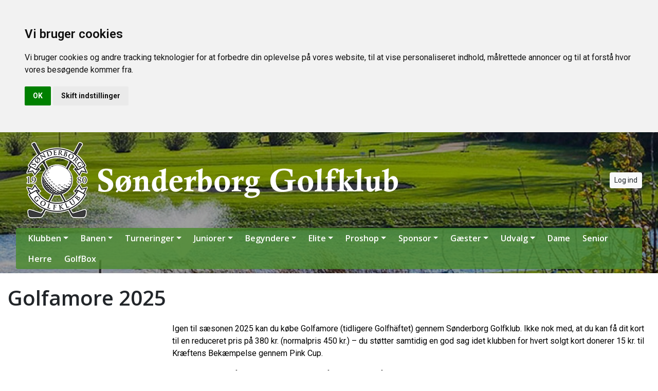

--- FILE ---
content_type: text/html; charset=utf-8
request_url: https://www.sonderborggolfklub.dk/golfamore
body_size: 6281
content:


<!DOCTYPE html>
<html>
<head>

    <script type="text/javascript">
        if (!window.console) {
            console = { log: function() {} };
        }
    </script>

    <title>
    Golfamore 2025
</title>
    <meta name="description" content="
    
"/>
    <meta name="keywords" content="
    
"/>


        <meta name="robots" content="index,follow" />

    
<meta http-equiv="X-UA-Compatible" content="IE=edge" />
<meta http-equiv="Content-Type" content="text/html; charset=utf-8" />
<meta charset="utf-8" />
<meta http-equiv="Content-Language" content="da" />
<meta name="distribution" content="global" />
<meta name="author" content="Sønderborg Golfklub" />
<meta name="copyright" content="Sønderborg Golfklub" />
<meta name="generator" content="MemberLink" />
<meta name="viewport" content="initial-scale=1.0,maximum-scale=1.0, width=device-width" />




    
    <link type="image/icon" rel="shortcut icon" href="https://cdn-02.memberlink.dk/azure/sitesite2517959052880161794/Favicon/sgkLogo.png?autorotate=true&amp;width=180&amp;height=180&amp;mode=crop" />

<link type="text/css" rel="stylesheet" href="/Styles/corenew.min.css?rel?3218" />

<link type="text/css" rel="stylesheet" href="/Style/Site134-Site2517959052880161794.css" />


<link rel="stylesheet" href="https://cdn-01.memberlink.dk/assets/2025-10-29-18-35-19/dist/main.css" />


    <script type="text/javascript">
    function mapsLoaded() {};
</script>

<script src="https://cdn.jsdelivr.net/npm/popper.js@1.16.0/dist/umd/popper.min.js" integrity="sha384-Q6E9RHvbIyZFJoft+2mJbHaEWldlvI9IOYy5n3zV9zzTtmI3UksdQRVvoxMfooAo" crossorigin="anonymous"></script>


<script src="https://maps.googleapis.com/maps/api/js?libraries=places&key=AIzaSyAOoRo9bSNOny4Spv1_cKADlXXlni8APbM&callback=mapsLoaded"></script>
<script src="/js/localize.js?rel=3218"></script>

<script src="/Scripts/core.min.js?rel=3218"></script>

<script src="https://cdnjs.cloudflare.com/ajax/libs/tinymce/5.4.0/tinymce.min.js"></script>
<script src="https://cdnjs.cloudflare.com/ajax/libs/tinymce/5.4.0/icons/default/icons.min.js"></script>
<script src="https://cdnjs.cloudflare.com/ajax/libs/tinymce/5.4.0/themes/silver/theme.min.js"></script>
<script src="/Scripts/custom.min.js?rel=3218"></script>
<script src="/Content/Translations/messages.da-DK.js?rel=3218"></script>

<script type="text/javascript">
    //$.fn.modal.Constructor.prototype.enforceFocus = function() {};
    //$(document).ready(function() {
    //    TimeMessages();
    //    if (isTouchScreen) {
    //        $(':text,:password, textarea').keypad({ layout: $.keypad.qwertyLayout });
    //        $('.selectorDate, .date').keypad('destroy');
    //    }

    //});
</script>

<script src="https://www.google.com/recaptcha/api.js"></script>

    <!--[if lt IE 9]>
        <link rel="stylesheet" type="text/css" href="/Styles/menu_ie7_and_ie8.css" />
        <script src="https://html5shiv.googlecode.com/svn/trunk/html5.js"> </script>
    <![endif]-->

    
    <meta property="og:url" content="https://www.sonderborggolfklub.dk/golfamore" />
    <meta property="og:site_name" content="S&#248;nderborg Golfklub" />
    <meta property="og:type" content="article" />


    <meta property="og:title" content="Golfamore 2025" />





    <script type="text/javascript">
        function setNavbarSize() {
            $('.navbar.main-navbar').css("padding-top", ($('.navbar:not(.main-navbar)').outerHeight() / 16 + 0.5) + 'rem');
        }

        $(document).ready(function() {
            setNavbarSize();

            $(window).resize(function() {
                setNavbarSize();
            });
        });
    </script>
</head>

<body>

    <!-- Google Maps Overlay -->
    <div id="google-maps-overlay"></div>
    <!-- Google Maps Container -->
    <div id="google-maps-container" style="display:none;" class="initFix">
        <!-- Close Button -->
        <div id="google-maps-close"></div>
        <!-- Canvas for drawing Google map -->
        <div id="google-maps-canvas"></div>
    </div>

    <!-- Login Form Overlay -->
    <div id="login-overlay"></div>
    

    <div id="fb-root"></div>

    <div class="hide-on-landing-page">

        

<div class="navbar navbar-expand-lg main-navbar stacked-inverse-style d-print-none flex-column">
    <div class="container d-flex flex-lg-column">

        <div class="d-flex flex-wrap brand-wrapper  w-100 ">
                <a class="navbar-brand p-0 mr-0" href="/">
                    <img alt="S&#248;nderborg Golfklub" src="https://cdn-02.memberlink.dk/azure/sitesite2517959052880161794/FormFile/SGK-logoWithName.png?autorotate=true&amp;height=150"/>

                </a>

            <div class="d-flex align-items-center ml-auto">
                    <button type="button" class="btn btn-sm btn-light btn-signin text-nowrap m-0" onclick="window.ShowLogin()">Log ind</button>

                <button class="navbar-toggler py-1 px-2 ml-1" type="button" data-toggle="collapse" data-target="#mainNavbar" aria-controls="mainNavbar" aria-expanded="false" aria-label="Toggle navigation">
                    <i class="fas fa-bars fa-fw"></i>
                </button>
            </div>
        </div>


            <div class="collapse navbar-collapse w-100 mt-3 mt-lg-2 stacked-inverse-style" id="mainNavbar">
                <ul class="navbar-nav w-100 flex-wrap border-none rounded px-3 py-3 py-lg-0">
                    <li class="nav-item dropdown"><a class="nav-link dropdown-toggle" data-toggle="dropdown" href="#">Klubben</a><ul class="dropdown-menu"><li><a class="dropdown-item text-wrap text-md-nowrap" href="/nyheder" >Nyheder</a></li><li class="dropdown-submenu"><a class="dropdown-item text-wrap text-md-nowrap dropdown-toggle" tabindex="-1" href="#">Klubben</a><ul class="dropdown-menu m-3 ml-lg-n3"><li><a class="dropdown-item text-wrap text-md-nowrap" href="/alssund-gk" >Om klubben</a></li><li><a class="dropdown-item text-wrap text-md-nowrap" href="/historie" >Klubbens historie</a></li><li><a class="dropdown-item text-wrap text-md-nowrap" href="/vaerdigrundlag" >Værdigrundlag</a></li></ul></li><li><a class="dropdown-item text-wrap text-md-nowrap" href="/sekretariatet" >Sekretariatet</a></li><li><a class="dropdown-item text-wrap text-md-nowrap" href="/bestyrelsen" >Bestyrelsen</a></li><li><a class="dropdown-item text-wrap text-md-nowrap" href="/kontingent" >Kontingent</a></li><li><a class="dropdown-item text-wrap text-md-nowrap" href="/vedtaegter" >Vedtægter</a></li><li><a class="dropdown-item text-wrap text-md-nowrap" href="/dgu-kollektiv-forsikring" >DGU kollektiv forsikring</a></li><li><a class="dropdown-item text-wrap text-md-nowrap" href="/golfamore" >Golfamore</a></li><li><a class="dropdown-item text-wrap text-md-nowrap" href="/traeningslokale-trackman" >Træningslokale / TrackMan</a></li></ul></li><li class="nav-item dropdown"><a class="nav-link dropdown-toggle" data-toggle="dropdown" href="#">Banen</a><ul class="dropdown-menu"><li><a class="dropdown-item text-wrap text-md-nowrap" href="/gunstrup-banen" >Om banen</a></li><li><a class="dropdown-item text-wrap text-md-nowrap" href="/baneguide" >Baneguide</a></li><li><a class="dropdown-item text-wrap text-md-nowrap" href="/baneudvalget" >Baneudvalget</a></li><li><a class="dropdown-item text-wrap text-md-nowrap" href="/greenkeeperne" >Greenkeeperne</a></li><li><a class="dropdown-item text-wrap text-md-nowrap" href="/konverteringstabeller" >Konverteringstabeller</a></li><li><a class="dropdown-item text-wrap text-md-nowrap" href="/lokale-regler" >Lokalregler</a></li><li><a class="dropdown-item text-wrap text-md-nowrap" href="/midlertidige-lokalregler" >Midlertidige  lokalregler</a></li><li><a class="dropdown-item text-wrap text-md-nowrap" href="/bane-og-ordensregler" >Bane- og ordensregler </a></li><li><a class="dropdown-item text-wrap text-md-nowrap" href="/hole-in-one" >Hole-In-One</a></li><li><a class="dropdown-item text-wrap text-md-nowrap" href="/banerekord" >Banerekord</a></li><li><a class="dropdown-item text-wrap text-md-nowrap" href="/par-3-banen-pay-play" >Par 3 banen / Pay & Play</a></li></ul></li><li class="nav-item dropdown"><a class="nav-link dropdown-toggle" data-toggle="dropdown" href="#">Turneringer</a><ul class="dropdown-menu"><li><a class="dropdown-item text-wrap text-md-nowrap" href="/turneringsudvalget" >Turneringsudvalget</a></li><li><a class="dropdown-item text-wrap text-md-nowrap" href="/turneringsprogram" >Turneringsprogram</a></li><li><a class="dropdown-item text-wrap text-md-nowrap" href="/turneringsbetingelser" >Turneringsbetingelser</a></li><li><a class="dropdown-item text-wrap text-md-nowrap" href="/klubmesterskaber" >Klubmesterskaber</a></li><li><a class="dropdown-item text-wrap text-md-nowrap" href="/turneringsnyheder" >Turneringsnyheder</a></li></ul></li><li class="nav-item dropdown"><a class="nav-link dropdown-toggle" data-toggle="dropdown" href="#">Juniorer</a><ul class="dropdown-menu"><li><a class="dropdown-item text-wrap text-md-nowrap" href="/juniorudvalget" >Juniorudvalget</a></li><li><a class="dropdown-item text-wrap text-md-nowrap" href="/traeningstider" >Træning</a></li><li><a class="dropdown-item text-wrap text-md-nowrap" href="/juniornyheder" >Juniornyheder</a></li></ul></li><li class="nav-item dropdown"><a class="nav-link dropdown-toggle" data-toggle="dropdown" href="#">Begyndere</a><ul class="dropdown-menu"><li><a class="dropdown-item text-wrap text-md-nowrap" href="/begynderudvalget" >Begynderudvalget</a></li><li><a class="dropdown-item text-wrap text-md-nowrap" href="/vagtplan" >Vagtplan</a></li><li><a class="dropdown-item text-wrap text-md-nowrap" href="/begyndergolf" >Begyndergolf</a></li><li><a class="dropdown-item text-wrap text-md-nowrap" href="/begynderforloeb" >Begynderforløb</a></li><li><a class="dropdown-item text-wrap text-md-nowrap" href="/fra-kanin-til-golfspiller" >Fra kanin til golfspiller</a></li><li><a class="dropdown-item text-wrap text-md-nowrap" href="/klub-37" >Klub 37</a></li><li><a class="dropdown-item text-wrap text-md-nowrap" href="/kvinder-golf" >Kvinder og Golf</a></li><li><a class="dropdown-item text-wrap text-md-nowrap" href="/begyndernyheder" >Begyndernyheder</a></li></ul></li><li class="nav-item dropdown"><a class="nav-link dropdown-toggle" data-toggle="dropdown" href="#">Elite</a><ul class="dropdown-menu"><li><a class="dropdown-item text-wrap text-md-nowrap" href="/eliteudvalget" >Eliteudvalget</a></li><li><a class="dropdown-item text-wrap text-md-nowrap" href="/kampprogram-og-hold" >Kampprogram og hold</a></li><li><a class="dropdown-item text-wrap text-md-nowrap" href="/elitenyheder" >Elitenyheder</a></li></ul></li><li class="nav-item dropdown"><a class="nav-link dropdown-toggle" data-toggle="dropdown" href="#">Proshop</a><ul class="dropdown-menu"><li><a class="dropdown-item text-wrap text-md-nowrap" href="/proshop" >Træneren</a></li><li><a class="dropdown-item text-wrap text-md-nowrap" href="/aabningstider" >Åbningstider</a></li><li><a class="dropdown-item text-wrap text-md-nowrap" href="/traening---priser-mm" >Træning, priser m.m.</a></li><li><a class="dropdown-item text-wrap text-md-nowrap" href="/firmagruppearrangementer" >Firma-/Gruppearrangementer</a></li></ul></li><li class="nav-item dropdown"><a class="nav-link dropdown-toggle" data-toggle="dropdown" href="#">Sponsor</a><ul class="dropdown-menu"><li><a class="dropdown-item text-wrap text-md-nowrap" href="/sponsorudvalg" >Sponsorudvalg</a></li><li><a class="dropdown-item text-wrap text-md-nowrap" href="/hovedsponsorer" >Hovedsponsorer</a></li><li><a class="dropdown-item text-wrap text-md-nowrap" href="/klubsponsorer" >Klubsponsorer</a></li><li><a class="dropdown-item text-wrap text-md-nowrap" href="/tank-ok-og-stoet" >OK - Tank og støt</a></li></ul></li><li class="nav-item dropdown"><a class="nav-link dropdown-toggle" data-toggle="dropdown" href="#">Gæster</a><ul class="dropdown-menu"><li><a class="dropdown-item text-wrap text-md-nowrap" href="/klubben" >Klubben</a></li><li><a class="dropdown-item text-wrap text-md-nowrap" href="/kontakt-info" >Kontakt info</a></li><li><a class="dropdown-item text-wrap text-md-nowrap" href="/greenfee" >Greenfee</a></li><li><a class="dropdown-item text-wrap text-md-nowrap" href="/greenfeeaftaler" >Greenfeeaftaler</a></li><li><a class="dropdown-item text-wrap text-md-nowrap" href="/tilbud" >Aktuelle tilbud</a></li><li><a class="dropdown-item text-wrap text-md-nowrap" href="/spisesteder" >Spisesteder</a></li><li><a class="dropdown-item text-wrap text-md-nowrap" href="/overnatning" >Overnatning</a></li></ul></li><li class="nav-item dropdown"><a class="nav-link dropdown-toggle" data-toggle="dropdown" href="#">Udvalg</a><ul class="dropdown-menu"><li><a class="dropdown-item text-wrap text-md-nowrap" href="/handicap-og-regeludvalg" >Handicap- & Regeludvalget</a></li><li><a class="dropdown-item text-wrap text-md-nowrap" href="/bygnings--og-maskinudvalget" >Bygnings- & Maskinudvalget</a></li><li><a class="dropdown-item text-wrap text-md-nowrap" href="/husudvalget" >Husudvalget</a></li><li><a class="dropdown-item text-wrap text-md-nowrap" href="/baneservice" >Baneservice</a></li><li><a class="dropdown-item text-wrap text-md-nowrap" href="/eventudvalget" >Eventudvalget</a></li></ul></li><li class="nav-item"><a class="nav-link" href="/dameklubben" >Dame</a></li><li class="nav-item"><a class="nav-link" href="/seniorklubben" >Senior</a></li><li class="nav-item"><a class="nav-link" href="/herreklubben" >Herre</a></li><li class="nav-item"><a class="nav-link" href="/golfbox"  target="_self">GolfBox</a></li>
                </ul>
            </div>

    </div>
</div>
    </div>

    <div id="content-area">

        
        <div id="modal-root"></div>

        
        <div id="app-root"></div>
        <script type="text/javascript">
            $(function () {
                var $host = $('#app-root');
                window.componentRegistry.SiteInfo.mount($host, {});
            });
        </script>

        
        <div id="modalregion" class="modal fade" data-backdrop="static" tabindex="-1" role="dialog">
            <div class="modal-dialog modal-lg">
                <div class="modal-content">
                </div>
            </div>
        </div>

        









<div style="position: relative">

    


        <div class="container mt-4">
            <h1>Golfamore 2025</h1>
        </div>

    <div id="PageBuilder" class="mt-4">
        <div class="container">
            <div class="display-wrapper d-flex flex-column">
<div class="row">
<div class="col-md-3 cell-wrapper">
</div>
<div class="col-md-9 cell-wrapper">
<div class="widget-wrapper">
<div class="widget rounded" style="background-color: #ffffff; color: #000000;"><div class="TextPageItemViewer"><p><span style="font-size: 1rem;">Igen til sæsonen 2025 kan du købe Golfamore (tidligere Golfhäftet) gennem Sønderborg Golfklub. Ikke nok med, at du kan få dit kort til en reduceret pris på 380 kr. (normalpris 450 kr.) – du støtter samtidig en god sag idet klubben for hvert solgt kort donerer 15 kr. til Kræftens Bekæmpelse gennem Pink Cup.</span></p>
<div class="ce_text first block">
<p>Kortet udleveres fra klubbens sekretariat efter nærmere aftale.</p>
<p>Bestillingen er først endelig når betaling for kortet er modtaget.</p>
<p>Betalingen på kr. 380 pr. hæfte skal overføres til klubbens bankkonto 8010 - 1050385 eller via MobilePay til 72800 med angivelse af medlemsnummer.</p>
<p><em>Bemærk: I formularen nedenfor er det normalprisen på 450 kr. der vises.</em></p>
</div></div></div></div>
<div class="row">
<div class="col-md-12 cell-wrapper">
</div>
</div>
</div>
</div>
</div>

        </div>
    </div>

    <script type="text/javascript">
        $(function() {
            var $host = $('#PageBuilder');
            window.componentRegistry.PageBuilder.mount($host, { model: {"name":"","rows":[{"id":"row-2106850252","cells":[{"id":"cell-1483729033","rows":[],"width":3,"center":false,"pageItem":{"PageItemId":"mx18v5wx5bq","Headline":"","Color":"null,null,#000000,null","TextColor":"#000000","type":"NavigationPageItem"},"visibilitySettings":{"show":"0"}},{"id":"cell-1414779557","rows":[{"id":"row-1521076295","cells":[{"id":"cell-3114490883","rows":[],"width":12,"center":false,"pageItem":{"PageItemId":"763wjkji6rj","Headline":"","Color":"null,null,#000000,null","TextColor":"#000000","type":"RawPageItem","Content":"[base64]","IsBase64":true},"visibilitySettings":{"show":"0"}}]}],"width":9,"center":false,"pageItem":{"PageItemId":"0rb04ofe9paa","Headline":"","Color":"#ffffff,#ffffff,#000000,#ffffff","TextColor":"#000000","type":"TextPageItem","Content":"<p><span style=\"font-size: 1rem;\">Igen til sæsonen 2025 kan du købe Golfamore (tidligere Golfhäftet) gennem Sønderborg Golfklub. Ikke nok med, at du kan få dit kort til en reduceret pris på 380 kr. (normalpris 450 kr.) – du støtter samtidig en god sag idet klubben for hvert solgt kort donerer 15 kr. til Kræftens Bekæmpelse gennem Pink Cup.</span></p>\n<div class=\"ce_text first block\">\n<p>Kortet udleveres fra klubbens sekretariat efter nærmere aftale.</p>\n<p>Bestillingen er først endelig når betaling for kortet er modtaget.</p>\n<p>Betalingen på kr. 380 pr. hæfte skal overføres til klubbens bankkonto 8010 - 1050385 eller via MobilePay til 72800 med angivelse af medlemsnummer.</p>\n<p><em>Bemærk: I formularen nedenfor er det normalprisen på 450 kr. der vises.</em></p>\n</div>"},"visibilitySettings":{"show":"0"}}],"settings":{"backgroundType":"color","backgroundColor":"#eceff1","paddingTop":15,"paddingBottom":15}}]}, fullWidth: false });
        })
    </script>
</div>
    </div>
    <div id="form-area" style="display: none;" class="container"></div>
    
    <div class="hide-on-landing-page">
        <div class="footer d-print-none">
        <div class="content-lower-container">
            <div class="container">
                <div class="row">
                    


    <div class="col-md">



<div class="footer-item p-3 rounded">
  <h4>Handel</h4>
  <ul class="list-unstyled mb-0">
      <li>
        <i class="fas fa-angle-right mr-2"></i><a href="/Ordering/tradeterms">Handelsbetingelser</a>
      </li>

      <li>CVR: 70102013</li>


        <li class="cards">
            <img src="/Images/Cards/MPO_Nets.png"/>
            <img src="/Images/Cards/VISA.png"/>
            <img src="/Images/Cards/MC.png"/>
        </li>


  </ul>
</div>    </div>


<div class="col-md">
    
<div class="footer-item p-3 rounded">
    <h4>Kontakt</h4>
    <ul class="list-unstyled mb-0">
            <li>
                <i class="fas fa-phone fa-fw mr-2"></i>
                +4574473797
            </li>
                    <li>
                <i class="fas fa-envelope fa-fw mr-2"></i>info@sonderborggolfklub.dk
            </li>
            </ul>
</div>
    <div class="footer-item p-3 rounded">
        <h4>F&#248;lg os her</h4>

        <div class="d-flex">
                <a class="mr-2" title="Mød Sønderborg Golfklub på Facebook" href="https://facebook.com/sonderborggolfklub" target="_blank">
                    <img width="32" alt="Mød Sønderborg Golfklub på Facebook" src="/Images/facebook.png" />
                </a>
                                </div>
    </div>



</div>

    <div class="col-md">
        
<div class="footer-item p-3 rounded">
    <h4>Adresse</h4>
    <ul class="list-unstyled mb-0">
        <li>Sønderborg Golfklub</li>
        <li>Gundstrup 2</li>
        <li>6440 Augustenborg</li>
            <li>
                <i class="fas fa-angle-right mr-2"></i><a href="#" onclick="UpdateAndShowGoogleMap('54.9551425', '9.9151451', '<strong>S&#248;nderborg Golfklub</strong>');return false;">Vis på kort</a>
            </li>
    </ul>
</div>
    </div>

                </div>
            </div>
        </div>   
    <div class="container">
        <div class="row p-3 memberlink-footer d-flex align-center justify-content-between">
            <div class="col-md-4 logo">
                <a class="mr-2 text-decoration-none" href="https://www.gomember.com?utm_source=https%3a%2f%2fwww.sonderborggolfklub.dk&utm_medium=web&utm_campaign=system_footer_logo&utm_content=Site2517959052880161794">
                    <img alt="goMember" style="height: 18px" src="/Images/Logo/logo-goMember-POS-blue.png" />
                </a>
                <small class="text-muted"><a href="/info/medlemsadministration">&copy; 2011-2025</a></small>
            </div>
            <div class="addthis_horizontal_follow_toolbox"></div>
        </div>
    </div>
</div>
    </div>
        <div id="dialog-area">
            <div id="activityDialog" title="" class="modal fade" data-backdrop="static" tabindex="-1" role="dialog" aria-labelledby="activityDialogHeader" aria-hidden="true">
                <div class="modal-dialog modal-lg modal-dialog-scrollable">
                    <div class="modal-content">
                        <div class="modal-header">
                            <h5 class="modal-title" id="activityDialogHeader">Activity</h5>
                            <button type="button" class="close" data-dismiss="modal" aria-label="Close">
                                <span aria-hidden="true">&times;</span>
                            </button>
                        </div>
                        <div class="modal-body"></div>
                        <div class="modal-footer">
                            <button type="button" class="btn btn-secondary" data-dismiss="modal">Luk</button>
                        </div>
                    </div>
                </div>
            </div>

            <div id="commonDialog" title="" class="modal fade" data-backdrop="static" tabindex="-1" role="dialog" aria-labelledby="commonDialogHeader" aria-hidden="true">
                <div class="modal-dialog modal-lg modal-dialog-scrollable">
                    <div class="modal-content">
                        <div class="modal-header">
                            <h5 class="modal-title" id="commonDialogHeader"></h5>
                            <button type="button" class="close" data-dismiss="modal" aria-label="Close">
                                <span aria-hidden="true">&times;</span>
                            </button>
                        </div>
                        <div class="modal-body">
                            <form name="commonForm" id="commonForm">
                                <fieldset>
                                    <div id="commonArea">

                                    </div>
                                    <div id="commonDialogError" style="display: none"></div>
                                </fieldset>
                            </form>
                        </div>
                        <div class="modal-footer">
                            <button type="button" class="btn btn-secondary" id="commonCloseButton" data-dismiss="modal">Luk</button>
                            <button type="button" class="btn btn-primary" style="display: none" id="commonSaveButton">Gem</button>
                        </div>
                    </div>
                </div>
            </div>

            <div id="entityselectDialog" title="" class="modal fade" data-backdrop="static" tabindex="-1" role="dialog" aria-labelledby="entityselectDialogHeader" aria-hidden="true">
                <div class="modal-dialog modal-lg modal-dialog-scrollable">
                    <div class="modal-content">
                        <div class="modal-header">
                            <h5 class="modal-title" id="entityselectDialogHeader"></h5>
                            <button type="button" class="close" data-dismiss="modal" aria-label="Close">
                                <span aria-hidden="true">&times;</span>
                            </button>
                        </div>

                        <div class="modal-body"></div>

                        <div class="modal-footer">
                            <button type="button" class="btn btn-secondary" data-dismiss="modal">Luk</button>
                        </div>
                    </div>
                </div>
            </div>

        </div>

        <div id="messageregion" class="modal fade" data-backdrop="static" tabindex="-1" role="dialog"></div>

        <div id="selectregion" class="modal fade" data-backdrop="static" tabindex="-1" role="dialog"></div>


        <script type="text/html" id="tmpl-newssubscribe">
    <div class="toggle-next">
        <div class="form-group">
            <input type="email" name="email" class="form-control js-email" placeholder="Email" />
        </div>
    </div>
    <div style="display: none">
        <div class="form-group form-row">
            <div class="col">
                <input type="text" name="firstname" class="form-control js-firstName" placeholder="Fornavn" />
            </div>
            
            <div class="col">
                <input type="text" name="lastname" class="form-control js-lastName" placeholder="Efternavn" />
            </div>
        </div>
                
        <button class="btn btn-light btn-sm btn-block js-subscribe" data-done-text="Tilmeldt :-)" data-loading-text="Tilmelder...">Tilmeld</button>
    </div>
</script>
        <!-- News Templates -->

            <script type="text/javascript">
        var _trackEvent = function (category, action, opt_label, opt_value) { };
    </script>


        <div id="clipboard" style="display: none;"></div>

<link href='https://fonts.googleapis.com/css?family=Open+Sans:300,400,600,700,800' rel='stylesheet' type='text/css'>
<link href='https://fonts.googleapis.com/css?family=Roboto:300,400,600,700,800' rel='stylesheet' type='text/css'>
<!-- Cookie Consent by FreePrivacyPolicy.com https://www.FreePrivacyPolicy.com -->
<script type="text/javascript" src="//www.freeprivacypolicy.com/public/cookie-consent/4.1.0/cookie-consent.js" charset="UTF-8"></script>
<script type="text/javascript" charset="UTF-8">
document.addEventListener('DOMContentLoaded', function () {
cookieconsent.run({"notice_banner_type":"headline","consent_type":"implied","palette":"light","language":"da","page_load_consent_levels":["strictly-necessary","functionality","tracking","targeting"],"notice_banner_reject_button_hide":false,"preferences_center_close_button_hide":false,"page_refresh_confirmation_buttons":false,"website_name":"Sønderborg Golfklub","website_privacy_policy_url":"https://sgk.memberlink.dk/cookie--og-privatlivspolitik"});
});
</script>
        <script type="text/javascript">
      if (console && console.log) {
        console.log("Site ID: ", "Site2517959052880161794");
      }
      App.start();
</script>


<script src="https://cdn-01.memberlink.dk/assets/2025-10-29-18-35-19/dist/main.js"></script>




        
</body>
</html>

--- FILE ---
content_type: text/css; charset=utf-8
request_url: https://www.sonderborggolfklub.dk/Style/Site134-Site2517959052880161794.css
body_size: 1081
content:




:root {
--testColorMain: #616161;
--testColorSecondary: #4a8b2c;
}




div.logo-inline-style#mainNavbar > ul.navbar-nav > li > a {
color: #616161;
border-color: #616161 !important;
}

div.stacked-style#mainNavbar > ul.navbar-nav {
background-color: rgba(74,139,44, 0.8) !important;
}

div.stacked-style#mainNavbar > ul.navbar-nav > li > a {
color: #000 !important;
}

div.stacked-inverse-style#mainNavbar > ul.navbar-nav {
background-color: rgba(74,139,44, 0.8) !important;
}

div.stacked-inverse-style#mainNavbar > ul.navbar-nav > li > a {
color: #fff !important;
}



.main-navbar .navbar-brand {
color: #616161;
}

    
        .main-navbar .navbar-toggler {
        background-color: rgba(74,139,44, 0.8) !important;
        color: #ffffff;
        }
    


.main-navbar .navbar-brand {
height: 150px;
    margin-top: 10px;
    margin-bottom: 10px;
    overflow: hidden;
    }

@media (max-width: 991px) {
.main-navbar .navbar-brand {
    max-height: 120px; important
}
.main-navbar .navbar-brand img {
max-height: 120px; important
}
}


    @media (min-width: 992px) {
    div.logo-inline-style#mainNavbar > ul.navbar-nav > li > a {
    border: 1px solid #616161;
    }
    }





    .main-navbar {
        
            background: url(https://cdn-02.memberlink.dk/azure/sitesite2517959052880161794/FormFile/sgk-topbanner2_1.jpg?autorotate=true&width=1100&height=300&mode=crop) no-repeat center;
            -webkit-background-size: cover;
            -moz-background-size: cover;
            -o-background-size: cover;
            background-size: cover;
             }

    .dropdown-submenu {
    position: relative;
    }

    .dropdown-submenu a::after {
    transform: rotate(-90deg);
    position: absolute;
    right: 6px;
    top: .8em;
    }

    .dropdown-submenu .dropdown-menu {
    position: relative !important;
    margin: 1rem !important;
    }





    .custom-link-color a, .custom-link-color a:link, .custom-link-color a:visited, .custom-link-color a:active
    {
    color: #222222;
    }

    .m-t-r {
    padding-top: 64px;
    }

    @media (max-width: 979px) {
    .header-banner {
    margin-right: -20px;
    margin-left: -20px;
    padding-right: 20px;
    padding-left: 20px;
    padding-top: 20px;
    }
    .navbar-fixed-top {
    margin-bottom: 0;
    }
    }



    #content-area .header-color, #dialog-area .header-color
    {
    background-color: #4a8b2c;
    color: #616161;
    }

    .panel-header-color {
    border-color: #4a8b2c;
    }

    .addLogoText
    {
    font-size: 2.5em;
    font-family: Tahoma, "Arial Narrow", verdana, sans-serif;
    font-weight: bold;
    padding-left: 10px;
    margin-bottom: 20px;
    letter-spacing: 0.05em;
    line-height: 170px;
    float: left;
    
    }

    .logoText
    {
    line-height: 170px;
    
    }

    .logo a, .m-t-r .brand
    {
    color: #616161;
    }

    .content-color
    {
    background-color: #FFFFFF;
    color: #222222;
    }


    .content-lower-container
    {
    background-color: #4a8b2c;
    color:#ffffff;
    text-decoration: none;
    }

    @media (max-width: 767px) {
    .content-lower-container {
    background-color: #fff;
    color:#ffffff;
    text-decoration: none;
    }

    .footer-item {
    background-color: #4a8b2c;
    margin-bottom: 1rem;
    }
    }


    .content-lower-container a, .content-lower-container a:hover{
    color:#ffffff;
    }

    .nav-back
    {
    background-color: #33A5FF;
    }




    .menu-colors
    {
    color: #616161;
    background-color: #33A5FF;
    }

    .banner .links a
    {
    color: #616161;
    background-color: #33A5FF;
    }

    .list-group-item.active, .nav-pills .nav-link.active {
    color: #ffffff !important;
    background-color: #4caf50 !important;
    border-color: #4caf50 !important;
    }

    .list-group-item a, .nav-pills .nav-item a.nav-link {
    color: #616161 !important;
    }

    .list-group-item.active a, .nav-pills .nav-item a.nav-link.active {
    color: #ffffff !important;
    }


    .dropdown-item.active, .dropdown-item:active {
    background-color: #4caf50 !important;
    }

    body {
font-family: Roboto, 'Helvetica Neue', Helvetica !important;
}
h1, h2, h3, h4, h5, h6 {
    font-family: 'Open Sans',Roboto,'Helvetica Neue',Helvetica,Arial,sans-serif;
}

.main-navbar #mainNavbar ul.navbar-nav li.nav-item a.nav-link {
    font-family: 'Open Sans',Roboto,'Helvetica Neue',Helvetica,Arial,sans-serif;
}
.PictureExplorerPageItemViewer .picture .overlay.caption {
    padding: 10px !important;
    font-size: 0.6pc !important;
    border-top-left-radius: 10px !important;
    width: 200px;
}
.TextPageItemViewer a {
 color: #158533 !important;
}
#newsContainer img.rounded { max-height: 200px}

--- FILE ---
content_type: application/x-javascript
request_url: https://www.sonderborggolfklub.dk/Content/Translations/messages.da-DK.js?rel=3218
body_size: 17209
content:
/*eslint-disable */
window._T = {
  "bookingGrid.color.bookedByAdmin": "Admin bookinger",
  "bookingGrid.color.bookedByOthers": "Booket af andre",
  "bookingGrid.color.bookedByYou": "Dine bookinger",
  "bookingGrid.color.free": "Ledige tider",
  "Anonymous": "Booket",
  "bookingView.Persons.Attendees": "Deltagere",
  "bookingView.Persons.headline": "Personer",
  "bookingView.Persons.YourFavorites": "Partner favoritter",
  "bookingView.ThisIsAdminBooking": "Administrativ booking",
  "Close": "Luk",
  "form.tagSelect.all": "Alle",
  "form.tagSelect.members": "Eksisterende medlemmer",
  "form.tagSelect.notMembers": "Nye medlemmer(ved indmeldelse)",
  "form.tagSelect.oneTeam": "Har min. et hold",
  "From": "Fra",
  "Until": "Til",
  "When": "Hvornår",
  "bookingView.AdminMode": "Administrator tilstand",
  "bookingView.BackToOverview": "Tilbage til Bookingoversigt",
  "bookingView.BillAndPaymentOptions": "Vis regning og betalingsformer",
  "bookingView.BookingCompleted": "Din booking er gennemført",
  "bookingView.BookingText": "Booking tekst",
  "bookingView.GoToInvoice": "Gå til regning",
  "mobileBookingGrid.BelowYouSeeTheFreeSlots": "Se frie tider her under",
  "mobileBookingGrid.ClickToSeeFreeSlots": "Klik for at se ledige tider",
  "resourceBookingGrid.IsFree": "Ledig",
  "resourceBookingGrid.NumberFree": "ledige",
  "resourceBookingGrid.SelectResourceToBook": "Vælg {{resource}}",
  "bookingView.CancellationMessage": "Aflysnings besked",
  "bookingView.ThisIsAdminCancellation": "Administrativ aflysning",
  "bookingView.ThisIsMemberBooking": "Book for et medlem",
  "LoadMore": "Indlæs flere",
  "bookingView.Persons.CancelThese": "Afmeld følgende",
  "Book": "Book",
  "bookingView.saveMode.Book": "Book",
  "bookingView.saveMode.Cancel": "Afmeld / Aflys",
  "bookingView.saveMode.UpdateBooking": "Opdatér booking",
  "bookingView.BookingCancelCompleted": "Booking er aflyst",
  "bookingView.BookingUpdateCompleted": "Booking er opdateret",
  "Add": "Tilføj",
  "Cancel": "Afbryd",
  "CancelBooking": "Afmeld",
  "Remove": "Fjern",
  "Undo": "Fortryd",
  "bookingGrid.color.yourBookings": "Dine tider",
  "bookingView.activitySelector.NoActivities": "Online booking er ikke sat op på siden.",
  "bookingView.logInToBook": "Log ind på siden for at booke",
  "weekdays.friday": "fredag",
  "weekdays.monday": "mandag",
  "weekdays.saturday": "lørdag",
  "weekdays.sunday": "søndag",
  "weekdays.thursday": "torsdag",
  "weekdays.tuesday": "tirsdag",
  "weekdays.wedensday": "onsdag",
  "bookingView.Persons.SearchPartner": "Søg partner her",
  "Price": "Pris",
  "Price.perResource": "pr. tid",
  "Price.perOnlineSignup": "pr. person",
  "bookingView.GuestBooking": "Gæstebooking",
  "bookingView.GuestHeadline": "Kontakt informationer",
  "Guest": "Gæst",
  "form.tagSelect.allMembers": "Alle medlemmer",
  "form.tagSelect.guests": "Gæster / Pay & Play",
  "Save": "Gem",
  "TreeSelect.AdminMode": "Administrator tilstand",
  "cardState.CardNoLongerValid": "Betalingskort er ikke længere gyldigt",
  "cardState.CardNotSpecified": "Betalingskort ikke lagt ind",
  "cardState.CardOk": "Betalingskort er OK",
  "deliveryState.MailStatusClicked": "Medlem har klikket på link i mailen",
  "deliveryState.MailStatusDelivered": "Mail afleveret til medlem",
  "deliveryState.MailStatusInvalid": "Ugyldig e-mail på medlem",
  "deliveryState.MailStatusNone": "Ingen status",
  "deliveryState.MailStatusOpened": "Mail åbnet af medlem",
  "deliveryState.MailStatusRejected": "Mail afvist",
  "deliveryState.MailStatusSpam": "Mail markeret som spam af modtager mailbox",
  "smsState.SmsStatusDelivered": "SMS afleveret til medlem",
  "smsState.SmsStatusDoesNotExist": "Nummer findes ikke",
  "smsState.SmsStatusNone": "Ingen status",
  "smsState.SmsStatusNotAMobile": "Ikke et mobilnummer",
  "smsState.SmsStatusRejected": "SMS afvist",
  "priorityState.High": "Høj",
  "priorityState.Low": "Lav",
  "priorityState.Medium": "Mellem",
  "priorityState.RealLow": "Meget lav",
  "ticketState.AmountIsPaid": "Beløbet er hævet",
  "ticketState.AmountIsReserved": "Beløbet er reserveret",
  "ticketState.AmountRefunded": "Beløbet er blevet refunderet på medlems betalingskort",
  "ticketState.NoAutoCapture": "Ingen autotræk",
  "ticketState.PaidManually": "Betalt manuelt",
  "ticketState.AmountCouldNotBeReserved": "Beløbet kunne ikke reserveres på betalingskortet",
  "ticketState.ErrorOnCapture": "Beløbet kunne ikke trækkes fra betalingskortet",
  "ticketState.ErrorOnReservation": "Fejl ved reservation",
  "ticketState.PaymentRejectedByMember": "Medlem har afvist betalingen",
  "ticketState.WaitingOnMember": "Venter på medlem",
  "Actions": "Aktioner",
  "ColorPicker.ChooseColorsToRemove": "Vælg farver der skal fjernes",
  "ColorPicker.NoChosenColors": "Ingen farver valgt",
  "ColorPicker.OwnColors": "Ingen farver valgt",
  "ColorPicker.PickColor": "Klik her for at vælge farvetema",
  "Grid.Search.Placeholder": "søg her..",
  "Headline": "Overskrift",
  "Insert": "Indsæt",
  "PageBuilder.Add.Row": "Tilføj sektion",
  "PageBuilder.CellEmpty.Description": "Klik for at indsætte sideelement",
  "PageBuilder.CellEmpty.Headline": "Cellen er tom",
  "PageBuilder.Designer.ChangeVisibility": "Ændre synlighed",
  "PageBuilder.Empty.Description": "Klik for at indsætte sideelement",
  "PageBuilder.Empty.Headline": "Indholdssiden er tom",
  "PageBuilder.PageItemSelector.Header": "Vælg sideelement der skal indsættes",
  "Reset": "Nulstil",
  "Widget.RequiredDependency.DoorControl": "Pro pakken er krævet for at benytte dette element.",
  "Widget.RequiredDependency.ProVersion": "Pro pakken er krævet for at benytte dette element.",
  "Width": "Bredde",
  "Widget.ActivityListPageItem.Description": "List over kommende begivenheder.",
  "Widget.ActivityListPageItem.Name": "Aktiviteter / Begivenheder",
  "Widget.ActivityTypesPageItem.Description": "Lister aktivitetstyper med underliggende begivenheder.",
  "Widget.ActivityTypesPageItem.Name": "Aktivitetstyper",
  "Widget.AttendancePageItem.Description": "Til registrering af fremmøde.",
  "Widget.AttendancePageItem.Name": "Fremmøde registrering",
  "Widget.BookingGridPageItem.Description": "Online booking af ressourcer.",
  "Widget.BookingGridPageItem.Name": "Online booking",
  "Widget.BookingPageItem.Description": "Viser bookinger for en dag i en oversigt.",
  "Widget.BookingPageItem.Name": "Ressource bookingoversigt",
  "Widget.DoorStatsPageItem.Description": "Viser et heatmap over hvornår der går mest ind af en indgang.",
  "Widget.DoorStatsPageItem.Name": "Dør indgangsstatistik",
  "Widget.FacebookPageItem.Description": "Viser en Facebook side indlejret på indholdssiden.",
  "Widget.FacebookPageItem.Name": "Facebook side visning",
  "Widget.FileExplorerPageItem.Description": "Viser en folder fra Filer og Dokumenter. Hvor personer med adgang, kan lægge dokumenter direkte op.",
  "Widget.FileExplorerPageItem.Name": "Filer",
  "Widget.MemberGalleryItem.Description": "Viser medlemmer af en etikette, samt deres billede og kontaktinfo.",
  "Widget.MemberGalleryItem.Name": "Medlemsgalleri",
  "Widget.NewsPageItem.Description": "Viser de nyeste nyheder i en liste.",
  "Widget.NewsPageItem.Name": "Nyheder",
  "Widget.PageFormItem.Description": "Viser en af jeres formularer direkte på indholdssiden.",
  "Widget.PageFormItem.Name": "Formular",
  "Widget.PdfExplorerPageItem.Description": "Viser PDF filer fra en folder i Filer og Dokumenter.",
  "Widget.PdfExplorerPageItem.Name": "PDF visning af filer",
  "Widget.PictureExplorerPageItem.Description": "Viser alle billederne fra en folder i Filer og Dokumenter, som et album.",
  "Widget.PictureExplorerPageItem.Name": "Billeder fra Filer/Dokumenter",
  "Widget.PictureGalleryPageItem.Description": "Billeder fra Google Photos.",
  "Widget.PictureGalleryPageItem.Name": "Google Photos Billedgalleri",
  "Widget.PictureItem.Description": "Denne billedefremviser er udgået. Du bør benytte en af de nye.",
  "Widget.PictureItem.Name": "Billedefremviser(udgået)",
  "Widget.RefPageItem.Description": "Viser MemberLink referencer.",
  "Widget.RefPageItem.Name": "MemberLink Referencer",
  "Widget.RssPageItem.Description": "Til visning af nyheder fra andre nyhedskilder der udbyder RSS eller Atom feeds.",
  "Widget.RssPageItem.Name": "RSS / Atom nyheder",
  "Widget.SignupListPageItem.Description": "Lister de hold, medlemskaber eller kurser i udbyder.",
  "Widget.SignupListPageItem.Name": "Online tilmelding",
  "Widget.SponsorPageItem.Description": "Viser de sponsorer i har og skifter automatisk mellem dem.",
  "Widget.SponsorPageItem.Name": "Sponsorer",
  "Widget.TabPageItem.Description": "Lav indhold i flere faner, til feks. FAQ eller lign.",
  "Widget.TabPageItem.Name": "Faneblad indhold",
  "Widget.TextPageItem.Description": "Bruges til normal indhold på siden, hvor du selv kan lægge teskt og billeder ind.",
  "Widget.TextPageItem.Name": "Text / HTML",
  "Widget.TwitterPageItem.Description": "Viser opslag fra en udvalgt Twitter konto.",
  "Widget.TwitterPageItem.Name": "Twitter",
  "Widget.WallGalleryPageItem.Description": "Viser billeder samlet op fra en opslagstavle i et billedegalleri.",
  "Widget.WallGalleryPageItem.Name": "Billedgalleri (fra Væg / Opslagstavle)",
  "Widget.WallPageItem.Description": "Viser en opslagstavle hvor medlemmer, ansvarlige eller udvalgte personer kan kommunikere.",
  "Widget.WallPageItem.Name": "Væg / Opslagstavle",
  "Widget.LoginPageItem.Description": "Giver log ind mulighed direkte på siden.",
  "Widget.LoginPageItem.Name": "Login formular",
  "Widget.RawPageItem.Description": "Indsæt rå HTML eller indlejringskode.",
  "Widget.RawPageItem.Name": "Rå HTML / Javascript",
  "Widget.RowlogRowerStatsPageItem.Description": "Personlig statistik og genvej til Rokort.dk",
  "Widget.RowlogRowerStatsPageItem.Name": "Rokort",
  "PageBuilder.CellAdmin.ChooseContent": "Vælg indhold",
  "PageBuilder.CellAdmin.InserColumnLeft": "Indsæt ny kolonne til venstre for denne her!",
  "PageBuilder.CellAdmin.InserColumnRight": "Indsæt ny kolonne til højre for denne her!",
  "PageBuilder.CellAdmin.InserRowAbove": "Indsæt ny række over denne her!",
  "PageBuilder.CellAdmin.InserRowBelow": "Indsæt ny række under denne her!",
  "Widget.ContentRotatorItem.Name": "Indholdskarrusel",
  "Widget.ContentRotatorItem.Description": "Skifter indhold i en karrusel med et given intetval",
  "Event.AdminMenu.AttendeesList": "Deltagerliste",
  "Event.AdminMenu.Edit": "Ændre",
  "Event.AdminMenu.Invite": "Invitér deltagere",
  "Event.AdminMenu.Prices": "Priser",
  "Event.AdminMenu.Promote": "Promovér begivenhed",
  "Event.AdminMenu.Resources": "Ressourcer",
  "Event.AdminMenu.ShowInvited": "Inviterede",
  "Event.AdminMenu.SignupForm": "Tilmeldingsformular",
  "Event.AdminMenu.SignupOthers": "Tilmeld deltagere",
  "Widget.RequiredDependency.Rowlog": "Rokort er krævet for at benytte dette element.",
  "Event.AdminMenu.Cancel": "Aflys begivenhed",
  "Event.AdminMenu.Delete": "Slet begivenhed",
  "Admin.Members.List": "Medlemmer",
  "Admin.Members.Import": "Import",
  "Event.Attendees.DownloadExcel": "Excel",
  "Event.Attendees.GetAttendees": "Hent deltagere",
  "Event.Attendees.InviteAttenddes": "Invitér deltagere",
  "Event.Attendees.Print": "Udskriv",
  "Event.Attendees.SendMail": "Send e-mail",
  "Event.Attendees.SendMessage": "Send besked",
  "Event.Attendees.SendSMS": "Send SMS",
  "invitationState.Accepted": "Accepteret",
  "invitationState.Declined": "Afvist",
  "invitationState.NoAnswer": "Ingen svar",
  "invitationState.NotSend": "Ikke afleveret",
  "Event.Attendees.AllEvents": "Alle begivenheder",
  "Widget.ActivityCalendarPageItem.Name": "Kalender",
  "Widget.ActivityCalendarPageItem.Description": "Kalender med månedsvisning og alternativ listevisning.",
  "bookingView.youHaveXPointsWantToBook": "Du har {{points}} klip tilbage. Vil du booke med dit klippekort?",
  "bookingView.yesBookWithPoints": "Ja, brug mit klippekort",
  "bookingView.BookingNotEnoughCredit": "Du har ikke nok klip til at booke",
  "bookingView.youHaveXPointsButYRequired": "Du har {{points}} klip tilbage, men der kræves {{required}}.",
  "bookingView.noPayForIt": "Nej, lad mig betale",
  "Alignment": "Placering",
  "Back": "Tilbage",
  "ColumnName": "Kolonne navn",
  "Days": "Dage",
  "Enum.Female": "Kvinde",
  "Enum.Male": "Mand",
  "Hours": "Timer",
  "Minutes": "Minutter",
  "Months": "Måneder",
  "Report.Entity.Booking.Caption": "Booking",
  "Report.Entity.Booking.Description": "Booking statistik",
  "Report.Entity.Member.Caption": "Medlems statistik",
  "Report.Entity.Member.Description": "Statistik på medlemmer",
  "Report.Entity.Tag.Caption": "Etiketter",
  "Report.Entity.Tag.Description": "Etiketter i systemet",
  "Report.Prop.Booking.ActivityFilter.Caption": "Aktivitetsfilter",
  "Report.Prop.Booking.ActivityId.Caption": "Aktivitet",
  "Report.Prop.Booking.Count.Caption": "Tæl bookinger",
  "Report.Prop.Booking.Count.Description": "Summerer antal bookinger",
  "Report.Prop.Booking.CreatedTs.Caption": "Booking lavet",
  "Report.Prop.Booking.FromTime.Caption": "Fra tidspunkt",
  "Report.Prop.Booking.FromTime.Description": "Tidspunkt booking starter",
  "Report.Prop.Booking.MemberName.Caption": "Medlems navn",
  "Report.Prop.Booking.ParticipantsCount.Caption": "Antal deltagere på booking",
  "Report.Prop.Booking.RowKey.Caption": "Tæl bookinger",
  "Report.Prop.Booking.ToTime.Caption": "Til tidspunkt",
  "Report.Prop.Booking.ToTime.Description": "Sluttidspunkt på booking",
  "Report.Prop.Member.Age.Caption": "Medlems alder",
  "Report.Prop.Member.BirthDate.Caption": "Fødselsdato",
  "Report.Prop.Member.EMail.Caption": "E-mail",
  "Report.Prop.Member.FirstName.Caption": "Fornavn",
  "Report.Prop.Member.Gender.Caption": "Køn",
  "Report.Prop.Member.MemberNumber.Caption": "Medlemsnummer",
  "Report.Prop.Member.RowKey.Caption": "Tæl medlemmer",
  "Report.Prop.Member.TagsXAssigned.Caption": "Etiketter tildelt",
  "Report.Result.SumDays": "summér dage",
  "Report.Result.SumHours": "summér timer",
  "Report.ResultSize.Description": "0 = hele resultat",
  "Report.ShowRank.Name": "Vis rangering",
  "Report.Sort.Ascending": "Denne først (lille til stor, a - z)",
  "Report.Sort.Descending": "Denne først(stor til lille, z - a)",
  "Report.Sort.NoSorting": "Ingen sortering",
  "Report.Sort.ResultSorting": "Resultat sortering",
  "Report.ResultSize.Name": "Antal resultat rækker",
  "ReportBuilder.DateFilter.LastMonth": "Sidste måned",
  "ReportBuilder.DateFilter.LastSeason": "Sidste hovedsæson",
  "ReportBuilder.DateFilter.LastYear": "Sidste år",
  "ReportBuilder.DateFilter.ThisMonth": "Denne måned",
  "ReportBuilder.DateFilter.ThisSeason": "Aktuel hovedsæson",
  "ReportBuilder.DateFilter.ThisYear": "I år",
  "ReportBuilder.DateFilter.Today": "I dag",
  "ReportBuilder.DateFilter.Future": "Fremtidige",
  "ReportBuilder.Filter.IsManual": "Sæt manuelt",
  "ReportBuilder.Function.ActualDate": "Den faktiske dato",
  "ReportBuilder.Function.ActualNumber": "Den faktiske værdi",
  "ReportBuilder.Function.AdjustGroup": "Gruppér resultat",
  "ReportBuilder.Function.Avg": "Gennemsnit",
  "ReportBuilder.Function.Count": "Tæl",
  "ReportBuilder.Function.DurationDays": "Varighed dage",
  "ReportBuilder.Function.DurationHours": "varighed timer",
  "ReportBuilder.Function.Max": "Maks / højeste værdi",
  "ReportBuilder.Function.Min": "Min. / laveste værdi",
  "ReportBuilder.Function.Month": "Måned",
  "ReportBuilder.Function.Sum": "Summér",
  "ReportBuilder.Function.SumDurationDays": "Summér dage",
  "ReportBuilder.Function.SumDurationHours": "Summér timer",
  "ReportBuilder.Function.Year": "År",
  "ReportBuilder.Function.YearMonth": "År og måned",
  "ReportBuilder.Report.Preview.Headline": "Rapport resultat",
  "ReportBuilder.Step.Filter.Title": "Sæt filter",
  "ReportBuilder.Step.Preview.Title": "Forhåndsvisning af rapport",
  "ReportBuilder.Step.SelectData.Title": "Vælg data",
  "ReportBuilder.Expression.Equals": "Lig med",
  "ReportBuilder.Expression.LessThan": "Mindre end",
  "ReportBuilder.Expression.Greaterhan": "Større end",
  "ReportBuilder.Step.Sort.Title": "Sortering af resultat",
  "Years": "År",
  "Report.Prop.Member.SurName.Caption": "Efternavn",
  "Report.Prop.Member.Phone.Grid": "Mobil",
  "Report.Prop.Member.Phone.Caption": "Mobilnummer",
  "Report.Prop.Member.MemberNumber.Grid": "Medlemsnr.",
  "Report.Prop.Member.JoinedDate.Caption": "Indmeldt dato",
  "Report.Prop.Member.Mobile.Caption": "Mobil",
  "Report.Prop.Booking.ToTime.Grid": "Booking slut",
  "Report.Prop.Booking.ResourceId.Caption": "Ressource",
  "Report.Prop.Booking.Id.Grid": "Bookinger",
  "Report.Prop.Booking.Duration.Caption": "Varighed",
  "Report.Prop.Booking.AttendeesCount.Grid": "Deltagere",
  "Report.Prop.Booking.ActivityName.Caption": "Aktivitets navn",
  "Report.Prop.Booking.ResourceFilter.Caption": "Ressource",
  "Report.Prop.Booking.ResourceName.Caption": "Ressource navn",
  "Report.Prop.Member.CurrentRowKey.Caption": "Medlem logget ind",
  "Report.Prop.Member.FilterRowKey.Caption": "Specifikke medlemmer",
  "Widget.ReportPageItem.Name": "Rapport / Statistik",
  "Widget.ReportPageItem.Description": "Indsæt en rapport I selv har bygget.",
  "ReportBuilder.Function.HourOfDay": "Time på dag",
  "ReportBuilder.Function.Weekday": "Ugedag",
  "ReportBuilder.Function.WeekNumber": "Ugenummer",
  "FromDate": "Fra dato",
  "Reload.10Minutes": "Hver 10. minut",
  "Reload.2Minutes": "Hver 2. minut",
  "Reload.5Minutes": "Hvert 5. minut",
  "Reload.60Seconds": "Hvert minut",
  "Reload.Headline": "Automatisk opdatering",
  "Reload.NoReload": "Nej. Opdateres når siden indlæses.",
  "Report.Entity.DoorControl.Caption": "Dør enheder",
  "Report.Entity.DoorControl.Description": "Statistik på dørenheder og adgang",
  "Report.Entity.DoorLog.Caption": "Dør indgangs log",
  "Report.Entity.DoorLog.Description": "Statistik over indgange ad dørene.",
  "Report.Error.Grouping.Details": "Du kan kun have et felt der sammentælles pr. rapport. Fravælg så der kun er et felt der tælles eller summeres.",
  "Report.Error.Grouping.Headline": "Kun et felt kan tælles eller summeres",
  "Report.Prop.DoorLog.CreatedTs.Caption": "Tidspunkt for adgang",
  "Report.Prop.DoorLog.MemberName.Caption": "Medlems navn",
  "Report.Prop.DoorLog.RowKey.Caption": "Tæl adgange",
  "Report.Prop.Member.DoorOpenTs.Caption": "Sidste dør åbning",
  "Report.Prop.DoorControl.Name.Caption": "Dørenheds navn",
  "Report.Prop.Member.HasUnpaidInvoice.Caption": "Har ubetalte regninger",
  "Report.Prop.Member.LastBooking.Caption": "Sidste bookingtidspunkt",
  "Report.Prop.Member.LastInvoice.Caption": "Sidst faktureret",
  "ReportBuilder.DateFilter.LastHour": "Indenfor den sidste time",
  "ReportBuilder.DateFilter.Specific": "Specifikt tidsinterval ",
  "ReportBuilder.Function.TimeOfDay": "Tid på dagen",
  "ReportBuilder.Function.Date": "Dato",
  "ReportBuilder.Function.DateTime": "Dato og tid",
  "ToDate": "Til dato",
  "Report.Prop.Member.LastLogin.Caption": "Sidste login",
  "Reload.OnDoorOpen": "Ved dør åbning",
  "Reload.OnNewBooking": "Ved ny booking",
  "Report.NoData": "Rapporten har ingen resultater",
  "FromAccount": "Fra konto",
  "Report.Entity.FinanceBookEntry.Caption": "Bogførte posteringer",
  "Report.Entity.FinanceBookEntry.Description": "Alle bogførte posteringer for oprettede finansår",
  "Report.Entity.FinanceYear.Caption": "Finans data",
  "Report.Entity.FinanceYear.Description": "Finansår og bogførte posteringer",
  "Report.Prop.FinanceBookEntry.AccountNumber.Caption": "Kontonummer",
  "Report.Prop.FinanceBookEntry.Amount.Caption": "Beløb",
  "Report.Prop.FinanceBookEntry.Description.Caption": "Tekst",
  "Report.Prop.FinanceBookEntry.EntryDate.Caption": "Posterings dato",
  "Report.Prop.FinanceBookEntry.EntryNumber.Caption": "Bilagsnummer",
  "Report.Prop.FinanceBookEntry.RowKey.Caption": "Tæl posteringer",
  "Report.Prop.FinanceYear.FromDate.Caption": "Fra dato",
  "Report.Prop.FinanceYear.IsEnded.Caption": "Er afsluttet",
  "Report.Prop.FinanceYear.Name.Caption": "Finansårs navn",
  "Report.Prop.FinanceYear.RowKey.Caption": "Specifikke finansår",
  "Report.Prop.FinanceYear.ToDate.Caption": "Til dato",
  "ReportBuilder.Expression.GreaterEqual": "Større end eller lig med",
  "ReportBuilder.Expression.LessEqual": "Mindre end eller lig med",
  "ReportBuilder.Step.Preview.LoadingText": "Rapporten genereres",
  "ToAccount": "Til konto",
  "Report.NoAccess": "Du har ikke adgang til denne rapport",
  "Report.Prop.DoorControl.RowKey.Caption": "Specifikke døre",
  "Report.Sort.SortResult": "Resultat sortering",
  "Center": "Centrér",
  "Left": "Venstre",
  "Right": "Højre",
  "Report.Error.NoDataSelected.Headline": "Ingen data valgt",
  "Report.Error.NoDataSelected.Details": "Vælg de datafelter du ønsker i rapporten.",
  "Report.Error.PreviewBeforeSave.Headline": "Se forhåndsvisning før du gemmer",
  "Report.Error.PreviewBeforeSave.Details": "For at sikre at det er de rigtige data der vises i rapporten, skal du lave en forhåndsvisning før du gemmer.",
  "Widget.WallEventsPageItem.Name": "Væg begivenheder",
  "Widget.WallEventsPageItem.Description": "Lister begivenheder der er lavet på en opslagstavle.",
  "boatState.Available": "Til rådighed",
  "boatState.AvailabletoOwner": "KUN til rådighed for specifikke brugere",
  "boatState.Blocked": "Blokeret",
  "boatState.Damaged": "Skadet men brugbar",
  "boatState.DamagedBlocked": "Skadet og blokeret",
  "boatState.Maintenance": "Til vedligeholdelse",
  "boatState.Sold": "Solgt",
  "seasonType.NotRelevant": "Ikke specifik",
  "seasonType.Summer": "Sommer",
  "seasonType.Winter": "Vinter",
  "MailSubject.NotificationAgreement": "{{Name}}",
  "MailSubject.NotificationActivityPost": "{{MemberName}} har kommenteret begivenhed",
  "MailSubject.NotificationAdminMessage": "{{Subject}}",
  "MailSubject.NotificationEvent": "{{Name}}",
  "MailSubject.NotificationEventAttendeeBooking": "{{MemberName}} har tilmeldt sig: {{EventName}}",
  "MailSubject.NotificationEventAttendeeCancellation": "{{MemberName}} har meldt fra: {{EventName}}",
  "MailSubject.NotificationInvoiceReceipt": "Kvittering for betaling",
  "MailSubject.NotificationNewBooking": "{{Subject}}",
  "MailSubject.NotificationInvoicePost": "{{MemberName}} har kommenteret en regning",
  "MailSubject.NotificationNews": "{{Subject}}",
  "MailSubject.NotificationWallPost": "{{Subject}}",
  "MailSubject.NotificationInfo": "{{Subject}}",
  "MailSubject.NotificationNewsPost": "{{MemberName}} har kommenteret nyhed",
  "MailSubject.NotificationWallPostComment": "Ny kommentar fra {{Author}}",
  "MailSubject.NotificationWallPostDislike": "{{Author}} synes IKKE godt om opslag",
  "MailSubject.NotificationWallPostEvent": "Nyt event du kan tilmelde dig fra {{Author}}",
  "MailSubject.NotificationWallPostLike": "{{Author}} synes godt om opslag",
  "RowLog.Trip.Error.BoatBlocked": "Båden er blokeret og kan ikke bruges",
  "RowLog.Trip.Error.BoatMaintenance": "Båden er til vedligeholdelse",
  "RowLog.Trip.Error.BoatOnWater": "Båden: \"{0}\" er allerede på vandet",
  "RowLog.Trip.Error.BoatSold": "Båden er solgt",
  "RowLog.Trip.Error.BookedToPersonNotInBoat": "Båden er booket til {0}, kl. {1}",
  "RowLog.Trip.Error.CoxswainRequired": "Styrmand er påkrævet",
  "RowLog.Trip.Error.Damaged": "Båden er skadet, men kan benyttes",
  "RowLog.Trip.Error.DamagedBlocked": "Båden er skadet og må ikke benyttes",
  "RowLog.Trip.Error.MemberOnWater": "Medlem: \"{0}\" er allerede på vandet",
  "RowLog.Trip.Error.NoSeason": "Der er ingen sæson på den starttid",
  "RowLog.Trip.Error.OnlyOwner": "Kun tilgængelig for ejer",
  "RowLog.Trip.Error.ParticipantBlocked": "{0} er blokeret",
  "RowLog.Trip.Error.ParticipantNotActive": "{0} er ikke aktiv",
  "RowLog.Trip.Error.Permission.AllParRequires": "{0} skal have en af følgende: \"{1}\"",
  "RowLog.Trip.Error.SeatsCrewRequired": "Båden kræver en besætning på: {0}",
  "RowLog.Coxswains": "styrmand",
  "RowLog.Participants": "roere",
  "RowLog.Trip.Error.Permission.ParRequires": "{0} {1} er krævet med mindst en af \"{2}\"",
  "Report.Error.ValueAdjust.Headline": "Du må kun vælge et felt med resultat tilpasning",
  "Report.Error.ValueAdjust.Details": "Du kan kun vælge et felt med resultat tilpasning hvis der grupperes.",
  "bookingView.Others.Following": "Følgende tilmeldes",
  "bookingView.Persons.SearchMembers": "Søg efter medlem..",
  "bookingView.Others.InfoIsSent": "Der sendes en besked til dem du tilmelder, om at du har tilmeldt dem.",
  "bookingView.Others.YouWillPay": "Bemærk. Du vil skulle lægge ud for dem du tilmelder.",
  "Widget.TripStartPageItem.Name": "Registrér / start tur",
  "Widget.TripStartPageItem.Description": "Start ny tur på vandet, eller registrer en allerede roet tur.",
  "Report.Prop.Booking.AccessCode.Caption": "Dørkode",
  "Report.Prop.Booking.GuestEmail.Caption": "Gæst e-mail",
  "Report.Prop.Booking.GuestMobile.Caption": "Gæst mobil",
  "Report.Prop.Booking.GuestName.Caption": "Gæst navn",
  "Report.Prop.Booking.BuestBooking.Caption": "Kun gæste bookinger",
  "Report.Prop.Booking.IsPrimary.Caption": "Kun primære booking/booker",
  "mobilepayInvoiceState.AcceptedWithFuturePayment": "Accepteret med fremtidig betaling",
  "mobilepayInvoiceState.Cancelled": "Annulleret",
  "mobilepayInvoiceState.Rejected": "Afvist",
  "PaymentProvider.MobilePayInvoice.Status.Accepted.Description": "Du har accepteret regningen.",
  "PaymentProvider.MobilePayInvoice.Status.Accepted.Title": "Accepteret",
  "PaymentProvider.MobilePayInvoice.Status.Cancelled.Title": "Annulleret",
  "PaymentProvider.MobilePayInvoice.Status.Created.Description": "Regningen blev oprettet.. Venter på at du gennemfører betalingen i MobilePay appen. Der kan gå op til 30 sekunder før vi modtager bekræftelsen.",
  "PaymentProvider.MobilePayInvoice.Status.Created.Title": "Oprettet",
  "PaymentProvider.MobilePayInvoice.Status.Expired.Title": "Udløbet",
  "PaymentProvider.MobilePayInvoice.Status.Invalid.Description": "Der skete en fejl under oprettelsen af regningen. Sørg for at telefonnummeret du leverede er korrekt.",
  "PaymentProvider.MobilePayInvoice.Status.Invalid.Title": "Der opstod en fejl",
  "PaymentProvider.MobilePayInvoice.Status.None.Description": "Venter på MobilePay...",
  "PaymentProvider.MobilePayInvoice.Status.Paid.Title": "Betalt",
  "PaymentProvider.MobilePayInvoice.Status.Rejected.Description": "Du har afvist MobilePay anmodningen. Du skal betale regningen med en anden betalingsmulighed.",
  "PaymentProvider.MobilePayInvoice.Status.Rejected.Title": "Afvist",
  "mobilepayInvoiceState.Created": "Oprettet",
  "mobilepayInvoiceState.Paid": "Betalt",
  "mobilepayInvoiceState.Expired": "Udløbet",
  "mobilepayInvoiceState.Invalid": "Fejlagtigt",
  "mobilepayInvoiceState.Accepted": "Accepteret",
  "PaymentProvider.MobilePayInvoice.Status.Expired.Description": "Regningen er udløbet. Du skal betale regningen med en anden betalingsmulighed.",
  "PaymentProvider.MobilePayInvoice.Status.Paid.Description": "Du har betalt regningen",
  "PaymentProvider.MobilePayInvoice.Status.AcceptedWithFuturePayment.Title": "Fremtidig betaling",
  "PaymentProvider.MobilePayInvoice.Status.AcceptedWithFuturePayment.Description": "Du har sat en fremtidig betalingsdato",
  "PaymentProvider.MobilePayInvoice.Status.Cancelled.Description": "Anmodningen blev annulleret.",
  "PaymentMethod.MobilePayInvoice.Description": "Indtast dit nummer og betal med MobilePay",
  "PaymentProvider.MobilePayInvoice.OrderPaidByGuestWarning": "Sørg for at betale med det samme, vælger du at betale i fremtiden vil vi annullere betalingen og du vil være tvunget til at bruge en anden betalingsmetode.",
  "bookingView.AnonymousSelectMembers": "Vælg dem der skal tilmeldes",
  "PaymentMethod.NetsEasy.Description": "Benyt dit betalingskort",
  "No": "Nej",
  "Yes": "Ja",
  "bookingView.BookingRequestCompleted": "Vi har modtaget din anmodning om booking.",
  "Reload.30Seconds": "Hvert 30. sekund",
  "bookingView.saveMode.BookRequest": "Send booking anmodning",
  "ticket.type.bookingRequest": "Bookinganmodning",
  "ticket.overview.Headline": "Tickets og anmodninger",
  "ticket.booking.validating": "Validerer om bookingen kan gennemføres",
  "ticket.booking.validationError": "Bookingen kan IKKE gennemføres",
  "ticket.booking.validationSuccess": "Bookingen kan gennemføres",
  "ticket.booking.bookingCompleted": "Bookingen er gennemført",
  "Member": "Medlem",
  "ticket.booking.completeBooking": "Gennemfør booking",
  "ticket.overview.NoPendingTickets": "Ingen åbne tickets",
  "Report.Entity.Boat.Caption": "Både",
  "Report.Entity.Boat.Description": "Både i har i systemet",
  "Report.Entity.BoatType.Caption": "Bådtyper",
  "Report.Entity.BoatType.Description": "Bådtyper i systemet",
  "Report.Entity.Season.Caption": "Sæsoner",
  "Report.Entity.Season.Description": "Sæsoner i har har og har haft",
  "Report.Entity.TripMember.Caption": "Medlemmers ture",
  "Report.Entity.TripMember.Description": "Turstatistik med udgangspunkt i medlemmer/deltagere.",
  "Report.Prop.BoatType.Name.Caption": "Bådtype navn",
  "Report.Prop.BoatType.RequiresCoxswain.Caption": "Kræver styrmand",
  "Report.Prop.BoatType.Seats.Caption": "Sæder",
  "Report.Prop.Resource.BoatName.Caption": "Båd navn",
  "Report.Prop.Resource.BoatNumber.Caption": "Båd nummer",
  "Report.Prop.Booking.Duration.Description": "Booking varighed",
  "Report.Prop.Booking.AttendeesCount.Caption": "Deltagere på booking",
  "Report.Prop.Booking.Duration.Grid": "Booking varighed",
  "Report.Prop.Booking.FromTime.Grid": "Booking start",
  "Report.Prop.Resource.IsPrivate.Caption": "Privat båd",
  "Report.Prop.Resource.RequiresCoxswain.Caption": "Kræver styrmand",
  "Report.Prop.Resource.BoatTypeName.Caption": "Båd type",
  "Report.Prop.Resource.Seats.Caption": "Sæder",
  "Report.Prop.Season.FromTime.Caption": "Sæson start",
  "Report.Prop.Season.Name.Caption": "Sæson navn",
  "Report.Prop.Season.ToTime.Caption": "Sæson slut",
  "Report.Prop.Trip.BoatName.Caption": "Båd navn",
  "Report.Prop.Trip.BoatNumber.Caption": "Båd nummer",
  "Report.Prop.Trip.Distance.Caption": "Distance",
  "Report.Prop.Trip.EndTime.Caption": "Tur slut",
  "Report.Prop.Trip.IsGuest.Caption": "Gæsteroer",
  "Report.Prop.Trip.IsAnonymous.Caption": "Anonym adgang",
  "Report.Prop.Trip.ParticipantName.Caption": "Deltager navn",
  "Report.Prop.Trip.RowKey.Caption": "Tæl ture",
  "Report.Prop.Trip.StartTime.Caption": "Tur start",
  "Report.Entity.TripBoat.Caption": "Båd ture",
  "Report.Entity.TripBoat.Description": "Turstatistik med udgangspunkt i båden",
  "Report.Prop.Resource.BoatTypeId.Caption": "Vælg bådtype",
  "Report.Prop.Resource.OwnerMemberId.Caption": "Specifik ejer",
  "Report.Prop.Resource.RowKey.Caption": "Ressource",
  "Report.Prop.Season.RowKey.Caption": "Sæson",
  "Report.Prop.Trip.BoatId.Caption": "Båd / Både",
  "Report.Prop.Trip.ResourceId.Caption": "Ressource",
  "Report.Prop.Booking.MemberName.Grid": "Medlem booket",
  "Report.Prop.Booking.ResourceName.Grid": "Ressource navn",
  "Report.Prop.Trip.ActivityType.Caption": "Aktivitetstype",
  "Row.ActivityType.OnWater": "På vandet",
  "Row.ActivityType.Ergometer": "Ergometer",
  "Reload.TripEnded": "Tur afsluttet",
  "Report.Prop.Trip.Participants.Caption": "Båd besætning",
  "payoutEntryType.ServiceFee": "Service udgift",
  "payoutEntryType.Payment": "Betaling",
  "payoutEntryType.Refund": "Refundering",
  "Widget.OnWaterPageItem.Name": "På vandet lige nu",
  "Widget.OnWaterPageItem.Description": "Viser hvem der er på vandet lige nu.",
  "Row.ActivityType.Rower": "Roer",
  "Row.ActivityType.Coxswain": "Styrmand",
  "Report.Prop.Trip.ParticipantRole.Caption": "Rolle",
  "RowLog.Trip.Error.BoatRequired": "Båd er krævet",
  "RowLog.Trip.Error.CreatorNotFoundOrActive": "Den der opretter er ikke fundet eller ikke aktiv",
  "RowLog.Trip.Error.ParticipantNotAllowed": "{0} har ikke tilladelse til at bruge denne start",
  "RowLog.Trip.Error.RouteRequired": "Rute er krævet",
  "RowLog.Trip.Error.StartEndDistanceRequired": "Start, slut og distance er krævet.",
  "RowLog.Trip.Error.StartEndMustBePast": "Start og slut skal være i fortiden",
  "Rowlog.NoParticipantsFound": "Ingen medlemmer fundet, ændre din søgning..",
  "RowLog.Trip.Error.RouteOrDescriptionRequired": "Rute eller beskrivelse er krævet",
  "Report.Entity.Damage.Caption": "Skader og reparationer",
  "Report.Entity.Damage.Description": "Skader og reparationer i forhold til både",
  "Report.Prop.Damage.CreatedTs.Caption": "Skade registreret",
  "Report.Prop.Damage.Damage.Caption": "Skade overskrift",
  "Report.Prop.Damage.Description.Caption": "Detaljeret beskrivelse",
  "Report.Prop.Damage.ReadyTs.Caption": "Repareret tidspunkt ",
  "Report.Prop.Damage.RepDescription.Caption": "Reparations noter",
  "Report.Prop.Damage.ResourceId.Caption": "Både beskadiget",
  "Report.Prop.Damage.RowKey.Caption": "Tæl skader/reparationer",
  "Report.Prop.Damage.Status.Caption": "Båd status",
  "Report.Prop.Resource.DifficultyLevel.Caption": "Sværhedsgrad",
  "Report.Prop.Resource.StorageLocation.Caption": "Placering",
  "Report.Prop.Resource.AcquiredTs.Caption": "Købt dato",
  "Report.Prop.Resource.ManufacturerName.Caption": "Producent / mærke",
  "Report.Prop.Resource.SerialNumber.Caption": "Serienummer",
  "Report.Prop.Resource.SoldTs.Caption": "Solgt dato",
  "Row.Boat.AvailOwner": "Klar til ejer",
  "Row.Boat.Blocked": "Blokeret",
  "Row.Boat.DamNotUsable": "Skadet ikke anvendelig",
  "Row.Boat.DamUsable": "Skadet men anvendelig",
  "Row.Boat.Maintenance": "Til vedligeholdelse",
  "Row.Boat.RepReady": "Klar",
  "Row.Boat.Sold": "Solgt",
  "Report.Prop.Resource.BoatState.Caption": "Båd status",
  "Widget.RowRankPageItem.Name": "Rangering",
  "Widget.RowRankPageItem.Description": "Viser rangering, antal ture, roet distance på medlem logget ind. Både for vandaktivitet og ergometer.",
  "Widget.RowMyTripsPageItem.Name": "Medlems egne roture",
  "Widget.RowMyTripsPageItem.Description": "En liste med alle ture for medlem der er logget ind. Medlem vil have mulighed for at ændre i turene.",
  "boatState.Owner": "Kun ejer",
  "Report.Prop.Trip.IsLong.Caption": "Langtur",
  "PaymentProvider.MobilePaySubscriptions.Description": "Betal automagisk med en MobilePay betalingsaftale.",
  "PaymentProvider.MobilePaySubscriptions.SelfService.Title": "MobilePay Betalingsaftale",
  "PaymentProvider.MobilePaySubscriptions.Status.Accepted.Title": "Success",
  "PaymentProvider.MobilePaySubscriptions.Status.Failed.Title": "Oops",
  "PaymentProvider.MobilePaySubscriptions.Status.Executed.Title": "Success",
  "PaymentProvider.MobilePaySubscriptions.Title": "MobilePay Betalingsaftale",
  "PaymentProvider.MobilePaySubscriptions.Status.Unknown.Title": "Systemfejl",
  "PaymentProvider.MobilePaySubscriptions.Invoice.MakeOneOffPayment": "Betal med din MobilePay betalingsaftale.",
  "PaymentProvider.MobilePaySubscriptions.Status.Loading.Title": "Venter",
  "PaymentProvider.MobilePaySubscriptions.Status.Description": "Venter på MobilePay...",
  "PaymentProvider.MobilePaySubscriptions.Status.Loading.Description": "Venter på MobilePay...",
  "PaymentProvider.MobilePaySubscriptions.SelfService.Description": "Betal automagisk med en MobilePay betalingsaftale.",
  "PaymentProvider.MobilePaySubscriptions.SelfService.SubscriptionManagement": "Du har en aktiv betalingsaftale.",
  "PaymentProvider.MobilePaySubscriptions.Order.MakeOneOffPayment": "Betal med din MobilePay betalingsaftale",
  "PaymentProvider.MobilePaySubscriptions.SelfService.PaymentsDescription": "Dette er en liste over betalinger foretaget med din betalingsaftale.",
  "Admin.Invoices.List": "Medlemmer",
  "Report.Prop.Booking.ActivityName.Grid": "Aktivitet",
  "Report.Prop.Member.EMail.Grid": "E-mail",
  "Report.Prop.Member.FullName.Caption": "Fulde navn",
  "Report.Prop.Member.FullName.Grid": "Medlem",
  "PaymentProvider.MobilePaySubscriptions.OrderPaidByGuestWarning": "Du er ved at betale som gæst",
  "PaymentProvider.MobilePaySubscriptions.SelfService.NoPayments": "Du har ikke foretaget nogen betalinger via et MobilePay abonnement.",
  "PaymentProvider.MobilePaySubscriptions.Status.Accepted.Description": "Betalingsaftalen er accepteret.",
  "PaymentProvider.MobilePaySubscriptions.Status.AgreementCanceledByMerchant.Description": "Vi afbrød betalingsaftalen.",
  "PaymentProvider.MobilePaySubscriptions.Status.AgreementCanceledByMerchant.Title": "Afbrudt",
  "PaymentProvider.MobilePaySubscriptions.Status.AgreementCanceledBySystem.Description": "MobilePay afbrød betalingsaftalen.",
  "PaymentProvider.MobilePaySubscriptions.Status.AgreementCanceledBySystem.Title": "Afbrudt",
  "PaymentProvider.MobilePaySubscriptions.Status.AgreementCanceledByUser.Description": "Du afbrød betalingsaftalen.",
  "PaymentProvider.MobilePaySubscriptions.Status.AgreementCanceledByUser.Title": "Afbrudt",
  "PaymentProvider.MobilePaySubscriptions.Status.AgreementDoesNotExist.Description": "En systemfejl opstod, kontakt os på support@memberlink.com.",
  "PaymentProvider.MobilePaySubscriptions.Status.AgreementDoesNotExist.Title": "Systemfejl",
  "PaymentProvider.MobilePaySubscriptions.Status.AgreementIsNotActive.Description": "Din betalingsaftale med os er ikke længere i en aktiv tilstand.",
  "PaymentProvider.MobilePaySubscriptions.Status.AgreementIsNotActive.Title": "Betalingsaftale inaktiv",
  "PaymentProvider.MobilePaySubscriptions.Status.AgreementRejectedByUser.Description": "Du afviste betalingsaftalen.",
  "PaymentProvider.MobilePaySubscriptions.Status.AgreementRejectedByUser.Title": "Afvist",
  "PaymentProvider.MobilePaySubscriptions.Status.AgreementWasCanceled.Description": "Din betalingsaftale er blevet afbrudt.",
  "PaymentProvider.MobilePaySubscriptions.Status.AgreementWasCanceled.Title": "Afbrudt",
  "PaymentProvider.MobilePaySubscriptions.Status.AutomaticReservationFailed.Description": "MobilePay kunne ikke reservere pengene automatisk. Du bliver nødt til manuelt at betale via MobilePay appen.",
  "PaymentProvider.MobilePaySubscriptions.Status.AutomaticReservationFailed.Title": "Oops",
  "PaymentProvider.MobilePaySubscriptions.Status.DeclinedByMerchant.Description": "Betalingen blev afslået.",
  "PaymentProvider.MobilePaySubscriptions.Status.DeclinedByMerchant.Title": "Afslået",
  "PaymentProvider.MobilePaySubscriptions.Status.DeclinedBySystem.Description": "En systemfejl opstod, kontakt os på support@memberlink.com.",
  "PaymentProvider.MobilePaySubscriptions.Status.DueDateTooDistant.Description": "En systemfejl opstod, kontakt os på support@memberlink.com.",
  "PaymentProvider.MobilePaySubscriptions.Status.DueDateTooSoon.Description": "En systemfejl opstod, kontakt os på support@memberlink.com.",
  "PaymentProvider.MobilePaySubscriptions.Status.DuplicatePaymentExternalIdOnSameDay.Description": "En systemfejl opstod, kontakt os på support@memberlink.com.",
  "PaymentProvider.MobilePaySubscriptions.Status.Unknown.Description": "En systemfejl opstod, kontakt os på support@memberlink.com.",
  "PaymentProvider.MobilePaySubscriptions.Status.DuplicatePaymentExternalIdOnSameDay.Title": "Systemfejl",
  "PaymentProvider.MobilePaySubscriptions.Status.DueDateTooSoon.Title": "Systemfejl",
  "PaymentProvider.MobilePaySubscriptions.Status.DueDateTooDistant.Title": "Systemfejl",
  "PaymentProvider.MobilePaySubscriptions.Status.DeclinedBySystem.Title": "Systemfejl",
  "PaymentProvider.MobilePaySubscriptions.Status.ExpiredBySystem.Title": "Udløbet",
  "PaymentProvider.MobilePaySubscriptions.Status.ExpiredBySystem.Description": "Betalingen blev ikke accepteret eller afslået.",
  "PaymentProvider.MobilePaySubscriptions.Status.DeclinedDueToUserStatus.Description": "Der er noget galt med din bruger status på MobilePay. Din konto er muligvis lukket?",
  "PaymentProvider.MobilePaySubscriptions.Status.DeclinedDueToUserStatus.Title": "Afslået",
  "PaymentProvider.MobilePaySubscriptions.Status.Executed.Description": "Betalingen er modtaget.",
  "PaymentProvider.MobilePaySubscriptions.Status.Failed.Description": "Betalingen kunne ikke udføres før forfaldsdatoen.",
  "PaymentProvider.MobilePaySubscriptions.Status.PendingAgreementExpired.Description": "Du reagerede ikke på betalingsaftalen.",
  "PaymentProvider.MobilePaySubscriptions.Status.PendingAgreementExpired.Title": "Udløbet",
  "PaymentProvider.MobilePaySubscriptions.Status.RejectedByUser.Description": "Du har afvist betalingen.",
  "PaymentProvider.MobilePaySubscriptions.Status.RejectedByUser.Title": "Afvist",
  "PaymentProvider.MobilePaySubscriptions.Invoice.PaymentMade": "Din betaling er igangsat, check din MobilePay app for at se hvornår betalingen vil blive udført. Hvis du ønsker at afbryde betalingen af en eller anden årsag, skal du bare trykke på knappen forneden.",
  "Widget.SubpagesItem.Name": "Underside menu",
  "Widget.SubpagesItem.Description": "Undermenu med links til andre sider der har samme overside. Angiv om siden er underside til en anden side, under \"Avancerede indstillinger\" på indholdssiden.",
  "Widget.MyBookingsPageItem.Name": "Mine bookinger",
  "Widget.MyBookingsPageItem.Description": "Viser medlems kommende bookinger. Der er også mulighed for ikke medlemmer at se deres gæstebookinger, hvis dette aktiveres.",
  "Report.Prop.Trip.Description.Caption": "Beskrivelse",
  "Report.Prop.Trip.Comment.Caption": "Kommentarer",
  "Widget.SeasonalBookingPageItem.Description": "Indsæt sæson booking element på siden. Vælg hvilke aktiviteter der skal vises fra.",
  "Widget.SeasonalBookingPageItem.Name": "Sæsonbooking",
  "Row.SeasonType.Summer": "Sommer sæson",
  "Row.SeasonType.Winter": "Vinter sæson",
  "seasonType.Distance": "Km registrering",
  "startType.Historical": "Historisk tur",
  "startType.OnWater": "Ny tur på vandet",
  "start.Required": "Krævet",
  "start.Optional": "Valgfri",
  "start.NoSelection": "Nej",
  "bookingView.BookingChanged": "Booking er ændret",
  "Report.Prop.Member.IsActive.Caption": "Medlem aktiv",
  "ReportBuilder.Filter.Bool.No": "Nej",
  "ReportBuilder.Filter.Bool.Yes": "Ja",
  "Report.Prop.Member.TagsAll.Caption": "Etiketter: Skal have alle",
  "Report.Prop.Member.TagsAny.Caption": "Etiketter: Skal have mindst en",
  "Report.Prop.Member.TagsNone.Caption": "Etiketter: Må ikke have nogle af",
  "Report.Prop.Trip.SeasonType.Caption": "Sæson type",
  "BankMatch.type.Invoice": "Faktura",
  "BankMatch.type.MobilePayInvoice": "MobilePay Invoice udbetaling",
  "BankMatch.type.MobilePaySubscriptions": "MobilePay Subscriptions udbetaling",
  "BankMatch.type.NetsEasy": "Nets Easy udbetaling",
  "BankMatch.type.Rule": "Regel",
  "Report.Entity.Route.Caption": "Ruter",
  "Report.Entity.Route.Description": "Ruter der er roet",
  "Report.Entity.RouteGroup.Caption": "Rute grupper",
  "Report.Entity.RouteGroup.Description": "Rute grupper i har",
  "Report.Prop.MemberTag.Created.Description": "Hvis medlem har denne etikette",
  "Report.Prop.Route.Distance.Caption": "Rute distance",
  "Report.Prop.Route.IsLong.Caption": "Er langtur",
  "Report.Prop.Route.Name.Caption": "Rute navn",
  "Report.Prop.Route.RowKey.Caption": "Vælg rute(r)",
  "Report.Prop.RouteGroup.Name.Caption": "Rute gruppe navn",
  "Report.Prop.RouteGroup.RowKey.Caption": "Vælg rute gruppe(r)",
  "Report.Prop.Tag.Created.Caption": "Oprettet",
  "Report.Prop.Tag.Created.Grid": "Etikette tildelt",
  "Report.Prop.Tag.Name.Caption": "Etikette navn",
  "Report.Prop.Tag.Name.Grid": "Etikette",
  "Report.TagsFilter.Caption": "Etikette filter",
  "Report.TagsFilter.Description": "Vælg etikette på filter",
  "ReportBuilder.DateFilter.HasNoValue": "Dato ikke mangler værdi",
  "ReportBuilder.DateFilter.HasValue": "Har en dato",
  "ReportBuilder.Filter.Warning": "Using manual filters in reports, prevents it from running automated",
  "Report.Entity.Invoice.Caption": "Fakturaer",
  "Report.Entity.Invoice.Description": "Statistik på fakturaer",
  "Report.Prop.Invoice.Credited.Caption": "Krediteret beløb",
  "Report.Prop.Invoice.GuestEMail.Caption": "Gæst e-mail",
  "Report.Prop.Invoice.GuestMobile.Caption": "Gæst mobil",
  "Report.Prop.Invoice.GuestName.Caption": "Gæst navn",
  "Report.Prop.Invoice.InvoiceDate.Caption": "Fakturadato",
  "Report.Prop.Invoice.InvoiceNumber.Caption": "Fakturanummer",
  "Report.Prop.Invoice.IsBooked.Caption": "Er bogført",
  "Report.Prop.Invoice.IsGuest.Caption": "Er gæst",
  "Report.Prop.Invoice.IsPaid.Caption": "Er betalt",
  "Report.Prop.Invoice.PaidAmount.Caption": "Betalt beløb",
  "Report.Prop.Invoice.PaidTs.Caption": "Betalt tidspunkt",
  "Report.Prop.Invoice.PaymentMethodId.Caption": "Betalingsmetode",
  "Report.Prop.Invoice.RefundedAmount.Caption": "Refunderet beløb",
  "Report.Prop.Invoice.TotalAmount.Caption": "Faktura beløb",
  "Report.Prop.Invoice.RowKey.Caption": "Tæl fakturaer",
  "BankMatch.type.MobilePayMyShop": "MobilePay MyShop",
  "ticketState.GenericError": "Der skete en fejl",
  "ticketState.MobilePaySubscriptions.WillBeCaptured": "Sendt til opkrævning",
  "ticketState.PaymentCancelledByAdmin": "Opkrævning blev annulleret af en administrator",
  "month1": "Januar",
  "month10": "Oktober",
  "month11": "November",
  "month12": "December",
  "month2": "Februar",
  "month3": "Marts",
  "month4": "April",
  "month5": "Maj",
  "month6": "Juni",
  "month7": "Juli",
  "month8": "August",
  "month9": "September",
  "AccountTypeOperation": "Drift",
  "AccountTypeBalance": "Status",
  "AccountTypeHeadline": "Overskrift",
  "AccountTypeSum": "Sum",
  "AccountTypeSumInterval": "Sum interval",
  "Report.Prop.Resource.BoatShortName.Caption": "Kort navn",
  "ReportBuilder.DateFilter.ThisSubSeason": "Aktuel undersæson (Sommer/vinter)",
  "ReportBuilder.DateFilter.LastestSummerSeason": "Seneste sommer sæson",
  "ReportBuilder.DateFilter.LastestWinterSeason": "Seneste vinter sæson",
  "ReportBuilder.DateFilter.LastestYear": "Et år tilbage fra nu",
  "ReportBuilder.DateFilter.LastestMonth": "En måned tilbage fra nu",
  "DKK": "Danske kroner",
  "EUR": "Euro",
  "PageBuilder.CellAdmin.CenterCellsExp": "Ændrer centréring af celleindholdet",
  "Widget.ReportsOverviewPageItem.Name": "Rapport oversigt / vælger",
  "Widget.ReportsOverviewPageItem.Description": "Liste af rapporter som du vælger. Brugere vil kunne vælge rapport og se resultat af rapporterne. Download er mulig hvis du tillader det.",
  "Widget.NavigationPageItem.Name": "Menu navigation - aktuelt niveau",
  "Widget.NavigationPageItem.Description": "Viser en undermenu på siden, indeholdende alle menupunkter der er i samme undermenu som den aktuelle side.",
  "Report.Prop.Resource.IsActive.Caption": "Er aktiv",
  "bankAccountStatus.expired": "Adgang udløbet i henhold til aftale",
  "bankAccountStatus.failed": "Fejl opstået under behandling af konto",
  "bankAccountStatus.processing": "Institutionen behandler kontoen",
  "bankAccountStatus.ready": "Kontoen er blevet behandlet succesfuldt",
  "bankAccountStatus.suspended": "Kontoen er suspenderet (10+ mislykkede forsøg)",
  "Report.Prop.IBoat.Runtime": "Vælg båd",
  "Report.Prop.IBoatType.Runtime": "Vælg bådtype",
  "Report.Prop.IMember.Runtime": "Vælg medlem",
  "Report.Prop.IRoute.Runtime": "Vælg rute",
  "Report.Prop.IRouteGroup.Runtime": "Vælg rute gruppe",
  "Report.Prop.ISeason.Runtime": "Vælg sæson",
  "Report.Prop.ITag.Runtime": "Vælg etikette",
  "Report.Runtime.Name": "Vælg når rapport køres",
  "Report.RuntimeRequired.Name": "Krævet for at køre rapporten",
  "Report.ShowAverage.Name": "Vis gennemsnit",
  "Report.ShowSum.Name": "Vis sum / total",
  "Widget.OnWaterMapPageItem.Name": "Kort over dem på vandet",
  "Widget.OnWaterMapPageItem.Description": "Viser hvor den der er på vandet er på et kort. De skal dog tracke deres tur for at være på kortet.",
  "Widget.RowStatsMonthPageItem.Name": "Måneds Top 10 - Rokort klubber",
  "Widget.RowStatsMonthPageItem.Description": "Lister de 10 klubber + jeres egen, der har roet mest km. gennemsnitligt pr. medlem i den aktuelle måned. Kun medlemmer der har roet i den aktuelle måned tælles med.",
  "Widget.RowStatsChallengePageItem.Name": "Rokort Challenge - Top 10",
  "Widget.RowStatsChallengePageItem.Description": "Top 10 klubber målt på gennemsnit roede km. pr. medlem for månederne maj, juni, juli, august og september. Gennemsnit for hver måned lægges sammen. Vinderklubben udnævnes i starten af oktober. Er jeres klub ikke i top 10, vil jeres placering være synlig i bunden.",
  "Widget.RowStatsPageItem.Name": "Rokort klub rangering",
  "Widget.RowStatsPageItem.Description": "Vis Rokort klub rangering i forhold til de andre klubber der kører Rokort. Vælg om det ska være Roklubber eller Kajaklubber eller alle.",
  "boatState.Scrapped": "Udgået / Skrottet",
  "\tReport.Prop.Resource.Picture.Caption": "Billede",
  "FinanceAccount.Type.Balance": "Status",
  "FinanceAccount.Type.Operation": "Drift",
  "Report.Entity.FinanceAccount.Caption": "Finanskonto",
  "Report.Entity.FinanceAccount.Description": "Konti fra kontoplanen",
  "Report.Prop.FinanceAccount.AccountType.Caption": "Konto type",
  "Report.Prop.FinanceAccount.Name.Caption": "Konto navn",
  "Report.Prop.FinanceAccount.RowKey.Caption": "Vælg konti",
  "Report.Entity.MainBoatType.Caption": "Over type",
  "Report.Entity.MainBoatType.Description": "Over typen bådtypen hører under",
  "Row.Boat.Scrapped": "Skrottet / Udgået",
  "SelectUploadFile": "Vælg / Hent",
  "RowLog.Trip.Error.SeasonLocked": "Sæsonen er låst for ændringer.",
  "Navigation.Members": "Medlemmer",
  "Navigation.MemberList": "Medlemsliste",
  "Navigation.Communication.walls": "Opslagstavler",
  "Navigation.Communication.sponsors": "Sponsorer",
  "Navigation.Communication.sendsms": "Send SMS",
  "Navigation.Communication.sendmail": "Send mail besked",
  "Navigation.Communication.news": "Nyheder",
  "Navigation.Communication": "Kommunikation",
  "Navigation.Auto.Activity": "Aktivitet / Booking",
  "Navigation.Auto.Door": "Dør status og adgang",
  "Navigation.Auto.Invoice": "Fakturaer / regninger",
  "Navigation.Auto.Members": "Medlemmer",
  "Navigation.Auto.Rowlog": "Rokort",
  "Navigation.RowLog.Boats": "Både",
  "Navigation.RowLog.BoatTypes": "Bådtyper",
  "Navigation.RowLog.Damages": "Skader",
  "Navigation.RowLog.RouteGroups": "Rute grupper",
  "Navigation.RowLog.Routes": "Ruter",
  "Navigation.RowLog.Trips": "Tur oversigt",
  "RowLog.Trip.Error.EndMustBeAfterStart": "Hjem tid skal være efter start",
  "Navigation.Auto.Automation": "Automatiseringer",
  "Navigation.Rowlog": "Rokort",
  "Navigation.System.ContactSettings": "Kontakt info",
  "Navigation.System.DesignSettings": "Design og farver",
  "Navigation.System.Integrations": "Integrationer",
  "Navigation.System.Permissions": "Rettigheder",
  "Navigation.System.Settings": "System indstillinger",
  "Navigation.System.Setup": "Opsætning",
  "Navigation.System.WebSettings": "Web indstillinger",
  "Navigation.Homepage": "Hjemmeside",
  "Navigation.Homepage.ChangeMember": "Ændre medlems forside",
  "Navigation.Homepage.ChangePublic": "Ændre offentlig forside",
  "Navigation.Homepage.ContentPages": "Indholdssider",
  "Navigation.Homepage.Files": "Filer og dokumenter",
  "Navigation.Homepage.Menu": "Menu",
  "Navigation.Homepage.PageCampaigns": "Sidekampagner",
  "Grid.ClickActionOptions": "Klik her for at se mulige aktioner",
  "Grid.ClickOptions": "Klik her for at se muligheder",
  "Grid.ClickToActions": "Her kan du udføre aktioner mod valgte medlemmer",
  "Grid.Export.Explainer": "Eksporter indholdet af oversigten til Excel. Det er kun det der vises i oversigten der eksporteres. Hvis alle data skal eksporteres, vælg en af de specifikke eksport funktioner.",
  "Navigation.Activitie": "Aktiviteter",
  "Navigation.Activities.ActivityOverview": "Aktivitetsoversigt",
  "Navigation.Activities.CreateEvent": "Opret begivenhed",
  "Navigation.Booking": "Booking",
  "Navigation.Booking.LightControl": "Lysstyring",
  "Navigation.Booking.Requests": "Booking anmodninger",
  "Navigation.Booking.Resources": "Ressourcer",
  "Navigation.Booking.Setup": "Bookingopsætning",
  "Navigation.DoorControl.Access": "Adgang",
  "Navigation.DoorControl.Doors": "Dørenheder",
  "Navigation.Rowlog.Settings": "Rokort indstillinger",
  "Navigation.StartPage": "Startside",
  "Navigation.Activities": "Aktiviteter",
  "Navigation.Finance": "Regnskab",
  "Navigation.Finance.AccountPlan": "Kontoplan",
  "Navigation.Finance.AutomaticInvoice": "Automatisk fakturering",
  "Navigation.Finance.Discounts": "Rabatordninger",
  "Navigation.Finance.InvoiceOverview": "Fakturaoversigt",
  "Navigation.Finance.ManualInvoice": "Manuel fakturering",
  "Navigation.Finance.Payouts": "Udbetalinger",
  "Navigation.Finance.VatCodes": "Momskoder",
  "Navigation.Finance.Years": "Regnskabsår",
  "Navigation.Finance.Atacments": "Bilagsarkiv",
  "Navigation.Finance.BankAccounts": "Afstem bank",
  "Navigation.Finance.Bookkeeping": "Bogfør manuelt",
  "Navigation.Invoicing": "Opkrævning",
  "Navigation.DoorControl": "Dørstyring",
  "Navigation.Members.Settings": "Medlemsindstillinger",
  "Navigation.Members.TagCategories": "Etikette kategorier",
  "Navigation.Tags.All": "Alle etiketter",
  "FileItem.OrDragFilesFromYourDevice": "eller træk ind fra din computer.",
  "FileItem.UploadFiles": "Upload filer",
  "FileItem.UpToSize": "Op til maks. {{maxSize}}MB",
  "MergeFields": "Flettefelter",
  "GoToFrontend": "Gå til siden",
  "User.Menu.ChangeOwnInfo": "Rediger dine data",
  "Grid.Items.Chosen": "valgt",
  "FileItem.UploadFile": "Upload fil",
  "Generic.Import.ChooseAnotherFile": "Vælg en anden fil",
  "Navigation.Members.Import": "Importér medlemmer",
  "Navigation.RowLog.tripImport": "Importér historiske ture",
  "Navigation.Members.BuiltInForms": "Indbyggede formularer",
  "Navigation.Members.BuiltInLists": "Indbyggede lister",
  "Navigation.Members.Forms.AdminChangeMember": "Administrator - Ændre medlem",
  "Navigation.Members.Forms.ConfirmData": "Medlem - Bekræft kontaktdata",
  "Navigation.Members.Forms.ContactMember": "Kontaktformular - Medlemmer",
  "Navigation.Members.Forms.ContactNonMember": "Kontaktformular - IKKE medlemmer",
  "Navigation.Members.Forms.OnlineSignup": "Nyt medlem - Online indmelding",
  "Navigation.Members.Forms.OwnData": "Medlem - Redigér dine data",
  "Navigation.Members.Forms.PowerUserChangeMember": "Etikette ansvarlig - Ændre medlem",
  "Navigation.Members.Lists.AdminActivityAttendeesExcel": "Aktivitetsdeltagere - Excel eksport",
  "Navigation.Members.Lists.AdminActivityAttendeesPrint": "Aktivitetsdeltagere - Udskriv",
  "Navigation.Members.Lists.AdminMemberList": "Medlemsliste - for administratorer",
  "Navigation.Members.Lists.PublicMemberList": "Medlemsliste - for medlemmer",
  "Navigation.Members.CustomLists": "Ekstra medlemslister",
  "Navigation.RowLog.Season": "Sæsoner",
  "Navigation.RowLog.TripStart": "Start tur muligheder",
  "Navigation.Communication.systemMessage": "Systembeskeder",
  "Search": "Søg",
  "Login.BackToLogin": "Tilbage til log ind",
  "Login.ChooseMemberToSignin": "Vælg konto der skal logges ind",
  "Login.EnterCodeReceived": "Indtast koden du har modtaget",
  "Login.Error.InvalidUserOrPassword": "Konto med brugernavn og kodeord er ikke fundet",
  "Login.FourDigitCode": "4-cifret kode",
  "Login.HowCanWeHelp": "Hvordan kan vi hjælpe med log ind?",
  "Login.IKnowMyEmail": "Jeg kender min e-mail",
  "Login.IKnowMyPhone": "Jeg kender mit telefonnummer",
  "Login.Password": "Kodeord",
  "Login.RememberMe": "Husk mig",
  "Login.SendCode": "Send kode",
  "Login.Signin": "Log ind",
  "Login.Signin.Error.CodeIsInvalid": "Koden er ikke gyldig",
  "Login.Signin.Error.MaxOneRequextMin": "Du kan kun få sendt kode 1 gang i minuttet.",
  "Login.Signin.Error.NoMemberFound": "Ingen konto fundet",
  "Login.Username": "Brugernavn",
  "Login.WeHaveMoreMembers": "Vi har registreret flere konti",
  "Login.WithEmail": "Login med e-mail",
  "Login.WithEmailDescription": "Skal være den e-mail du er registreret med, ellers modtager du ingen kode.",
  "Login.WithPhone": "Log ind med telefonnummer",
  "Login.WithPhoneDescription": "Her kan du logge på med via dit mobilnummer. Vi sender koden til den e-mail du er registreret med. Har du ingen e-mail registreret sender vi en SMS.",
  "Login.YourEmail": "Din e-mail",
  "Login.YourPhoneNumber": "Dit telefonnummer",
  "Working": "Arbejder på sagen",
  "Admin.NoAdminAccess": "Du har ikke nogle administrative rettigheder. Det er krævet for at få adgang til administrationen af siden.",
  "Navigation.Report.Reports": "Rapporter",
  "Navigation.Report.Booking": "Aktivitet og booking",
  "Navigation.Report.Door": "Dør adgang",
  "Navigation.Report.Finance": "Regnskab",
  "Navigation.Report.Invoice": "Opkrævning og betaling",
  "Navigation.Report.Members": "Medlemmer",
  "Navigation.Report.ReportGenerator": "Rapportgenerator",
  "Report.RunReport": "Kør rapport",
  "Grid.BackTo": "Tilbage til",
  "Report.ToExcel": "Hent som Excel",
  "Report.Print": "Udskriv",
  "Advanced": "Avanceret",
  "Navigation.RowLog.BoatForm": "Tilpas båddata formularen",
  "Navigation.RowLog.BoatList": "Tilpas bådlisten",
  "Navigation.RowLog.MyTripsForm": "Tilpas \"Mine ture\" formularen",
  "Navigation.RowLog.MyTripsList": "Tilpas \"Mine ture\" listen",
  "Settings": "Indstillinger",
  "Event.TheFollowingWillChange": "Følgende data vil blive opdateret",
  "Event.TheFollowingWillChangeExp": "Du er ved at ændre data på en aktivet, der er en del af en gentagende aktivitet. Tag stilling til om det kun er den her der skal opdateres, eller om det også er de andre i serien.",
  "Event.Update.This": "Opdater kun denne",
  "Event.Update.ThisAndFollowing": "Opdater denne og efterfølgende",
  "Price.Settings": "Prisindstillinger",
  "Event.Prop.endTime": "Slut tidspunkt",
  "Event.Prop.meetTime": "Mødetidspunkt",
  "Event.Prop.signUpDeadline": "Tilmeldingsfrist",
  "Event.Prop.startTime": "Start tidspunkt",
  "Event.Update.DoYouWantToUpdateAll": "Denne begivenhed er en del af en gentagende aktivitet. Ønsker du at gemme ændringerne på kun denne begivenhed eller på alle i serien?",
  "Event.Update.All": "Opdater alle",
  "Grid.TagFilter.AllOf": "Alle af",
  "Grid.TagFilter.LeastOne": "Mindst en af",
  "Grid.TagFilter.NoneOf": "Ingen af",
  "Event.Cancelled.Subject": "Begivenhed aflyst",
  "Navigation.Homepage.DomainAddress": "Domain adresser",
  "BankMatch.type.VippsMobilePay": "Vipps MobilePay",
  "Navigation.Finance.Inbox": "Håndtér bilag",
  "financeVoucherState.created": "Ny",
  "financeVoucherState.approved": "Godkendt",
  "financeVoucherState.archived": "Arkiveret",
  "financeVoucherState.matched": "Tilknyttet bilag",
  "financeVoucherState.paid": "Betalt",
  "financeVoucherState.rejected": "Afvist",
  "FinanceVoucher.PaymentMethod.fik": "FIK betaling",
  "FinanceVoucher.PaymentMethod.bankTransfer": "Bankoverførsel",
  "FinanceVoucher.PaymentMethod.ibanSwift": "IBAN / SWIFT",
  "BankTransfer.regNumber": "Reg. nr.",
  "BankTransfer.invoiceId": "Angiv faktura",
  "BankTransfer.accountNumber": "Konto",
  "financeVoucherAState.pending": "Venter på bilagsaflæsning",
  "financeVoucherAState.failed": "Bilag kunne ikke aflæses",
  "financeVoucherAState.ok": "Bilag er aflæst",
  "ClickCopyToClipboard": "Klik, kopierer til udklipsholder ",
  "BankBook.AmountsMatch": "Kontofordeling ok",
  "BankBook.AmountNoMatch": "Kontofordeling krævet",
  "BankBook.AmountToDistribute": "Mangler fordeling",
  "Week": "Uge",
  "Calendar.ListView": "Oversigt",
  "Calendar.MonthView": "Måned",
  "Calendar.WeekView": "Uge",
  "Calendar.NonePlanned": "Ingen planlagt",
  "Calendar.CreateActivity": "Opret aktivitet",
  "Event.AllMember": "Alle medlemmer",
  "Event.ChooseActivityType": "Vælg aktivitetstype",
  "Event.CreateNewActivityType": "Opret ny aktivitetstype",
  "Event.Select": "Vælg",
  "Event.Create": "Opret",
  "Content.Page.DragHere": "Træk et sideelement ind!",
  "Content.Page.DropIt": "Slip her for at indsætte",
  "Content.Page.StartBuilding": "Start opbygningen af din CMS side",
  "Content.Page.Elements": "Sideelementer",
  "ContentPage.Element.Banner": "Kampagne",
  "ContentPage.Element.Calendar": "Kalender",
  "ContentPage.Element.FAQ": "FAQ",
  "ContentPage.Element.Gallery": "Persongalleri",
  "ContentPage.Element.Text": "Tekst",
  "ContentPage.Element.Text.Tooltip": "Indsæt tekst på siden, kan splittes op i op til 3 kolonner.",
  "ContentPage.Element.Banner.Tooltip": "Kampagne område med billede, tekst og aktionsgenveje. Flere designs at vælge i mellem.",
  "ContentPage.Element.Calendar.Tooltip": "Kalender med jeres aktiviteter. Kan tilpasses, så den kun viser specifikke aktivitetstyper.",
  "ContentPage.Element.FAQ.Tooltip": "Lav en FAQ(ofte stillede spørgsmål). Den kan hjælpe besøgende med spørgsmål de måtte have.",
  "ContentPage.Element.Gallery.Tooltip": "Vis et medlemsgalleri over medlemmer med specifikke etiketter.",
  "Generic.Discard": "Kassér ændringer",
  "Generic.Confirm": "Bekræft",
  "Content.Page.DragToContent": "Træk den",
  "Content.Page.BgColor": "Baggrundsfarve",
  "Content.Page.BgImage": "Baggrundsbillede",
  "Content.Page.ImageOpacity": "Baggrundsbillede gennemsigtighed",
  "Content.Page.RoundCorners": "Runde hjørner",
  "Content.Page.RoundCorners.None": "Ingen runde hjørner",
  "Content.Page.Text.Column": "Kolonne",
  "Content.Page.Text.Columns": "Kolonner",
  "Content.Page.Text.Content": "Indhold",
  "Content.Page.TextColor": "Tekstfarve",
  "Content.Page.ColorTheme": "Farvetema",
  "Content.Page.ColorTheme.Dark": "Mørk",
  "Content.Page.ColorTheme.Light": "Lys",
  "Content.Page.ColorTheme.Blue": "Blå",
  "Content.Page.ColorTheme.Green": "Grøn",
  "Content.Page.ColorTheme.Red": "Rød",
  "Content.Page.ColorTheme.Yellow": "Gul",
  "Content.Content": "Indhold",
  "Content.Styles": "Styling",
  "Content.Page.BackgroundPlay": "Spil i baggrund",
  "Content.Page.Banner.Action": "Aktion",
  "Content.Page.Banner.ActionCaption": "Aktion knap tekst",
  "Content.Page.Banner.Actions": "Kampagneaktioner",
  "Content.Page.Banner.ActionUrl": "Aktion knap link",
  "Content.Page.Banner.Promo.LinkText": "Promo Link tekst",
  "Content.Page.Banner.Promo.LinkUrl": "Promo Link",
  "Content.Page.Banner.Promo.Text": "Promo tekst",
  "Content.Page.Banner.Text": "Kampagne tekst",
  "Content.Page.ButtonType": "Knap type",
  "Content.Page.ButtonType.Danger": "Fare",
  "Content.Page.ButtonType.Light": "Lys",
  "Content.Page.ButtonType.None": "Gennemsigtig",
  "Content.Page.ButtonType.Primary": "Primær",
  "Content.Page.ButtonType.Success": "Succes",
  "Content.Page.ButtonType.Warning": "Advarsel",
  "Generic.None": "Ingen",
  "Generic.Default": "Standard",
  "Content.Page.PaddingY": "Udfyldning top og bund",
  "Content.Page.PaddingX": "Udfyldning højre og venstre",
  "Generic.Invoice": "Faktura",
  "BankBook.AddMemberPayment": "Medlemsbetaling",
  "BankBook.AddFinancePost": "Finanspostering",
  "ticketState.RefundFailed": "Beløbet kunne ikke refunderes på medlems betalingskort",
  "ticketState.RefundPending": "Beløbet afventer refundering på medlems betalingskort",
  "ContentPage.Element.News": "Nyheder",
  "ContentPage.Element.News.Tooltip": "De seneste nyheder fra siden.",
  "Content.Access": "Adgang",
  "Content.Access.Restricted": "Adgangsbegrænsning",
  "Content.Access.RestrictedDesc": "Hvis markeret, er det kun medlemmer med en af ovenstående etiketter der kan se siden.",
  "Content.Access.Tags": "Etiketter",
  "Content.Access.TagsDesc": "Etiketter siden er relevant for. Eller hvis adgangsbegrænsningen er aktiveret, vil denne her virke som filter.",
  "Content.OpenGraph": "Open Graph",
  "Content.OpenGraph.Description": "Beskrivelse",
  "Content.OpenGraph.DescriptionDesc": "En summering af siden, som bliver vist under overskriften, når siden deles på sociale medier.",
  "Content.OpenGraph.ImageDesc": "Billede der vises når siden deles på sociale medier.",
  "Content.OpenGraph.Title": "Overskrift",
  "Content.OpenGraph.TitleDesc": "Overskriften der vises når siden deles på sociale medier.",
  "Content.SEO": "SEO",
  "Content.SEO.Description": "Beskrivelse",
  "Content.SEO.DescriptionDesc": "SEO beskrivelsen, skal indeholde en tekst der beskriver sidens indhold og bør indeholde de søgeord i gerne vil findes på.",
  "Content.SEO.Keywords": "Keywords",
  "Content.SEO.KeywordsDesc": "Indtast de søgeord i gerne vil findes på, adskilt med komma.",
  "Content.Settings": "Indstillinger",
  "Content.Settings.FriendlyUrl": "Side url",
  "Content.Settings.FriendlyUrlDesc": "Den let læselige sideadresse (venligurl). Det er adressen der kommer efter adressen på hele jeres site: https://www.minklub.dk/venligurl",
  "Content.Settings.IsLandingPage": "Landing page",
  "Content.Settings.IsLandingPageDesc": "Hvis denne er markeret, vil siden blive vist uden navigation, top bar og bund.",
  "Content.OpenGraph.Image": "Billede",
  "FileItem.FilesMustBeOfType": "Filer skal være af typen: {{accept}}",
  "Event.AdminMenu.SeatingLayout": "Pladsreservation",
  "Event.Seating.BlockSeatsTooltip": "Klik på plads for at blokere",
  "Event.Seating.ChooseLayout": "Vælg sted",
  "Event.Seating.CreateFirstLayout": "Opret første sted",
  "Event.Seating.CreateNewLayout": "Opret nyt sted",
  "Event.Seating.CurrentLayout": "Aktuelle sted for aktivitet",
  "Event.Seating.EditLayout": "Ændre sted",
  "Event.Seating.EnterLayoutName": "Skriv navn på nyt sted",
  "Event.Seating.ExitEditMode": "Forlad ændre tilstand",
  "Event.Seating.NewLayoutName": "Sted navn",
  "Event.Seating.NoLayoutSelected": "Ingen sted valgt",
  "Event.Seating.SaveAsTemplate": "Gem som skabelon",
  "Event.Seating.SaveOnActivity": "Gem på aktivitet",
  "Event.Seating.SaveOnEvent": "Gem på denne begivenhed",
  "Event.Seating.Seat": "Plads",
  "Event.Seating.SetOnEvent": "Vælg som sted på begivenheden",
  "Event.Seating.Table.Round": "Rund",
  "Event.Seating.Table.Square": "Firkantet",
  "Generic.Create": "Opret",
  "Event.Seating.NoSeatingForEvent": "Pladsreservation er ikke aktiveret",
  "Event.Seating.RemoveSeating": "Deaktivér pladsreservation",
  "Event.Seating.ConfirmRemoveSeating": "Bekræft at deaktivering af pladsreservation",
  "Event.Seating.DeleteTemplate": "Slet skabelon",
  "Event.Seating.ConfirmDeleteTemplate": "Bekræft sletning af skabelon",
  "Event.Seating.Table": "Bord",
  "Event.Seating.Stage": "Scene",
  "Event.Seating.DuplicateTable": "Kopier",
  "Event.Seating.NewLayout": "Nyt sted",
  "Event.Seating.BookingsWithoutSeat": "Deltagere uden plads",
  "Event.Seating.BookingsWithoutSeatTip": "Træk deltager til en fri plads",
  "Event.Seating.FreeSeat": "Alle har en plads. For at flytte en deltager, klik på pladsen for at frigive den.",
  "Event.Seating.SaveMovedBookings": "Gem ændrede pladser",
  "Event.Seating.Table.ShowSeatNumbers": "Vis pladsnr.",
  "Event.Seating.Table.HideSeatNumbers": "Skjul pladsnr.",
  "Navigation.Finance.Settings": "Indstillinger",
  "Content.Page.Faq.Questions": "Spørgsmål",
  "Content.Page.Faq.Question": "Spørgsmål",
  "Content.Page.Faq.Answer": "Svar",
  "SubHeadline": "Underoverskrift",
  "Content.Page.PreviewTooltip": "Åbn live preview i fuldt design i et nyt vindue",
  "Content.Page.SettingsTooltip": "Åben indstillinger for indholdssiden",
  "Content.Settings.MenuColor": "Menu farve",
  "Content.Settings.MenuColor.Dark": "Mørk",
  "Content.Settings.MenuColor.Light": "Lys",
  "Content.Settings.MenuColorDesc": "Sæt menu farven på denne side.",
  "Cms.AllRightsReserved": "Alle rettigheder forbeholdes",
  "Cms.Login": "Log ind",
  "Content.Page.Element.Visibility": "Synlighed",
  "Content.Page.Element.Visibility.Members": "Medlemmer logget ind",
  "Content.Page.Element.Visibility.NonMembers": "Besøgende ikke logget ind",
  "Content.Page.Element.Visibility.Public": "Alle kan se den",
  "Content.Page.Element.Visibility.TagsAny": "Skal have mindst én",
  "Content.Page.Element.Visibility.TagsRequired": "Skal have alle",
  "Content.Page.Element.Visibility.TagsExclude": "Ingen af",
  "Content.Settings.MenuItemName": "Menupunkt navn",
  "Content.Settings.MenuItemNameDesc": "Den tekst der vises i menuen.",
  "Content.Page.Access.Public": "Alle har adgang til siden",
  "Content.Page.Access.Members": "Kun medlemmer der er logget ind",
  "Content.Page.Access.NonMembers": "Kun besøgende der ikke er logget ind",
  "Content.Access.TagsAdmin": "Etiketter der kan administrere",
  "Content.Access.TagsAdminDesc": "Vælg etiketter der må administrere siden. Personer der er web administrator eller administrator har som standard administrator rettigheder.",
  "Generic.Delete": "Slet",
  "Generic.Edit": "Redigér",
  "SiteNavigation.AddPage": "Tilføj indholdsside",
  "SiteNavigation.AddMenuItem": "Tilføj menupunkt",
  "Site.Nav.Url": "Link",
  "Site.Nav.UrlDesc": "Link til ekstern side eller dokument.",
  "SiteNavigation.AddSubMenu": "Tilføj undermenu",
  "SiteNavigation.AddLink": "Tilføj link",
  "Navigation.Homepage.CreateHomepage": "Byg hjemmeside",
  "SiteNavigation.PreviewPage": "Se siden",
  "SiteNavigation.AddFrontPage": "Opret forside",
  "SiteNavigation.AddFooterSection": "Tilføj sektion",
  "SiteNavigation.ClonePage": "Klon side",
  "Content.ClonePage.Headline": "Navn på den nye side",
  "SiteNavigation.FrontPage": "Forsiden",
  "Content.Settings.SaveNew": "Gem og gå til designeren",
  "ContentPage.Element.Form": "Formular",
  "Image.Transform": "Ændre beskæring på billedet",
  "Image.Transform.Crop.Center": "Beskær midt",
  "Image.Transform.Crop.End": "Beskær slut",
  "Image.Transform.Crop.Start": "Beskær start",
  "Image.Transform.Zoom.In": "Zoom ind",
  "Image.Transform.Zoom.Out": "Zoom ud",
  "Image.Transform.Reset": "Nulstil beskæring",
  "Image.Transform.Restore": "Genskab beskæring",
  "ContentPage.Element.Booking": "Booking",
  "ContentPage.Element.Wall": "Opslagstavle",
  "form.tagSelect.guestsWithMember": "Gæst med medlem",
  "Navigation.Tags.Prices": "Priser",
  "priceType.NoShow": "No show",
  "priceType.PerDays": "Dag",
  "priceType.PerFamily": "Familie",
  "priceType.PerItem": "Enhed",
  "priceType.PerOnlineSignup": "Online tilmelding",
  "priceType.PerResource": "Ressource",
  "priceType.PerRun": "Opkrævning",
  "priceType.SignupFee": "Indmeldelsesgebyr",
  "financeVoucherSource.manual": "Manuel",
  "financeVoucherSource.email": "E-mail",
  "financeVoucherSource.einvoice": "e-faktura",
  "financeVoucherSource.ecreditnote": "e-kreditnota",
  "financeVoucherSource.app": "goMember App",
  "Navigation.System.ColorSchemeSettings": "Farvetemaer",
  "ContentPage.Element.Signup": "Tilmelding"
};
window.T = function (key) {
  return window._T[key] || key;
};
/*eslint-enable */

--- FILE ---
content_type: text/javascript; charset=utf-8
request_url: https://www.sonderborggolfklub.dk/js/localize.js?rel=3218
body_size: 1987
content:


try {
$.tools.dateinput.localize("en", {
    months: 'Januar,Februar,Marts,April,Maj,Juni,Juli,August,' +
            'September,Oktober,November,December',
    shortMonths: 'jan,feb,mar,apr,maj,jun,jul,aug,sep,okt,nov,dec',
    days: 'søndag,mandag,tirsdag,onsdag,torsdag,fredag,lørdag',
    shortDays: 'søn,man,tir,ons,tor,fre,lør'
});
} catch(err) {}

window.languageCode = 'da';

var uiMessages = { 
bookOk: 'Aktiviteten er nu booket',
back: 'Tilbage', 
bookError: 'Aktiviteten kunne ikke bookes',
cancelOk: 'Du er nu afmeldt denne aktivitet',
cancelError: 'Du kunne ikke afmeldes denne aktivitet',
loading: '<div class="memberlink-loader"><div></div><div></div><div></div><div></div></div>',
close: 'Luk',
send: 'Send besked',
hasBeenSent: 'Din besked er sendt',
errorSending: 'Der opstod en fejl under afsendelse. Prøv venligst igen senere',
chooseFile: 'Vælg fil',
cancelActivity: 'Afmeld',
cancelEvent: 'Aflys begivenhed',
activitySignup: 'Tilmeld',
signInToBook: 'Log ind på siden for at tilmelde dig aktiviteten',
signupNotOpen: 'Tilmelding ikke åben endnu',
alreadySignedUp: 'Er allerede tilmeldt ({0})',
book: 'Book nu',
messages: 'Beskeder',
noAccessToBook: 'Du har ikke rettigheder til at tilmelde dig',
createActivity: 'Opret aktivitet',
bookInPastError: 'Du har ikke lov til at booke tilbage i tiden',
adminBooking: 'Booking admin',
fbAppId: '',
baseAddress: 'https://www.sonderborggolfklub.dk',
pleaseWait: 'Øjeblik... henter',
removeRow: 'Bekræft at du vil slette rækken',
deleteConfirmation: 'Er du sikker på at du vil slette: \"{0}\" ?. Sletningen vil IKKE kunne fortrydes',
revision: '134',
seeParticipants: 'Se deltagerliste',
confirmBooking: 'Bekræft venligst din reservation ved at klikke på "Tilmeld"',
confirmCancellation: 'Bekræft venligst at du vil afmelde reservationen.',
signupDialogHeader: 'Tilmeld dig aktiviteten',
cancelDialogHeader: 'Afmeld din reservation',
activityNoMoreFreeSlots: 'Der er ikke flere frie pladser. Der er lukket for tilmeldinger',
showAll:'Vis alle',
validationError:'Valideringsfejl',
autoLogoff:'Automatisk log af',
loginCookies:'Hvis du vil have mulighed for at blive husket på siden, skal Cookies aktiveres i din browser.',
autoLogoffDialog:'<div>Du har ikke været aktiv i <span id="AutoLogoffStart"></span> sekunder.</div><p>Systemet vil logge dig af om <b><span id="AutoLogoffCounter"></span></b> sekunder.</p>',
joinWaitingList:'Meld på venteliste',
sendMessage:'Send besked',
bills:'Regninger',
myBookings:'Mine reservationer',
edit:'Ændre',
deleteText:'Slet',
selectProduct:'Vælg produkt',
newMenuElement: 'Nyt menupunkt',
deleteMenuElement: 'Er du sikker på du vil slette dette menupunkt? Sletningen sker først når du gemmer menuen.',
tags: 'Etiketter'
};

var fileExplorerText = {
CreateNewFolder: "Opret Ny Mappe",
RenameFolderTitle: "Indstillinger for:",
CreateBtn: "Opret",
RenameBtn:"Gem mappe",
PermissionError:"Objektet du arbejdede med er enten blevet slettet, eller du har ikke modifikationsprivilegier.",
FolderExists:"En mappe med dette navn eksistere allerede!",
PluploadTitle:"Opload til {0}",
PluploadText:"Opload starter automatisk når filer bliver tilføjet.",
ConfirmFolderDelete:"Er du sikker på at du vil slette mappen \"$FOLDER$\" og al dens indhold?",
ConfirmFileDelete:"Er du sikker på at du vil SLETTE denne fil?",
CannotRenameRoot:"Du kan ikke omdøbe rodfolderen!"
};

var infoMessageText = {
ErrorOccured:"Der er opstået en fejl",
Success:"Success",
Information:"Information",
ValidationError:"Valideringsfejl",
LoginError:"Log ind mislykkedes"
};

var pageBuilderText = {
    OneFormPerPage:"Der må kun være 1 form per side."
};

var deliveryStatus = ['Ingen status', 'Mail afvist', 'Ugyldig e-mail på medlem', 'Mail markeret som spam af modtager mailbox', 'Mail afleveret til medlem', 'Mail åbnet af medlem', 'Medlem har klikket på link i mailen',];
window.deliveryStatus = deliveryStatus;

var ticketStatus = ['Ingen autotræk','Venter på medlem','Beløbet er reserveret','Beløbet er hævet', 'Medlem har afvist betalingen','Beløber er blevet refunderet på medlems betalingskort','Betalt manuelt','Beløbet kunne ikke reserveres på betalingskortet','Fejl ved reservation','Beløbet kunne ikke trækkes fra betalingskortet'];
window.ticketStatus = ticketStatus;

var cardStatus = ['Betalingskort ikke lagt ind','Betalingskort er OK','Betalingskort er ikke længere gyldigt'];
window.cardStatus = cardStatus;

window.smsStatus = ['Ingen status', 'SMS afvist', 'Ikke et mobilnummer', 'Nummer findes ikke', 'SMS afleveret til medlem'];

window.priority = ['Høj', 'Mellem', 'Lav', 'Lav'];

var loginMessages = {
LoginError:"Log ind mislykkedes",
NoUserFound:"Der blev ikke fundet nogle brugere med den indtastede e-mail adresse",
UserFound:"Dine login informationer er sendt til din e-mail"
}

--- FILE ---
content_type: application/javascript; charset=utf-8
request_url: https://cdnjs.cloudflare.com/ajax/libs/tinymce/5.4.0/themes/silver/theme.min.js
body_size: 100364
content:
/**
 * Copyright (c) Tiny Technologies, Inc. All rights reserved.
 * Licensed under the LGPL or a commercial license.
 * For LGPL see License.txt in the project root for license information.
 * For commercial licenses see https://www.tiny.cloud/
 *
 * Version: 5.4.0 (2020-06-30)
 */
!function(nt){"use strict";var Z=function(){},d=function(e,o){return function(){for(var t=[],n=0;n<arguments.length;n++)t[n]=arguments[n];return e(o.apply(null,t))}},at=function(t){return function(){return t}},ct=function(t){return t};function g(o){for(var r=[],t=1;t<arguments.length;t++)r[t-1]=arguments[t];return function(){for(var t=[],n=0;n<arguments.length;n++)t[n]=arguments[n];var e=r.concat(t);return o.apply(null,e)}}var x=function(n){return function(t){return!n(t)}},u=function(t){return function(){throw new Error(t)}},c=at(!1),i=at(!0),t=tinymce.util.Tools.resolve("tinymce.ThemeManager"),et=function(){return(et=Object.assign||function(t){for(var n,e=1,o=arguments.length;e<o;e++)for(var r in n=arguments[e])Object.prototype.hasOwnProperty.call(n,r)&&(t[r]=n[r]);return t}).apply(this,arguments)};function y(t,n){var e={};for(var o in t)Object.prototype.hasOwnProperty.call(t,o)&&n.indexOf(o)<0&&(e[o]=t[o]);if(null!=t&&"function"==typeof Object.getOwnPropertySymbols){var r=0;for(o=Object.getOwnPropertySymbols(t);r<o.length;r++)n.indexOf(o[r])<0&&Object.prototype.propertyIsEnumerable.call(t,o[r])&&(e[o[r]]=t[o[r]])}return e}function b(){for(var t=0,n=0,e=arguments.length;n<e;n++)t+=arguments[n].length;var o=Array(t),r=0;for(n=0;n<e;n++)for(var i=arguments[n],u=0,a=i.length;u<a;u++,r++)o[r]=i[u];return o}var n,e,o,r,a,s,l=function(){return f},f=(n=function(t){return t.isNone()},{fold:function(t,n){return t()},is:c,isSome:c,isNone:i,getOr:o=function(t){return t},getOrThunk:e=function(t){return t()},getOrDie:function(t){throw new Error(t||"error: getOrDie called on none.")},getOrNull:at(null),getOrUndefined:at(undefined),or:o,orThunk:e,map:l,each:Z,bind:l,exists:c,forall:i,filter:l,equals:n,equals_:n,toArray:function(){return[]},toString:at("none()")}),m=function(e){var t=at(e),n=function(){return r},o=function(t){return t(e)},r={fold:function(t,n){return n(e)},is:function(t){return e===t},isSome:i,isNone:c,getOr:t,getOrThunk:t,getOrDie:t,getOrNull:t,getOrUndefined:t,or:n,orThunk:n,map:function(t){return m(t(e))},each:function(t){t(e)},bind:o,exists:o,forall:o,filter:function(t){return t(e)?r:f},toArray:function(){return[e]},toString:function(){return"some("+e+")"},equals:function(t){return t.is(e)},equals_:function(t,n){return t.fold(c,function(t){return n(e,t)})}};return r},st={some:m,none:l,from:function(t){return null===t||t===undefined?f:m(t)}},p=function(o){return function(t){return e=typeof(n=t),(null===n?"null":"object"==e&&(Array.prototype.isPrototypeOf(n)||n.constructor&&"Array"===n.constructor.name)?"array":"object"==e&&(String.prototype.isPrototypeOf(n)||n.constructor&&"String"===n.constructor.name)?"string":e)===o;var n,e}},h=function(n){return function(t){return typeof t===n}},w=p("string"),S=p("object"),v=p("array"),k=h("boolean"),C=(r=undefined,function(t){return r===t}),O=function(t){return!(null===(n=t)||n===undefined);var n},_=h("function"),ot=h("number"),T=function(t,n){if(v(t)){for(var e=0,o=t.length;e<o;++e)if(!n(t[e]))return!1;return!0}return!1},E=Array.prototype.slice,B=Array.prototype.indexOf,D=Array.prototype.push,A=function(t,n){return B.call(t,n)},M=function(t,n){return-1<A(t,n)},F=function(t,n){for(var e=0,o=t.length;e<o;e++){if(n(t[e],e))return!0}return!1},I=function(t,n){for(var e=[],o=0;o<t;o++)e.push(n(o));return e},R=function(t,n){for(var e=[],o=0;o<t.length;o+=n){var r=E.call(t,o,o+n);e.push(r)}return e},V=function(t,n){for(var e=t.length,o=new Array(e),r=0;r<e;r++){var i=t[r];o[r]=n(i,r)}return o},rt=function(t,n){for(var e=0,o=t.length;e<o;e++){n(t[e],e)}},P=function(t,n){for(var e=[],o=[],r=0,i=t.length;r<i;r++){var u=t[r];(n(u,r)?e:o).push(u)}return{pass:e,fail:o}},H=function(t,n){for(var e=[],o=0,r=t.length;o<r;o++){var i=t[o];n(i,o)&&e.push(i)}return e},z=function(t,n,e){return function(t,n){for(var e=t.length-1;0<=e;e--){n(t[e],e)}}(t,function(t){e=n(e,t)}),e},N=function(t,n,e){return rt(t,function(t){e=n(e,t)}),e},L=function(t,n){return function(t,n,e){for(var o=0,r=t.length;o<r;o++){var i=t[o];if(n(i,o))return st.some(i);if(e(i,o))break}return st.none()}(t,n,c)},j=function(t,n){for(var e=0,o=t.length;e<o;e++){if(n(t[e],e))return st.some(e)}return st.none()},it=function(t){for(var n=[],e=0,o=t.length;e<o;++e){if(!v(t[e]))throw new Error("Arr.flatten item "+e+" was not an array, input: "+t);D.apply(n,t[e])}return n},U=function(t,n){return it(V(t,n))},W=function(t,n){for(var e=0,o=t.length;e<o;++e){if(!0!==n(t[e],e))return!1}return!0},G=function(t){var n=E.call(t,0);return n.reverse(),n},X=function(t,n){return H(t,function(t){return!M(n,t)})},Y=function(t,n){var e=E.call(t,0);return e.sort(n),e},q=function(t){return 0===t.length?st.none():st.some(t[0])},K=function(t){return 0===t.length?st.none():st.some(t[t.length-1])},J=_(Array.from)?Array.from:function(t){return E.call(t)},$=function(t,n){for(var e=0;e<t.length;e++){var o=n(t[e],e);if(o.isSome())return o}return st.none()},Q=function(e){return{is:function(t){return e===t},isValue:i,isError:c,getOr:at(e),getOrThunk:at(e),getOrDie:at(e),or:function(t){return Q(e)},orThunk:function(t){return Q(e)},fold:function(t,n){return n(e)},map:function(t){return Q(t(e))},mapError:function(t){return Q(e)},each:function(t){t(e)},bind:function(t){return t(e)},exists:function(t){return t(e)},forall:function(t){return t(e)},toOption:function(){return st.some(e)}}},tt=function(e){return{is:c,isValue:c,isError:i,getOr:ct,getOrThunk:function(t){return t()},getOrDie:function(){return u(String(e))()},or:function(t){return t},orThunk:function(t){return t()},fold:function(t,n){return t(e)},map:function(t){return tt(e)},mapError:function(t){return tt(t(e))},each:Z,bind:function(t){return tt(e)},exists:c,forall:i,toOption:st.none}},ut={value:Q,error:tt,fromOption:function(t,n){return t.fold(function(){return tt(n)},Q)}};(s=a=a||{})[s.Error=0]="Error",s[s.Value=1]="Value";var lt,ft,dt=function(t,n,e){return t.stype===a.Error?n(t.serror):e(t.svalue)},mt=function(t){return{stype:a.Value,svalue:t}},gt=function(t){return{stype:a.Error,serror:t}},pt=function(t){return t.fold(gt,mt)},ht=function(t){return dt(t,ut.error,ut.value)},vt=mt,bt=function(t){var n=[],e=[];return rt(t,function(t){dt(t,function(t){return e.push(t)},function(t){return n.push(t)})}),{values:n,errors:e}},yt=gt,xt=function(t,n){return t.stype===a.Value?n(t.svalue):t},wt=function(t,n){return t.stype===a.Error?n(t.serror):t},St=function(t,n){return t.stype===a.Value?{stype:a.Value,svalue:n(t.svalue)}:t},kt=function(t,n){return t.stype===a.Error?{stype:a.Error,serror:n(t.serror)}:t},Ct=Object.keys,Ot=Object.hasOwnProperty,_t=function(t,n){for(var e=Ct(t),o=0,r=e.length;o<r;o++){var i=e[o];n(t[i],i)}},Tt=function(t,e){return Et(t,function(t,n){return{k:n,v:e(t,n)}})},Et=function(t,o){var r={};return _t(t,function(t,n){var e=o(t,n);r[e.k]=e.v}),r},Bt=function(t,n){var e,o,r,i,u={};return e=n,i=u,o=function(t,n){i[n]=t},r=Z,_t(t,function(t,n){(e(t,n)?o:r)(t,n)}),u},Dt=function(t,e){var o=[];return _t(t,function(t,n){o.push(e(t,n))}),o},At=function(t,n){for(var e=Ct(t),o=0,r=e.length;o<r;o++){var i=e[o],u=t[i];if(n(u,i,t))return st.some(u)}return st.none()},Mt=function(t){return Dt(t,function(t){return t})},Ft=function(t,n){return It(t,n)?st.from(t[n]):st.none()},It=function(t,n){return Ot.call(t,n)},Rt=function(t,n){return It(t,n)&&t[n]!==undefined&&null!==t[n]},Vt=function(u){if(!v(u))throw new Error("cases must be an array");if(0===u.length)throw new Error("there must be at least one case");var a=[],e={};return rt(u,function(t,o){var n=Ct(t);if(1!==n.length)throw new Error("one and only one name per case");var r=n[0],i=t[r];if(e[r]!==undefined)throw new Error("duplicate key detected:"+r);if("cata"===r)throw new Error("cannot have a case named cata (sorry)");if(!v(i))throw new Error("case arguments must be an array");a.push(r),e[r]=function(){var t=arguments.length;if(t!==i.length)throw new Error("Wrong number of arguments to case "+r+". Expected "+i.length+" ("+i+"), got "+t);for(var e=new Array(t),n=0;n<e.length;n++)e[n]=arguments[n];return{fold:function(){if(arguments.length!==u.length)throw new Error("Wrong number of arguments to fold. Expected "+u.length+", got "+arguments.length);return arguments[o].apply(null,e)},match:function(t){var n=Ct(t);if(a.length!==n.length)throw new Error("Wrong number of arguments to match. Expected: "+a.join(",")+"\nActual: "+n.join(","));if(!W(a,function(t){return M(n,t)}))throw new Error("Not all branches were specified when using match. Specified: "+n.join(", ")+"\nRequired: "+a.join(", "));return t[r].apply(null,e)},log:function(t){nt.console.log(t,{constructors:a,constructor:r,params:e})}}}}),e},Pt=Object.prototype.hasOwnProperty,Ht=function(u){return function(){for(var t=new Array(arguments.length),n=0;n<t.length;n++)t[n]=arguments[n];if(0===t.length)throw new Error("Can't merge zero objects");for(var e={},o=0;o<t.length;o++){var r=t[o];for(var i in r)Pt.call(r,i)&&(e[i]=u(e[i],r[i]))}return e}},zt=Ht(function(t,n){return S(t)&&S(n)?zt(t,n):n}),Nt=Ht(function(t,n){return n}),Lt=function(e){var o,r=!1;return function(){for(var t=[],n=0;n<arguments.length;n++)t[n]=arguments[n];return r||(r=!0,o=e.apply(null,t)),o}},jt=Vt([{strict:[]},{defaultedThunk:["fallbackThunk"]},{asOption:[]},{asDefaultedOptionThunk:["fallbackThunk"]},{mergeWithThunk:["baseThunk"]}]),Ut=function(t){return jt.defaultedThunk(at(t))},Wt=jt.strict,Gt=jt.asOption,Xt=jt.defaultedThunk,Yt=(jt.asDefaultedOptionThunk,jt.mergeWithThunk),qt=function(t,n){var e;return(e={})[t]=n,e},Kt=(Vt([{bothErrors:["error1","error2"]},{firstError:["error1","value2"]},{secondError:["value1","error2"]},{bothValues:["value1","value2"]}]),function(t,n){return e=n,o={},_t(t,function(t,n){M(e,n)||(o[n]=t)}),o;var e,o}),Jt=function(t,n){return qt(t,n)},$t=function(t){return n={},rt(t,function(t){n[t.key]=t.value}),n;var n},Qt=function(t,n){var e,o,r,i,u,a=(e=[],o=[],rt(t,function(t){t.fold(function(t){e.push(t)},function(t){o.push(t)})}),{errors:e,values:o});return 0<a.errors.length?(u=a.errors,ut.error(it(u))):(i=n,0===(r=a.values).length?ut.value(i):ut.value(zt(i,Nt.apply(undefined,r))))},Zt=function(t){return d(yt,it)(t)},tn=function(t,n){var e,o,r=bt(t);return 0<r.errors.length?Zt(r.errors):(e=r.values,o=n,0<e.length?vt(zt(o,Nt.apply(undefined,e))):vt(o))},nn=function(t){var n=bt(t);return 0<n.errors.length?Zt(n.errors):vt(n.values)},en=function(t){return S(t)&&100<Ct(t).length?" removed due to size":JSON.stringify(t,null,2)},on=function(t,n){return yt([{path:t,getErrorInfo:n}])},rn=Vt([{field:["key","okey","presence","prop"]},{state:["okey","instantiator"]}]),un=function(e,o,r){return Ft(o,r).fold(function(){return t=r,n=o,on(e,function(){return'Could not find valid *strict* value for "'+t+'" in '+en(n)});var t,n},vt)},an=function(t,n,e){var o=Ft(t,n).fold(function(){return e(t)},ct);return vt(o)},cn=function(a,c,t,s){return t.fold(function(r,e,t,o){var i=function(t){var n=o.extract(a.concat([r]),s,t);return St(n,function(t){return qt(e,s(t))})},u=function(t){return t.fold(function(){var t=qt(e,s(st.none()));return vt(t)},function(t){var n=o.extract(a.concat([r]),s,t);return St(n,function(t){return qt(e,s(st.some(t)))})})};return t.fold(function(){return xt(un(a,c,r),i)},function(t){return xt(an(c,r,t),i)},function(){return xt(vt(Ft(c,r)),u)},function(t){return xt((e=t,o=Ft(n=c,r).map(function(t){return!0===t?e(n):t}),vt(o)),u);var n,e,o},function(t){var n=t(c),e=St(an(c,r,at({})),function(t){return zt(n,t)});return xt(e,i)})},function(t,n){var e=n(c);return vt(qt(t,s(e)))})},sn=function(o){return{extract:function(e,t,n){return wt(o(n,t),function(t){return n=t,on(e,function(){return n});var n})},toString:function(){return"val"}}},ln=function(t){var u=fn(t),a=z(t,function(n,t){return t.fold(function(t){return zt(n,Jt(t,!0))},at(n))},{});return{extract:function(t,n,e){var o,r=k(e)?[]:Ct(Bt(e,function(t){return t!==undefined&&null!==t})),i=H(r,function(t){return!Rt(a,t)});return 0===i.length?u.extract(t,n,e):(o=i,on(t,function(){return"There are unsupported fields: ["+o.join(", ")+"] specified"}))},toString:u.toString}},fn=function(a){return{extract:function(t,n,e){return o=t,r=e,i=n,u=V(a,function(t){return cn(o,r,t,i)}),tn(u,{});var o,r,i,u},toString:function(){return"obj{\n"+V(a,function(t){return t.fold(function(t,n,e,o){return t+" -> "+o.toString()},function(t,n){return"state("+t+")"})}).join("\n")+"}"}}},dn=function(r){return{extract:function(e,o,t){var n=V(t,function(t,n){return r.extract(e.concat(["["+n+"]"]),o,t)});return nn(n)},toString:function(){return"array("+r.toString()+")"}}},mn=function(a,c){return{extract:function(e,o,r){var t,n,i=Ct(r),u=(t=e,n=i,dn(sn(a)).extract(t,ct,n));return xt(u,function(t){var n=V(t,function(t){return rn.field(t,t,Wt(),c)});return fn(n).extract(e,o,r)})},toString:function(){return"setOf("+c.toString()+")"}}},gn=at(sn(vt)),pn=d(dn,fn),hn=rn.state,vn=rn.field,bn=function(e,n,o,r,i){return Ft(r,i).fold(function(){return t=r,n=i,on(e,function(){return'The chosen schema: "'+n+'" did not exist in branches: '+en(t)});var t,n},function(t){return t.extract(e.concat(["branch: "+i]),n,o)})},yn=function(r,i){return{extract:function(n,e,o){return Ft(o,r).fold(function(){return t=r,on(n,function(){return'Choice schema did not contain choice key: "'+t+'"'});var t},function(t){return bn(n,e,o,i,t)})},toString:function(){return"chooseOn("+r+"). Possible values: "+Ct(i)}}},xn=sn(vt),wn=function(t){return pn(t)},Sn=function(o){return{extract:function(t,n,e){return o().extract(t,n,e)},toString:function(){return o().toString()}}},kn=function(n){return sn(function(t){return n(t).fold(yt,vt)})},Cn=function(n,t){return mn(function(t){return pt(n(t))},t)},On=function(t,n,e){return ht((o=t,r=ct,i=e,u=n.extract([o],r,i),kt(u,function(t){return{input:i,errors:t}})));var o,r,i,u},_n=function(t){return t.fold(function(t){throw new Error(En(t))},ct)},Tn=function(t,n,e){return _n(On(t,n,e))},En=function(t){return"Errors: \n"+(n=t.errors,e=10<n.length?n.slice(0,10).concat([{path:[],getErrorInfo:function(){return"... (only showing first ten failures)"}}]):n,V(e,function(t){return"Failed path: ("+t.path.join(" > ")+")\n"+t.getErrorInfo()}).join("\n"))+"\n\nInput object: "+en(t.input);var n,e},Bn=function(t,n){return yn(t,n)},Dn=function(t,n){return yn(t,Tt(n,fn))},An=at(xn),Mn=function(e,o){return sn(function(t){var n=typeof t;return e(t)?vt(t):yt("Expected type: "+o+" but got: "+n)})},Fn=Mn(ot,"number"),In=Mn(w,"string"),Rn=Mn(k,"boolean"),Vn=Mn(_,"function"),Pn=function(n){var t=function(t,n){for(var e=t.next();!e.done;){if(!n(e.value))return!1;e=t.next()}return!0};if(Object(n)!==n)return!0;switch({}.toString.call(n).slice(8,-1)){case"Boolean":case"Number":case"String":case"Date":case"RegExp":case"Blob":case"FileList":case"ImageData":case"ImageBitmap":case"ArrayBuffer":return!0;case"Array":case"Object":return Object.keys(n).every(function(t){return Pn(n[t])});case"Map":return t(n.keys(),Pn)&&t(n.values(),Pn);case"Set":return t(n.keys(),Pn);default:return!1}},Hn=sn(function(t){return Pn(t)?vt(t):yt("Expected value to be acceptable for sending via postMessage")}),zn=function(n){return kn(function(t){return M(n,t)?ut.value(t):ut.error('Unsupported value: "'+t+'", choose one of "'+n.join(", ")+'".')})},Nn=function(t){return vn(t,t,Wt(),gn())},Ln=function(t,n){return vn(t,t,Wt(),n)},jn=function(t){return Ln(t,In)},Un=function(t,n){return vn(t,t,Wt(),zn(n))},Wn=function(t){return Ln(t,Vn)},Gn=function(t,n){return vn(t,t,Wt(),fn(n))},Xn=function(t,n){return vn(t,t,Wt(),pn(n))},Yn=function(t,n){return vn(t,t,Wt(),dn(n))},qn=function(t){return vn(t,t,Gt(),gn())},Kn=function(t,n){return vn(t,t,Gt(),n)},Jn=function(t){return Kn(t,Fn)},$n=function(t){return Kn(t,In)},Qn=function(t){return Kn(t,Vn)},Zn=function(t,n){return Kn(t,fn(n))},te=function(t,n){return vn(t,t,Ut(n),gn())},ne=function(t,n,e){return vn(t,t,Ut(n),e)},ee=function(t,n){return ne(t,n,Fn)},oe=function(t,n){return ne(t,n,In)},re=function(t,n,e){return ne(t,n,zn(e))},ie=function(t,n){return ne(t,n,Rn)},ue=function(t,n){return ne(t,n,Vn)},ae=function(t,n,e){return ne(t,n,fn(e))},ce=function(t,n){return hn(t,n)},se=function(t){var n=t;return{get:function(){return n},set:function(t){n=t}}},le=function(t){if(null===t||t===undefined)throw new Error("Node cannot be null or undefined");return{dom:at(t)}},fe={fromHtml:function(t,n){var e=(n||nt.document).createElement("div");if(e.innerHTML=t,!e.hasChildNodes()||1<e.childNodes.length)throw nt.console.error("HTML does not have a single root node",t),new Error("HTML must have a single root node");return le(e.childNodes[0])},fromTag:function(t,n){var e=(n||nt.document).createElement(t);return le(e)},fromText:function(t,n){var e=(n||nt.document).createTextNode(t);return le(e)},fromDom:le,fromPoint:function(t,n,e){var o=t.dom();return st.from(o.elementFromPoint(n,e)).map(le)}},de=function(t,n){var e=function(t,n){for(var e=0;e<t.length;e++){var o=t[e];if(o.test(n))return o}return undefined}(t,n);if(!e)return{major:0,minor:0};var o=function(t){return Number(n.replace(e,"$"+t))};return ge(o(1),o(2))},me=function(){return ge(0,0)},ge=function(t,n){return{major:t,minor:n}},pe={nu:ge,detect:function(t,n){var e=String(n).toLowerCase();return 0===t.length?me():de(t,e)},unknown:me},he="Firefox",ve=function(t){var n=t.current,e=t.version,o=function(t){return function(){return n===t}};return{current:n,version:e,isEdge:o("Edge"),isChrome:o("Chrome"),isIE:o("IE"),isOpera:o("Opera"),isFirefox:o(he),isSafari:o("Safari")}},be={unknown:function(){return ve({current:undefined,version:pe.unknown()})},nu:ve,edge:at("Edge"),chrome:at("Chrome"),ie:at("IE"),opera:at("Opera"),firefox:at(he),safari:at("Safari")},ye="Windows",xe="Android",we="Solaris",Se="FreeBSD",ke="ChromeOS",Ce=function(t){var n=t.current,e=t.version,o=function(t){return function(){return n===t}};return{current:n,version:e,isWindows:o(ye),isiOS:o("iOS"),isAndroid:o(xe),isOSX:o("OSX"),isLinux:o("Linux"),isSolaris:o(we),isFreeBSD:o(Se),isChromeOS:o(ke)}},Oe={unknown:function(){return Ce({current:undefined,version:pe.unknown()})},nu:Ce,windows:at(ye),ios:at("iOS"),android:at(xe),linux:at("Linux"),osx:at("OSX"),solaris:at(we),freebsd:at(Se),chromeos:at(ke)},_e=function(t,n){var e=String(n).toLowerCase();return L(t,function(t){return t.search(e)})},Te=function(t,e){return _e(t,e).map(function(t){var n=pe.detect(t.versionRegexes,e);return{current:t.name,version:n}})},Ee=function(t,e){return _e(t,e).map(function(t){var n=pe.detect(t.versionRegexes,e);return{current:t.name,version:n}})},Be=function(t,n){return-1!==t.indexOf(n)},De=(lt=/^\s+|\s+$/g,function(t){return t.replace(lt,"")}),Ae=/.*?version\/\ ?([0-9]+)\.([0-9]+).*/,Me=function(n){return function(t){return Be(t,n)}},Fe=[{name:"Edge",versionRegexes:[/.*?edge\/ ?([0-9]+)\.([0-9]+)$/],search:function(t){return Be(t,"edge/")&&Be(t,"chrome")&&Be(t,"safari")&&Be(t,"applewebkit")}},{name:"Chrome",versionRegexes:[/.*?chrome\/([0-9]+)\.([0-9]+).*/,Ae],search:function(t){return Be(t,"chrome")&&!Be(t,"chromeframe")}},{name:"IE",versionRegexes:[/.*?msie\ ?([0-9]+)\.([0-9]+).*/,/.*?rv:([0-9]+)\.([0-9]+).*/],search:function(t){return Be(t,"msie")||Be(t,"trident")}},{name:"Opera",versionRegexes:[Ae,/.*?opera\/([0-9]+)\.([0-9]+).*/],search:Me("opera")},{name:"Firefox",versionRegexes:[/.*?firefox\/\ ?([0-9]+)\.([0-9]+).*/],search:Me("firefox")},{name:"Safari",versionRegexes:[Ae,/.*?cpu os ([0-9]+)_([0-9]+).*/],search:function(t){return(Be(t,"safari")||Be(t,"mobile/"))&&Be(t,"applewebkit")}}],Ie=[{name:"Windows",search:Me("win"),versionRegexes:[/.*?windows\ nt\ ?([0-9]+)\.([0-9]+).*/]},{name:"iOS",search:function(t){return Be(t,"iphone")||Be(t,"ipad")},versionRegexes:[/.*?version\/\ ?([0-9]+)\.([0-9]+).*/,/.*cpu os ([0-9]+)_([0-9]+).*/,/.*cpu iphone os ([0-9]+)_([0-9]+).*/]},{name:"Android",search:Me("android"),versionRegexes:[/.*?android\ ?([0-9]+)\.([0-9]+).*/]},{name:"OSX",search:Me("mac os x"),versionRegexes:[/.*?mac\ os\ x\ ?([0-9]+)_([0-9]+).*/]},{name:"Linux",search:Me("linux"),versionRegexes:[]},{name:"Solaris",search:Me("sunos"),versionRegexes:[]},{name:"FreeBSD",search:Me("freebsd"),versionRegexes:[]},{name:"ChromeOS",search:Me("cros"),versionRegexes:[/.*?chrome\/([0-9]+)\.([0-9]+).*/]}],Re={browsers:at(Fe),oses:at(Ie)},Ve=function(t,n){var e,o,r,i,u,a,c,s,l,f,d,m,g=Re.browsers(),p=Re.oses(),h=Te(g,t).fold(be.unknown,be.nu),v=Ee(p,t).fold(Oe.unknown,Oe.nu);return{browser:h,os:v,deviceType:(o=h,r=t,i=n,u=(e=v).isiOS()&&!0===/ipad/i.test(r),a=e.isiOS()&&!u,c=e.isiOS()||e.isAndroid(),s=c||i("(pointer:coarse)"),l=u||!a&&c&&i("(min-device-width:768px)"),f=a||c&&!l,d=o.isSafari()&&e.isiOS()&&!1===/safari/i.test(r),m=!f&&!l&&!d,{isiPad:at(u),isiPhone:at(a),isTablet:at(l),isPhone:at(f),isTouch:at(s),isAndroid:e.isAndroid,isiOS:e.isiOS,isWebView:at(d),isDesktop:at(m)})}},Pe=function(t){return nt.window.matchMedia(t).matches},He=Lt(function(){return Ve(nt.navigator.userAgent,Pe)}),ze=function(){return He()},Ne=function(t,n){var e=t.dom();if(1!==e.nodeType)return!1;var o=e;if(o.matches!==undefined)return o.matches(n);if(o.msMatchesSelector!==undefined)return o.msMatchesSelector(n);if(o.webkitMatchesSelector!==undefined)return o.webkitMatchesSelector(n);if(o.mozMatchesSelector!==undefined)return o.mozMatchesSelector(n);throw new Error("Browser lacks native selectors")},Le=function(t){return 1!==t.nodeType&&9!==t.nodeType&&11!==t.nodeType||0===t.childElementCount},je=function(t,n){return t.dom()===n.dom()},Ue=function(t,n){return e=t.dom(),o=n.dom(),r=e,i=o,u=nt.Node.DOCUMENT_POSITION_CONTAINED_BY,0!=(r.compareDocumentPosition(i)&u);var e,o,r,i,u},We=function(t,n){return ze().browser.isIE()?Ue(t,n):(e=n,o=t.dom(),r=e.dom(),o!==r&&o.contains(r));var e,o,r},Ge=function(t){return _(t)?t:at(!1)},Xe=function(t,n,e){for(var o=t.dom(),r=Ge(e);o.parentNode;){o=o.parentNode;var i=fe.fromDom(o),u=n(i);if(u.isSome())return u;if(r(i))break}return st.none()},Ye=function(t,n,e){var o=n(t),r=Ge(e);return o.orThunk(function(){return r(t)?st.none():Xe(t,n,r)})},qe=function(t,n){return je(t.element(),n.event().target())},Ke=function(t){if(!Rt(t,"can")&&!Rt(t,"abort")&&!Rt(t,"run"))throw new Error("EventHandler defined by: "+JSON.stringify(t,null,2)+" does not have can, abort, or run!");return Tn("Extracting event.handler",ln([te("can",at(!0)),te("abort",at(!1)),te("run",Z)]),t)},Je=function(e){var n,o,r,i,t=(o=function(t){return t.can},function(){for(var e=[],t=0;t<arguments.length;t++)e[t]=arguments[t];return N(n,function(t,n){return t&&o(n).apply(undefined,e)},!0)}),u=(r=n=e,i=function(t){return t.abort},function(){for(var e=[],t=0;t<arguments.length;t++)e[t]=arguments[t];return N(r,function(t,n){return t||i(n).apply(undefined,e)},!1)});return Ke({can:t,abort:u,run:function(){for(var n=[],t=0;t<arguments.length;t++)n[t]=arguments[t];rt(e,function(t){t.run.apply(undefined,n)})}})},$e=at("touchstart"),Qe=at("touchmove"),Ze=at("touchend"),to=at("touchcancel"),no=at("mousedown"),eo=at("mousemove"),oo=at("mouseout"),ro=at("mouseup"),io=at("mouseover"),uo=at("focusin"),ao=at("focusout"),co=at("keydown"),so=at("keyup"),lo=at("input"),fo=at("change"),mo=at("click"),go=at("transitionend"),po=at("selectstart"),ho={tap:at("alloy.tap")},vo=at("alloy.focus"),bo=at("alloy.blur.post"),yo=at("alloy.paste.post"),xo=at("alloy.receive"),wo=at("alloy.execute"),So=at("alloy.focus.item"),ko=ho.tap,Co=at("alloy.longpress"),Oo=at("alloy.sandbox.close"),_o=at("alloy.typeahead.cancel"),To=at("alloy.system.init"),Eo=at("alloy.system.touchmove"),Bo=at("alloy.system.touchend"),Do=at("alloy.system.scroll"),Ao=at("alloy.system.resize"),Mo=at("alloy.system.attached"),Fo=at("alloy.system.detached"),Io=at("alloy.system.dismissRequested"),Ro=at("alloy.system.repositionRequested"),Vo=at("alloy.focusmanager.shifted"),Po=at("alloy.slotcontainer.visibility"),Ho=at("alloy.change.tab"),zo=at("alloy.dismiss.tab"),No=at("alloy.highlight"),Lo=at("alloy.dehighlight"),jo=function(t,n){Xo(t,t.element(),n,{})},Uo=function(t,n,e){Xo(t,t.element(),n,e)},Wo=function(t){jo(t,wo())},Go=function(t,n,e){Xo(t,n,e,{})},Xo=function(t,n,e,o){var r=et({target:n},o);t.getSystem().triggerEvent(e,n,Tt(r,at))},Yo=function(t,n,e,o){t.getSystem().triggerEvent(e,n,o.event())},qo=function(t){return $t(t)},Ko=function(t,n){return{key:t,value:Ke({abort:n})}},Jo=function(t){return{key:t,value:Ke({run:function(t,n){n.event().prevent()}})}},$o=function(t,n){return{key:t,value:Ke({run:n})}},Qo=function(t,e,o){return{key:t,value:Ke({run:function(t,n){e.apply(undefined,[t,n].concat(o))}})}},Zo=function(t){return function(e){return{key:t,value:Ke({run:function(t,n){qe(t,n)&&e(t,n)}})}}},tr=function(t,n,e){var o,r,i=n.partUids[e];return r=i,$o(o=t,function(t,n){t.getSystem().getByUid(r).each(function(t){Yo(t,t.element(),o,n)})})},nr=function(t,r){return $o(t,function(n,t){var e=t.event(),o=n.getSystem().getByDom(e.target()).fold(function(){return Ye(e.target(),function(t){return n.getSystem().getByDom(t).toOption()},at(!1)).getOr(n)},function(t){return t});r(n,o,t)})},er=function(t){return $o(t,function(t,n){n.cut()})},or=function(t,n){return Zo(t)(n)},rr=Zo(Mo()),ir=Zo(Fo()),ur=Zo(To()),ar=(ft=wo(),function(t){return $o(ft,t)}),cr=("undefined"!=typeof nt.window?nt.window:Function("return this;")(),function(t){return t.dom().nodeName.toLowerCase()}),sr=function(n){return function(t){return t.dom().nodeType===n}},lr=sr(1),fr=sr(3),dr=sr(9),mr=sr(11),gr=function(t){return fe.fromDom(t.dom().ownerDocument)},pr=function(t){return dr(t)?t:gr(t)},hr=function(t){return fe.fromDom(t.dom().ownerDocument.documentElement)},vr=function(t){return fe.fromDom(t.dom().ownerDocument.defaultView)},br=function(t){return st.from(t.dom().parentNode).map(fe.fromDom)},yr=function(t){return st.from(t.dom().offsetParent).map(fe.fromDom)},xr=function(t){return V(t.dom().childNodes,fe.fromDom)},wr=function(t,n){var e=t.dom().childNodes;return st.from(e[n]).map(fe.fromDom)},Sr=function(n,e){br(n).each(function(t){t.dom().insertBefore(e.dom(),n.dom())})},kr=function(t,n){var e;(e=t,st.from(e.dom().nextSibling).map(fe.fromDom)).fold(function(){br(t).each(function(t){Or(t,n)})},function(t){Sr(t,n)})},Cr=function(n,e){wr(n,0).fold(function(){Or(n,e)},function(t){n.dom().insertBefore(e.dom(),t.dom())})},Or=function(t,n){t.dom().appendChild(n.dom())},_r=function(n,t){rt(t,function(t){Or(n,t)})},Tr=function(t){t.dom().textContent="",rt(xr(t),function(t){Er(t)})},Er=function(t){var n=t.dom();null!==n.parentNode&&n.parentNode.removeChild(n)},Br=function(t){var n,e=xr(t);0<e.length&&(n=t,rt(e,function(t){Sr(n,t)})),Er(t)},Dr=function(t){return t.dom().innerHTML},Ar=function(t,n){var e,o,r=gr(t).dom(),i=fe.fromDom(r.createDocumentFragment()),u=(e=n,(o=(r||nt.document).createElement("div")).innerHTML=e,xr(fe.fromDom(o)));_r(i,u),Tr(t),Or(t,i)},Mr=function(t,n,e){if(!(w(e)||k(e)||ot(e)))throw nt.console.error("Invalid call to Attr.set. Key ",n,":: Value ",e,":: Element ",t),new Error("Attribute value was not simple");t.setAttribute(n,e+"")},Fr=function(t,n,e){Mr(t.dom(),n,e)},Ir=function(t,n){var e=t.dom().getAttribute(n);return null===e?undefined:e},Rr=function(t,n){return st.from(Ir(t,n))},Vr=function(t,n){var e=t.dom();return!(!e||!e.hasAttribute)&&e.hasAttribute(n)},Pr=function(t,n){t.dom().removeAttribute(n)},Hr=function(t){return n=t,e=!1,fe.fromDom(n.dom().cloneNode(e));var n,e},zr=function(t){var n,e,o,r=Hr(t);return n=r,e=fe.fromTag("div"),o=fe.fromDom(n.dom().cloneNode(!0)),Or(e,o),Dr(e)},Nr=function(t){return zr(t)},Lr=qo([{key:vo(),value:Ke({can:function(t,n){var e,o,r=n.event().originator(),i=n.event().target();return o=i,!(je(e=r,t.element())&&!je(e,o))||(nt.console.warn(vo()+" did not get interpreted by the desired target. \nOriginator: "+Nr(r)+"\nTarget: "+Nr(i)+"\nCheck the "+vo()+" event handlers"),!1)}})}]),jr=/* */Object.freeze({__proto__:null,events:Lr}),Ur=0,Wr=function(t){var n=(new Date).getTime();return t+"_"+Math.floor(1e9*Math.random())+ ++Ur+String(n)},Gr=at("alloy-id-"),Xr=at("data-alloy-id"),Yr=Gr(),qr=Xr(),Kr=function(t,n){Object.defineProperty(t.dom(),qr,{value:n,writable:!0})},Jr=function(t){var n=lr(t)?t.dom()[qr]:null;return st.from(n)},$r=function(t){return Wr(t)},Qr=ct,Zr=function(n){var t=function(t){return function(){throw new Error("The component must be in a context to send: "+t+(n?"\n"+Nr(n().element())+" is not in context.":""))}};return{debugInfo:at("fake"),triggerEvent:t("triggerEvent"),triggerFocus:t("triggerFocus"),triggerEscape:t("triggerEscape"),build:t("build"),addToWorld:t("addToWorld"),removeFromWorld:t("removeFromWorld"),addToGui:t("addToGui"),removeFromGui:t("removeFromGui"),getByUid:t("getByUid"),getByDom:t("getByDom"),broadcast:t("broadcast"),broadcastOn:t("broadcastOn"),broadcastEvent:t("broadcastEvent"),isConnected:at(!1)}},ti=Zr(),ni=function(t){return V(t,function(t){return o=n="/*",r=(e=t).length-n.length,""===o||e.length>=o.length&&e.substr(r,r+o.length)===o?t.substring(0,t.length-"/*".length):t;var n,e,o,r})},ei=function(t,n){var e=t.toString(),o=e.indexOf(")")+1,r=e.indexOf("("),i=e.substring(r+1,o-1).split(/,\s*/);return t.toFunctionAnnotation=function(){return{name:n,parameters:ni(i)}},t},oi=Wr("alloy-premade"),ri=function(t){return Jt(oi,t)},ii=function(o){return t=function(t){for(var n=[],e=1;e<arguments.length;e++)n[e-1]=arguments[e];return o.apply(void 0,b([t.getApis(),t],n))},n=o.toString(),e=n.indexOf(")")+1,r=n.indexOf("("),i=n.substring(r+1,e-1).split(/,\s*/),t.toFunctionAnnotation=function(){return{name:"OVERRIDE",parameters:ni(i.slice(1))}},t;var t,n,e,r,i},ui={init:function(){return ai({readState:function(){return"No State required"}})}},ai=function(t){return t},ci=function(t,r){var i={};return _t(t,function(t,o){_t(t,function(t,n){var e=Ft(i,n).getOr([]);i[n]=e.concat([r(o,t)])})}),i},si=function(t){return{classes:t.classes!==undefined?t.classes:[],attributes:t.attributes!==undefined?t.attributes:{},styles:t.styles!==undefined?t.styles:{}}},li=function(t,n){return e=g.apply(undefined,[t.handler].concat(n)),o=t.purpose(),{cHandler:e,purpose:at(o)};var e,o},fi=function(t){return t.cHandler},di=function(t,n){return{name:at(t),handler:at(n)}},mi=function(t,n,e){var o,r,i=et(et({},e),(o=t,r={},rt(n,function(t){r[t.name()]=t.handlers(o)}),r));return ci(i,di)},gi=function(t){var n,i=_(n=t)?{can:at(!0),abort:at(!1),run:n}:n;return function(t,n){for(var e=[],o=2;o<arguments.length;o++)e[o-2]=arguments[o];var r=[t,n].concat(e);i.abort.apply(undefined,r)?n.stop():i.can.apply(undefined,r)&&i.run.apply(undefined,r)}},pi=function(t,n,e){var o,r,i=n[e];return i?function(u,a,t,c){try{var n=Y(t,function(t,n){var e=t[a](),o=n[a](),r=c.indexOf(e),i=c.indexOf(o);if(-1===r)throw new Error("The ordering for "+u+" does not have an entry for "+e+".\nOrder specified: "+JSON.stringify(c,null,2));if(-1===i)throw new Error("The ordering for "+u+" does not have an entry for "+o+".\nOrder specified: "+JSON.stringify(c,null,2));return r<i?-1:i<r?1:0});return ut.value(n)}catch(e){return ut.error([e])}}("Event: "+e,"name",t,i).map(function(t){var n=V(t,function(t){return t.handler()});return Je(n)}):(o=e,r=t,ut.error(["The event ("+o+') has more than one behaviour that listens to it.\nWhen this occurs, you must specify an event ordering for the behaviours in your spec (e.g. [ "listing", "toggling" ]).\nThe behaviours that can trigger it are: '+JSON.stringify(V(r,function(t){return t.name()}),null,2)]))},hi=function(t,i){var n=Dt(t,function(o,r){return(1===o.length?ut.value(o[0].handler()):pi(o,i,r)).map(function(t){var n=gi(t),e=1<o.length?H(i[r],function(n){return F(o,function(t){return t.name()===n})}).join(" > "):o[0].name();return Jt(r,{handler:n,purpose:at(e)})})});return Qt(n,{})},vi=function(t){return On("custom.definition",fn([vn("dom","dom",Wt(),fn([Nn("tag"),te("styles",{}),te("classes",[]),te("attributes",{}),qn("value"),qn("innerHtml")])),Nn("components"),Nn("uid"),te("events",{}),te("apis",{}),vn("eventOrder","eventOrder",jt.mergeWithThunk(at({"alloy.execute":["disabling","alloy.base.behaviour","toggling","typeaheadevents"],"alloy.focus":["alloy.base.behaviour","focusing","keying"],"alloy.system.init":["alloy.base.behaviour","disabling","toggling","representing"],input:["alloy.base.behaviour","representing","streaming","invalidating"],"alloy.system.detached":["alloy.base.behaviour","representing","item-events","tooltipping"],mousedown:["focusing","alloy.base.behaviour","item-type-events"],touchstart:["focusing","alloy.base.behaviour","item-type-events"],mouseover:["item-type-events","tooltipping"],"alloy.receive":["receiving","reflecting","tooltipping"]})),An()),qn("domModification")]),t)},bi=function(t,n){var e=Ir(t,n);return e===undefined||""===e?[]:e.split(" ")},yi=function(t){return t.dom().classList!==undefined},xi=function(t,n){return r=n,i=bi(e=t,o="class").concat([r]),Fr(e,o,i.join(" ")),!0;var e,o,r,i},wi=function(t,n){return r=n,0<(i=H(bi(e=t,o="class"),function(t){return t!==r})).length?Fr(e,o,i.join(" ")):Pr(e,o),!1;var e,o,r,i},Si=function(t,n){yi(t)?t.dom().classList.add(n):xi(t,n)},ki=function(t){0===(yi(t)?t.dom().classList:bi(t,"class")).length&&Pr(t,"class")},Ci=function(t,n){yi(t)?t.dom().classList.remove(n):wi(t,n);ki(t)},Oi=function(t,n){return yi(t)&&t.dom().classList.contains(n)},_i=function(n,t){rt(t,function(t){Si(n,t)})},Ti=function(n,t){rt(t,function(t){Ci(n,t)})},Ei=function(t){return t.style!==undefined&&_(t.style.getPropertyValue)},Bi=function(t){return mr(t)},Di=_(nt.Element.prototype.attachShadow)&&_(nt.Node.prototype.getRootNode),Ai=at(Di),Mi=Di?function(t){return fe.fromDom(t.dom().getRootNode())}:pr,Fi=function(t){return fe.fromDom(t.dom().host)},Ii=function(t){return O(t.dom().shadowRoot)},Ri=function(t){var n,e,o,r,i=fr(t)?t.dom().parentNode:t.dom();return i!==undefined&&null!==i&&null!==i.ownerDocument&&(o=fe.fromDom(i),r=Mi(o),(Bi(r)?st.some(r):st.none()).fold(function(){return i.ownerDocument.body.contains(i)},(n=Ri,e=Fi,function(t){return n(e(t))})))},Vi=function(){return Pi(fe.fromDom(nt.document))},Pi=function(t){var n=t.dom().body;if(null===n||n===undefined)throw new Error("Body is not available yet");return fe.fromDom(n)},Hi=function(t,n,e){if(!w(e))throw nt.console.error("Invalid call to CSS.set. Property ",n,":: Value ",e,":: Element ",t),new Error("CSS value must be a string: "+e);Ei(t)&&t.style.setProperty(n,e)},zi=function(t,n){Ei(t)&&t.style.removeProperty(n)},Ni=function(t,n,e){var o=t.dom();Hi(o,n,e)},Li=function(t,n){var e=t.dom();_t(n,function(t,n){Hi(e,n,t)})},ji=function(t,n){var e=t.dom();_t(n,function(t,n){t.fold(function(){zi(e,n)},function(t){Hi(e,n,t)})})},Ui=function(t,n){var e=t.dom(),o=nt.window.getComputedStyle(e).getPropertyValue(n);return""!==o||Ri(t)?o:Wi(e,n)},Wi=function(t,n){return Ei(t)?t.style.getPropertyValue(n):""},Gi=function(t,n){var e=t.dom(),o=Wi(e,n);return st.from(o).filter(function(t){return 0<t.length})},Xi=function(t,n,e){var o=fe.fromTag(t);return Ni(o,n,e),Gi(o,n).isSome()},Yi=function(t,n){var e=t.dom();zi(e,n),Rr(t,"style").map(De).is("")&&Pr(t,"style")},qi=function(t){return t.dom().offsetWidth},Ki=function(t){return t.dom().value},Ji=function(t,n){if(n===undefined)throw new Error("Value.set was undefined");t.dom().value=n},$i=function(t){var n,e,o,r=fe.fromTag(t.tag);n=r,e=t.attributes,o=n.dom(),_t(e,function(t,n){Mr(o,n,t)}),_i(r,t.classes),Li(r,t.styles),t.innerHtml.each(function(t){return Ar(r,t)});var i=t.domChildren;return _r(r,i),t.value.each(function(t){Ji(r,t)}),t.uid,Kr(r,t.uid),r},Qi=function(t,n){return e=t,r=V(o=n,function(t){return Zn(t.name(),[Nn("config"),te("state",ui)])}),i=On("component.behaviours",fn(r),e.behaviours).fold(function(t){throw new Error(En(t)+"\nComplete spec:\n"+JSON.stringify(e,null,2))},function(t){return t}),{list:o,data:Tt(i,function(t){var n=t.map(function(t){return{config:t.config,state:t.state.init(t.config)}});return function(){return n}})};var e,o,r,i},Zi=function(t){var n,e,o=(n=Ft(t,"behaviours").getOr({}),e=H(Ct(n),function(t){return n[t]!==undefined}),V(e,function(t){return n[t].me}));return Qi(t,o)},tu=function(t,n,e){var o,r,i,u=et(et({},(o=t).dom),{uid:o.uid,domChildren:V(o.components,function(t){return t.element()})}),a=t.domModification.fold(function(){return si({})},si),c={"alloy.base.modification":a},s=0<n.length?function(n,t,e,o){var r=et({},t);rt(e,function(t){r[t.name()]=t.exhibit(n,o)});var i=ci(r,function(t,n){return{name:t,modification:n}}),u=function(t){return z(t,function(t,n){return et(et({},n.modification),t)},{})},a=z(i.classes,function(t,n){return n.modification.concat(t)},[]),c=u(i.attributes),s=u(i.styles);return si({classes:a,attributes:c,styles:s})}(e,c,n,u):a;return i=s,et(et({},r=u),{attributes:et(et({},r.attributes),i.attributes),styles:et(et({},r.styles),i.styles),classes:r.classes.concat(i.classes)})},nu=function(t,n,e){var o,r,i,u={"alloy.base.behaviour":t.events};return o=e,r=t.eventOrder,i=mi(o,n,u),hi(i,r).getOrDie()},eu=function(t){var n,e,o,r,i,u,a,c,s,l,f,d,m,g=Qr(t),p=g.events,h=y(g,["events"]),v=(n=Ft(h,"components").getOr([]),V(n,uu)),b=et(et({},h),{events:et(et({},jr),p),components:v});return ut.value((o=function(){return m},r=se(ti),i=_n(vi(e=b)),u=Zi(e),a=u.list,c=u.data,s=tu(i,a,c),l=$i(s),f=nu(i,a,c),d=se(i.components),m={getSystem:r.get,config:function(t){var n=c;return(_(n[t.name()])?n[t.name()]:function(){throw new Error("Could not find "+t.name()+" in "+JSON.stringify(e,null,2))})()},hasConfigured:function(t){return _(c[t.name()])},spec:at(e),readState:function(t){return c[t]().map(function(t){return t.state.readState()}).getOr("not enabled")},getApis:function(){return i.apis},connect:function(t){r.set(t)},disconnect:function(){r.set(Zr(o))},element:at(l),syncComponents:function(){var t=xr(l),n=U(t,function(t){return r.get().getByDom(t).fold(function(){return[]},function(t){return[t]})});d.set(n)},components:d.get,events:at(f)}))},ou=function(t){var n=fe.fromText(t);return ru({element:n})},ru=function(t){var n=Tn("external.component",ln([Nn("element"),qn("uid")]),t),e=se(Zr());n.uid.each(function(t){Kr(n.element,t)});var o={getSystem:e.get,config:st.none,hasConfigured:at(!1),connect:function(t){e.set(t)},disconnect:function(){e.set(Zr(function(){return o}))},getApis:function(){return{}},element:at(n.element),spec:at(t),readState:at("No state"),syncComponents:Z,components:at([]),events:at({})};return ri(o)},iu=$r,uu=function(n){return Ft(n,oi).fold(function(){var t=n.hasOwnProperty("uid")?n:et({uid:iu("")},n);return eu(t).getOrDie()},function(t){return t})},au=ri;function cu(o,r){var t=function(t){var n=r(t);if(n<=0||null===n){var e=Ui(t,o);return parseFloat(e)||0}return n},i=function(r,t){return N(t,function(t,n){var e=Ui(r,n),o=e===undefined?0:parseInt(e,10);return isNaN(o)?t:t+o},0)};return{set:function(t,n){if(!ot(n)&&!n.match(/^[0-9]+$/))throw new Error(o+".set accepts only positive integer values. Value was "+n);var e=t.dom();Ei(e)&&(e.style[o]=n+"px")},get:t,getOuter:t,aggregate:i,max:function(t,n,e){var o=i(t,e);return o<n?n-o:0}}}var su=cu("height",function(t){var n=t.dom();return Ri(t)?n.getBoundingClientRect().height:n.offsetHeight}),lu=function(t){return su.get(t)},fu=function(t){return su.getOuter(t)},du=function(e,o){return{left:at(e),top:at(o),translate:function(t,n){return du(e+t,o+n)}}},mu=du,gu=function(t,n){return t!==undefined?t:n!==undefined?n:0},pu=function(t){var n=t.dom().ownerDocument,e=n.body,o=n.defaultView,r=n.documentElement;if(e===t.dom())return mu(e.offsetLeft,e.offsetTop);var i=gu(o.pageYOffset,r.scrollTop),u=gu(o.pageXOffset,r.scrollLeft),a=gu(r.clientTop,e.clientTop),c=gu(r.clientLeft,e.clientLeft);return hu(t).translate(u-c,i-a)},hu=function(t){var n,e=t.dom(),o=e.ownerDocument.body;return o===e?mu(o.offsetLeft,o.offsetTop):Ri(t)?(n=e.getBoundingClientRect(),mu(n.left,n.top)):mu(0,0)},vu=cu("width",function(t){return t.dom().offsetWidth}),bu=function(t){return vu.get(t)},yu=function(t){return vu.getOuter(t)},xu=function(t){var n,e,o,r,i,u,a,c=fe.fromDom(function(t){if(Ai()&&O(t.target)){var n=fe.fromDom(t.target);if(lr(n)&&Ii(fe.fromDom(t.target))){if(t.composed&&t.composedPath){var e=t.composedPath();if(e)return q(e)}}}return st.from(t.target)}(t).getOr(t.target)),s=function(){return t.stopPropagation()},l=function(){return t.preventDefault()},f=d(l,s);return n=c,e=t.clientX,o=t.clientY,r=s,i=l,u=f,a=t,{target:at(n),x:at(e),y:at(o),stop:r,prevent:i,kill:u,raw:at(a)}},wu=function(t,n,e,o,r){var i,u,a=(i=e,u=o,function(t){i(t)&&u(xu(t))});return t.dom().addEventListener(n,a,r),{unbind:g(Su,t,n,a,r)}},Su=function(t,n,e,o){t.dom().removeEventListener(n,e,o)},ku=function(t){var n=t!==undefined?t.dom():nt.document,e=n.body.scrollLeft||n.documentElement.scrollLeft,o=n.body.scrollTop||n.documentElement.scrollTop;return mu(e,o)},Cu=function(t,n,e){(e!==undefined?e.dom():nt.document).defaultView.scrollTo(t,n)},Ou=function(t,n,e,o){return{x:t,y:n,width:e,height:o,right:t+e,bottom:n+o}},_u=function(t){var n,e,o=t===undefined?nt.window:t,r=o.document,i=ku(fe.fromDom(r));return e=(n=o)===undefined?nt.window:n,st.from(e.visualViewport).fold(function(){var t=o.document.documentElement,n=t.clientWidth,e=t.clientHeight;return Ou(i.left(),i.top(),n,e)},function(t){return Ou(Math.max(t.pageLeft,i.left()),Math.max(t.pageTop,i.top()),t.width,t.height)})},Tu=function(o,t){return o.view(t).fold(at([]),function(t){var n=o.owner(t),e=Tu(o,n);return[t].concat(e)})},Eu=/* */Object.freeze({__proto__:null,view:function(t){return(t.dom()===nt.document?st.none():st.from(t.dom().defaultView.frameElement)).map(fe.fromDom)},owner:function(t){return gr(t)}}),Bu=function(o){var t,n,e,r,i=fe.fromDom(nt.document),u=ku(i);return(t=o,e=(n=Eu).owner(t),r=Tu(n,e),st.some(r)).fold(g(pu,o),function(t){var n=hu(o),e=z(t,function(t,n){var e=hu(n);return{left:t.left+e.left(),top:t.top+e.top()}},{left:0,top:0});return mu(e.left+n.left()+u.left(),e.top+n.top()+u.top())})},Du=function(t,n,e,o){return{x:t,y:n,width:e,height:o,right:t+e,bottom:n+o}},Au=function(t){var n=pu(t),e=yu(t),o=fu(t);return Du(n.left(),n.top(),e,o)},Mu=function(t){var n=Bu(t),e=yu(t),o=fu(t);return Du(n.left(),n.top(),e,o)},Fu=function(){return _u(nt.window)};function Iu(t,n,e,o,r){return t(e,o)?st.some(e):_(r)&&r(e)?st.none():n(e,o,r)}var Ru,Vu,Pu=function(t,n,e){for(var o=t.dom(),r=_(e)?e:at(!1);o.parentNode;){o=o.parentNode;var i=fe.fromDom(o);if(n(i))return st.some(i);if(r(i))break}return st.none()},Hu=function(t,n,e){return Iu(function(t,n){return n(t)},Pu,t,n,e)},zu=function(t,n,e){return Hu(t,n,e).isSome()},Nu=function(t,n,e){return Pu(t,function(t){return Ne(t,n)},e)},Lu=function(t,n){return e=n,r=(o=t)===undefined?nt.document:o.dom(),Le(r)?st.none():st.from(r.querySelector(e)).map(fe.fromDom);var e,o,r},ju=function(t,n,e){return Iu(function(t,n){return Ne(t,n)},Nu,t,n,e)},Uu=function(){var n=Wr("aria-owns");return{id:n,link:function(t){Fr(t,"aria-owns",n)},unlink:function(t){Pr(t,"aria-owns")}}},Wu=function(n,t){return Hu(t,function(t){if(!lr(t))return!1;var n=Ir(t,"id");return n!==undefined&&-1<n.indexOf("aria-owns")}).bind(function(t){var n=Ir(t,"id"),e=gr(t);return Lu(e,'[aria-owns="'+n+'"]')}).exists(function(t){return Gu(n,t)})},Gu=function(n,t){return zu(t,function(t){return je(t,n.element())},at(!1))||Wu(n,t)},Xu="unknown";(Vu=Ru=Ru||{})[Vu.STOP=0]="STOP",Vu[Vu.NORMAL=1]="NORMAL",Vu[Vu.LOGGING=2]="LOGGING";var Yu,qu,Ku=se({}),Ju=function(n,t,e){var o,r,i,u;switch(Ft(Ku.get(),n).orThunk(function(){var t=Ct(Ku.get());return $(t,function(t){return-1<n.indexOf(t)?st.some(Ku.get()[t]):st.none()})}).getOr(Ru.NORMAL)){case Ru.NORMAL:return e(Zu());case Ru.LOGGING:var a=(o=n,r=t,i=[],u=(new Date).getTime(),{logEventCut:function(t,n,e){i.push({outcome:"cut",target:n,purpose:e})},logEventStopped:function(t,n,e){i.push({outcome:"stopped",target:n,purpose:e})},logNoParent:function(t,n,e){i.push({outcome:"no-parent",target:n,purpose:e})},logEventNoHandlers:function(t,n){i.push({outcome:"no-handlers-left",target:n})},logEventResponse:function(t,n,e){i.push({outcome:"response",purpose:e,target:n})},write:function(){var t=(new Date).getTime();M(["mousemove","mouseover","mouseout",To()],o)||nt.console.log(o,{event:o,time:t-u,target:r.dom(),sequence:V(i,function(t){return M(["cut","stopped","response"],t.outcome)?"{"+t.purpose+"} "+t.outcome+" at ("+Nr(t.target)+")":t.outcome})})}}),c=e(a);return a.write(),c;case Ru.STOP:return!0}},$u=["alloy/data/Fields","alloy/debugging/Debugging"],Qu=function(t,n,e){return Ju(t,n,e)},Zu=at({logEventCut:Z,logEventStopped:Z,logNoParent:Z,logEventNoHandlers:Z,logEventResponse:Z,write:Z}),ta=at([Nn("menu"),Nn("selectedMenu")]),na=at([Nn("item"),Nn("selectedItem")]),ea=(at(fn(na().concat(ta()))),at(fn(na()))),oa=Gn("initSize",[Nn("numColumns"),Nn("numRows")]),ra=function(){return Gn("markers",[Nn("backgroundMenu")].concat(ta()).concat(na()))},ia=function(t){return Gn("markers",V(t,Nn))},ua=function(t,n,e){!function(){var t=new Error;if(t.stack===undefined)return;var n=t.stack.split("\n");L(n,function(n){return 0<n.indexOf("alloy")&&!F($u,function(t){return-1<n.indexOf(t)})}).getOr(Xu)}();return vn(n,n,e,kn(function(e){return ut.value(function(){for(var t=[],n=0;n<arguments.length;n++)t[n]=arguments[n];return e.apply(undefined,t)})}))},aa=function(t){return ua(0,t,Ut(Z))},ca=function(t){return ua(0,t,Ut(st.none))},sa=function(t){return ua(0,t,Wt())},la=function(t){return ua(0,t,Wt())},fa=function(t,n){return ce(t,at(n))},da=function(t){return ce(t,ct)},ma=at(oa),ga=function(t,n,e,o,r,i){return{x:at(t),y:at(n),bubble:at(e),direction:at(o),boundsRestriction:at(r),label:at(i)}},pa=Vt([{southeast:[]},{southwest:[]},{northeast:[]},{northwest:[]},{south:[]},{north:[]},{east:[]},{west:[]}]),ha=pa.southeast,va=pa.southwest,ba=pa.northeast,ya=pa.northwest,xa=pa.south,wa=pa.north,Sa=pa.east,ka=pa.west,Ca=function(n,e){return function(t,n){for(var e={},o=0,r=t.length;o<r;o++){var i=t[o];e[String(i)]=n(i,o)}return e}(["left","right","top","bottom"],function(t){return Ft(e,t).map(function(t){return function(t,n){switch(n){case 1:return t.x;case 0:return t.x+t.width;case 2:return t.y;case 3:return t.y+t.height}}(n,t)})})},Oa=function(t){return t.x},_a=function(t,n){return t.x+t.width/2-n.width/2},Ta=function(t,n){return t.x+t.width-n.width},Ea=function(t,n){return t.y-n.height},Ba=function(t){return t.y+t.height},Da=function(t,n){return t.y+t.height/2-n.height/2},Aa=function(t,n,e){return ga(Oa(t),Ba(t),e.southeast(),ha(),Ca(t,{left:1,top:3}),"layout-se")},Ma=function(t,n,e){return ga(Ta(t,n),Ba(t),e.southwest(),va(),Ca(t,{right:0,top:3}),"layout-sw")},Fa=function(t,n,e){return ga(Oa(t),Ea(t,n),e.northeast(),ba(),Ca(t,{left:1,bottom:2}),"layout-ne")},Ia=function(t,n,e){return ga(Ta(t,n),Ea(t,n),e.northwest(),ya(),Ca(t,{right:0,bottom:2}),"layout-nw")},Ra=function(t,n,e){return ga(_a(t,n),Ea(t,n),e.north(),wa(),Ca(t,{bottom:2}),"layout-n")},Va=function(t,n,e){return ga(_a(t,n),Ba(t),e.south(),xa(),Ca(t,{top:3}),"layout-s")},Pa=function(t,n,e){return ga((o=t).x+o.width,Da(t,n),e.east(),Sa(),Ca(t,{left:0}),"layout-e");var o},Ha=function(t,n,e){return ga((o=n,t.x-o.width),Da(t,n),e.west(),ka(),Ca(t,{right:1}),"layout-w");var o},za=function(){return[Aa,Ma,Fa,Ia,Va,Ra,Pa,Ha]},Na=function(){return[Ma,Aa,Ia,Fa,Va,Ra,Pa,Ha]},La=function(){return[Fa,Ia,Aa,Ma,Ra,Va]},ja=function(){return[Aa,Ma,Fa,Ia,Va,Ra]},Ua=function(){return[Ma,Aa,Ia,Fa,Va,Ra]},Wa=function(e,o,r){return ur(function(t,n){r(t,e,o)})},Ga=function(t,n,e,o,r,i){var u=ln(t),a=Zn(n,[Kn("config",ln(t))]);return qa(u,a,n,e,o,r,i)},Xa=function(r,i,u){var t,n,e,o,a,c;return t=function(e){for(var t=[],n=1;n<arguments.length;n++)t[n-1]=arguments[n];var o=[e].concat(t);return e.config({name:at(r)}).fold(function(){throw new Error("We could not find any behaviour configuration for: "+r+". Using API: "+u)},function(t){var n=Array.prototype.slice.call(o,1);return i.apply(undefined,[e,t.config,t.state].concat(n))})},n=u,e=i.toString(),o=e.indexOf(")")+1,a=e.indexOf("("),c=e.substring(a+1,o-1).split(/,\s*/),t.toFunctionAnnotation=function(){return{name:n,parameters:ni(c.slice(0,1).concat(c.slice(3)))}},t},Ya=function(t){return{key:t,value:undefined}},qa=function(e,t,o,r,n,i,u){var a=function(t){return Rt(t,o)?t[o]():st.none()},c=Tt(n,function(t,n){return Xa(o,t,n)}),s=Tt(i,function(t,n){return ei(t,n)}),l=et(et(et({},s),c),{revoke:g(Ya,o),config:function(t){var n=Tn(o+"-config",e,t);return{key:o,value:{config:n,me:l,configAsRaw:Lt(function(){return Tn(o+"-config",e,t)}),initialConfig:t,state:u}}},schema:function(){return t},exhibit:function(t,e){return a(t).bind(function(n){return Ft(r,"exhibit").map(function(t){return t(e,n.config,n.state)})}).getOr(si({}))},name:function(){return o},handlers:function(t){return a(t).map(function(t){return Ft(r,"events").getOr(function(){return{}})(t.config,t.state)}).getOr({})}});return l},Ka=function(t){return $t(t)},Ja=ln([Nn("fields"),Nn("name"),te("active",{}),te("apis",{}),te("state",ui),te("extra",{})]),$a=function(t){var n=Tn("Creating behaviour: "+t.name,Ja,t);return Ga(n.fields,n.name,n.active,n.apis,n.extra,n.state)},Qa=ln([Nn("branchKey"),Nn("branches"),Nn("name"),te("active",{}),te("apis",{}),te("state",ui),te("extra",{})]),Za=function(t){var n,e,o,r,i,u,a,c,s=Tn("Creating behaviour: "+t.name,Qa,t);return n=Dn(s.branchKey,s.branches),e=s.name,o=s.active,r=s.apis,i=s.extra,u=s.state,c=Zn(e,[Kn("config",a=n)]),qa(a,c,e,o,r,i,u)},tc=at(undefined),nc=/* */Object.freeze({__proto__:null,events:function(c){return qo([$o(xo(),function(r,t){var n,e,i=c.channels,o=Ct(i),u=t,a=(n=o,(e=u).universal()?n:H(n,function(t){return M(e.channels(),t)}));rt(a,function(t){var n=i[t],e=n.schema,o=Tn("channel["+t+"] data\nReceiver: "+Nr(r.element()),e,u.data());n.onReceive(r,o)})})])}}),ec=[Ln("channels",Cn(ut.value,ln([sa("onReceive"),te("schema",An())])))],oc=$a({fields:ec,name:"receiving",active:nc}),rc=/* */Object.freeze({__proto__:null,exhibit:function(t,n){return si({classes:[],styles:n.useFixed()?{}:{position:"relative"}})}}),ic=function(t){return t.dom().focus()},uc=function(t){return void 0===t&&(t=fe.fromDom(nt.document)),st.from(t.dom().activeElement).map(fe.fromDom)},ac=function(n){return uc(Mi(n)).filter(function(t){return n.dom().contains(t.dom())})},cc=function(t,e){var o=gr(e),n=uc(o).bind(function(n){var r,i,t=function(t){return je(n,t)};return t(e)?st.some(e):(r=t,(i=function(t){for(var n=0;n<t.childNodes.length;n++){var e=fe.fromDom(t.childNodes[n]);if(r(e))return st.some(e);var o=i(t.childNodes[n]);if(o.isSome())return o}return st.none()})(e.dom()))}),r=t(e);return n.each(function(n){uc(o).filter(function(t){return je(t,n)}).fold(function(){ic(n)},Z)}),r},sc=function(t,n,e,o,r){return{position:at(t),left:at(n),top:at(e),right:at(o),bottom:at(r)}},lc=function(t,n){var e=function(t){return t+"px"};ji(t,{position:st.some(n.position()),left:n.left().map(e),top:n.top().map(e),right:n.right().map(e),bottom:n.bottom().map(e)})},fc=Vt([{none:[]},{relative:["x","y","width","height"]},{fixed:["x","y","width","height"]}]),dc=function(t,n,e,o,r,i){var u,a,c,s,l,f,d,m,g,p=n.x-e,h=n.y-o,v=r-(p+n.width),b=i-(h+n.height),y=st.some(p),x=st.some(h),w=st.some(v),S=st.some(b),k=st.none();return u=n.direction,a=function(){return sc(t,y,x,k,k)},c=function(){return sc(t,k,x,w,k)},s=function(){return sc(t,y,k,k,S)},l=function(){return sc(t,k,k,w,S)},f=function(){return sc(t,y,x,k,k)},d=function(){return sc(t,y,k,k,S)},m=function(){return sc(t,y,x,k,k)},g=function(){return sc(t,k,x,w,k)},u.fold(a,c,s,l,f,d,m,g)},mc=function(t,n){var e=g(Bu,n),o=t.fold(e,e,function(){var t=ku();return Bu(n).translate(-t.left(),-t.top())}),r=yu(n),i=fu(n);return Du(o.left(),o.top(),r,i)},gc=function(t,n,e){var o=mu(n,e);return t.fold(at(o),at(o),function(){var t=ku();return o.translate(-t.left(),-t.top())})},pc=(fc.none,fc.relative),hc=fc.fixed,vc=function(t,n){return e=n,{anchorBox:at(t),origin:at(e)};var e},bc=function(t,n,e,o){var r=t+n;return o<r?e:r<e?o:r},yc=function(t,n,e){return Math.min(Math.max(t,n),e)},xc=Vt([{fit:["reposition"]},{nofit:["reposition","deltaW","deltaH"]}]),wc=function(t,n,e,o){var r,i,u,a,c,s,l,f,d,m,g,p,h,v,b,y,x,w,S,k,C,O,_,T,E,B,D,A,M,F,I,R,V,P=t.x(),H=t.y(),z=t.bubble().offset(),N=z.left(),L=z.top(),j=(r=o,i=t.boundsRestriction(),u=z,c=(a=function(n,e){var o="top"===n||"bottom"===n?u.top():u.left();return Ft(i,n).bind(ct).bind(function(t){return"left"===n||"top"===n?e<=t?st.some(t):st.none():t<=e?st.some(t):st.none()}).map(function(t){return t+o}).getOr(e)})("left",r.x),s=a("top",r.y),l=a("right",r.right),f=a("bottom",r.bottom),Du(c,s,l-c,f-s)),U=j.y,W=j.bottom,G=j.x,X=j.right,Y=H+L,q=(d=P+N,m=Y,g=n,p=e,v=(h=j).x,b=h.y,y=h.width,x=h.height,S=b<=m,k=(w=v<=d)&&S,C=d+g<=v+y&&m+p<=b+x,O=Math.abs(Math.min(g,w?v+y-d:v-(d+g))),_=Math.abs(Math.min(p,S?b+x-m:b-(m+p))),T=Math.max(h.x,h.right-g),E=Math.max(h.y,h.bottom-p),{originInBounds:k,sizeInBounds:C,limitX:yc(d,h.x,T),limitY:yc(m,h.y,E),deltaW:O,deltaH:_}),K=q.originInBounds,J=q.sizeInBounds,$=q.limitX,Q=q.limitY,Z=q.deltaW,tt=q.deltaH,nt=at(Q+tt-U),et=at(W-Q),ot=(B=t.direction(),A=D=et,M=nt,B.fold(D,D,M,M,D,M,A,A)),rt=at($+Z-G),it=at(X-$),ut={x:$,y:Q,width:Z,height:tt,maxHeight:ot,maxWidth:(F=t.direction(),R=I=it,V=rt,F.fold(I,V,I,V,R,R,I,V)),direction:t.direction(),classes:{on:t.bubble().classesOn(),off:t.bubble().classesOff()},label:t.label(),candidateYforTest:Y};return K&&J?xc.fit(ut):xc.nofit(ut,Z,tt)},Sc=function(t,n,e,o){Yi(n,"max-height"),Yi(n,"max-width");var r,i,u,a,c,s,l,f,d,m={width:yu(r=n),height:fu(r)};return i=o.preference,u=t,a=m,c=e,s=o.bounds,l=a.width,f=a.height,d=function(t,o,r,i){var n=t(u,a,c);return wc(n,l,f,s).fold(xc.fit,function(t,n,e){return i<e||r<n?xc.nofit(t,n,e):xc.nofit(o,r,i)})},N(i,function(t,n){var e=g(d,n);return t.fold(xc.fit,e)},xc.nofit({x:u.x,y:u.y,width:a.width,height:a.height,maxHeight:a.height,maxWidth:a.width,direction:ha(),classes:{on:[],off:[]},label:"none",candidateYforTest:u.y},-1,-1)).fold(ct,ct)},kc=function(t,n,e){var o,r;lc(t,(o=e.origin,r=n,o.fold(function(){return sc("absolute",st.some(r.x),st.some(r.y),st.none(),st.none())},function(t,n,e,o){return dc("absolute",r,t,n,e,o)},function(t,n,e,o){return dc("fixed",r,t,n,e,o)})))},Cc=function(t,n){var e,o,r;e=t,o=Math.floor(n),r=su.max(e,o,["margin-top","border-top-width","padding-top","padding-bottom","border-bottom-width","margin-bottom"]),Ni(e,"max-height",r+"px")},Oc=at(function(t,n){Cc(t,n),Li(t,{"overflow-x":"hidden","overflow-y":"auto"})}),_c=at(function(t,n){Cc(t,n)}),Tc=function(t,n,e){return t[n]===undefined?e:t[n]},Ec=function(t,n,e,o,r,i){var u,a=Tc(i,"maxHeightFunction",Oc()),c=Tc(i,"maxWidthFunction",Z),s=t.anchorBox(),l=t.origin(),f={bounds:(u=l,r.fold(function(){return u.fold(Fu,Fu,Du)},function(e){return u.fold(e,e,function(){var t=e(),n=gc(u,t.x,t.y);return Du(n.left(),n.top(),t.width,t.height)})})),origin:l,preference:o,maxHeightFunction:a,maxWidthFunction:c};Bc(s,n,e,f)},Bc=function(t,n,e,o){var r,i,u,a,c,s,l=Sc(t,n,e,o);kc(n,l,o),r=n,i=l.classes,Ti(r,i.off),_i(r,i.on),u=n,a=l,(0,o.maxHeightFunction)(u,a.maxHeight),c=n,s=l,(0,o.maxWidthFunction)(c,s.maxWidth)},Dc=["valignCentre","alignLeft","alignRight","alignCentre","top","bottom","left","right"],Ac=function(t,n,e){var r=function(t){return Ft(e,t).getOr([])},o=function(t,n,e){var o=X(Dc,e);return{offset:function(){return mu(t,n)},classesOn:function(){return U(e,r)},classesOff:function(){return U(o,r)}}};return{southeast:function(){return o(-t,n,["top","alignLeft"])},southwest:function(){return o(t,n,["top","alignRight"])},south:function(){return o(-t/2,n,["top","alignCentre"])},northeast:function(){return o(-t,-n,["bottom","alignLeft"])},northwest:function(){return o(t,-n,["bottom","alignRight"])},north:function(){return o(-t/2,-n,["bottom","alignCentre"])},east:function(){return o(t,-n/2,["valignCentre","left"])},west:function(){return o(-t,-n/2,["valignCentre","right"])},innerNorthwest:function(){return o(-t,n,["top","alignRight"])},innerNortheast:function(){return o(t,n,["top","alignLeft"])},innerNorth:function(){return o(-t/2,n,["top","alignCentre"])},innerSouthwest:function(){return o(-t,-n,["bottom","alignRight"])},innerSoutheast:function(){return o(t,-n,["bottom","alignLeft"])},innerSouth:function(){return o(-t/2,-n,["bottom","alignCentre"])},innerWest:function(){return o(t,-n/2,["valignCentre","right"])},innerEast:function(){return o(-t,-n/2,["valignCentre","left"])}}},Mc=function(){return Ac(0,0,{})},Fc=function(n,e){return function(t){return"rtl"===Ic(t)?e:n}},Ic=function(t){return"rtl"===Ui(t,"direction")?"rtl":"ltr"};(qu=Yu=Yu||{}).TopToBottom="toptobottom",qu.BottomToTop="bottomtotop";var Rc="data-alloy-vertical-dir",Vc=function(t){return zu(t,function(t){return lr(t)&&Ir(t,Rc)===Yu.BottomToTop})},Pc=function(){return Zn("layouts",[Nn("onLtr"),Nn("onRtl"),qn("onBottomLtr"),qn("onBottomRtl")])},Hc=function(n,t,e,o,r,i,u){var a=u.map(Vc).getOr(!1),c=t.layouts.map(function(t){return t.onLtr(n)}),s=t.layouts.map(function(t){return t.onRtl(n)}),l=a?t.layouts.bind(function(t){return t.onBottomLtr.map(function(t){return t(n)})}).or(c).getOr(r):c.getOr(e),f=a?t.layouts.bind(function(t){return t.onBottomRtl.map(function(t){return t(n)})}).or(s).getOr(i):s.getOr(o);return Fc(l,f)(n)},zc=[Nn("hotspot"),qn("bubble"),te("overrides",{}),Pc(),fa("placement",function(t,n,e){var o=n.hotspot,r=mc(e,o.element()),i=Hc(t.element(),n,ja(),Ua(),La(),[Ia,Fa,Ma,Aa,Ra,Va],st.some(n.hotspot.element()));return st.some({anchorBox:r,bubble:n.bubble.getOr(Mc()),overrides:n.overrides,layouts:i,placer:st.none()})})],Nc=[Nn("x"),Nn("y"),te("height",0),te("width",0),te("bubble",Mc()),te("overrides",{}),Pc(),fa("placement",function(t,n,e){var o=gc(e,n.x,n.y),r=Du(o.left(),o.top(),n.width,n.height),i=Hc(t.element(),n,za(),Na(),za(),Na(),st.none());return st.some({anchorBox:r,bubble:n.bubble,overrides:n.overrides,layouts:i,placer:st.none()})})],Lc=function(t,n,e,o){return{start:at(t),soffset:at(n),finish:at(e),foffset:at(o)}},jc=Vt([{before:["element"]},{on:["element","offset"]},{after:["element"]}]),Uc=(jc.before,jc.on,jc.after,function(t){return t.fold(ct,ct,ct)}),Wc=Vt([{domRange:["rng"]},{relative:["startSitu","finishSitu"]},{exact:["start","soffset","finish","foffset"]}]),Gc={domRange:Wc.domRange,relative:Wc.relative,exact:Wc.exact,exactFromRange:function(t){return Wc.exact(t.start(),t.soffset(),t.finish(),t.foffset())},getWin:function(t){var n=t.match({domRange:function(t){return fe.fromDom(t.startContainer)},relative:function(t,n){return Uc(t)},exact:function(t,n,e,o){return t}});return vr(n)},range:Lc},Xc=function(t,n,e){var o,r,i=t.document.createRange();return o=i,n.fold(function(t){o.setStartBefore(t.dom())},function(t,n){o.setStart(t.dom(),n)},function(t){o.setStartAfter(t.dom())}),r=i,e.fold(function(t){r.setEndBefore(t.dom())},function(t,n){r.setEnd(t.dom(),n)},function(t){r.setEndAfter(t.dom())}),i},Yc=function(t,n,e,o,r){var i=t.document.createRange();return i.setStart(n.dom(),e),i.setEnd(o.dom(),r),i},qc=function(t){return{left:at(t.left),top:at(t.top),right:at(t.right),bottom:at(t.bottom),width:at(t.width),height:at(t.height)}},Kc=Vt([{ltr:["start","soffset","finish","foffset"]},{rtl:["start","soffset","finish","foffset"]}]),Jc=function(t,n,e){return n(fe.fromDom(e.startContainer),e.startOffset,fe.fromDom(e.endContainer),e.endOffset)},$c=function(t,n){var r,e,o,i=(r=t,n.match({domRange:function(t){return{ltr:at(t),rtl:st.none}},relative:function(t,n){return{ltr:Lt(function(){return Xc(r,t,n)}),rtl:Lt(function(){return st.some(Xc(r,n,t))})}},exact:function(t,n,e,o){return{ltr:Lt(function(){return Yc(r,t,n,e,o)}),rtl:Lt(function(){return st.some(Yc(r,e,o,t,n))})}}}));return(o=(e=i).ltr()).collapsed?e.rtl().filter(function(t){return!1===t.collapsed}).map(function(t){return Kc.rtl(fe.fromDom(t.endContainer),t.endOffset,fe.fromDom(t.startContainer),t.startOffset)}).getOrThunk(function(){return Jc(0,Kc.ltr,o)}):Jc(0,Kc.ltr,o)};Kc.ltr,Kc.rtl;var Qc=function qF(e,o){var n=function(t){return e(t)?st.from(t.dom().nodeValue):st.none()};return{get:function(t){if(!e(t))throw new Error("Can only get "+o+" value of a "+o+" node");return n(t).getOr("")},getOption:n,set:function(t,n){if(!e(t))throw new Error("Can only set raw "+o+" value of a "+o+" node");t.dom().nodeValue=n}}}(fr,"text"),Zc=function(t){return Qc.getOption(t)},ts=["img","br"],ns=function(t){return Zc(t).filter(function(t){return 0!==t.trim().length||-1<t.indexOf("\xa0")}).isSome()||M(ts,cr(t))},es=function(t,i){var u=function(t){for(var n=xr(t),e=n.length-1;0<=e;e--){var o=n[e];if(i(o))return st.some(o);var r=u(o);if(r.isSome())return r}return st.none()};return u(t)},os=function(t,n){return e=n,r=(o=t)===undefined?nt.document:o.dom(),Le(r)?[]:V(r.querySelectorAll(e),fe.fromDom);var e,o,r},rs=function(t,n,e,o){var r,i,u,a,c,s=(i=n,u=e,a=o,(c=gr(r=t).dom().createRange()).setStart(r.dom(),i),c.setEnd(u.dom(),a),c),l=je(t,e)&&n===o;return s.collapsed&&!l},is=function(t){var n=fe.fromDom(t.anchorNode),e=fe.fromDom(t.focusNode);return rs(n,t.anchorOffset,e,t.focusOffset)?st.some(Lc(n,t.anchorOffset,e,t.focusOffset)):function(t){if(0<t.rangeCount){var n=t.getRangeAt(0),e=t.getRangeAt(t.rangeCount-1);return st.some(Lc(fe.fromDom(n.startContainer),n.startOffset,fe.fromDom(e.endContainer),e.endOffset))}return st.none()}(t)},us=function(t,n){var i,e,o,r,u=$c(i=t,n).match({ltr:function(t,n,e,o){var r=i.document.createRange();return r.setStart(t.dom(),n),r.setEnd(e.dom(),o),r},rtl:function(t,n,e,o){var r=i.document.createRange();return r.setStart(e.dom(),o),r.setEnd(t.dom(),n),r}});return o=(e=u).getClientRects(),0<(r=0<o.length?o[0]:e.getBoundingClientRect()).width||0<r.height?st.some(r).map(qc):st.none()},as=function(t,n){return{element:t,offset:n}},cs=function(t,n){var e=xr(t);if(0===e.length)return as(t,n);if(n<e.length)return as(e[n],0);var o,r=e[e.length-1],i=fr(r)?(o=r,Qc.get(o).length):xr(r).length;return as(r,i)},ss=Vt([{screen:["point"]},{absolute:["point","scrollLeft","scrollTop"]}]),ls=function(t){return t.fold(ct,function(t,n,e){return t.translate(-n,-e)})},fs=function(t){return t.fold(ct,ct)},ds=function(t){return N(t,function(t,n){return t.translate(n.left(),n.top())},mu(0,0))},ms=function(t){var n=V(t,fs);return ds(n)},gs=ss.screen,ps=ss.absolute,hs=function(t,n,e){var o,r,i=gr(t.element()),u=ku(i),a=(o=t,r=vr(e.root).dom(),st.from(r.frameElement).map(fe.fromDom).filter(function(t){var n=gr(t),e=gr(o.element());return je(n,e)}).map(pu).getOr(u));return ps(a,u.left(),u.top())},vs=function(t,n,e,o){var r=t,i=n,u=e,a=o;t<0&&(r=0,u=e+t),n<0&&(i=0,a=o+n);var c=gs(mu(r,i));return st.some({point:c,width:u,height:a})},bs=function(t,l,f,d,m){return t.map(function(t){var n,e,o,r=[l,t.point],i=(n=function(){return ms(r)},e=function(){return ms(r)},o=function(){return t=V(r,ls),ds(t);var t},d.fold(n,e,o)),u={x:i.left(),y:i.top(),width:t.width,height:t.height},a=(f.showAbove?La:ja)(),c=(f.showAbove,Ua()),s=Hc(m,f,a,c,a,c,st.none());return{anchorBox:u,bubble:f.bubble.getOr(Mc()),overrides:f.overrides,layouts:s,placer:st.none()}})},ys=function(t,n){return fr(t)?{element:t,offset:n}:cs(t,n)},xs=function(n,t){return t.getSelection.getOrThunk(function(){return function(){return t=n,st.from(t.getSelection()).filter(function(t){return 0<t.rangeCount}).bind(is);var t}})().map(function(t){var n=ys(t.start(),t.soffset()),e=ys(t.finish(),t.foffset());return Gc.range(n.element,n.offset,e.element,e.offset)})},ws=[qn("getSelection"),Nn("root"),qn("bubble"),Pc(),te("overrides",{}),te("showAbove",!1),fa("placement",function(t,n,e){var o=vr(n.root).dom(),r=hs(t,0,n),i=xs(o,n).bind(function(t){return us(o,Gc.exactFromRange(t)).orThunk(function(){var n=fe.fromText("\ufeff");return Sr(t.start(),n),us(o,Gc.exact(n,0,n,1)).map(function(t){return Er(n),t})}).bind(function(t){return vs(t.left(),t.top(),t.width(),t.height())})}),u=xs(o,n).bind(function(t){return lr(t.start())?st.some(t.start()):br(t.start())}).getOr(t.element());return bs(i,r,n,e,u)})],Ss=[Nn("node"),Nn("root"),qn("bubble"),Pc(),te("overrides",{}),te("showAbove",!1),fa("placement",function(r,i,u){var a=hs(r,0,i);return i.node.bind(function(t){var n=t.dom().getBoundingClientRect(),e=vs(n.left,n.top,n.width,n.height),o=i.node.getOr(r.element());return bs(e,a,i,u,o)})})],ks=function(t){return t.x+t.width},Cs=function(t,n){return t.x-n.width},Os=function(t,n){return t.y-n.height+t.height},_s=function(t){return t.y},Ts=function(t,n,e){return ga(ks(t),_s(t),e.southeast(),ha(),Ca(t,{left:0,top:2}),"link-layout-se")},Es=function(t,n,e){return ga(Cs(t,n),_s(t),e.southwest(),va(),Ca(t,{right:1,top:2}),"link-layout-sw")},Bs=function(t,n,e){return ga(ks(t),Os(t,n),e.northeast(),ba(),Ca(t,{left:0,bottom:3}),"link-layout-ne")},Ds=function(t,n,e){return ga(Cs(t,n),Os(t,n),e.northwest(),ya(),Ca(t,{right:1,bottom:3}),"link-layout-nw")},As=function(){return[Ts,Es,Bs,Ds]},Ms=function(){return[Es,Ts,Ds,Bs]},Fs=[Nn("item"),Pc(),te("overrides",{}),fa("placement",function(t,n,e){var o=mc(e,n.item.element()),r=Hc(t.element(),n,As(),Ms(),As(),Ms(),st.none());return st.some({anchorBox:o,bubble:Mc(),overrides:n.overrides,layouts:r,placer:st.none()})})],Is=Dn("anchor",{selection:ws,node:Ss,hotspot:zc,submenu:Fs,makeshift:Nc}),Rs=function(t,n,e,o,r){var i=vc(e.anchorBox,n);Ec(i,r.element(),e.bubble,e.layouts,o,e.overrides)},Vs=function(t,n,e,o,r,i){var u=i.map(Au);return Ps(t,n,e,o,r,u)},Ps=function(c,s,t,n,l,f){var d=Tn("positioning anchor.info",Is,n);cc(function(){Ni(l.element(),"position","fixed");var t=Gi(l.element(),"visibility");Ni(l.element(),"visibility","hidden");var n,e,o,r,i=s.useFixed()?(r=nt.document.documentElement,hc(0,0,r.clientWidth,r.clientHeight)):(e=pu((n=c).element()),o=n.element().dom().getBoundingClientRect(),pc(e.left(),e.top(),o.width,o.height)),u=d.placement,a=f.map(at).or(s.getBounds);u(c,d,i).each(function(t){t.placer.getOr(Rs)(c,i,t,a,l)}),t.fold(function(){Yi(l.element(),"visibility")},function(t){Ni(l.element(),"visibility",t)}),Gi(l.element(),"left").isNone()&&Gi(l.element(),"top").isNone()&&Gi(l.element(),"right").isNone()&&Gi(l.element(),"bottom").isNone()&&Gi(l.element(),"position").is("fixed")&&Yi(l.element(),"position")},l.element())},Hs=/* */Object.freeze({__proto__:null,position:function(t,n,e,o,r){Vs(t,n,e,o,r,st.none())},positionWithin:Vs,positionWithinBounds:Ps,getMode:function(t,n,e){return n.useFixed()?"fixed":"absolute"}}),zs=[te("useFixed",c),qn("getBounds")],Ns=$a({fields:zs,name:"positioning",active:rc,apis:Hs}),Ls=function(t){jo(t,Fo());var n=t.components();rt(n,Ls)},js=function(t){var n=t.components();rt(n,js),jo(t,Mo())},Us=function(t,n){Or(t.element(),n.element())},Ws=function(n,t){var e,o=n.components();rt((e=n).components(),function(t){return Er(t.element())}),Tr(e.element()),e.syncComponents();var r=X(o,t);rt(r,function(t){Ls(t),n.getSystem().removeFromWorld(t)}),rt(t,function(t){t.getSystem().isConnected()?Us(n,t):(n.getSystem().addToWorld(t),Us(n,t),Ri(n.element())&&js(t)),n.syncComponents()})},Gs=function(t,n){Xs(t,n,Or)},Xs=function(t,n,e){t.getSystem().addToWorld(n),e(t.element(),n.element()),Ri(t.element())&&js(n),t.syncComponents()},Ys=function(t){Ls(t),Er(t.element()),t.getSystem().removeFromWorld(t)},qs=function(n){var t=br(n.element()).bind(function(t){return n.getSystem().getByDom(t).toOption()});Ys(n),t.each(function(t){t.syncComponents()})},Ks=function(t){var n=t.components();rt(n,Ys),Tr(t.element()),t.syncComponents()},Js=function(t,n){$s(t,n,Or)},$s=function(t,n,e){e(t,n.element());var o=xr(n.element());rt(o,function(t){n.getByDom(t).each(js)})},Qs=function(n){var t=xr(n.element());rt(t,function(t){n.getByDom(t).each(Ls)}),Er(n.element())},Zs=function(n,t,e,o){e.get().each(function(t){Ks(n)});var r=t.getAttachPoint(n);Gs(r,n);var i=n.getSystem().build(o);return Gs(n,i),e.set(i),i},tl=function(t,n,e,o){var r=Zs(t,n,e,o);return n.onOpen(t,r),r},nl=function(n,e,o){o.get().each(function(t){Ks(n),qs(n),e.onClose(n,t),o.clear()})},el=function(t,n,e){return e.isOpen()},ol=function(t,n,e){var o,r,i,u,a=n.getAttachPoint(t);Ni(t.element(),"position",Ns.getMode(a)),o=t,r="visibility",i=n.cloakVisibilityAttr,u="hidden",Gi(o.element(),r).fold(function(){Pr(o.element(),i)},function(t){Fr(o.element(),i,t)}),Ni(o.element(),r,u)},rl=function(t,n,e){var o,r,i,u;o=t.element(),F(["top","left","right","bottom"],function(t){return Gi(o,t).isSome()})||Yi(t.element(),"position"),r=t,i="visibility",u=n.cloakVisibilityAttr,Rr(r.element(),u).fold(function(){return Yi(r.element(),i)},function(t){return Ni(r.element(),i,t)})},il=/* */Object.freeze({__proto__:null,cloak:ol,decloak:rl,open:tl,openWhileCloaked:function(t,n,e,o,r){ol(t,n),tl(t,n,e,o),r(),rl(t,n)},close:nl,isOpen:el,isPartOf:function(n,e,t,o){return el(0,0,t)&&t.get().exists(function(t){return e.isPartOf(n,t,o)})},getState:function(t,n,e){return e.get()},setContent:function(t,n,e,o){return e.get().map(function(){return Zs(t,n,e,o)})}}),ul=/* */Object.freeze({__proto__:null,events:function(e,o){return qo([$o(Oo(),function(t,n){nl(t,e,o)})])}}),al=[aa("onOpen"),aa("onClose"),Nn("isPartOf"),Nn("getAttachPoint"),te("cloakVisibilityAttr","data-precloak-visibility")],cl=$a({fields:al,name:"sandboxing",active:ul,apis:il,state:/* */Object.freeze({__proto__:null,init:function(){var n=se(st.none()),t=at("not-implemented");return ai({readState:t,isOpen:function(){return n.get().isSome()},clear:function(){n.set(st.none())},set:function(t){n.set(st.some(t))},get:function(){return n.get()}})}})}),sl=at("dismiss.popups"),ll=at("reposition.popups"),fl=at("mouse.released"),dl=ln([te("isExtraPart",at(!1)),Zn("fireEventInstead",[te("event",Io())])]),ml=function(t){var n,e=Tn("Dismissal",dl,t);return(n={})[sl()]={schema:ln([Nn("target")]),onReceive:function(n,t){cl.isOpen(n)&&(cl.isPartOf(n,t.target)||e.isExtraPart(n,t.target)||e.fireEventInstead.fold(function(){return cl.close(n)},function(t){return jo(n,t.event)}))}},n},gl=ln([Zn("fireEventInstead",[te("event",Ro())]),Wn("doReposition")]),pl=function(t){var n,e=Tn("Reposition",gl,t);return(n={})[ll()]={onReceive:function(n){cl.isOpen(n)&&e.fireEventInstead.fold(function(){return e.doReposition(n)},function(t){return jo(n,t.event)})}},n},hl=function(t,n,e){n.store.manager.onLoad(t,n,e)},vl=function(t,n,e){n.store.manager.onUnload(t,n,e)},bl=/* */Object.freeze({__proto__:null,onLoad:hl,onUnload:vl,setValue:function(t,n,e,o){n.store.manager.setValue(t,n,e,o)},getValue:function(t,n,e){return n.store.manager.getValue(t,n,e)},getState:function(t,n,e){return e}}),yl=/* */Object.freeze({__proto__:null,events:function(e,o){var t=e.resetOnDom?[rr(function(t,n){hl(t,e,o)}),ir(function(t,n){vl(t,e,o)})]:[Wa(e,o,hl)];return qo(t)}}),xl=function(){var t=se(null);return ai({set:t.set,get:t.get,isNotSet:function(){return null===t.get()},clear:function(){t.set(null)},readState:function(){return{mode:"memory",value:t.get()}}})},wl=function(){var i=se({}),u=se({});return ai({readState:function(){return{mode:"dataset",dataByValue:i.get(),dataByText:u.get()}},lookup:function(t){return Ft(i.get(),t).orThunk(function(){return Ft(u.get(),t)})},update:function(t){var n=i.get(),e=u.get(),o={},r={};rt(t,function(n){o[n.value]=n,Ft(n,"meta").each(function(t){Ft(t,"text").each(function(t){r[t]=n})})}),i.set(et(et({},n),o)),u.set(et(et({},e),r))},clear:function(){i.set({}),u.set({})}})},Sl=/* */Object.freeze({__proto__:null,memory:xl,dataset:wl,manual:function(){return ai({readState:function(){}})},init:function(t){return t.store.manager.state(t)}}),kl=function(t,n,e,o){var r=n.store;e.update([o]),r.setValue(t,o),n.onSetValue(t,o)},Cl=[qn("initialValue"),Nn("getFallbackEntry"),Nn("getDataKey"),Nn("setValue"),fa("manager",{setValue:kl,getValue:function(t,n,e){var o=n.store,r=o.getDataKey(t);return e.lookup(r).fold(function(){return o.getFallbackEntry(r)},function(t){return t})},onLoad:function(n,e,o){e.store.initialValue.each(function(t){kl(n,e,o,t)})},onUnload:function(t,n,e){e.clear()},state:wl})],Ol=[Nn("getValue"),te("setValue",Z),qn("initialValue"),fa("manager",{setValue:function(t,n,e,o){n.store.setValue(t,o),n.onSetValue(t,o)},getValue:function(t,n,e){return n.store.getValue(t)},onLoad:function(n,e,t){e.store.initialValue.each(function(t){e.store.setValue(n,t)})},onUnload:Z,state:ui.init})],_l=[qn("initialValue"),fa("manager",{setValue:function(t,n,e,o){e.set(o),n.onSetValue(t,o)},getValue:function(t,n,e){return e.get()},onLoad:function(t,n,e){n.store.initialValue.each(function(t){e.isNotSet()&&e.set(t)})},onUnload:function(t,n,e){e.clear()},state:xl})],Tl=[ne("store",{mode:"memory"},Dn("mode",{memory:_l,manual:Ol,dataset:Cl})),aa("onSetValue"),te("resetOnDom",!1)],El=$a({fields:Tl,name:"representing",active:yl,apis:bl,extra:{setValueFrom:function(t,n){var e=El.getValue(n);El.setValue(t,e)}},state:Sl}),Bl=function(o,t){return ae(o,{},V(t,function(t){return n=t.name(),e="Cannot configure "+t.name()+" for "+o,vn(n,n,Gt(),sn(function(t){return yt("The field: "+n+" is forbidden. "+e)}));var n,e}).concat([ce("dump",ct)]))},Dl=function(t){return t.dump},Al=function(t,n){return et(et({},t.dump),Ka(n))},Ml=Bl,Fl=Al,Il="placeholder",Rl=Vt([{single:["required","valueThunk"]},{multiple:["required","valueThunks"]}]),Vl=function(t){return It(t,"uiType")},Pl=function(t,n,e,o){return Vl(e)&&e.uiType===Il?(i=e,u=o,(r=t).exists(function(t){return t!==i.owner})?Rl.single(!0,at(i)):Ft(u,i.name).fold(function(){throw new Error("Unknown placeholder component: "+i.name+"\nKnown: ["+Ct(u)+"]\nNamespace: "+r.getOr("none")+"\nSpec: "+JSON.stringify(i,null,2))},function(t){return t.replace()})):Rl.single(!1,at(e));var r,i,u},Hl=function(i,u,a,c){return Pl(i,0,a,c).fold(function(t,n){var e=Vl(a)?n(u,a.config,a.validated):n(u),o=Ft(e,"components").getOr([]),r=U(o,function(t){return Hl(i,u,t,c)});return[et(et({},e),{components:r})]},function(t,n){if(Vl(a)){var e=n(u,a.config,a.validated);return a.validated.preprocess.getOr(ct)(e)}return n(u)})},zl=function(n,e,t,o){var r,i,u,a=Tt(o,function(t,n){return o=t,r=!1,{name:at(e=n),required:function(){return o.fold(function(t,n){return t},function(t,n){return t})},used:function(){return r},replace:function(){if(r)throw new Error("Trying to use the same placeholder more than once: "+e);return r=!0,o}};var e,o,r}),c=(r=n,i=e,u=a,U(t,function(t){return Hl(r,i,t,u)}));return _t(a,function(t){if(!1===t.used()&&t.required())throw new Error("Placeholder: "+t.name()+" was not found in components list\nNamespace: "+n.getOr("none")+"\nComponents: "+JSON.stringify(e.components,null,2))}),c},Nl=Rl.single,Ll=Rl.multiple,jl=at(Il),Ul=Vt([{required:["data"]},{external:["data"]},{optional:["data"]},{group:["data"]}]),Wl=te("factory",{sketch:ct}),Gl=te("schema",[]),Xl=Nn("name"),Yl=vn("pname","pname",Xt(function(t){return"<alloy."+Wr(t.name)+">"}),An()),ql=ce("schema",function(){return[qn("preprocess")]}),Kl=te("defaults",at({})),Jl=te("overrides",at({})),$l=fn([Wl,Gl,Xl,Yl,Kl,Jl]),Ql=fn([Wl,Gl,Xl,Kl,Jl]),Zl=fn([Wl,Gl,Xl,Yl,Kl,Jl]),tf=fn([Wl,ql,Xl,Nn("unit"),Yl,Kl,Jl]),nf=function(t){return t.fold(st.some,st.none,st.some,st.some)},ef=function(t){var n=function(t){return t.name};return t.fold(n,n,n,n)},of=function(e,o){return function(t){var n=Tn("Converting part type",o,t);return e(n)}},rf=of(Ul.required,$l),uf=of(Ul.external,Ql),af=of(Ul.optional,Zl),cf=of(Ul.group,tf),sf=at("entirety"),lf=/* */Object.freeze({__proto__:null,required:rf,external:uf,optional:af,group:cf,asNamedPart:nf,name:ef,asCommon:function(t){return t.fold(ct,ct,ct,ct)},original:sf}),ff=function(t,n,e,o){return zt(n.defaults(t,e,o),e,{uid:t.partUids[n.name]},n.overrides(t,e,o))},df=function(r,t){var n={};return rt(t,function(t){nf(t).each(function(e){var o=mf(r,e.pname);n[e.name]=function(t){var n=Tn("Part: "+e.name+" in "+r,fn(e.schema),t);return et(et({},o),{config:t,validated:n})}})}),n},mf=function(t,n){return{uiType:jl(),owner:t,name:n}},gf=function(t,n,e){return{uiType:jl(),owner:t,name:n,config:e,validated:{}}},pf=function(t){return U(t,function(t){return t.fold(st.none,st.some,st.none,st.none).map(function(t){return Gn(t.name,t.schema.concat([da(sf())]))}).toArray()})},hf=function(t){return V(t,ef)},vf=function(t,n,e){return o=n,i={},r={},rt(e,function(t){t.fold(function(o){i[o.pname]=Nl(!0,function(t,n,e){return o.factory.sketch(ff(t,o,n,e))})},function(t){var n=o.parts[t.name];r[t.name]=at(t.factory.sketch(ff(o,t,n[sf()]),n))},function(o){i[o.pname]=Nl(!1,function(t,n,e){return o.factory.sketch(ff(t,o,n,e))})},function(r){i[r.pname]=Ll(!0,function(n,t,e){var o=n[r.name];return V(o,function(t){return r.factory.sketch(zt(r.defaults(n,t,e),t,r.overrides(n,t)))})})})}),{internals:at(i),externals:at(r)};var o,i,r},bf=function(t,n,e){return zl(st.some(t),n,n.components,e)},yf=function(t,n,e){var o=n.partUids[e];return t.getSystem().getByUid(o).toOption()},xf=function(t,n,e){return yf(t,n,e).getOrDie("Could not find part: "+e)},wf=function(t,n,e){var o={},r=n.partUids,i=t.getSystem();return rt(e,function(t){o[t]=at(i.getByUid(r[t]))}),o},Sf=function(t,n){var e=t.getSystem();return Tt(n.partUids,function(t,n){return at(e.getByUid(t))})},kf=function(t){return Ct(t.partUids)},Cf=function(t,n,e){var o={},r=n.partUids,i=t.getSystem();return rt(e,function(t){o[t]=at(i.getByUid(r[t]).getOrDie())}),o},Of=function(n,t){var e=hf(t);return $t(V(e,function(t){return{key:t,value:n+"-"+t}}))},_f=function(n){return vn("partUids","partUids",Yt(function(t){return Of(t.uid,n)}),An())},Tf=/* */Object.freeze({__proto__:null,generate:df,generateOne:gf,schemas:pf,names:hf,substitutes:vf,components:bf,defaultUids:Of,defaultUidsSchema:_f,getAllParts:Sf,getAllPartNames:kf,getPart:yf,getPartOrDie:xf,getParts:wf,getPartsOrDie:Cf}),Ef=function(t,n,e,o,r){var i,u,a=(u=r,(0<(i=o).length?[Gn("parts",i)]:[]).concat([Nn("uid"),te("dom",{}),te("components",[]),da("originalSpec"),te("debug.sketcher",{})]).concat(u));return Tn(t+" [SpecSchema]",ln(a.concat(n)),e)},Bf=function(t,n,e,o,r){var i=Df(r),u=pf(e),a=_f(e),c=Ef(t,n,i,u,[a]),s=vf(0,c,e);return o(c,bf(t,c,s.internals()),i,s.externals())},Df=function(t){return It(t,"uid")?t:et(et({},t),{uid:$r("uid")})};var Af,Mf,Ff=ln([Nn("name"),Nn("factory"),Nn("configFields"),te("apis",{}),te("extraApis",{})]),If=ln([Nn("name"),Nn("factory"),Nn("configFields"),Nn("partFields"),te("apis",{}),te("extraApis",{})]),Rf=function(t){var i=Tn("Sketcher for "+t.name,Ff,t),n=Tt(i.apis,ii),e=Tt(i.extraApis,function(t,n){return ei(t,n)});return et(et({name:at(i.name),configFields:at(i.configFields),sketch:function(t){return n=i.name,e=i.configFields,o=i.factory,r=Df(t),o(Ef(n,e,r,[],[]),r);var n,e,o,r}},n),e)},Vf=function(t){var n=Tn("Sketcher for "+t.name,If,t),e=df(n.name,n.partFields),o=Tt(n.apis,ii),r=Tt(n.extraApis,function(t,n){return ei(t,n)});return et(et({name:at(n.name),partFields:at(n.partFields),configFields:at(n.configFields),sketch:function(t){return Bf(n.name,n.configFields,n.partFields,n.factory,t)},parts:at(e)},o),r)},Pf=function(t){for(var n=[],e=function(t){n.push(t)},o=0;o<t.length;o++)t[o].each(e);return n},Hf=function(t){return"input"===cr(t)&&"radio"!==Ir(t,"type")||"textarea"===cr(t)},zf=/* */Object.freeze({__proto__:null,getCurrent:function(t,n,e){return n.find(t)}}),Nf=[Nn("find")],Lf=$a({fields:Nf,name:"composing",apis:zf}),jf=function(e,o,t,r){var n=os(e.element(),"."+o.highlightClass);rt(n,function(n){F(r,function(t){return t.element()===n})||(Ci(n,o.highlightClass),e.getSystem().getByDom(n).each(function(t){o.onDehighlight(e,t),jo(t,Lo())}))})},Uf=function(t,n,e,o){jf(t,n,0,[o]),Wf(t,n,e,o)||(Si(o.element(),n.highlightClass),n.onHighlight(t,o),jo(o,No()))},Wf=function(t,n,e,o){return Oi(o.element(),n.highlightClass)},Gf=function(t,n,e,o){var r=os(t.element(),"."+n.itemClass);return st.from(r[o]).fold(function(){return ut.error("No element found with index "+o)},t.getSystem().getByDom)},Xf=function(n,t,e){return Lu(n.element(),"."+t.itemClass).bind(function(t){return n.getSystem().getByDom(t).toOption()})},Yf=function(n,t,e){var o=os(n.element(),"."+t.itemClass);return(0<o.length?st.some(o[o.length-1]):st.none()).bind(function(t){return n.getSystem().getByDom(t).toOption()})},qf=function(e,n,t,o){var r=os(e.element(),"."+n.itemClass);return j(r,function(t){return Oi(t,n.highlightClass)}).bind(function(t){var n=bc(t,o,0,r.length-1);return e.getSystem().getByDom(r[n]).toOption()})},Kf=function(n,t,e){var o=os(n.element(),"."+t.itemClass);return Pf(V(o,function(t){return n.getSystem().getByDom(t).toOption()}))},Jf=/* */Object.freeze({__proto__:null,dehighlightAll:function(t,n,e){return jf(t,n,0,[])},dehighlight:function(t,n,e,o){Wf(t,n,e,o)&&(Ci(o.element(),n.highlightClass),n.onDehighlight(t,o),jo(o,Lo()))},highlight:Uf,highlightFirst:function(n,e,o){Xf(n,e).each(function(t){Uf(n,e,o,t)})},highlightLast:function(n,e,o){Yf(n,e).each(function(t){Uf(n,e,o,t)})},highlightAt:function(n,e,o,t){Gf(n,e,o,t).fold(function(t){throw new Error(t)},function(t){Uf(n,e,o,t)})},highlightBy:function(n,e,o,t){var r=Kf(n,e);L(r,t).each(function(t){Uf(n,e,o,t)})},isHighlighted:Wf,getHighlighted:function(n,t,e){return Lu(n.element(),"."+t.highlightClass).bind(function(t){return n.getSystem().getByDom(t).toOption()})},getFirst:Xf,getLast:Yf,getPrevious:function(t,n,e){return qf(t,n,0,-1)},getNext:function(t,n,e){return qf(t,n,0,1)},getCandidates:Kf}),$f=[Nn("highlightClass"),Nn("itemClass"),aa("onHighlight"),aa("onDehighlight")],Qf=$a({fields:$f,name:"highlighting",apis:Jf}),Zf=function(){return[13]},td=function(){return[27]},nd=function(){return[32]},ed=function(){return[37]},od=function(){return[38]},rd=function(){return[39]},id=function(){return[40]},ud=function(t,n,e){var o=G(t.slice(0,n)),r=G(t.slice(n+1));return L(o.concat(r),e)},ad=function(t,n,e){var o=G(t.slice(0,n));return L(o,e)},cd=function(t,n,e){var o=t.slice(0,n),r=t.slice(n+1);return L(r.concat(o),e)},sd=function(t,n,e){var o=t.slice(n+1);return L(o,e)},ld=function(e){return function(t){var n=t.raw();return M(e,n.which)}},fd=function(t){return function(n){return W(t,function(t){return t(n)})}},dd=function(t){return!0===t.raw().shiftKey},md=function(t){return!0===t.raw().ctrlKey},gd=x(dd),pd=function(t,n){return{matches:t,classification:n}},hd=function(t,n,e){n.exists(function(n){return e.exists(function(t){return je(t,n)})})||Uo(t,Vo(),{prevFocus:n,newFocus:e})},vd=function(){var r=function(t){return ac(t.element())};return{get:r,set:function(t,n){var e=r(t);t.getSystem().triggerFocus(n,t.element());var o=r(t);hd(t,e,o)}}},bd=function(){var r=function(t){return Qf.getHighlighted(t).map(function(t){return t.element()})};return{get:r,set:function(n,t){var e=r(n);n.getSystem().getByDom(t).fold(Z,function(t){Qf.highlight(n,t)});var o=r(n);hd(n,e,o)}}};(Mf=Af=Af||{}).OnFocusMode="onFocus",Mf.OnEnterOrSpaceMode="onEnterOrSpace",Mf.OnApiMode="onApi";var yd,xd=function(t,n,e,o,a){var c=function(n,e,t,o,r){var i,u,a=t(n,e,o,r);return i=a,u=e.event(),L(i,function(t){return t.matches(u)}).map(function(t){return t.classification}).bind(function(t){return t(n,e,o,r)})},r={schema:function(){return t.concat([te("focusManager",vd()),ne("focusInside","onFocus",kn(function(t){return M(["onFocus","onEnterOrSpace","onApi"],t)?ut.value(t):ut.error("Invalid value for focusInside")})),fa("handler",r),fa("state",n),fa("sendFocusIn",a)])},processKey:c,toEvents:function(i,u){var t=i.focusInside!==Af.OnFocusMode?st.none():a(i).map(function(e){return $o(vo(),function(t,n){e(t,i,u),n.stop()})}),n=[$o(co(),function(o,r){c(o,r,e,i,u).fold(function(){var n,e,t;n=o,e=r,t=ld(nd().concat(Zf()))(e.event()),i.focusInside===Af.OnEnterOrSpaceMode&&t&&qe(n,e)&&a(i).each(function(t){t(n,i,u),e.stop()})},function(t){r.stop()})}),$o(so(),function(t,n){c(t,n,o,i,u).each(function(t){n.stop()})})];return qo(t.toArray().concat(n))}};return r},wd=function(t){var n=[qn("onEscape"),qn("onEnter"),te("selector",'[data-alloy-tabstop="true"]:not(:disabled)'),te("firstTabstop",0),te("useTabstopAt",at(!0)),qn("visibilitySelector")].concat([t]),u=function(t,n){var e=t.visibilitySelector.bind(function(t){return ju(n,t)}).getOr(n);return 0<lu(e)},e=function(n,e,t){var o,r,i;o=e,r=os(n.element(),o.selector),i=H(r,function(t){return u(o,t)}),st.from(i[o.firstTabstop]).each(function(t){e.focusManager.set(n,t)})},a=function(n,t,e,o,r){return r(t,e,function(t){return u(n=o,e=t)&&n.useTabstopAt(e);var n,e}).fold(function(){return o.cyclic?st.some(!0):st.none()},function(t){return o.focusManager.set(n,t),st.some(!0)})},r=function(n,t,e,o){var r,i,u=os(n.element(),e.selector);return r=n,(i=e).focusManager.get(r).bind(function(t){return ju(t,i.selector)}).bind(function(t){return j(u,g(je,t)).bind(function(t){return a(n,u,t,e,o)})})},o=at([pd(fd([dd,ld([9])]),function(t,n,e){var o=e.cyclic?ud:ad;return r(t,0,e,o)}),pd(ld([9]),function(t,n,e){var o=e.cyclic?cd:sd;return r(t,0,e,o)}),pd(ld(td()),function(n,e,t){return t.onEscape.bind(function(t){return t(n,e)})}),pd(fd([gd,ld(Zf())]),function(n,e,t){return t.onEnter.bind(function(t){return t(n,e)})})]),i=at([]);return xd(n,ui.init,o,i,function(){return st.some(e)})},Sd=wd(ce("cyclic",at(!1))),kd=wd(ce("cyclic",at(!0))),Cd=function(t,n,e){return Hf(e)&&ld(nd())(n.event())?st.none():(Go(t,e,wo()),st.some(!0))},Od=function(t,n){return st.some(!0)},_d=[te("execute",Cd),te("useSpace",!1),te("useEnter",!0),te("useControlEnter",!1),te("useDown",!1)],Td=function(t,n,e){return e.execute(t,n,t.element())},Ed=xd(_d,ui.init,function(t,n,e,o){var r=e.useSpace&&!Hf(t.element())?nd():[],i=e.useEnter?Zf():[],u=e.useDown?id():[],a=r.concat(i).concat(u);return[pd(ld(a),Td)].concat(e.useControlEnter?[pd(fd([md,ld(Zf())]),Td)]:[])},function(t,n,e,o){return e.useSpace&&!Hf(t.element())?[pd(ld(nd()),Od)]:[]},function(){return st.none()}),Bd=function(){var e=se(st.none());return ai({readState:function(){return e.get().map(function(t){return{numRows:String(t.numRows),numColumns:String(t.numColumns)}}).getOr({numRows:"?",numColumns:"?"})},setGridSize:function(t,n){e.set(st.some({numRows:t,numColumns:n}))},getNumRows:function(){return e.get().map(function(t){return t.numRows})},getNumColumns:function(){return e.get().map(function(t){return t.numColumns})}})},Dd=/* */Object.freeze({__proto__:null,flatgrid:Bd,init:function(t){return t.state(t)}}),Ad=function(i){return function(t,n,e,o){var r=i(t.element());return Rd(r,t,n,e,o)}},Md=function(t,n){var e=Fc(t,n);return Ad(e)},Fd=function(t,n){var e=Fc(n,t);return Ad(e)},Id=function(r){return function(t,n,e,o){return Rd(r,t,n,e,o)}},Rd=function(n,e,t,o,r){return o.focusManager.get(e).bind(function(t){return n(e.element(),t,o,r)}).map(function(t){return o.focusManager.set(e,t),!0})},Vd=Id,Pd=Id,Hd=Id,zd=function(t){return!((n=t.dom()).offsetWidth<=0&&n.offsetHeight<=0);var n},Nd=function(t,n,e){var o,r=os(t,e),i=H(r,zd);return j(o=i,function(t){return je(t,n)}).map(function(t){return{index:at(t),candidates:at(o)}})},Ld=function(t,n){return j(t,function(t){return je(n,t)})},jd=function(e,t,o,n){return n(Math.floor(t/o),t%o).bind(function(t){var n=t.row()*o+t.column();return 0<=n&&n<e.length?st.some(e[n]):st.none()})},Ud=function(r,t,i,u,a){return jd(r,t,u,function(t,n){var e=t===i-1?r.length-t*u:u,o=bc(n,a,0,e-1);return st.some({row:at(t),column:at(o)})})},Wd=function(i,t,u,a,c){return jd(i,t,a,function(t,n){var e=bc(t,c,0,u-1),o=e===u-1?i.length-e*a:a,r=yc(n,0,o-1);return st.some({row:at(e),column:at(r)})})},Gd=[Nn("selector"),te("execute",Cd),ca("onEscape"),te("captureTab",!1),ma()],Xd=function(n,e,t){Lu(n.element(),e.selector).each(function(t){e.focusManager.set(n,t)})},Yd=function(r){return function(t,n,e,o){return Nd(t,n,e.selector).bind(function(t){return r(t.candidates(),t.index(),o.getNumRows().getOr(e.initSize.numRows),o.getNumColumns().getOr(e.initSize.numColumns))})}},qd=function(t,n,e){return e.captureTab?st.some(!0):st.none()},Kd=Yd(function(t,n,e,o){return Ud(t,n,e,o,-1)}),Jd=Yd(function(t,n,e,o){return Ud(t,n,e,o,1)}),$d=Yd(function(t,n,e,o){return Wd(t,n,e,o,-1)}),Qd=Yd(function(t,n,e,o){return Wd(t,n,e,o,1)}),Zd=at([pd(ld(ed()),Md(Kd,Jd)),pd(ld(rd()),Fd(Kd,Jd)),pd(ld(od()),Vd($d)),pd(ld(id()),Pd(Qd)),pd(fd([dd,ld([9])]),qd),pd(fd([gd,ld([9])]),qd),pd(ld(td()),function(t,n,e){return e.onEscape(t,n)}),pd(ld(nd().concat(Zf())),function(n,e,o,t){return r=n,(i=o).focusManager.get(r).bind(function(t){return ju(t,i.selector)}).bind(function(t){return o.execute(n,e,t)});var r,i})]),tm=at([pd(ld(nd()),Od)]),nm=xd(Gd,Bd,Zd,tm,function(){return st.some(Xd)}),em=function(t,n,e,i){var u=function(t,n,e){var o,r=bc(n,i,0,e.length-1);return r===t?st.none():(o=e[r],"button"===cr(o)&&"disabled"===Ir(o,"disabled")?u(t,r,e):st.from(e[r]))};return Nd(t,e,n).bind(function(t){var n=t.index(),e=t.candidates();return u(n,n,e)})},om=[Nn("selector"),te("getInitial",st.none),te("execute",Cd),ca("onEscape"),te("executeOnMove",!1),te("allowVertical",!0)],rm=function(n,e,o){return t=n,(r=o).focusManager.get(t).bind(function(t){return ju(t,r.selector)}).bind(function(t){return o.execute(n,e,t)});var t,r},im=function(n,e,t){e.getInitial(n).orThunk(function(){return Lu(n.element(),e.selector)}).each(function(t){e.focusManager.set(n,t)})},um=function(t,n,e){return em(t,e.selector,n,-1)},am=function(t,n,e){return em(t,e.selector,n,1)},cm=function(r){return function(t,n,e,o){return r(t,n,e,o).bind(function(){return e.executeOnMove?rm(t,n,e):st.some(!0)})}},sm=function(t,n,e){return e.onEscape(t,n)},lm=at([pd(ld(nd()),Od)]),fm=xd(om,ui.init,function(t,n,e,o){var r=ed().concat(e.allowVertical?od():[]),i=rd().concat(e.allowVertical?id():[]);return[pd(ld(r),cm(Md(um,am))),pd(ld(i),cm(Fd(um,am))),pd(ld(Zf()),rm),pd(ld(nd()),rm),pd(ld(td()),sm)]},lm,function(){return st.some(im)}),dm=function(t,n,e){return st.from(t[n]).bind(function(t){return st.from(t[e]).map(function(t){return{rowIndex:n,columnIndex:e,cell:t}})})},mm=function(t,n,e,o){var r=t[n].length,i=bc(e,o,0,r-1);return dm(t,n,i)},gm=function(t,n,e,o){var r=bc(e,o,0,t.length-1),i=t[r].length,u=yc(n,0,i-1);return dm(t,r,u)},pm=function(t,n,e,o){var r=t[n].length,i=yc(e+o,0,r-1);return dm(t,n,i)},hm=function(t,n,e,o){var r=yc(e+o,0,t.length-1),i=t[r].length,u=yc(n,0,i-1);return dm(t,r,u)},vm=[Gn("selectors",[Nn("row"),Nn("cell")]),te("cycles",!0),te("previousSelector",st.none),te("execute",Cd)],bm=function(n,e,t){e.previousSelector(n).orThunk(function(){var t=e.selectors;return Lu(n.element(),t.cell)}).each(function(t){e.focusManager.set(n,t)})},ym=function(t,n){return function(e,o,i){var u=i.cycles?t:n;return ju(o,i.selectors.row).bind(function(t){var n=os(t,i.selectors.cell);return Ld(n,o).bind(function(o){var r=os(e,i.selectors.row);return Ld(r,t).bind(function(t){var n,e=(n=i,V(r,function(t){return os(t,n.selectors.cell)}));return u(e,t,o).map(function(t){return t.cell})})})})}},xm=ym(function(t,n,e){return mm(t,n,e,-1)},function(t,n,e){return pm(t,n,e,-1)}),wm=ym(function(t,n,e){return mm(t,n,e,1)},function(t,n,e){return pm(t,n,e,1)}),Sm=ym(function(t,n,e){return gm(t,e,n,-1)},function(t,n,e){return hm(t,e,n,-1)}),km=ym(function(t,n,e){return gm(t,e,n,1)},function(t,n,e){return hm(t,e,n,1)}),Cm=at([pd(ld(ed()),Md(xm,wm)),pd(ld(rd()),Fd(xm,wm)),pd(ld(od()),Vd(Sm)),pd(ld(id()),Pd(km)),pd(ld(nd().concat(Zf())),function(n,e,o){return ac(n.element()).bind(function(t){return o.execute(n,e,t)})})]),Om=at([pd(ld(nd()),Od)]),_m=xd(vm,ui.init,Cm,Om,function(){return st.some(bm)}),Tm=[Nn("selector"),te("execute",Cd),te("moveOnTab",!1)],Em=function(n,e,o){return o.focusManager.get(n).bind(function(t){return o.execute(n,e,t)})},Bm=function(n,e,t){Lu(n.element(),e.selector).each(function(t){e.focusManager.set(n,t)})},Dm=function(t,n,e){return em(t,e.selector,n,-1)},Am=function(t,n,e){return em(t,e.selector,n,1)},Mm=at([pd(ld(od()),Hd(Dm)),pd(ld(id()),Hd(Am)),pd(fd([dd,ld([9])]),function(t,n,e,o){return e.moveOnTab?Hd(Dm)(t,n,e,o):st.none()}),pd(fd([gd,ld([9])]),function(t,n,e,o){return e.moveOnTab?Hd(Am)(t,n,e,o):st.none()}),pd(ld(Zf()),Em),pd(ld(nd()),Em)]),Fm=at([pd(ld(nd()),Od)]),Im=xd(Tm,ui.init,Mm,Fm,function(){return st.some(Bm)}),Rm=[ca("onSpace"),ca("onEnter"),ca("onShiftEnter"),ca("onLeft"),ca("onRight"),ca("onTab"),ca("onShiftTab"),ca("onUp"),ca("onDown"),ca("onEscape"),te("stopSpaceKeyup",!1),qn("focusIn")],Vm=xd(Rm,ui.init,function(t,n,e){return[pd(ld(nd()),e.onSpace),pd(fd([gd,ld(Zf())]),e.onEnter),pd(fd([dd,ld(Zf())]),e.onShiftEnter),pd(fd([dd,ld([9])]),e.onShiftTab),pd(fd([gd,ld([9])]),e.onTab),pd(ld(od()),e.onUp),pd(ld(id()),e.onDown),pd(ld(ed()),e.onLeft),pd(ld(rd()),e.onRight),pd(ld(nd()),e.onSpace),pd(ld(td()),e.onEscape)]},function(t,n,e){return e.stopSpaceKeyup?[pd(ld(nd()),Od)]:[]},function(t){return t.focusIn}),Pm=Sd.schema(),Hm=kd.schema(),zm=fm.schema(),Nm=nm.schema(),Lm=_m.schema(),jm=Ed.schema(),Um=Im.schema(),Wm=Vm.schema(),Gm=Za({branchKey:"mode",branches:/* */Object.freeze({__proto__:null,acyclic:Pm,cyclic:Hm,flow:zm,flatgrid:Nm,matrix:Lm,execution:jm,menu:Um,special:Wm}),name:"keying",active:{events:function(t,n){return t.handler.toEvents(t,n)}},apis:{focusIn:function(n,e,o){e.sendFocusIn(e).fold(function(){n.getSystem().triggerFocus(n.element(),n.element())},function(t){t(n,e,o)})},setGridSize:function(t,n,e,o,r){Rt(e,"setGridSize")?e.setGridSize(o,r):nt.console.error("Layout does not support setGridSize")}},state:Dd}),Xm=function(t,n,e,o){var r=t.getSystem().build(o);Xs(t,r,e)},Ym=function(t,n,e,o){var r=qm(t);L(r,function(t){return je(o.element(),t.element())}).each(qs)},qm=function(t,n){return t.components()},Km=function(n,t,e,r,o){var i=qm(n);return st.from(i[r]).map(function(t){return Ym(n,0,0,t),o.each(function(t){Xm(n,0,function(t,n){var e,o;o=n,wr(e=t,r).fold(function(){Or(e,o)},function(t){Sr(t,o)})},t)}),t})},Jm=$a({fields:[],name:"replacing",apis:/* */Object.freeze({__proto__:null,append:function(t,n,e,o){Xm(t,0,Or,o)},prepend:function(t,n,e,o){Xm(t,0,Cr,o)},remove:Ym,replaceAt:Km,replaceBy:function(n,t,e,o,r){var i=qm(n);return j(i,o).bind(function(t){return Km(n,0,0,t,r)})},set:function(n,t,e,o){cc(function(){var t=V(o,n.getSystem().build);Ws(n,t)},n.element())},contents:qm})}),$m=function(t,n){var e,o;return{key:t,value:{config:{},me:(e=t,o=qo(n),$a({fields:[Nn("enabled")],name:e,active:{events:at(o)}})),configAsRaw:at({}),initialConfig:{},state:ui}}},Qm=function(t,n){n.ignore||(ic(t.element()),n.onFocus(t))},Zm=/* */Object.freeze({__proto__:null,focus:Qm,blur:function(t,n){n.ignore||t.element().dom().blur()},isFocused:function(t){return n=t.element(),e=Mi(n).dom(),n.dom()===e.activeElement;var n,e}}),tg=/* */Object.freeze({__proto__:null,exhibit:function(t,n){var e=n.ignore?{}:{attributes:{tabindex:"-1"}};return si(e)},events:function(e){return qo([$o(vo(),function(t,n){Qm(t,e),n.stop()})].concat(e.stopMousedown?[$o(no(),function(t,n){n.event().prevent()})]:[]))}}),ng=[aa("onFocus"),te("stopMousedown",!1),te("ignore",!1)],eg=$a({fields:ng,name:"focusing",active:tg,apis:Zm}),og=function(t,n,e){var o=n.aria;o.update(t,o,e.get())},rg=function(n,t,e){t.toggleClass.each(function(t){(e.get()?Si:Ci)(n.element(),t)})},ig=function(t,n,e){cg(t,n,e,!e.get())},ug=function(t,n,e){e.set(!0),rg(t,n,e),og(t,n,e)},ag=function(t,n,e){e.set(!1),rg(t,n,e),og(t,n,e)},cg=function(t,n,e,o){(o?ug:ag)(t,n,e)},sg=function(t,n,e){cg(t,n,e,n.selected)},lg=/* */Object.freeze({__proto__:null,onLoad:sg,toggle:ig,isOn:function(t,n,e){return e.get()},on:ug,off:ag,set:cg}),fg=/* */Object.freeze({__proto__:null,exhibit:function(){return si({})},events:function(t,n){var e,o,r,i=(e=t,o=n,r=ig,ar(function(t){r(t,e,o)})),u=Wa(t,n,sg);return qo(it([t.toggleOnExecute?[i]:[],[u]]))}}),dg=function(t,n,e){Fr(t.element(),"aria-expanded",e)},mg=[te("selected",!1),qn("toggleClass"),te("toggleOnExecute",!0),ne("aria",{mode:"none"},Dn("mode",{pressed:[te("syncWithExpanded",!1),fa("update",function(t,n,e){Fr(t.element(),"aria-pressed",e),n.syncWithExpanded&&dg(t,n,e)})],checked:[fa("update",function(t,n,e){Fr(t.element(),"aria-checked",e)})],expanded:[fa("update",dg)],selected:[fa("update",function(t,n,e){Fr(t.element(),"aria-selected",e)})],none:[fa("update",Z)]}))],gg=$a({fields:mg,name:"toggling",active:fg,apis:lg,state:(yd=!1,{init:function(){var n=se(yd);return{get:function(){return n.get()},set:function(t){return n.set(t)},clear:function(){return n.set(yd)},readState:function(){return n.get()}}}})}),pg=function(){var t=function(t,n){n.stop(),Wo(t)};return[$o(mo(),t),$o(ko(),t),er($e()),er(no())]},hg=function(t){return qo(it([t.map(function(e){return ar(function(t,n){e(t),n.stop()})}).toArray(),pg()]))},vg="alloy.item-hover",bg="alloy.item-focus",yg=function(t){(ac(t.element()).isNone()||eg.isFocused(t))&&(eg.isFocused(t)||eg.focus(t),Uo(t,vg,{item:t}))},xg=function(t){Uo(t,bg,{item:t})},wg=at(vg),Sg=at(bg),kg=[Nn("data"),Nn("components"),Nn("dom"),te("hasSubmenu",!1),qn("toggling"),Ml("itemBehaviours",[gg,eg,Gm,El]),te("ignoreFocus",!1),te("domModification",{}),fa("builder",function(t){return{dom:t.dom,domModification:et(et({},t.domModification),{attributes:et(et(et({role:t.toggling.isSome()?"menuitemcheckbox":"menuitem"},t.domModification.attributes),{"aria-haspopup":t.hasSubmenu}),t.hasSubmenu?{"aria-expanded":!1}:{})}),behaviours:Fl(t.itemBehaviours,[t.toggling.fold(gg.revoke,function(t){return gg.config(et({aria:{mode:"checked"}},t))}),eg.config({ignore:t.ignoreFocus,stopMousedown:t.ignoreFocus,onFocus:function(t){xg(t)}}),Gm.config({mode:"execution"}),El.config({store:{mode:"memory",initialValue:t.data}}),$m("item-type-events",b(pg(),[$o(io(),yg),$o(So(),eg.focus)]))]),components:t.components,eventOrder:t.eventOrder}}),te("eventOrder",{})],Cg=[Nn("dom"),Nn("components"),fa("builder",function(t){return{dom:t.dom,components:t.components,events:qo([(n=So(),$o(n,function(t,n){n.stop()}))])};var n})],Og=function(){return"item-widget"},_g=at([rf({name:"widget",overrides:function(n){return{behaviours:Ka([El.config({store:{mode:"manual",getValue:function(t){return n.data},setValue:function(){}}})])}}})]),Tg=[Nn("uid"),Nn("data"),Nn("components"),Nn("dom"),te("autofocus",!1),te("ignoreFocus",!1),Ml("widgetBehaviours",[El,eg,Gm]),te("domModification",{}),_f(_g()),fa("builder",function(e){var t=vf(Og(),e,_g()),n=bf(Og(),e,t.internals()),o=function(t){return yf(t,e,"widget").map(function(t){return Gm.focusIn(t),t})},r=function(t,n){return Hf(n.event().target())||e.autofocus&&n.setSource(t.element()),st.none()};return{dom:e.dom,components:n,domModification:e.domModification,events:qo([ar(function(t,n){o(t).each(function(t){n.stop()})}),$o(io(),yg),$o(So(),function(t,n){e.autofocus?o(t):eg.focus(t)})]),behaviours:Fl(e.widgetBehaviours,[El.config({store:{mode:"memory",initialValue:e.data}}),eg.config({ignore:e.ignoreFocus,onFocus:function(t){xg(t)}}),Gm.config({mode:"special",focusIn:e.autofocus?function(t){o(t)}:tc(),onLeft:r,onRight:r,onEscape:function(t,n){return eg.isFocused(t)||e.autofocus?(e.autofocus&&n.setSource(t.element()),st.none()):(eg.focus(t),st.some(!0))}})])}})],Eg=Dn("type",{widget:Tg,item:kg,separator:Cg}),Bg=at([cf({factory:{sketch:function(t){var n=Tn("menu.spec item",Eg,t);return n.builder(n)}},name:"items",unit:"item",defaults:function(t,n){return n.hasOwnProperty("uid")?n:et(et({},n),{uid:$r("item")})},overrides:function(t,n){return{type:n.type,ignoreFocus:t.fakeFocus,domModification:{classes:[t.markers.item]}}}})]),Dg=at([Nn("value"),Nn("items"),Nn("dom"),Nn("components"),te("eventOrder",{}),Bl("menuBehaviours",[Qf,El,Lf,Gm]),ne("movement",{mode:"menu",moveOnTab:!0},Dn("mode",{grid:[ma(),fa("config",function(t,n){return{mode:"flatgrid",selector:"."+t.markers.item,initSize:{numColumns:n.initSize.numColumns,numRows:n.initSize.numRows},focusManager:t.focusManager}})],matrix:[fa("config",function(t,n){return{mode:"matrix",selectors:{row:n.rowSelector,cell:"."+t.markers.item},focusManager:t.focusManager}}),Nn("rowSelector")],menu:[te("moveOnTab",!0),fa("config",function(t,n){return{mode:"menu",selector:"."+t.markers.item,moveOnTab:n.moveOnTab,focusManager:t.focusManager}})]})),Ln("markers",ea()),te("fakeFocus",!1),te("focusManager",vd()),aa("onHighlight")]),Ag=at("alloy.menu-focus"),Mg=Vf({name:"Menu",configFields:Dg(),partFields:Bg(),factory:function(t,n,e,o){return{uid:t.uid,dom:t.dom,markers:t.markers,behaviours:Al(t.menuBehaviours,[Qf.config({highlightClass:t.markers.selectedItem,itemClass:t.markers.item,onHighlight:t.onHighlight}),El.config({store:{mode:"memory",initialValue:t.value}}),Lf.config({find:st.some}),Gm.config(t.movement.config(t,t.movement))]),events:qo([$o(Sg(),function(n,e){var t=e.event();n.getSystem().getByDom(t.target()).each(function(t){Qf.highlight(n,t),e.stop(),Uo(n,Ag(),{menu:n,item:t})})}),$o(wg(),function(t,n){var e=n.event().item();Qf.highlight(t,e)})]),components:n,eventOrder:t.eventOrder,domModification:{attributes:{role:"menu"}}}}}),Fg=function(e,o,r,t){return Ft(r,t).bind(function(t){return Ft(e,t).bind(function(t){var n=Fg(e,o,r,t);return st.some([t].concat(n))})}).getOr([])},Ig=function(t,n){var e={};_t(t,function(t,n){rt(t,function(t){e[t]=n})});var o=n,r=Et(n,function(t,n){return{k:t,v:n}}),i=Tt(r,function(t,n){return[n].concat(Fg(e,o,r,n))});return Tt(e,function(t){return Ft(i,t).getOr([t])})},Rg=function(t){return"prepared"===t.type?st.some(t.menu):st.none()},Vg={init:function(){var i=se({}),u=se({}),a=se({}),c=se(st.none()),s=se({}),r=function(t,o,r){return e(t).bind(function(n){return e=t,At(i.get(),function(t,n){return t===e}).bind(function(t){return o(t).map(function(t){return{triggeredMenu:n,triggeringItem:t,triggeringPath:r}})});var e})},e=function(t){return n(t).bind(Rg)},n=function(t){return Ft(u.get(),t)},l=function(t){return Ft(i.get(),t)};return{setMenuBuilt:function(t,n){var e;u.set(et(et({},u.get()),((e={})[t]={type:"prepared",menu:n},e)))},setContents:function(t,n,e,o){c.set(st.some(t)),i.set(e),u.set(n),s.set(o);var r=Ig(o,e);a.set(r)},expand:function(e){return Ft(i.get(),e).map(function(t){var n=Ft(a.get(),e).getOr([]);return[t].concat(n)})},refresh:function(t){return Ft(a.get(),t)},collapse:function(t){return Ft(a.get(),t).bind(function(t){return 1<t.length?st.some(t.slice(1)):st.none()})},lookupMenu:n,lookupItem:l,otherMenus:function(t){var n=s.get();return X(Ct(n),t)},getPrimary:function(){return c.get().bind(e)},getMenus:function(){return u.get()},clear:function(){i.set({}),u.set({}),a.set({}),c.set(st.none())},isClear:function(){return c.get().isNone()},getTriggeringPath:function(t,o){var n=H(l(t).toArray(),function(t){return e(t).isSome()});return Ft(a.get(),t).bind(function(t){var e=G(n.concat(t));return function(t){for(var n=[],e=0;e<t.length;e++){var o=t[e];if(!o.isSome())return st.none();n.push(o.getOrDie())}return st.some(n)}(U(e,function(t,n){return r(t,o,e.slice(0,n+1)).fold(function(){return c.get().is(t)?[]:[st.none()]},function(t){return[st.some(t)]})}))})}}},extractPreparedMenu:Rg},Pg=at("collapse-item"),Hg=Rf({name:"TieredMenu",configFields:[la("onExecute"),la("onEscape"),sa("onOpenMenu"),sa("onOpenSubmenu"),aa("onRepositionMenu"),aa("onCollapseMenu"),te("highlightImmediately",!0),Gn("data",[Nn("primary"),Nn("menus"),Nn("expansions")]),te("fakeFocus",!1),aa("onHighlight"),aa("onHover"),ra(),Nn("dom"),te("navigateOnHover",!0),te("stayInDom",!1),Bl("tmenuBehaviours",[Gm,Qf,Lf,Jm]),te("eventOrder",{})],apis:{collapseMenu:function(t,n){t.collapseMenu(n)},highlightPrimary:function(t,n){t.highlightPrimary(n)},repositionMenus:function(t,n){t.repositionMenus(n)}},factory:function(a,t){var c,n,i=se(st.none()),s=Vg.init(),e=function(t){var o,r,n,e=(o=t,r=a.data.primary,n=a.data.menus,Tt(n,function(t,n){var e=function(){return Mg.sketch(et(et({},t),{value:n,markers:a.markers,fakeFocus:a.fakeFocus,onHighlight:a.onHighlight,focusManager:(a.fakeFocus?bd:vd)()}))};return n===r?{type:"prepared",menu:o.getSystem().build(e())}:{type:"notbuilt",nbMenu:e}})),i=u();return s.setContents(a.data.primary,e,a.data.expansions,i),s.getPrimary()},l=function(t){return El.getValue(t).value},u=function(t){return Tt(a.data.menus,function(t,n){return U(t.items,function(t){return"separator"===t.type?[]:[t.data.value]})})},f=function(n,t){Qf.highlight(n,t),Qf.getHighlighted(t).orThunk(function(){return Qf.getFirst(t)}).each(function(t){Go(n,t.element(),So())})},d=function(n,t){return Pf(V(t,function(t){return n.lookupMenu(t).bind(function(t){return"prepared"===t.type?st.some(t.menu):st.none()})}))},m=function(n,t,e){var o=d(t,t.otherMenus(e));rt(o,function(t){Ti(t.element(),[a.markers.backgroundMenu]),a.stayInDom||Jm.remove(n,t)})},g=function(t,o){var r,n=(r=t,i.get().getOrThunk(function(){var e={},t=os(r.element(),"."+a.markers.item),n=H(t,function(t){return"true"===Ir(t,"aria-haspopup")});return rt(n,function(t){r.getSystem().getByDom(t).each(function(t){var n=l(t);e[n]=t})}),i.set(st.some(e)),e}));_t(n,function(t,n){var e=M(o,n);Fr(t.element(),"aria-expanded",e)})},p=function(o,r,i){return st.from(i[0]).bind(function(t){return r.lookupMenu(t).bind(function(t){if("notbuilt"===t.type)return st.none();var n=t.menu,e=d(r,i.slice(1));return rt(e,function(t){Si(t.element(),a.markers.backgroundMenu)}),Ri(n.element())||Jm.append(o,au(n)),Ti(n.element(),[a.markers.backgroundMenu]),f(o,n),m(o,r,i),st.some(n)})})};(n=c=c||{})[n.HighlightSubmenu=0]="HighlightSubmenu",n[n.HighlightParent=1]="HighlightParent";var h=function(r,i,u){void 0===u&&(u=c.HighlightSubmenu);var t=l(i);return s.expand(t).bind(function(o){return g(r,o),st.from(o[0]).bind(function(e){return s.lookupMenu(e).bind(function(t){var n=function(t,n,e){if("notbuilt"!==e.type)return e.menu;var o=t.getSystem().build(e.nbMenu());return s.setMenuBuilt(n,o),o}(r,e,t);return Ri(n.element())||Jm.append(r,au(n)),a.onOpenSubmenu(r,i,n,G(o)),u===c.HighlightSubmenu?(Qf.highlightFirst(n),p(r,s,o)):(Qf.dehighlightAll(n),st.some(i))})})})},o=function(n,e){var t=l(e);return s.collapse(t).bind(function(t){return g(n,t),p(n,s,t).map(function(t){return a.onCollapseMenu(n,e,t),t})})},r=function(e){return function(n,t){return ju(t.getSource(),"."+a.markers.item).bind(function(t){return n.getSystem().getByDom(t).toOption().bind(function(t){return e(n,t).map(function(){return!0})})})}},v=qo([$o(Ag(),function(e,o){var t=o.event().item();s.lookupItem(l(t)).each(function(){var t=o.event().menu();Qf.highlight(e,t);var n=l(o.event().item());s.refresh(n).each(function(t){return m(e,s,t)})})}),ar(function(n,t){var e=t.event().target();n.getSystem().getByDom(e).each(function(t){0===l(t).indexOf("collapse-item")&&o(n,t),h(n,t,c.HighlightSubmenu).fold(function(){a.onExecute(n,t)},function(){})})}),rr(function(n,t){e(n).each(function(t){Jm.append(n,au(t)),a.onOpenMenu(n,t),a.highlightImmediately&&f(n,t)})})].concat(a.navigateOnHover?[$o(wg(),function(t,n){var e,o,r=n.event().item();e=t,o=l(r),s.refresh(o).bind(function(t){return g(e,t),p(e,s,t)}),h(t,r,c.HighlightParent),a.onHover(t,r)})]:[])),b=function(t){return Qf.getHighlighted(t).bind(Qf.getHighlighted)},y={collapseMenu:function(n){b(n).each(function(t){o(n,t)})},highlightPrimary:function(n){s.getPrimary().each(function(t){f(n,t)})},repositionMenus:function(o){s.getPrimary().bind(function(n){return b(o).bind(function(t){var n=l(t),e=Mt(s.getMenus()),o=Pf(V(e,Vg.extractPreparedMenu));return s.getTriggeringPath(n,function(t){return e=t,$(o,function(t){if(!t.getSystem().isConnected())return st.none();var n=Qf.getCandidates(t);return L(n,function(t){return l(t)===e})});var e})}).map(function(t){return{primary:n,triggeringPath:t}})}).fold(function(){var t;t=o,st.from(t.components()[0]).filter(function(t){return"menu"===Ir(t.element(),"role")}).each(function(t){a.onRepositionMenu(o,t,[])})},function(t){var n=t.primary,e=t.triggeringPath;a.onRepositionMenu(o,n,e)})}};return{uid:a.uid,dom:a.dom,markers:a.markers,behaviours:Al(a.tmenuBehaviours,[Gm.config({mode:"special",onRight:r(function(t,n){return Hf(n.element())?st.none():h(t,n,c.HighlightSubmenu)}),onLeft:r(function(t,n){return Hf(n.element())?st.none():o(t,n)}),onEscape:r(function(t,n){return o(t,n).orThunk(function(){return a.onEscape(t,n).map(function(){return t})})}),focusIn:function(n,t){s.getPrimary().each(function(t){Go(n,t.element(),So())})}}),Qf.config({highlightClass:a.markers.selectedMenu,itemClass:a.markers.menu}),Lf.config({find:function(t){return Qf.getHighlighted(t)}}),Jm.config({})]),eventOrder:a.eventOrder,apis:y,events:v}},extraApis:{tieredData:function(t,n,e){return{primary:t,menus:n,expansions:e}},singleData:function(t,n){return{primary:t,menus:Jt(t,n),expansions:{}}},collapseItem:function(t){return{value:Wr(Pg()),meta:{text:t}}}}}),zg=Rf({name:"InlineView",configFields:[Nn("lazySink"),aa("onShow"),aa("onHide"),Qn("onEscape"),Bl("inlineBehaviours",[cl,El,oc]),Zn("fireDismissalEventInstead",[te("event",Io())]),Zn("fireRepositionEventInstead",[te("event",Ro())]),te("getRelated",st.none),te("isExtraPart",c),te("eventOrder",st.none)],factory:function(m,t){var o=function(t,n,e,o){r(t,n,e,function(){return o.map(function(t){return Au(t)})})},r=function(t,n,e,o){var r=m.lazySink(t).getOrDie();cl.openWhileCloaked(t,e,function(){return Ns.positionWithinBounds(r,n,t,o())}),El.setValue(t,st.some({mode:"position",anchor:n,getBounds:o}))},i=function(t,n,e,o){var r,i,u,a,c,s,l,f,d=(r=m,i=t,u=n,c=o,s=function(){return r.lazySink(i)},l="horizontal"===(a=e).type?{layouts:{onLtr:function(){return ja()},onRtl:function(){return Ua()}}}:{},f=function(t){return 2===t.length?l:{}},Hg.sketch({dom:{tag:"div"},data:a.data,markers:a.menu.markers,highlightImmediately:a.menu.highlightImmediately,onEscape:function(){return cl.close(i),r.onEscape.map(function(t){return t(i)}),st.some(!0)},onExecute:function(){return st.some(!0)},onOpenMenu:function(t,n){Ns.positionWithinBounds(s().getOrDie(),u,n,c())},onOpenSubmenu:function(t,n,e,o){var r=s().getOrDie();Ns.position(r,et({anchor:"submenu",item:n},f(o)),e)},onRepositionMenu:function(t,n,e){var o=s().getOrDie();Ns.positionWithinBounds(o,u,n,c()),rt(e,function(t){var n=f(t.triggeringPath);Ns.position(o,et({anchor:"submenu",item:t.triggeringItem},n),t.triggeredMenu)})}}));cl.open(t,d),El.setValue(t,st.some({mode:"menu",menu:d}))},n=function(e){cl.isOpen(e)&&El.getValue(e).each(function(t){switch(t.mode){case"menu":cl.getState(e).each(function(t){Hg.repositionMenus(t)});break;case"position":var n=m.lazySink(e).getOrDie();Ns.positionWithinBounds(n,t.anchor,e,t.getBounds())}})},e={setContent:function(t,n){cl.setContent(t,n)},showAt:function(t,n,e){o(t,n,e,st.none())},showWithin:o,showWithinBounds:r,showMenuAt:function(t,n,e){i(t,n,e,function(){return st.none()})},showMenuWithinBounds:i,hide:function(t){cl.isOpen(t)&&(El.setValue(t,st.none()),cl.close(t))},getContent:function(t){return cl.getState(t)},reposition:n,isOpen:cl.isOpen};return{uid:m.uid,dom:m.dom,behaviours:Al(m.inlineBehaviours,[cl.config({isPartOf:function(t,n,e){return Gu(n,e)||(o=t,r=e,m.getRelated(o).exists(function(t){return Gu(t,r)}));var o,r},getAttachPoint:function(t){return m.lazySink(t).getOrDie()},onOpen:function(t){m.onShow(t)},onClose:function(t){m.onHide(t)}}),El.config({store:{mode:"memory",initialValue:st.none()}}),oc.config({channels:et(et({},ml(et({isExtraPart:t.isExtraPart},m.fireDismissalEventInstead.map(function(t){return{fireEventInstead:{event:t.event}}}).getOr({})))),pl(et(et({},m.fireRepositionEventInstead.map(function(t){return{fireEventInstead:{event:t.event}}}).getOr({})),{doReposition:n})))})]),eventOrder:m.eventOrder,apis:e}},apis:{showAt:function(t,n,e,o){t.showAt(n,e,o)},showWithin:function(t,n,e,o,r){t.showWithin(n,e,o,r)},showWithinBounds:function(t,n,e,o,r){t.showWithinBounds(n,e,o,r)},showMenuAt:function(t,n,e,o){t.showMenuAt(n,e,o)},showMenuWithinBounds:function(t,n,e,o,r){t.showMenuWithinBounds(n,e,o,r)},hide:function(t,n){t.hide(n)},isOpen:function(t,n){return t.isOpen(n)},getContent:function(t,n){return t.getContent(n)},setContent:function(t,n,e){t.setContent(n,e)},reposition:function(t,n){t.reposition(n)}}}),Ng=function(t){return t.x},Lg=function(t,n){return t.x+t.width/2-n.width/2},jg=function(t,n){return t.x+t.width-n.width},Ug=function(t){return t.y},Wg=function(t,n){return t.y+t.height-n.height},Gg=function(t,n,e){return ga(jg(t,n),Wg(t,n),e.innerSoutheast(),ya(),Ca(t,{right:0,bottom:3}),"layout-inner-se")},Xg=function(t,n,e){return ga(Ng(t),Wg(t,n),e.innerSouthwest(),ba(),Ca(t,{left:1,bottom:3}),"layout-inner-sw")},Yg=function(t,n,e){return ga(jg(t,n),Ug(t),e.innerNortheast(),va(),Ca(t,{right:0,top:2}),"layout-inner-ne")},qg=function(t,n,e){return ga(Ng(t),Ug(t),e.innerNorthwest(),ha(),Ca(t,{left:1,top:2}),"layout-inner-nw")},Kg=function(t,n,e){return ga(Lg(t,n),Ug(t),e.innerNorth(),xa(),Ca(t,{top:2}),"layout-inner-n")},Jg=function(t,n,e){return ga(Lg(t,n),Wg(t,n),e.innerSouth(),wa(),Ca(t,{bottom:3}),"layout-inner-s")},$g=tinymce.util.Tools.resolve("tinymce.util.Delay"),Qg=Rf({name:"Button",factory:function(t){var n=hg(t.action),e=t.dom.tag,o=function(n){return Ft(t.dom,"attributes").bind(function(t){return Ft(t,n)})};return{uid:t.uid,dom:t.dom,components:t.components,events:n,behaviours:Fl(t.buttonBehaviours,[eg.config({}),Gm.config({mode:"execution",useSpace:!0,useEnter:!0})]),domModification:{attributes:function(){if("button"!==e)return{role:o("role").getOr("button")};var t=o("type").getOr("button"),n=o("role").map(function(t){return{role:t}}).getOr({});return et({type:t},n)}()},eventOrder:t.eventOrder}},configFields:[te("uid",undefined),Nn("dom"),te("components",[]),Ml("buttonBehaviours",[eg,Gm]),qn("action"),qn("role"),te("eventOrder",{})]}),Zg=function(t){var n=function e(t){return t.uid!==undefined}(t)&&Rt(t,"uid")?t.uid:$r("memento");return{get:function(t){return t.getSystem().getByUid(n).getOrDie()},getOpt:function(t){return t.getSystem().getByUid(n).toOption()},asSpec:function(){return et(et({},t),{uid:n})}}},tp=function(t){return st.from(t()["temporary-placeholder"]).getOr("!not found!")},np=function(t,n){return st.from(n()[t.toLowerCase()]).getOrThunk(function(){return tp(n)})},ep={success:"checkmark",error:"warning",err:"error",warning:"warning",warn:"warning",info:"info"},op=Rf({name:"Notification",factory:function(n){var t,e,o=Zg({dom:{tag:"p",innerHtml:n.translationProvider(n.text)},behaviours:Ka([Jm.config({})])}),r=function(t){return{dom:{tag:"div",classes:["tox-bar"],attributes:{style:"width: "+t+"%"}}}},i=function(t){return{dom:{tag:"div",classes:["tox-text"],innerHtml:t+"%"}}},u=Zg({dom:{tag:"div",classes:n.progress?["tox-progress-bar","tox-progress-indicator"]:["tox-progress-bar"]},components:[{dom:{tag:"div",classes:["tox-bar-container"]},components:[r(0)]},i(0)],behaviours:Ka([Jm.config({})])}),a={updateProgress:function(t,n){t.getSystem().isConnected()&&u.getOpt(t).each(function(t){Jm.set(t,[{dom:{tag:"div",classes:["tox-bar-container"]},components:[r(n)]},i(n)])})},updateText:function(t,n){if(t.getSystem().isConnected()){var e=o.get(t);Jm.set(e,[ou(n)])}}},c=it([n.icon.toArray(),n.level.toArray(),n.level.bind(function(t){return st.from(ep[t])}).toArray()]);return{uid:n.uid,dom:{tag:"div",attributes:{role:"alert"},classes:n.level.map(function(t){return["tox-notification","tox-notification--in","tox-notification--"+t]}).getOr(["tox-notification","tox-notification--in"])},components:[{dom:{tag:"div",classes:["tox-notification__icon"],innerHtml:(t=c,e=n.iconProvider,$(t,function(t){return st.from(e()[t.toLowerCase()])}).getOrThunk(function(){return tp(e)}))}},{dom:{tag:"div",classes:["tox-notification__body"]},components:[o.asSpec()],behaviours:Ka([Jm.config({})])}].concat(n.progress?[u.asSpec()]:[]).concat(n.closeButton?[Qg.sketch({dom:{tag:"button",classes:["tox-notification__dismiss","tox-button","tox-button--naked","tox-button--icon"]},components:[{dom:{tag:"div",classes:["tox-icon"],innerHtml:np("close",n.iconProvider),attributes:{"aria-label":n.translationProvider("Close")}}}],action:function(t){n.onAction(t)}})]:[]),apis:a}},configFields:[qn("level"),Nn("progress"),Nn("icon"),Nn("onAction"),Nn("text"),Nn("iconProvider"),Nn("translationProvider"),ie("closeButton",!0)],apis:{updateProgress:function(t,n,e){t.updateProgress(n,e)},updateText:function(t,n,e){t.updateText(n,e)}}});function rp(t,u,a){var c=u.backstage;return{open:function(t,n){var e=!t.closeButton&&t.timeout&&(0<t.timeout||t.timeout<0),o=function(){n(),zg.hide(i)},r=uu(op.sketch({text:t.text,level:M(["success","error","warning","warn","info"],t.type)?t.type:undefined,progress:!0===t.progressBar,icon:st.from(t.icon),closeButton:!e,onAction:o,iconProvider:c.shared.providers.icons,translationProvider:c.shared.providers.translate})),i=uu(zg.sketch(et({dom:{tag:"div",classes:["tox-notifications-container"]},lazySink:u.backstage.shared.getSink,fireDismissalEventInstead:{}},c.shared.header.isPositionedAtTop()?{}:{fireRepositionEventInstead:{}})));return a.add(i),0<t.timeout&&$g.setTimeout(function(){o()},t.timeout),{close:o,moveTo:function(t,n){zg.showAt(i,{anchor:"makeshift",x:t,y:n},au(r))},moveRel:function(t,n){if("banner"!==n){var e=function(t){switch(t){case"bc-bc":return Jg;case"tc-tc":return Kg;case"tc-bc":return Ra;case"bc-tc":default:return Va}}(n),o={anchor:"node",root:Vi(),node:st.some(fe.fromDom(t)),layouts:{onRtl:function(){return[e]},onLtr:function(){return[e]}}};zg.showAt(i,o,au(r))}else zg.showAt(i,u.backstage.shared.anchors.banner(),au(r))},text:function(t){op.updateText(r,t)},settings:t,getEl:function(){return r.element().dom()},progressBar:{value:function(t){op.updateProgress(r,t)}}}},close:function(t){t.close()},reposition:function(t){var e;rt(t,function(t){return t.moveTo(0,0)}),0<(e=t).length&&(q(e).each(function(t){return t.moveRel(null,"banner")}),rt(e,function(t,n){0<n&&t.moveRel(e[n-1].getEl(),"bc-tc")}))},getArgs:function(t){return t.settings}}}var ip,up,ap=function(e,o){var r=null;return{cancel:function(){null!==r&&(nt.clearTimeout(r),r=null)},throttle:function(){for(var t=[],n=0;n<arguments.length;n++)t[n]=arguments[n];null!==r&&nt.clearTimeout(r),r=nt.setTimeout(function(){e.apply(null,t),r=null},o)}}},cp=tinymce.util.Tools.resolve("tinymce.dom.TextSeeker"),sp=function(o,t,n,e,r){var i=cp(o,function(t){return e=t,(n=o).isBlock(e)||M(["BR","IMG","HR","INPUT"],e.nodeName)||"false"===n.getContentEditable(e);var n,e});return st.from(i.backwards(t,n,e,r))},lp=function(e,n){return fp(fe.fromDom(e.selection.getNode())).getOrThunk(function(){var t=fe.fromHtml('<span data-mce-autocompleter="1" data-mce-bogus="1"></span>',e.getDoc());return Or(t,fe.fromDom(n.extractContents())),n.insertNode(t.dom()),br(t).each(function(t){return t.dom().normalize()}),es(t,ns).map(function(t){var n;e.selection.setCursorLocation(t.dom(),"img"===cr(n=t)?1:Zc(n).fold(function(){return xr(n).length},function(t){return t.length}))}),t})},fp=function(t){return ju(t,"[data-mce-autocompleter]")},dp=function(t){return t.toString().replace(/\u00A0/g," ").replace(/\uFEFF/g,"")},mp=function(t){return""!==t&&-1!==" \xa0\f\n\r\t\x0B".indexOf(t)},gp=function(t,n){return t.substring(n.length)},pp=function(t,o,r,i){if(void 0===i&&(i=0),!(n=o).collapsed||3!==n.startContainer.nodeType)return st.none();var n,e=t.getParent(o.startContainer,t.isBlock)||t.getRoot();return sp(t,o.startContainer,o.startOffset,function(t,n,e){return function(t,n,e){var o;for(o=n-1;0<=o;o--){var r=t.charAt(o);if(mp(r))return st.none();if(r===e)break}return st.some(o)}(e,n,r).getOr(n)},e).bind(function(t){var n=o.cloneRange();if(n.setStart(t.container,t.offset),n.setEnd(o.endContainer,o.endOffset),n.collapsed)return st.none();var e=dp(n);return 0!==e.lastIndexOf(r)||gp(e,r).length<i?st.none():st.some({text:gp(e,r),range:n,triggerChar:r})})},hp=function(o,t,r,n){return void 0===n&&(n=0),fp(fe.fromDom(t.startContainer)).fold(function(){return pp(o,t,r,n)},function(t){var n=o.createRng();n.selectNode(t.dom());var e=dp(n);return st.some({range:n,text:gp(e,r),triggerChar:r})})},vp=function(e,t){t.on("keypress compositionend",e.onKeypress.throttle),t.on("remove",e.onKeypress.cancel);var o=function(t,n){Uo(t,co(),{raw:n})};t.on("keydown",function(n){var t=function(){return e.getView().bind(Qf.getHighlighted)};8===n.which&&e.onKeypress.throttle(n),e.isActive()&&(27===n.which&&e.cancelIfNecessary(),e.isMenuOpen()?13===n.which?(t().each(Wo),n.preventDefault()):40===n.which?(t().fold(function(){e.getView().each(Qf.highlightFirst)},function(t){o(t,n)}),n.preventDefault(),n.stopImmediatePropagation()):37!==n.which&&38!==n.which&&39!==n.which||t().each(function(t){o(t,n),n.preventDefault(),n.stopImmediatePropagation()}):13!==n.which&&38!==n.which&&40!==n.which||e.cancelIfNecessary())}),t.on("NodeChange",function(t){e.isActive()&&!e.isProcessingAction()&&fp(fe.fromDom(t.element)).isNone()&&e.cancelIfNecessary()})},bp=tinymce.util.Tools.resolve("tinymce.util.Promise"),yp=function(t,n){return{container:t,offset:n}},xp=function(t){if(t.nodeType===nt.Node.TEXT_NODE)return yp(t,t.data.length);var n=t.childNodes;return 0<n.length?xp(n[n.length-1]):yp(t,n.length)},wp=function(t,n){var e=t.childNodes;return 0<e.length&&n<e.length?wp(e[n],0):0<e.length&&t.nodeType===nt.Node.ELEMENT_NODE&&e.length===n?xp(e[e.length-1]):yp(t,n)},Sp=function(r){return function(t){var n,e,o=wp(t.startContainer,t.startOffset);return!sp(n=r,(e=o).container,e.offset,function(t,n){return 0===n?-1:n},n.getRoot()).filter(function(t){var n=t.container.data.charAt(t.offset-1);return!mp(n)}).isSome()}},kp=function(n,e){var o,r,t=e(),i=n.selection.getRng();return o=n.dom,r=i,$(t.triggerChars,function(t){return hp(o,r,t)}).bind(function(t){return Cp(n,e,t)})},Cp=function(n,t,e,o){void 0===o&&(o={});var r=t(),i=n.selection.getRng().startContainer.nodeValue,u=H(r.lookupByChar(e.triggerChar),function(t){return e.text.length>=t.minChars&&t.matches.getOrThunk(function(){return Sp(n.dom)})(e.range,i,e.text)});if(0===u.length)return st.none();var a=bp.all(V(u,function(n){return n.fetch(e.text,n.maxResults,o).then(function(t){return{matchText:e.text,items:t,columns:n.columns,onAction:n.onAction}})}));return st.some({lookupData:a,context:e})},Op=fn([jn("type"),$n("text")]),_p=fn([ce("type",function(){return"autocompleteitem"}),ce("active",function(){return!1}),ce("disabled",function(){return!1}),te("meta",{}),jn("value"),$n("text"),$n("icon")]),Tp=fn([jn("type"),jn("ch"),ee("minChars",1),te("columns",1),ee("maxResults",10),Qn("matches"),Wn("fetch"),Wn("onAction")]),Ep=function(t){var n,e,o=t.ui.registry.getAll().popups,r=Tt(o,function(t){return On("Autocompleter",Tp,t).fold(function(t){throw new Error(En(t))},function(t){return t})}),i=(n=Dt(r,function(t){return t.ch}),e={},rt(n,function(t){e[t]={}}),Ct(e)),u=Mt(r);return{dataset:r,triggerChars:i,lookupByChar:function(n){return H(u,function(t){return t.ch===n})}}};(up=ip=ip||{})[up.CLOSE_ON_EXECUTE=0]="CLOSE_ON_EXECUTE",up[up.BUBBLE_TO_SANDBOX=1]="BUBBLE_TO_SANDBOX";var Bp,Dp,Ap=ip,Mp="tox-menu-nav__js",Fp="tox-collection__item",Ip="tox-swatch",Rp={normal:Mp,color:Ip},Vp="tox-collection__item--enabled",Pp="tox-collection__item-label",Hp="tox-collection__item-caret",zp="tox-collection__item--active",Np=function(t){return Ft(Rp,t).getOr(Mp)},Lp=function(t){return{backgroundMenu:"tox-background-menu",selectedMenu:"tox-selected-menu",selectedItem:"tox-collection__item--active",hasIcons:"tox-menu--has-icons",menu:"color"===t?"tox-swatches":"tox-menu",tieredMenu:"tox-tiered-menu"}},jp=function(t){var n=Lp(t);return{backgroundMenu:n.backgroundMenu,selectedMenu:n.selectedMenu,menu:n.menu,selectedItem:n.selectedItem,item:Np(t)}},Up=[Mg.parts().items({})],Wp=function(t,n,e){var o=Lp(e);return{dom:{tag:"div",classes:it([[o.tieredMenu]])},markers:jp(e)}},Gp=function(e,o){return function(t){var n=R(t,o);return V(n,function(t){return{dom:e,components:t}})}},Xp=function(t,e){var o=[],r=[];return rt(t,function(t,n){e(t,n)?(0<r.length&&o.push(r),r=[],It(t.dom,"innerHtml")&&r.push(t)):r.push(t)}),0<r.length&&o.push(r),V(o,function(t){return{dom:{tag:"div",classes:["tox-collection__group"]},components:t}})},Yp=function(n,e,t){return{dom:{tag:"div",classes:["tox-menu","tox-collection"].concat(1===n?["tox-collection--list"]:["tox-collection--grid"])},components:[Mg.parts().items({preprocess:function(t){return"auto"!==n&&1<n?Gp({tag:"div",classes:["tox-collection__group"]},n)(t):Xp(t,function(t,n){return"separator"===e[n].type})}})]}},qp=function(t){return F(t,function(t){return"icon"in t&&t.icon!==undefined})},Kp=function(t){return nt.console.error(En(t)),nt.console.log(t),st.none()},Jp=function(t,n,e,o,r){var i,u=(i=e,{dom:{tag:"div",classes:["tox-collection","tox-collection--horizontal"]},components:[Mg.parts().items({preprocess:function(t){return Xp(t,function(t,n){return"separator"===i[n].type})}})]});return{value:t,dom:u.dom,components:u.components,items:e}},$p=function(t,n,e,o,r){var i,u,a,c,s,l;return"color"===r?{value:t,dom:(l=(i=o,{dom:{tag:"div",classes:["tox-menu","tox-swatches-menu"]},components:[{dom:{tag:"div",classes:["tox-swatches"]},components:[Mg.parts().items({preprocess:"auto"!==i?Gp({tag:"div",classes:["tox-swatches__row"]},i):ct})]}]})).dom,components:l.components,items:e}:"normal"===r&&"auto"===o?{value:t,dom:(l=Yp(o,e)).dom,components:l.components,items:e}:"normal"===r&&1===o?{value:t,dom:(l=Yp(1,e)).dom,components:l.components,items:e}:"normal"===r?{value:t,dom:(l=Yp(o,e)).dom,components:l.components,items:e}:"listpreview"!==r||"auto"===o?{value:t,dom:(a=n,c=o,s=Lp(r),{tag:"div",classes:it([[s.menu,"tox-menu-"+c+"-column"],a?[s.hasIcons]:[]])}),components:Up,items:e}:{value:t,dom:(l=(u=o,{dom:{tag:"div",classes:["tox-menu","tox-collection","tox-collection--toolbar","tox-collection--toolbar-lg"]},components:[Mg.parts().items({preprocess:Gp({tag:"div",classes:["tox-collection__group"]},u)})]})).dom,components:l.components,items:e}},Qp=[ie("disabled",!1),$n("text"),$n("shortcut"),vn("value","value",Xt(function(){return Wr("menuitem-value")}),An()),te("meta",{})],Zp=fn([jn("type"),ie("active",!1),$n("icon")].concat(Qp)),th=fn([jn("type"),Un("fancytype",["inserttable","colorswatch"]),ue("onAction",Z)]),nh=fn([jn("type"),ue("onSetup",function(){return Z}),ue("onAction",Z),$n("icon")].concat(Qp)),eh=fn([jn("type"),Wn("getSubmenuItems"),ue("onSetup",function(){return Z}),$n("icon")].concat(Qp)),oh=fn([jn("type"),$n("icon"),ie("active",!1),ue("onSetup",function(){return Z}),Wn("onAction")].concat(Qp)),rh=function(t,o,n){var r=os(t.element(),"."+n);if(0<r.length){var e=j(r,function(t){var n=t.dom().getBoundingClientRect().top,e=r[0].dom().getBoundingClientRect().top;return Math.abs(n-e)>o}).getOr(r.length);return st.some({numColumns:e,numRows:Math.ceil(r.length/e)})}return st.none()},ih=function(t,n){return Ka([$m(t,n)])},uh=function(t){return ih(Wr("unnamed-events"),t)},ah=[Nn("lazySink"),Nn("tooltipDom"),te("exclusive",!0),te("tooltipComponents",[]),te("delay",300),re("mode","normal",["normal","follow-highlight"]),te("anchor",function(t){return{anchor:"hotspot",hotspot:t,layouts:{onLtr:at([Va,Ra,Aa,Fa,Ma,Ia]),onRtl:at([Va,Ra,Aa,Fa,Ma,Ia])}}}),aa("onHide"),aa("onShow")],ch=/* */Object.freeze({__proto__:null,init:function(){var e=se(st.none()),n=se(st.none()),o=function(){e.get().each(function(t){nt.clearTimeout(t)})},t=at("not-implemented");return ai({getTooltip:function(){return n.get()},isShowing:function(){return n.get().isSome()},setTooltip:function(t){n.set(st.some(t))},clearTooltip:function(){n.set(st.none())},clearTimer:o,resetTimer:function(t,n){o(),e.set(st.some(nt.setTimeout(function(){t()},n)))},readState:t})}}),sh=Wr("tooltip.exclusive"),lh=Wr("tooltip.show"),fh=Wr("tooltip.hide"),dh=function(t,n,e){t.getSystem().broadcastOn([sh],{})},mh=/* */Object.freeze({__proto__:null,hideAllExclusive:dh,setComponents:function(t,n,e,o){e.getTooltip().each(function(t){t.getSystem().isConnected()&&Jm.set(t,o)})}}),gh=$a({fields:ah,name:"tooltipping",active:/* */Object.freeze({__proto__:null,events:function(o,r){var e=function(n){r.getTooltip().each(function(t){qs(t),o.onHide(n,t),r.clearTooltip()}),r.clearTimer()};return qo(it([[$o(lh,function(t){r.resetTimer(function(){!function(n){if(!r.isShowing()){dh(n);var t=o.lazySink(n).getOrDie(),e=n.getSystem().build({dom:o.tooltipDom,components:o.tooltipComponents,events:qo("normal"===o.mode?[$o(io(),function(t){jo(n,lh)}),$o(oo(),function(t){jo(n,fh)})]:[]),behaviours:Ka([Jm.config({})])});r.setTooltip(e),Gs(t,e),o.onShow(n,e),Ns.position(t,o.anchor(n),e)}}(t)},o.delay)}),$o(fh,function(t){r.resetTimer(function(){e(t)},o.delay)}),$o(xo(),function(t,n){M(n.channels(),sh)&&e(t)}),ir(function(t){e(t)})],"normal"===o.mode?[$o(uo(),function(t){jo(t,lh)}),$o(bo(),function(t){jo(t,fh)}),$o(io(),function(t){jo(t,lh)}),$o(oo(),function(t){jo(t,fh)})]:[$o(No(),function(t,n){jo(t,lh)}),$o(Lo(),function(t){jo(t,fh)})]]))}}),state:ch,apis:mh}),ph=tinymce.util.Tools.resolve("tinymce.dom.DOMUtils"),hh=tinymce.util.Tools.resolve("tinymce.util.I18n"),vh=["input","button","textarea","select"],bh=function(t,n,e){(n.disabled()?Ch:Oh)(t,n,e)},yh=function(t,n){return!0===n.useNative&&M(vh,cr(t.element()))},xh=function(t){Fr(t.element(),"disabled","disabled")},wh=function(t){Pr(t.element(),"disabled")},Sh=function(t){Fr(t.element(),"aria-disabled","true")},kh=function(t){Fr(t.element(),"aria-disabled","false")},Ch=function(n,t,e){t.disableClass.each(function(t){Si(n.element(),t)}),(yh(n,t)?xh:Sh)(n),t.onDisabled(n)},Oh=function(n,t,e){t.disableClass.each(function(t){Ci(n.element(),t)}),(yh(n,t)?wh:kh)(n),t.onEnabled(n)},_h=function(t,n){return yh(t,n)?Vr(t.element(),"disabled"):"true"===Ir(t.element(),"aria-disabled")},Th=/* */Object.freeze({__proto__:null,enable:Oh,disable:Ch,isDisabled:_h,onLoad:bh,set:function(t,n,e,o){(o?Ch:Oh)(t,n,e)}}),Eh=/* */Object.freeze({__proto__:null,exhibit:function(t,n){return si({classes:n.disabled()?n.disableClass.toArray():[]})},events:function(e,t){return qo([Ko(wo(),function(t,n){return _h(t,e)}),Wa(e,t,bh)])}}),Bh=[ue("disabled",c),te("useNative",!0),qn("disableClass"),aa("onDisabled"),aa("onEnabled")],Dh=$a({fields:Bh,name:"disabling",active:Eh,apis:Th}),Ah=tinymce.util.Tools.resolve("tinymce.EditorManager"),Mh=function(t){return t.getParam("height",Math.max(t.getElement().offsetHeight,200))},Fh=function(t){return t.getParam("width",ph.DOM.getStyle(t.getElement(),"width"))},Ih=function(t){return st.from(t.getParam("min_width")).filter(ot)},Rh=function(t){return st.from(t.getParam("min_height")).filter(ot)},Vh=function(t){return st.from(t.getParam("max_width")).filter(ot)},Ph=function(t){return st.from(t.getParam("max_height")).filter(ot)},Hh=function(t){return!1!==t.getParam("menubar",!0,"boolean")},zh=function(t){var n=t.getParam("toolbar",!0),e=!0===n,o=w(n),r=v(n)&&0<n.length;return!Lh(t)&&(r||o||e)},Nh=function(n){var t=I(9,function(t){return n.getParam("toolbar"+(t+1),!1,"string")}),e=H(t,function(t){return"string"==typeof t});return 0<e.length?st.some(e):st.none()},Lh=function(t){return Nh(t).fold(function(){return 0<t.getParam("toolbar",[],"string[]").length},function(){return!0})};(Dp=Bp=Bp||{})["default"]="wrap",Dp.floating="floating",Dp.sliding="sliding",Dp.scrolling="scrolling";var jh,Uh,Wh=function(t){return t.getParam("toolbar_mode","","string")};(Uh=jh=jh||{}).auto="auto",Uh.top="top",Uh.bottom="bottom";var Gh=function(t){return t.getParam("toolbar_location",jh.auto,"string")},Xh=function(t){return Gh(t)===jh.bottom},Yh=function(t){var n=t.getParam("fixed_toolbar_container","","string");return 0<n.length&&t.inline?Lu(Vi(),n):st.none()},qh=function(t){return t.inline&&Yh(t).isSome()},Kh=function(t){return t.inline&&!Hh(t)&&!zh(t)&&!Lh(t)},Jh=function(t){return(t.getParam("toolbar_sticky",!1,"boolean")||t.inline)&&!qh(t)&&!Kh(t)},$h="silver.readonly",Qh=fn([Ln("readonly",Rn)]),Zh=function(t,n){var e=t.outerContainer.element();n&&(t.mothership.broadcastOn([sl()],{target:e}),t.uiMothership.broadcastOn([sl()],{target:e})),t.mothership.broadcastOn([$h],{readonly:n}),t.uiMothership.broadcastOn([$h],{readonly:n})},tv=function(t,n){t.on("init",function(){t.mode.isReadOnly()&&Zh(n,!0)}),t.on("SwitchMode",function(){return Zh(n,t.mode.isReadOnly())}),t.getParam("readonly",!1,"boolean")&&t.setMode("readonly")},nv=function(){var t;return oc.config({channels:((t={})[$h]={schema:Qh,onReceive:function(t,n){Dh.set(t,n.readonly)}},t)})},ev=function(t){return Dh.config({disabled:t,disableClass:"tox-collection__item--state-disabled"})},ov=function(t){return Dh.config({disabled:t})},rv=function(t){return Dh.config({disabled:t,disableClass:"tox-tbtn--disabled"})},iv=function(t){return Dh.config({disabled:t,disableClass:"tox-tbtn--disabled",useNative:!1})},uv=function(t,n){var e=t.getApi(n);return function(t){t(e)}},av=function(e,o){return rr(function(t){uv(e,t)(function(t){var n=e.onSetup(t);null!==n&&n!==undefined&&o.set(n)})})},cv=function(n,e){return ir(function(t){return uv(n,t)(e.get())})},sv={"alloy.execute":["disabling","alloy.base.behaviour","toggling","item-events"]},lv=function(t){return U(t,function(t){return t.toArray()})},fv=function(t,n,e,o){var r,i,u=se(Z);return{type:"item",dom:n.dom,components:lv(n.optComponents),data:t.data,eventOrder:sv,hasSubmenu:t.triggersSubmenu,itemBehaviours:Ka([$m("item-events",[(r=t,i=e,ar(function(t,n){uv(r,t)(r.onAction),r.triggersSubmenu||i!==Ap.CLOSE_ON_EXECUTE||(jo(t,Oo()),n.stop())})),av(t,u),cv(t,u)]),ev(function(){return t.disabled||o.isReadOnly()}),nv(),Jm.config({})].concat(t.itemBehaviours))}},dv=function(t){return{value:t.value,meta:et({text:t.text.getOr("")},t.meta)}},mv=tinymce.util.Tools.resolve("tinymce.Env"),gv=function(t){return{dom:{tag:"div",classes:["tox-collection__item-icon"],innerHtml:t}}},pv=function(t){return{dom:{tag:"div",classes:[Pp]},components:[ou(hh.translate(t))]}},hv=function(t,n){return{dom:{tag:"div",classes:[Pp]},components:[{dom:{tag:t.tag,styles:t.styles},components:[ou(hh.translate(n))]}]}},vv=function(t){return{dom:{tag:"div",classes:["tox-collection__item-accessory"],innerHtml:(n=t,e=mv.mac?{alt:"&#x2325;",ctrl:"&#x2303;",shift:"&#x21E7;",meta:"&#x2318;",access:"&#x2303;&#x2325;"}:{meta:"Ctrl",access:"Shift+Alt"},o=n.split("+"),r=V(o,function(t){var n=t.toLowerCase().trim();return It(e,n)?e[n]:t}),mv.mac?r.join(""):r.join("+"))}};var n,e,o,r},bv=function(t){return{dom:{tag:"div",classes:["tox-collection__item-checkmark"],innerHtml:np("checkmark",t)}}},yv=function(t,n,e,o,r){var i=e?n.or(st.some("")).map(gv):st.none(),u=t.checkMark,a=t.ariaLabel.map(function(t){return{attributes:{title:hh.translate(t)}}}).getOr({});return{dom:et({tag:"div",classes:[Mp,Fp].concat(r?["tox-collection__item-icon-rtl"]:[])},a),optComponents:[i,t.htmlContent.fold(function(){return t.textContent.map(o)},function(t){return st.some({dom:{tag:"div",classes:[Pp],innerHtml:t}})}),t.shortcutContent.map(vv),u,t.caret]}},xv=["list-num-default","list-num-lower-alpha","list-num-lower-greek","list-num-lower-roman","list-num-upper-alpha","list-num-upper-roman"],wv=["list-bull-circle","list-bull-default","list-bull-square"],Sv=function(t,r,n,i){void 0===i&&(i=st.none());var e,o,u,a,c,s=hh.isRtl()&&t.iconContent.exists(function(t){return M(wv,t)}),l=t.iconContent.map(function(t){return hh.isRtl()&&M(xv,t)?t+"-rtl":t}).map(function(t){return n=t,e=r.icons,o=i,st.from(e()[n.toLowerCase()]).or(o).getOrThunk(function(){return tp(e)});var n,e,o}),f=st.from(t.meta).fold(function(){return pv},function(t){return It(t,"style")?g(hv,t.style):pv});return"color"===t.presets?(e=t.ariaLabel,o=t.value,u=r,{dom:(a=l.getOr(""),c={tag:"div",attributes:e.map(function(t){return{title:u.translate(t)}}).getOr({}),classes:["tox-swatch"]},et(et({},c),"custom"===o?{tag:"button",classes:b(c.classes,["tox-swatches__picker-btn"]),innerHtml:a}:"remove"===o?{classes:b(c.classes,["tox-swatch--remove"]),innerHtml:a}:{attributes:et(et({},c.attributes),{"data-mce-color":o}),styles:{"background-color":o}})),optComponents:[]}):yv(t,l,n,f,s)},kv=function(t,n){var e,o=hh.translate(t),r=(e=o,ph.DOM.encode(e));if(0<n.length){var i=new RegExp(n.replace(/[.*+?^${}()|[\]\\]/g,"\\$&"),"gi");return r.replace(i,function(t){return'<span class="tox-autocompleter-highlight">'+t+"</span>"})}return r},Cv=at(df(Og(),_g())),Ov=Wr("cell-over"),_v=Wr("cell-execute"),Tv=function(n,e,t){var o,r=function(t){return Uo(t,_v,{row:n,col:e})},i=function(t,n){n.stop(),r(t)};return uu({dom:{tag:"div",attributes:((o={role:"button"})["aria-labelledby"]=t,o)},behaviours:Ka([$m("insert-table-picker-cell",[$o(io(),eg.focus),$o(wo(),r),$o(mo(),i),$o(ko(),i)]),gg.config({toggleClass:"tox-insert-table-picker__selected",toggleOnExecute:!1}),eg.config({onFocus:function(t){return Uo(t,Ov,{row:n,col:e})}})])})},Ev=function(t){return{value:t}},Bv=/^#?([a-f\d])([a-f\d])([a-f\d])$/i,Dv=/^#?([a-f\d]{2})([a-f\d]{2})([a-f\d]{2})$/i,Av=function(t){return Bv.test(t)||Dv.test(t)},Mv=function(t){var n={value:t.value.replace(Bv,function(t,n,e,o){return n+n+e+e+o+o})},e=Dv.exec(n.value);return null===e?["FFFFFF","FF","FF","FF"]:e},Fv=function(t){var n=t.toString(16);return 1===n.length?"0"+n:n},Iv=function(t){var n=Fv(t.red)+Fv(t.green)+Fv(t.blue);return Ev(n)},Rv=Math.min,Vv=Math.max,Pv=Math.round,Hv=/^rgb\((\d+),\s*(\d+),\s*(\d+)\)/,zv=/^rgba\((\d+),\s*(\d+),\s*(\d+),\s*(\d?(?:\.\d+)?)\)/,Nv=function(t,n,e,o){return{red:t,green:n,blue:e,alpha:o}},Lv=function(t){var n=parseInt(t,10);return n.toString()===t&&0<=n&&n<=255},jv=function(t){var n,e,o,r=(t.hue||0)%360,i=t.saturation/100,u=t.value/100;if(i=Vv(0,Rv(i,1)),u=Vv(0,Rv(u,1)),0===i)return n=e=o=Pv(255*u),Nv(n,e,o,1);var a=r/60,c=u*i,s=c*(1-Math.abs(a%2-1)),l=u-c;switch(Math.floor(a)){case 0:n=c,e=s,o=0;break;case 1:n=s,e=c,o=0;break;case 2:n=0,e=c,o=s;break;case 3:n=0,e=s,o=c;break;case 4:n=s,e=0,o=c;break;case 5:n=c,e=0,o=s;break;default:n=e=o=0}return n=Pv(255*(n+l)),e=Pv(255*(e+l)),o=Pv(255*(o+l)),Nv(n,e,o,1)},Uv=function(t){var n=Mv(t),e=parseInt(n[1],16),o=parseInt(n[2],16),r=parseInt(n[3],16);return Nv(e,o,r,1)},Wv=function(t,n,e,o){var r=parseInt(t,10),i=parseInt(n,10),u=parseInt(e,10),a=parseFloat(o);return Nv(r,i,u,a)},Gv=function(t){return"rgba("+t.red+","+t.green+","+t.blue+","+t.alpha+")"},Xv=Nv(255,0,0,1),Yv=function(t,n){return t.fire("ResizeContent",n)},qv=tinymce.util.Tools.resolve("tinymce.util.LocalStorage"),Kv="tinymce-custom-colors";var Jv="choiceitem",$v=[{type:Jv,text:"Light Green",value:"#BFEDD2"},{type:Jv,text:"Light Yellow",value:"#FBEEB8"},{type:Jv,text:"Light Red",value:"#F8CAC6"},{type:Jv,text:"Light Purple",value:"#ECCAFA"},{type:Jv,text:"Light Blue",value:"#C2E0F4"},{type:Jv,text:"Green",value:"#2DC26B"},{type:Jv,text:"Yellow",value:"#F1C40F"},{type:Jv,text:"Red",value:"#E03E2D"},{type:Jv,text:"Purple",value:"#B96AD9"},{type:Jv,text:"Blue",value:"#3598DB"},{type:Jv,text:"Dark Turquoise",value:"#169179"},{type:Jv,text:"Orange",value:"#E67E23"},{type:Jv,text:"Dark Red",value:"#BA372A"},{type:Jv,text:"Dark Purple",value:"#843FA1"},{type:Jv,text:"Dark Blue",value:"#236FA1"},{type:Jv,text:"Light Gray",value:"#ECF0F1"},{type:Jv,text:"Medium Gray",value:"#CED4D9"},{type:Jv,text:"Gray",value:"#95A5A6"},{type:Jv,text:"Dark Gray",value:"#7E8C8D"},{type:Jv,text:"Navy Blue",value:"#34495E"},{type:Jv,text:"Black",value:"#000000"},{type:Jv,text:"White",value:"#ffffff"}],Qv=function KF(e){void 0===e&&(e=10);var t,n=qv.getItem(Kv),o=w(n)?JSON.parse(n):[],r=e-(t=o).length<0?t.slice(0,e):t,i=function(t){r.splice(t,1)};return{add:function(t){var n;(-1===(n=A(r,t))?st.none():st.some(n)).each(i),r.unshift(t),r.length>e&&r.pop(),qv.setItem(Kv,JSON.stringify(r))},state:function(){return r.slice(0)}}}(10),Zv=function(t){return!1!==t.getParam("custom_colors")},tb=function(t){var n=t.getParam("color_map");return n!==undefined?function(t){var n=[],u=nt.document.createElement("canvas");u.height=1,u.width=1;for(var a=u.getContext("2d"),c=function(t,n){var e=n/255;return("0"+Math.round(t*e+255*(1-e)).toString(16)).slice(-2).toUpperCase()},e=function(t){if(/^[0-9A-Fa-f]{6}$/.test(t))return"#"+t.toUpperCase();a.clearRect(0,0,u.width,u.height),a.fillStyle="#FFFFFF",a.fillStyle=t,a.fillRect(0,0,1,1);var n=a.getImageData(0,0,1,1).data,e=n[0],o=n[1],r=n[2],i=n[3];return"#"+c(e,i)+c(o,i)+c(r,i)},o=0;o<t.length;o+=2)n.push({text:t[o+1],value:e(t[o]),type:"choiceitem"});return n}(n):$v},nb=function(t){Qv.add(t)},eb=function(i){i.addCommand("mceApplyTextcolor",function(t,n){var e,o,r;o=t,r=n,(e=i).undoManager.transact(function(){e.focus(),e.formatter.apply(o,{value:r}),e.nodeChanged()})}),i.addCommand("mceRemoveTextcolor",function(t){var n,e;e=t,(n=i).undoManager.transact(function(){n.focus(),n.formatter.remove(e,{value:null},null,!0),n.nodeChanged()})})},ob=function(t){var n,e,o=tb(t),r=(n=o.length,Math.max(5,Math.ceil(Math.sqrt(n))));return e=r,t.getParam("color_cols",e,"number")},rb=function(n,e,t,o){"custom"===t?lb(n)(function(t){t.each(function(t){nb(t),n.execCommand("mceApplyTextcolor",e,t),o(t)})},"#000000"):"remove"===t?(o(""),n.execCommand("mceRemoveTextcolor",e)):(o(t),n.execCommand("mceApplyTextcolor",e,t))},ib=function(t,n){return t.concat(V(Qv.state(),function(t){return{type:Jv,text:t,value:t}}).concat((o={type:e="choiceitem",text:"Remove color",icon:"color-swatch-remove-color",value:"remove"},n?[o,{type:e,text:"Custom color",icon:"color-picker",value:"custom"}]:[o])));var e,o},ub=function(n,e){return function(t){t(ib(n,e))}},ab=function(t,n,e){var o,r;o="forecolor"===n?"tox-icon-text-color__color":"tox-icon-highlight-bg-color__color",r=e,t.setIconFill(o,r),t.setIconStroke(o,r)},cb=function(i,e,u,t,o){i.ui.registry.addSplitButton(e,{tooltip:t,presets:"color",icon:"forecolor"===e?"text-color":"highlight-bg-color",select:function(e){var t,o,r;return st.from((o=u,(t=i).dom.getParents(t.selection.getStart(),function(t){var n;(n=t.style["forecolor"===o?"color":"background-color"])&&(r=r||n)}),r)).bind(function(t){return function(t){if("transparent"===t)return st.some(Nv(0,0,0,0));var n=Hv.exec(t);if(null!==n)return st.some(Wv(n[1],n[2],n[3],"1"));var e=zv.exec(t);return null!==e?st.some(Wv(e[1],e[2],e[3],e[4])):st.none()}(t).map(function(t){var n=Iv(t).value;return Be(e.toLowerCase(),n)})}).getOr(!1)},columns:ob(i),fetch:ub(tb(i),Zv(i)),onAction:function(t){null!==o.get()&&rb(i,u,o.get(),function(){})},onItemAction:function(t,n){rb(i,u,n,function(t){var n;o.set(t),n={name:e,color:t},i.fire("TextColorChange",n)})},onSetup:function(n){null!==o.get()&&ab(n,e,o.get());var t=function(t){t.name===e&&ab(n,t.name,t.color)};return i.on("TextColorChange",t),function(){i.off("TextColorChange",t)}}})},sb=function(n,t,e,o){n.ui.registry.addNestedMenuItem(t,{text:o,icon:"forecolor"===t?"text-color":"highlight-bg-color",getSubmenuItems:function(){return[{type:"fancymenuitem",fancytype:"colorswatch",onAction:function(t){rb(n,e,t.value,Z)}}]}})},lb=function(i){return function(t,n){var e,o={colorpicker:n},r=(e=t,function(t){var n=t.getData();e(st.from(n.colorpicker)),t.close()});i.windowManager.open({title:"Color Picker",size:"normal",body:{type:"panel",items:[{type:"colorpicker",name:"colorpicker",label:"Color"}]},buttons:[{type:"cancel",name:"cancel",text:"Cancel"},{type:"submit",name:"save",text:"Save",primary:!0}],initialData:o,onAction:function(t,n){"hex-valid"===n.name&&(n.value?t.enable("ok"):t.disable("ok"))},onSubmit:r,onClose:function(){},onCancel:function(){t(st.none())}})}},fb=function(t,n,e,o,r,i,u,a){var c=qp(n),s=db(n,e,o,"color"!==r?"normal":"color",i,u,a);return $p(t,c,s,o,r)},db=function(e,o,r,i,u,a,c){return Pf(V(e,function(n){return"choiceitem"===n.type?On("choicemenuitem",Zp,n).fold(Kp,function(t){return st.some(function(n,t,e,o,r,i,u,a){void 0===a&&(a=!0);var c=Sv({presets:e,textContent:t?n.text:st.none(),htmlContent:st.none(),ariaLabel:n.text,iconContent:n.icon,shortcutContent:t?n.shortcut:st.none(),checkMark:t?st.some(bv(u.icons)):st.none(),caret:st.none(),value:n.value},u,a);return zt(fv({data:dv(n),disabled:n.disabled,getApi:function(n){return{setActive:function(t){gg.set(n,t)},isActive:function(){return gg.isOn(n)},isDisabled:function(){return Dh.isDisabled(n)},setDisabled:function(t){return Dh.set(n,t)}}},onAction:function(t){return o(n.value)},onSetup:function(t){return t.setActive(r),function(){}},triggersSubmenu:!1,itemBehaviours:[]},c,i,u),{toggling:{toggleClass:Vp,toggleOnExecute:!1,selected:n.active}})}(t,1===r,i,o,a(n.value),u,c,qp(e)))}):st.none()}))},mb=function(t,n){var e=jp(n);return 1===t?{mode:"menu",moveOnTab:!0}:"auto"===t?{mode:"grid",selector:"."+e.item,initSize:{numColumns:1,numRows:1}}:{mode:"matrix",rowSelector:"."+("color"===n?"tox-swatches__row":"tox-collection__group")}};var gb,pb,hb={inserttable:function(o){var t=Wr("size-label"),i=function(t,n,e){for(var o=[],r=0;r<n;r++){for(var i=[],u=0;u<e;u++)i.push(Tv(r,u,t));o.push(i)}return o}(t,10,10),u=Zg({dom:{tag:"span",classes:["tox-insert-table-picker__label"],attributes:{id:t}},components:[ou("0x0")],behaviours:Ka([Jm.config({})])});return{type:"widget",data:{value:Wr("widget-id")},dom:{tag:"div",classes:["tox-fancymenuitem"]},autofocus:!0,components:[Cv().widget({dom:{tag:"div",classes:["tox-insert-table-picker"]},components:U(i,function(t){return V(t,au)}).concat(u.asSpec()),behaviours:Ka([$m("insert-table-picker",[nr(Ov,function(t,n,e){var o=e.event().row(),r=e.event().col();!function(t,n,e,o,r){for(var i=0;i<o;i++)for(var u=0;u<r;u++)gg.set(t[i][u],i<=n&&u<=e)}(i,o,r,10,10),Jm.set(u.get(t),[ou(r+1+"x"+(o+1))])}),nr(_v,function(t,n,e){o.onAction({numRows:e.event().row()+1,numColumns:e.event().col()+1}),jo(t,Oo())})]),Gm.config({initSize:{numRows:10,numColumns:10},mode:"flatgrid",selector:'[role="button"]'})])})]}},colorswatch:function JF(n,t){var e=ib(t.colorinput.getColors(),t.colorinput.hasCustomColors()),o=t.colorinput.getColorCols(),r=fb(Wr("menu-value"),e,function(t){n.onAction({value:t})},o,"color",Ap.CLOSE_ON_EXECUTE,function(){return!1},t.shared.providers),i=et(et({},r),{markers:jp("color"),movement:mb(o,"color")});return{type:"widget",data:{value:Wr("widget-id")},dom:{tag:"div",classes:["tox-fancymenuitem"]},autofocus:!0,components:[Cv().widget(Mg.sketch(i))]}}},vb=function(n,e,t,o,r,i,u,a){void 0===a&&(a=!0);var c,s,l=Sv({presets:o,textContent:st.none(),htmlContent:t?n.text.map(function(t){return kv(t,e)}):st.none(),ariaLabel:n.text,iconContent:n.icon,shortcutContent:st.none(),checkMark:st.none(),caret:st.none(),value:n.value},u.providers,a,n.icon);return fv({data:dv(n),disabled:n.disabled,getApi:function(){return{}},onAction:function(t){return r(n.value,n.meta)},onSetup:function(){return function(){}},triggersSubmenu:!1,itemBehaviours:(c=n.meta,s=u,Ft(c,"tooltipWorker").map(function(e){return[gh.config({lazySink:s.getSink,tooltipDom:{tag:"div",classes:["tox-tooltip-worker-container"]},tooltipComponents:[],anchor:function(t){return{anchor:"submenu",item:t,overrides:{maxHeightFunction:_c}}},mode:"follow-highlight",onShow:function(n,t){e(function(t){gh.setComponents(n,[ru({element:fe.fromDom(t)})])})}})]}).getOr([]))},l,i,u.providers)},bb=function(t){var n=t.text.fold(function(){return{}},function(t){return{innerHtml:t}});return{type:"separator",dom:et({tag:"div",classes:[Fp,"tox-collection__group-heading"]},n),components:[]}},yb=function(t,n,e,o){void 0===o&&(o=!0);var r=Sv({presets:"normal",iconContent:t.icon,textContent:t.text,htmlContent:st.none(),ariaLabel:t.text,caret:st.none(),checkMark:st.none(),shortcutContent:t.shortcut},e,o);return fv({data:dv(t),getApi:function(n){return{isDisabled:function(){return Dh.isDisabled(n)},setDisabled:function(t){return Dh.set(n,t)}}},disabled:t.disabled,onAction:t.onAction,onSetup:t.onSetup,triggersSubmenu:!1,itemBehaviours:[]},r,n,e)},xb=function(t,n,e,o,r){void 0===o&&(o=!0),void 0===r&&(r=!1);var i,u,a=r?(u=e.icons,{dom:{tag:"div",classes:[Hp],innerHtml:np("chevron-down",u)}}):(i=e.icons,{dom:{tag:"div",classes:[Hp],innerHtml:np("chevron-right",i)}}),c=Sv({presets:"normal",iconContent:t.icon,textContent:t.text,htmlContent:st.none(),ariaLabel:t.text,caret:st.some(a),checkMark:st.none(),shortcutContent:t.shortcut},e,o);return fv({data:dv(t),getApi:function(n){return{isDisabled:function(){return Dh.isDisabled(n)},setDisabled:function(t){return Dh.set(n,t)}}},disabled:t.disabled,onAction:Z,onSetup:t.onSetup,triggersSubmenu:!0,itemBehaviours:[]},c,n,e)},wb=function(t,n,e,o){void 0===o&&(o=!0);var r=Sv({iconContent:t.icon,textContent:t.text,htmlContent:st.none(),ariaLabel:t.text,checkMark:st.some(bv(e.icons)),caret:st.none(),shortcutContent:t.shortcut,presets:"normal",meta:t.meta},e,o);return zt(fv({data:dv(t),disabled:t.disabled,getApi:function(n){return{setActive:function(t){gg.set(n,t)},isActive:function(){return gg.isOn(n)},isDisabled:function(){return Dh.isDisabled(n)},setDisabled:function(t){return Dh.set(n,t)}}},onAction:t.onAction,onSetup:t.onSetup,triggersSubmenu:!1,itemBehaviours:[]},r,n,e),{toggling:{toggleClass:Vp,toggleOnExecute:!1,selected:t.active}})},Sb=function(n,e){return t=hb,o=n.fancytype,(Object.prototype.hasOwnProperty.call(t,o)?st.some(t[o]):st.none()).map(function(t){return t(n,e)});var t,o};(pb=gb=gb||{})[pb.ContentFocus=0]="ContentFocus",pb[pb.UiFocus=1]="UiFocus";var kb=function(t,n,e,o,r){var i=e.shared.providers,u=function(t){return r?et(et({},t),{shortcut:st.none(),icon:t.text.isSome()?st.none():t.icon}):t};switch(t.type){case"menuitem":return On("menuitem",nh,t).fold(Kp,function(t){return st.some(yb(u(t),n,i,o))});case"nestedmenuitem":return On("nestedmenuitem",eh,t).fold(Kp,function(t){return st.some(xb(u(t),n,i,o,r))});case"togglemenuitem":return On("togglemenuitem",oh,t).fold(Kp,function(t){return st.some(wb(u(t),n,i,o))});case"separator":return On("separatormenuitem",Op,t).fold(Kp,function(t){return st.some(bb(t))});case"fancymenuitem":return On("fancymenuitem",th,t).fold(Kp,function(t){return Sb(u(t),e)});default:return nt.console.error("Unknown item in general menu",t),st.none()}},Cb=function(t,n,e,o,r,i){var u=1===o,a=!u||qp(t);return Pf(V(t,function(t){return"separator"===t.type?On("Autocompleter.Separator",Op,t).fold(Kp,function(t){return st.some(bb(t))}):On("Autocompleter.Item",_p,t).fold(Kp,function(t){return st.some(vb(t,n,u,"normal",e,r,i,a))})}))},Ob=function(t,n,e,o,r){var i=qp(n),u=Pf(V(n,function(t){var n=function(t){return kb(t,e,o,(n=t,r?!n.hasOwnProperty("text"):i),r);var n};return"nestedmenuitem"===t.type&&t.getSubmenuItems().length<=0?n(et(et({},t),{disabled:!0})):n(t)}));return(r?Jp:$p)(t,i,u,1,"normal")},_b=function(t){return Hg.singleData(t.value,t)},Tb=function(d,c){var e=se(st.none()),s=se(!1),m=uu(zg.sketch({dom:{tag:"div",classes:["tox-autocompleter"]},components:[],fireDismissalEventInstead:{},inlineBehaviours:Ka([$m("dismissAutocompleter",[$o(Io(),function(){return f()})])]),lazySink:c.getSink})),o=function(){return e.get().isSome()},l=function(){o()&&zg.hide(m)},f=function(){if(o()){var t=e.get().map(function(t){return t.element});fp(t.getOr(fe.fromDom(d.selection.getNode()))).each(Br),l(),e.set(st.none()),s.set(!1)}},r=Lt(function(){return Ep(d)}),g=function(t,n,e,o){t.matchLength=n.text.length;var r,i,u,a,c,s,l,f=$(e,function(t){return st.from(t.columns)}).getOr(1);zg.showAt(m,{anchor:"node",root:fe.fromDom(d.getBody()),node:st.from(t.element)},Mg.sketch((r=$p("autocompleter-value",!0,o,f,"normal"),i=f,u=gb.ContentFocus,a="normal",c=(u===gb.ContentFocus?bd:vd)(),s=mb(i,a),l=jp(a),{dom:r.dom,components:r.components,items:r.items,value:r.value,markers:{selectedItem:l.selectedItem,item:l.item},movement:s,fakeFocus:u===gb.ContentFocus,focusManager:c,menuBehaviours:uh("auto"!==i?[]:[rr(function(o,t){rh(o,4,l.item).each(function(t){var n=t.numColumns,e=t.numRows;Gm.setGridSize(o,e,n)})})])}))),zg.getContent(m).each(Qf.highlightFirst)},p=function(t){var n;n=t,e.get().map(function(t){return hp(d.dom,d.selection.getRng(),t.triggerChar).bind(function(t){return Cp(d,r,t,n)})}).getOrThunk(function(){return kp(d,r)}).fold(f,function(a){!function(t){if(!o()){var n=lp(d,t.range);e.set(st.some({triggerChar:t.triggerChar,element:n,matchLength:t.text.length})),s.set(!1)}}(a.context),a.lookupData.then(function(u){e.get().map(function(t){var n,e,o,r=a.context;if(t.triggerChar===r.triggerChar){var i=(n=r.triggerChar,o=$(e=u,function(t){return st.from(t.columns)}).getOr(1),U(e,function(i){var t=i.items;return Cb(t,i.matchText,function(o,r){var t=d.selection.getRng();hp(d.dom,t,n).fold(function(){return nt.console.error("Lost context. Cursor probably moved")},function(t){var n=t.range,e={hide:function(){f()},reload:function(t){l(),p(t)}};s.set(!0),i.onAction(e,n,o,r),s.set(!1)})},o,Ap.BUBBLE_TO_SANDBOX,c)}));0<i.length?g(t,r,u,i):(10<=r.text.length-t.matchLength?f:l)()}})})})},t={onKeypress:ap(function(t){27!==t.which&&p()},50),cancelIfNecessary:f,isMenuOpen:function(){return zg.isOpen(m)},isActive:o,isProcessingAction:s.get,getView:function(){return zg.getContent(m)}};vp(t,d)},Eb=at(!0),Bb=function(t,n,e){return wu(t,n,Eb,e,!1)},Db=function(t,n,e){return wu(t,n,Eb,e,!0)},Ab=xu,Mb=function(t,n,e){return ju(t,n,e).isSome()};function Fb(e,o){var r=null;return{cancel:function(){null!==r&&(nt.clearTimeout(r),r=null)},schedule:function(){for(var t=[],n=0;n<arguments.length;n++)t[n]=arguments[n];r=nt.setTimeout(function(){e.apply(null,t),r=null},o)}}}var Ib=function(t){var n=t.raw();return n.touches===undefined||1!==n.touches.length?st.none():st.some(n.touches[0])},Rb=function(e){var u=se(st.none()),o=se(!1),r=Fb(function(t){e.triggerEvent(Co(),t),o.set(!0)},400),i=$t([{key:$e(),value:function(e){return Ib(e).each(function(t){r.cancel();var n={x:t.clientX,y:t.clientY,target:e.target()};r.schedule(e),o.set(!1),u.set(st.some(n))}),st.none()}},{key:Qe(),value:function(t){return r.cancel(),Ib(t).each(function(i){u.get().each(function(t){var n,e,o,r;n=i,e=t,o=Math.abs(n.clientX-e.x),r=Math.abs(n.clientY-e.y),(5<o||5<r)&&u.set(st.none())})}),st.none()}},{key:Ze(),value:function(n){r.cancel();return u.get().filter(function(t){return je(t.target,n.target())}).map(function(t){return o.get()?(n.prevent(),!1):e.triggerEvent(ko(),n)})}}]);return{fireIfReady:function(n,t){return Ft(i,t).bind(function(t){return t(n)})}}},Vb=function(){return ze().browser.isFirefox()},Pb=ln([Wn("triggerEvent"),te("stopBackspace",!0)]),Hb=function(n,t){var e,o,r,i,u=Tn("Getting GUI events settings",Pb,t),a=Rb(u),c=V(["touchstart","touchmove","touchend","touchcancel","gesturestart","mousedown","mouseup","mouseover","mousemove","mouseout","click"].concat(["selectstart","input","contextmenu","change","transitionend","drag","dragstart","dragend","dragenter","dragleave","dragover","drop","keyup"]),function(t){return Bb(n,t,function(n){a.fireIfReady(n,t).each(function(t){t&&n.kill()}),u.triggerEvent(t,n)&&n.kill()})}),s=se(st.none()),l=Bb(n,"paste",function(n){a.fireIfReady(n,"paste").each(function(t){t&&n.kill()}),u.triggerEvent("paste",n)&&n.kill(),s.set(st.some(nt.setTimeout(function(){u.triggerEvent(yo(),n)},0)))}),f=Bb(n,"keydown",function(t){var n;u.triggerEvent("keydown",t)?t.kill():!0!==u.stopBackspace||(8!==(n=t).raw().which||M(["input","textarea"],cr(n.target()))||Mb(n.target(),'[contenteditable="true"]'))||t.prevent()}),d=(e=n,o=function(t){u.triggerEvent("focusin",t)&&t.kill()},Vb()?Db(e,"focus",o):Bb(e,"focusin",o)),m=se(st.none()),g=(r=n,i=function(t){u.triggerEvent("focusout",t)&&t.kill(),m.set(st.some(nt.setTimeout(function(){u.triggerEvent(bo(),t)},0)))},Vb()?Db(r,"blur",i):Bb(r,"focusout",i));return{unbind:function(){rt(c,function(t){t.unbind()}),f.unbind(),d.unbind(),g.unbind(),l.unbind(),s.get().each(nt.clearTimeout),m.get().each(nt.clearTimeout)}}},zb=function(t,n){var e=Ft(t,"target").map(function(t){return t()}).getOr(n);return se(e)},Nb=Vt([{stopped:[]},{resume:["element"]},{complete:[]}]),Lb=function(t,o,n,e,r,i){var u,a,c,s,l=t(o,e),f=(u=n,a=r,c=se(!1),s=se(!1),{stop:function(){c.set(!0)},cut:function(){s.set(!0)},isStopped:c.get,isCut:s.get,event:at(u),setSource:a.set,getSource:a.get});return l.fold(function(){return i.logEventNoHandlers(o,e),Nb.complete()},function(n){var e=n.descHandler;return fi(e)(f),f.isStopped()?(i.logEventStopped(o,n.element,e.purpose()),Nb.stopped()):f.isCut()?(i.logEventCut(o,n.element,e.purpose()),Nb.complete()):br(n.element).fold(function(){return i.logNoParent(o,n.element,e.purpose()),Nb.complete()},function(t){return i.logEventResponse(o,n.element,e.purpose()),Nb.resume(t)})})},jb=function(n,e,o,t,r,i){return Lb(n,e,o,t,r,i).fold(function(){return!0},function(t){return jb(n,e,o,t,r,i)},function(){return!1})},Ub=function(t,n,e){var o,r,i=(o=n,r=se(!1),{stop:function(){r.set(!0)},cut:Z,isStopped:r.get,isCut:at(!1),event:at(o),setSource:u("Cannot set source of a broadcasted event"),getSource:u("Cannot get source of a broadcasted event")});return rt(t,function(t){var n=t.descHandler();fi(n)(i)}),i.isStopped()},Wb=function(t,n,e,o,r){var i=zb(e,o);return jb(t,n,e,o,i,r)},Gb=function(t,n){return{element:t,descHandler:n}},Xb=function(t,n){return{id:at(t),descHandler:at(n)}};function Yb(){var i={};return{registerId:function(o,r,t){_t(t,function(t,n){var e=i[n]!==undefined?i[n]:{};e[r]=li(t,o),i[n]=e})},unregisterId:function(e){_t(i,function(t,n){t.hasOwnProperty(e)&&delete t[e]})},filterByType:function(t){return Ft(i,t).map(function(t){return Dt(t,function(t,n){return Xb(n,t)})}).getOr([])},find:function(t,n,e){var r=Ft(i,n);return Ye(e,function(t){return e=r,Jr(o=t).fold(function(){return st.none()},function(n){return e.bind(function(t){return Ft(t,n)}).map(function(t){return Gb(o,t)})});var e,o},t)}}}function qb(){var o=Yb(),r={},i=function(o){var t=o.element();return Jr(t).fold(function(){return t="uid-",n=o.element(),e=Wr(Yr+t),Kr(n,e),e;var t,n,e},function(t){return t})},u=function(t){Jr(t.element()).each(function(t){delete r[t],o.unregisterId(t)})};return{find:function(t,n,e){return o.find(t,n,e)},filter:function(t){return o.filterByType(t)},register:function(t){var n=i(t);Rt(r,n)&&function(t,n){var e=r[n];if(e!==t)throw new Error('The tagId "'+n+'" is already used by: '+Nr(e.element())+"\nCannot use it for: "+Nr(t.element())+"\nThe conflicting element is"+(Ri(e.element())?" ":" not ")+"already in the DOM");u(t)}(t,n);var e=[t];o.registerId(e,n,t.events()),r[n]=t},unregister:u,getById:function(t){return Ft(r,t)}}}var Kb,Jb,$b,Qb,Zb=Rf({name:"Container",factory:function(t){var n=t.dom,e=n.attributes,o=y(n,["attributes"]);return{uid:t.uid,dom:et({tag:"div",attributes:et({role:"presentation"},e)},o),components:t.components,behaviours:Dl(t.containerBehaviours),events:t.events,domModification:t.domModification,eventOrder:t.eventOrder}},configFields:[te("components",[]),Bl("containerBehaviours",[]),te("events",{}),te("domModification",{}),te("eventOrder",{})]}),ty=function(e){var o=function(n){return br(e.element()).fold(function(){return!0},function(t){return je(n,t)})},r=qb(),s=function(t,n){return r.find(o,t,n)},t=Hb(e.element(),{triggerEvent:function(u,a){return Qu(u,a.target(),function(t){return n=s,e=u,r=t,i=(o=a).target(),Wb(n,e,o,i,r);var n,e,o,r,i})}}),i={debugInfo:at("real"),triggerEvent:function(n,e,o){Qu(n,e,function(t){return Wb(s,n,o,e,t)})},triggerFocus:function(a,c){Jr(a).fold(function(){ic(a)},function(t){Qu(vo(),a,function(t){var n,e,o,r,i,u;return n=s,e=vo(),o={originator:at(c),kill:Z,prevent:Z,target:at(a)},i=t,u=zb(o,r=a),Lb(n,e,o,r,u,i),!1})})},triggerEscape:function(t,n){i.triggerEvent("keydown",t.element(),n.event())},getByUid:function(t){return g(t)},getByDom:function(t){return p(t)},build:uu,addToGui:function(t){a(t)},removeFromGui:function(t){c(t)},addToWorld:function(t){n(t)},removeFromWorld:function(t){u(t)},broadcast:function(t){f(t)},broadcastOn:function(t,n){d(t,n)},broadcastEvent:function(t,n){m(t,n)},isConnected:at(!0)},n=function(t){t.connect(i),fr(t.element())||(r.register(t),rt(t.components(),n),i.triggerEvent(To(),t.element(),{target:at(t.element())}))},u=function(t){fr(t.element())||(rt(t.components(),u),r.unregister(t)),t.disconnect()},a=function(t){Gs(e,t)},c=function(t){qs(t)},l=function(e){var t=r.filter(xo());rt(t,function(t){var n=t.descHandler();fi(n)(e)})},f=function(t){l({universal:at(!0),data:at(t)})},d=function(t,n){l({universal:at(!1),channels:at(t),data:at(n)})},m=function(t,n){var e=r.filter(t);return Ub(e,n)},g=function(t){return r.getById(t).fold(function(){return ut.error(new Error('Could not find component with uid: "'+t+'" in system.'))},ut.value)},p=function(t){var n=Jr(t).getOr("not found");return g(n)};return n(e),{root:at(e),element:e.element,destroy:function(){t.unbind(),Er(e.element())},add:a,remove:c,getByUid:g,getByDom:p,addToWorld:n,removeFromWorld:u,broadcast:f,broadcastOn:d,broadcastEvent:m}},ny=at([te("prefix","form-field"),Bl("fieldBehaviours",[Lf,El])]),ey=at([af({schema:[Nn("dom")],name:"label"}),af({factory:{sketch:function(t){return{uid:t.uid,dom:{tag:"span",styles:{display:"none"},attributes:{"aria-hidden":"true"},innerHtml:t.text}}}},schema:[Nn("text")],name:"aria-descriptor"}),rf({factory:{sketch:function(t){var n=Kt(t,["factory"]);return t.factory.sketch(n)}},schema:[Nn("factory")],name:"field"})]),oy=Vf({name:"FormField",configFields:ny(),partFields:ey(),factory:function(r,t,n,e){var o=Al(r.fieldBehaviours,[Lf.config({find:function(t){return yf(t,r,"field")}}),El.config({store:{mode:"manual",getValue:function(t){return Lf.getCurrent(t).bind(El.getValue)},setValue:function(t,n){Lf.getCurrent(t).each(function(t){El.setValue(t,n)})}}})]),i=qo([rr(function(t,n){var o=wf(t,r,["label","field","aria-descriptor"]);o.field().each(function(e){var n=Wr(r.prefix);o.label().each(function(t){Fr(t.element(),"for",n),Fr(e.element(),"id",n)}),o["aria-descriptor"]().each(function(t){var n=Wr(r.prefix);Fr(t.element(),"id",n),Fr(e.element(),"aria-describedby",n)})})})]),u={getField:function(t){return yf(t,r,"field")},getLabel:function(t){return yf(t,r,"label")}};return{uid:r.uid,dom:r.dom,components:t,behaviours:o,events:i,apis:u}},apis:{getField:function(t,n){return t.getField(n)},getLabel:function(t,n){return t.getLabel(n)}}}),ry=/* */Object.freeze({__proto__:null,exhibit:function(t,n){return si({attributes:$t([{key:n.tabAttr,value:"true"}])})}}),iy=[te("tabAttr","data-alloy-tabstop")],uy=$a({fields:iy,name:"tabstopping",active:ry}),ay=function(t,n,e,o){var r=cy(t,n,e,o);return oy.sketch(r)},cy=function(t,n,e,o){return{dom:sy(e),components:t.toArray().concat([n]),fieldBehaviours:Ka(o)}},sy=function(t){return{tag:"div",classes:["tox-form__group"].concat(t)}},ly=function(t,n){return oy.parts().label({dom:{tag:"label",classes:["tox-label"],innerHtml:n.translate(t)}})},fy=Wr("form-component-change"),dy=Wr("form-close"),my=Wr("form-cancel"),gy=Wr("form-action"),py=Wr("form-submit"),hy=Wr("form-block"),vy=Wr("form-unblock"),by=Wr("form-tabchange"),yy=Wr("form-resize"),xy=function(a,c){var t,n,e=a.label.map(function(t){return ly(t,c)}),o=function(o){return function(n,e){ju(e.event().target(),"[data-collection-item-value]").each(function(t){o(n,e,t,Ir(t,"data-collection-item-value"))})}},r=function(t,n){var e=V(n,function(t){var n,e=hh.translate(t.text),o=1===a.columns?'<div class="tox-collection__item-label">'+e+"</div>":"",r='<div class="tox-collection__item-icon">'+t.icon+"</div>",i={_:" "," - ":" ","-":" "},u=e.replace(/\_| \- |\-/g,function(t){return i[t]});return'<div class="tox-collection__item'+(c.isReadOnly()?" tox-collection__item--state-disabled":"")+'" tabindex="-1" data-collection-item-value="'+('"'===(n=t.value)?"&quot;":n)+'" title="'+u+'" aria-label="'+u+'">'+r+o+"</div>"}),o=1<a.columns&&"auto"!==a.columns?R(e,a.columns):[e],r=V(o,function(t){return'<div class="tox-collection__group">'+t.join("")+"</div>"});Ar(t.element(),r.join(""))},i=o(function(t,n,e,o){n.stop(),c.isReadOnly()||Uo(t,gy,{name:a.name,value:o})}),u=[$o(io(),o(function(t,n,e){ic(e)})),$o(mo(),i),$o(ko(),i),$o(uo(),o(function(t,n,e){Lu(t.element(),"."+zp).each(function(t){Ci(t,zp)}),Si(e,zp)})),$o(ao(),o(function(t){Lu(t.element(),"."+zp).each(function(t){Ci(t,zp)})})),ar(o(function(t,n,e,o){Uo(t,gy,{name:a.name,value:o})}))],s=function(t,n){return V(os(t.element(),".tox-collection__item"),n)},l=oy.parts().field({dom:{tag:"div",classes:["tox-collection"].concat(1!==a.columns?["tox-collection--grid"]:["tox-collection--list"])},components:[],factory:{sketch:ct},behaviours:Ka([Dh.config({disabled:c.isReadOnly,onDisabled:function(t){s(t,function(t){Si(t,"tox-collection__item--state-disabled"),Fr(t,"aria-disabled",!0)})},onEnabled:function(t){s(t,function(t){Ci(t,"tox-collection__item--state-disabled"),Pr(t,"aria-disabled")})}}),nv(),Jm.config({}),El.config({store:{mode:"memory",initialValue:[]},onSetValue:function(o,t){r(o,t),"auto"===a.columns&&rh(o,5,"tox-collection__item").each(function(t){var n=t.numRows,e=t.numColumns;Gm.setGridSize(o,n,e)}),jo(o,yy)}}),uy.config({}),Gm.config((t=a.columns,n="normal",1===t?{mode:"menu",moveOnTab:!1,selector:".tox-collection__item"}:"auto"===t?{mode:"flatgrid",selector:".tox-collection__item",initSize:{numColumns:1,numRows:1}}:{mode:"matrix",selectors:{row:"color"===n?".tox-swatches__row":".tox-collection__group",cell:"color"===n?"."+Ip:"."+Fp}})),$m("collection-events",u)]),eventOrder:{"alloy.execute":["disabling","alloy.base.behaviour","collection-events"]}});return ay(e,l,["tox-form__group--collection"],[])},wy=at([qn("data"),te("inputAttributes",{}),te("inputStyles",{}),te("tag","input"),te("inputClasses",[]),aa("onSetValue"),te("styles",{}),te("eventOrder",{}),Bl("inputBehaviours",[El,eg]),te("selectOnFocus",!0)]),Sy=function(t){return Ka([eg.config({onFocus:t.selectOnFocus?function(t){var n=t.element(),e=Ki(n);n.dom().setSelectionRange(0,e.length)}:Z})])},ky=function(t){return{tag:t.tag,attributes:et({type:"text"},t.inputAttributes),styles:t.inputStyles,classes:t.inputClasses}},Cy=Rf({name:"Input",configFields:wy(),factory:function(t,n){return{uid:t.uid,dom:ky(t),components:[],behaviours:et(et({},Sy(e=t)),Al(e.inputBehaviours,[El.config({store:et(et({mode:"manual"},e.data.map(function(t){return{initialValue:t}}).getOr({})),{getValue:function(t){return Ki(t.element())},setValue:function(t,n){Ki(t.element())!==n&&Ji(t.element(),n)}}),onSetValue:e.onSetValue})])),eventOrder:t.eventOrder};var e}}),Oy={},_y={exports:Oy};Kb=undefined,Jb=Oy,$b=_y,Qb=undefined,function(t){if("object"==typeof Jb&&void 0!==$b)$b.exports=t();else if("function"==typeof Kb&&Kb.amd)Kb([],t);else{("undefined"!=typeof window?window:"undefined"!=typeof global?global:"undefined"!=typeof self?self:this).EphoxContactWrapper=t()}}(function(){return function l(i,u,a){function c(n,t){if(!u[n]){if(!i[n]){var e="function"==typeof Qb&&Qb;if(!t&&e)return e(n,!0);if(s)return s(n,!0);var o=new Error("Cannot find module '"+n+"'");throw o.code="MODULE_NOT_FOUND",o}var r=u[n]={exports:{}};i[n][0].call(r.exports,function(t){return c(i[n][1][t]||t)},r,r.exports,l,i,u,a)}return u[n].exports}for(var s="function"==typeof Qb&&Qb,t=0;t<a.length;t++)c(a[t]);return c}({1:[function(t,n,e){var o,r,i=n.exports={};function u(){throw new Error("setTimeout has not been defined")}function a(){throw new Error("clearTimeout has not been defined")}function c(t){if(o===setTimeout)return setTimeout(t,0);if((o===u||!o)&&setTimeout)return o=setTimeout,setTimeout(t,0);try{return o(t,0)}catch(n){try{return o.call(null,t,0)}catch(n){return o.call(this,t,0)}}}!function(){try{o="function"==typeof setTimeout?setTimeout:u}catch(t){o=u}try{r="function"==typeof clearTimeout?clearTimeout:a}catch(t){r=a}}();var s,l=[],f=!1,d=-1;function m(){f&&s&&(f=!1,s.length?l=s.concat(l):d=-1,l.length&&g())}function g(){if(!f){var t=c(m);f=!0;for(var n=l.length;n;){for(s=l,l=[];++d<n;)s&&s[d].run();d=-1,n=l.length}s=null,f=!1,function e(t){if(r===clearTimeout)return clearTimeout(t);if((r===a||!r)&&clearTimeout)return r=clearTimeout,clearTimeout(t);try{return r(t)}catch(n){try{return r.call(null,t)}catch(n){return r.call(this,t)}}}(t)}}function p(t,n){this.fun=t,this.array=n}function h(){}i.nextTick=function(t){var n=new Array(arguments.length-1);if(1<arguments.length)for(var e=1;e<arguments.length;e++)n[e-1]=arguments[e];l.push(new p(t,n)),1!==l.length||f||c(g)},p.prototype.run=function(){this.fun.apply(null,this.array)},i.title="browser",i.browser=!0,i.env={},i.argv=[],i.version="",i.versions={},i.on=h,i.addListener=h,i.once=h,i.off=h,i.removeListener=h,i.removeAllListeners=h,i.emit=h,i.prependListener=h,i.prependOnceListener=h,i.listeners=function(t){return[]},i.binding=function(t){throw new Error("process.binding is not supported")},i.cwd=function(){return"/"},i.chdir=function(t){throw new Error("process.chdir is not supported")},i.umask=function(){return 0}},{}],2:[function(t,f,n){(function(n){function o(){}function i(t){if("object"!=typeof this)throw new TypeError("Promises must be constructed via new");if("function"!=typeof t)throw new TypeError("not a function");this._state=0,this._handled=!1,this._value=undefined,this._deferreds=[],l(t,this)}function r(o,r){for(;3===o._state;)o=o._value;0!==o._state?(o._handled=!0,i._immediateFn(function(){var t=1===o._state?r.onFulfilled:r.onRejected;if(null!==t){var n;try{n=t(o._value)}catch(e){return void a(r.promise,e)}u(r.promise,n)}else(1===o._state?u:a)(r.promise,o._value)})):o._deferreds.push(r)}function u(t,n){try{if(n===t)throw new TypeError("A promise cannot be resolved with itself.");if(n&&("object"==typeof n||"function"==typeof n)){var e=n.then;if(n instanceof i)return t._state=3,t._value=n,void c(t);if("function"==typeof e)return void l(function o(t,n){return function(){t.apply(n,arguments)}}(e,n),t)}t._state=1,t._value=n,c(t)}catch(r){a(t,r)}}function a(t,n){t._state=2,t._value=n,c(t)}function c(t){2===t._state&&0===t._deferreds.length&&i._immediateFn(function(){t._handled||i._unhandledRejectionFn(t._value)});for(var n=0,e=t._deferreds.length;n<e;n++)r(t,t._deferreds[n]);t._deferreds=null}function s(t,n,e){this.onFulfilled="function"==typeof t?t:null,this.onRejected="function"==typeof n?n:null,this.promise=e}function l(t,n){var e=!1;try{t(function(t){e||(e=!0,u(n,t))},function(t){e||(e=!0,a(n,t))})}catch(o){if(e)return;e=!0,a(n,o)}}var t,e;t=this,e=setTimeout,i.prototype["catch"]=function(t){return this.then(null,t)},i.prototype.then=function(t,n){var e=new this.constructor(o);return r(this,new s(t,n,e)),e},i.all=function(t){var c=Array.prototype.slice.call(t);return new i(function(r,i){if(0===c.length)return r([]);var u=c.length;function a(n,t){try{if(t&&("object"==typeof t||"function"==typeof t)){var e=t.then;if("function"==typeof e)return void e.call(t,function(t){a(n,t)},i)}c[n]=t,0==--u&&r(c)}catch(o){i(o)}}for(var t=0;t<c.length;t++)a(t,c[t])})},i.resolve=function(n){return n&&"object"==typeof n&&n.constructor===i?n:new i(function(t){t(n)})},i.reject=function(e){return new i(function(t,n){n(e)})},i.race=function(r){return new i(function(t,n){for(var e=0,o=r.length;e<o;e++)r[e].then(t,n)})},i._immediateFn="function"==typeof n?function(t){n(t)}:function(t){e(t,0)},i._unhandledRejectionFn=function(t){"undefined"!=typeof console&&console&&console.warn("Possible Unhandled Promise Rejection:",t)},i._setImmediateFn=function(t){i._immediateFn=t},i._setUnhandledRejectionFn=function(t){i._unhandledRejectionFn=t},void 0!==f&&f.exports?f.exports=i:t.Promise||(t.Promise=i)}).call(this,t("timers").setImmediate)},{timers:3}],3:[function(c,t,s){(function(t,n){var o=c("process/browser.js").nextTick,e=Function.prototype.apply,r=Array.prototype.slice,i={},u=0;function a(t,n){this._id=t,this._clearFn=n}s.setTimeout=function(){return new a(e.call(setTimeout,window,arguments),clearTimeout)},s.setInterval=function(){return new a(e.call(setInterval,window,arguments),clearInterval)},s.clearTimeout=s.clearInterval=function(t){t.close()},a.prototype.unref=a.prototype.ref=function(){},a.prototype.close=function(){this._clearFn.call(window,this._id)},s.enroll=function(t,n){clearTimeout(t._idleTimeoutId),t._idleTimeout=n},s.unenroll=function(t){clearTimeout(t._idleTimeoutId),t._idleTimeout=-1},s._unrefActive=s.active=function(t){clearTimeout(t._idleTimeoutId);var n=t._idleTimeout;0<=n&&(t._idleTimeoutId=setTimeout(function(){t._onTimeout&&t._onTimeout()},n))},s.setImmediate="function"==typeof t?t:function(t){var n=u++,e=!(arguments.length<2)&&r.call(arguments,1);return i[n]=!0,o(function(){i[n]&&(e?t.apply(null,e):t.call(null),s.clearImmediate(n))}),n},s.clearImmediate="function"==typeof n?n:function(t){delete i[t]}}).call(this,c("timers").setImmediate,c("timers").clearImmediate)},{"process/browser.js":1,timers:3}],4:[function(t,n,e){var o=t("promise-polyfill"),r="undefined"!=typeof window?window:Function("return this;")();n.exports={boltExport:r.Promise||o}},{"promise-polyfill":2}]},{},[4])(4)});var Ty,Ey,By=_y.exports.boltExport,Dy=function(t){var e=st.none(),n=[],o=function(t){r()?u(t):n.push(t)},r=function(){return e.isSome()},i=function(t){rt(t,u)},u=function(n){e.each(function(t){nt.setTimeout(function(){n(t)},0)})};return t(function(t){r()||(e=st.some(t),i(n),n=[])}),{get:o,map:function(e){return Dy(function(n){o(function(t){n(e(t))})})},isReady:r}},Ay={nu:Dy,pure:function(n){return Dy(function(t){t(n)})}},My=function(t){nt.setTimeout(function(){throw t},0)},Fy=function(e){var t=function(t){e().then(t,My)};return{map:function(t){return Fy(function(){return e().then(t)})},bind:function(n){return Fy(function(){return e().then(function(t){return n(t).toPromise()})})},anonBind:function(t){return Fy(function(){return e().then(function(){return t.toPromise()})})},toLazy:function(){return Ay.nu(t)},toCached:function(){var t=null;return Fy(function(){return null===t&&(t=e()),t})},toPromise:e,get:t}},Iy=function(t){return Fy(function(){return new By(t)})},Ry=function(t){return Fy(function(){return By.resolve(t)})},Vy=["input","textarea"],Py=function(t){var n=cr(t);return M(Vy,n)},Hy=function(t,n){var e=n.getRoot(t).getOr(t.element());Ci(e,n.invalidClass),n.notify.each(function(n){Py(t.element())&&Fr(t.element(),"aria-invalid",!1),n.getContainer(t).each(function(t){Ar(t,n.validHtml)}),n.onValid(t)})},zy=function(n,t,e,o){var r=t.getRoot(n).getOr(n.element());Si(r,t.invalidClass),t.notify.each(function(t){Py(n.element())&&Fr(n.element(),"aria-invalid",!0),t.getContainer(n).each(function(t){Ar(t,o)}),t.onInvalid(n,o)})},Ny=function(n,t,e){return t.validator.fold(function(){return Ry(ut.value(!0))},function(t){return t.validate(n)})},Ly=function(n,e,t){return e.notify.each(function(t){t.onValidate(n)}),Ny(n,e).map(function(t){return n.getSystem().isConnected()?t.fold(function(t){return zy(n,e,0,t),ut.error(t)},function(t){return Hy(n,e),ut.value(t)}):ut.error("No longer in system")})},jy=/* */Object.freeze({__proto__:null,markValid:Hy,markInvalid:zy,query:Ny,run:Ly,isInvalid:function(t,n){var e=n.getRoot(t).getOr(t.element());return Oi(e,n.invalidClass)}}),Uy=/* */Object.freeze({__proto__:null,events:function(n,t){return n.validator.map(function(t){return qo([$o(t.onEvent,function(t){Ly(t,n).get(ct)})].concat(t.validateOnLoad?[rr(function(t){Ly(t,n).get(Z)})]:[]))}).getOr({})}}),Wy=[Nn("invalidClass"),te("getRoot",st.none),Zn("notify",[te("aria","alert"),te("getContainer",st.none),te("validHtml",""),aa("onValid"),aa("onInvalid"),aa("onValidate")]),Zn("validator",[Nn("validate"),te("onEvent","input"),te("validateOnLoad",!0)])],Gy=$a({fields:Wy,name:"invalidating",active:Uy,apis:jy,extra:{validation:function(e){return function(t){var n=El.getValue(t);return Ry(e(n))}}}}),Xy=/* */Object.freeze({__proto__:null,getCoupled:function(t,n,e,o){return e.getOrCreate(t,n,o)}}),Yy=[Ln("others",Cn(ut.value,An()))],qy=$a({fields:Yy,name:"coupling",apis:Xy,state:/* */Object.freeze({__proto__:null,init:function(){var i={},t=at({});return ai({readState:t,getOrCreate:function(e,o,r){var t=Ct(o.others);if(t)return Ft(i,r).getOrThunk(function(){var t=Ft(o.others,r).getOrDie("No information found for coupled component: "+r)(e),n=e.getSystem().build(t);return i[r]=n});throw new Error("Cannot find coupled component: "+r+". Known coupled components: "+JSON.stringify(t,null,2))}})}})}),Ky=at("sink"),Jy=at(af({name:Ky(),overrides:at({dom:{tag:"div"},behaviours:Ka([Ns.config({useFixed:i})]),events:qo([er(co()),er(no()),er(mo())])})}));(Ey=Ty=Ty||{})[Ey.HighlightFirst=0]="HighlightFirst",Ey[Ey.HighlightNone=1]="HighlightNone";var $y=function(t,n){var e=t.getHotspot(n).getOr(n),o=t.getAnchorOverrides();return t.layouts.fold(function(){return{anchor:"hotspot",hotspot:e,overrides:o}},function(t){return{anchor:"hotspot",hotspot:e,overrides:o,layouts:t}})},Qy=function(t,n,e,o,r,i,u){var a,c,s,l,f,d,m,g,p,h,v=$y(t,e);return(c=v,l=o,f=r,d=u,m=n,g=s=e,p=(0,(a=t).fetch)(g).map(m),h=ex(s,a),p.map(function(t){return t.bind(function(t){return st.from(Hg.sketch(et(et({},f.menu()),{uid:$r(""),data:t,highlightImmediately:d===Ty.HighlightFirst,onOpenMenu:function(t,n){var e=h().getOrDie();Ns.position(e,c,n),cl.decloak(l)},onOpenSubmenu:function(t,n,e){var o=h().getOrDie();Ns.position(o,{anchor:"submenu",item:n},e),cl.decloak(l)},onRepositionMenu:function(t,n,e){var o=h().getOrDie();Ns.position(o,c,n),rt(e,function(t){Ns.position(o,{anchor:"submenu",item:t.triggeringItem},t.triggeredMenu)})},onEscape:function(){return eg.focus(s),cl.close(l),st.some(!0)}})))})})).map(function(t){return t.fold(function(){cl.isOpen(o)&&cl.close(o)},function(t){cl.cloak(o),cl.open(o,t),i(o)}),o})},Zy=function(t,n,e,o,r,i,u){return cl.close(o),Ry(o)},tx=function(t,n,e,o,r,i){var u=qy.getCoupled(e,"sandbox");return(cl.isOpen(u)?Zy:Qy)(t,n,e,u,o,r,i)},nx=function(t,n,e){var o,r,i=Lf.getCurrent(n).getOr(n),u=bu(t.element());e?Ni(i.element(),"min-width",u+"px"):(o=i.element(),r=u,vu.set(o,r))},ex=function(n,t){return n.getSystem().getByUid(t.uid+"-"+Ky()).map(function(t){return function(){return ut.value(t)}}).getOrThunk(function(){return t.lazySink.fold(function(){return function(){return ut.error(new Error("No internal sink is specified, nor could an external sink be found"))}},function(t){return function(){return t(n)}})})},ox=function(t){cl.getState(t).each(function(t){Hg.repositionMenus(t)})},rx=function(o,r,i){var u=Uu(),t=ex(r,o);return{dom:{tag:"div",classes:o.sandboxClasses,attributes:{id:u.id,role:"listbox"}},behaviours:Fl(o.sandboxBehaviours,[El.config({store:{mode:"memory",initialValue:r}}),cl.config({onOpen:function(t,n){var e=$y(o,r);u.link(r.element()),o.matchWidth&&nx(e.hotspot,n,o.useMinWidth),o.onOpen(e,t,n),i!==undefined&&i.onOpen!==undefined&&i.onOpen(t,n)},onClose:function(t,n){u.unlink(r.element()),i!==undefined&&i.onClose!==undefined&&i.onClose(t,n)},isPartOf:function(t,n,e){return Gu(n,e)||Gu(r,e)},getAttachPoint:function(){return t().getOrDie()}}),Lf.config({find:function(t){return cl.getState(t).bind(function(t){return Lf.getCurrent(t)})}}),oc.config({channels:et(et({},ml({isExtraPart:c})),pl({doReposition:ox}))})])}},ix=function(t){var n=qy.getCoupled(t,"sandbox");ox(n)},ux=function(){return[te("sandboxClasses",[]),Ml("sandboxBehaviours",[Lf,oc,cl,El])]},ax=at([Nn("dom"),Nn("fetch"),aa("onOpen"),ca("onExecute"),te("getHotspot",st.some),te("getAnchorOverrides",at({})),Pc(),Bl("dropdownBehaviours",[gg,qy,Gm,eg]),Nn("toggleClass"),te("eventOrder",{}),qn("lazySink"),te("matchWidth",!1),te("useMinWidth",!1),qn("role")].concat(ux())),cx=at([uf({schema:[ra()],name:"menu",defaults:function(t){return{onExecute:t.onExecute}}}),Jy()]),sx=Vf({name:"Dropdown",configFields:ax(),partFields:cx(),factory:function(n,t,e,o){var r,i,u=function(t){cl.getState(t).each(function(t){Hg.highlightPrimary(t)})},a={expand:function(t){gg.isOn(t)||tx(n,function(t){return t},t,o,Z,Ty.HighlightNone).get(Z)},open:function(t){gg.isOn(t)||tx(n,function(t){return t},t,o,Z,Ty.HighlightFirst).get(Z)},isOpen:gg.isOn,close:function(t){gg.isOn(t)&&tx(n,function(t){return t},t,o,Z,Ty.HighlightFirst).get(Z)},repositionMenus:function(t){gg.isOn(t)&&ix(t)}},c=function(t,n){return Wo(t),st.some(!0)};return{uid:n.uid,dom:n.dom,components:t,behaviours:Al(n.dropdownBehaviours,[gg.config({toggleClass:n.toggleClass,aria:{mode:"expanded"}}),qy.config({others:{sandbox:function(t){return rx(n,t,{onOpen:function(){gg.on(t)},onClose:function(){gg.off(t)}})}}}),Gm.config({mode:"special",onSpace:c,onEnter:c,onDown:function(t,n){if(sx.isOpen(t)){var e=qy.getCoupled(t,"sandbox");u(e)}else sx.open(t);return st.some(!0)},onEscape:function(t,n){return sx.isOpen(t)?(sx.close(t),st.some(!0)):st.none()}}),eg.config({})]),events:hg(st.some(function(t){tx(n,function(t){return t},t,o,u,Ty.HighlightFirst).get(Z)})),eventOrder:et(et({},n.eventOrder),((r={})[wo()]=["disabling","toggling","alloy.base.behaviour"],r)),apis:a,domModification:{attributes:et(et({"aria-haspopup":"true"},n.role.fold(function(){return{}},function(t){return{role:t}})),"button"===n.dom.tag?{type:(i="type",Ft(n.dom,"attributes").bind(function(t){return Ft(t,i)}).getOr("button"))}:{})}}},apis:{open:function(t,n){return t.open(n)},expand:function(t,n){return t.expand(n)},close:function(t,n){return t.close(n)},isOpen:function(t,n){return t.isOpen(n)},repositionMenus:function(t,n){return t.repositionMenus(n)}}}),lx=$a({fields:[],name:"unselecting",active:/* */Object.freeze({__proto__:null,events:function(){return qo([Ko(po(),at(!0))])},exhibit:function(){return si({styles:{"-webkit-user-select":"none","user-select":"none","-ms-user-select":"none","-moz-user-select":"-moz-none"},attributes:{unselectable:"on"}})}})}),fx=Wr("color-input-change"),dx=Wr("color-swatch-change"),mx=Wr("color-picker-cancel"),gx=function(e,n,o){var r,i,t=oy.parts().field({factory:Cy,inputClasses:["tox-textfield"],onSetValue:function(t){return Gy.run(t).get(function(){})},inputBehaviours:Ka([Dh.config({disabled:n.providers.isReadOnly}),nv(),uy.config({}),Gy.config({invalidClass:"tox-textbox-field-invalid",getRoot:function(t){return br(t.element())},notify:{onValid:function(t){var n=El.getValue(t);Uo(t,fx,{color:n})}},validator:{validateOnLoad:!1,validate:function(t){var n=El.getValue(t);if(0===n.length)return Ry(ut.value(!0));var e=fe.fromTag("span");Ni(e,"background-color",n);var o=Gi(e,"background-color").fold(function(){return ut.error("blah")},function(t){return ut.value(n)});return Ry(o)}}})]),selectOnFocus:!1}),u=e.label.map(function(t){return ly(t,n.providers)}),a=function(t,n){Uo(t,dx,{value:n})},c=Zg((r={dom:{tag:"span",attributes:{"aria-label":n.providers.translate("Color swatch")}},layouts:{onRtl:function(){return[Ma,Aa,Va]},onLtr:function(){return[Aa,Ma,Va]}},components:[],fetch:ub(o.getColors(),o.hasCustomColors()),columns:o.getColorCols(),presets:"color",onItemAction:function(t,e){c.getOpt(t).each(function(n){"custom"===e?o.colorPicker(function(t){t.fold(function(){return jo(n,mx)},function(t){a(n,t),nb(t)})},"#ffffff"):a(n,"remove"===e?"":e)})}},i=n,sx.sketch({dom:r.dom,components:r.components,toggleClass:"mce-active",dropdownBehaviours:Ka([ov(i.providers.isReadOnly),nv(),lx.config({}),uy.config({})]),layouts:r.layouts,sandboxClasses:["tox-dialog__popups"],lazySink:i.getSink,fetch:function(n){return Iy(function(t){return r.fetch(t)}).map(function(t){return st.from(_b(zt(fb(Wr("menu-value"),t,function(t){r.onItemAction(n,t)},r.columns,r.presets,Ap.CLOSE_ON_EXECUTE,function(){return!1},i.providers),{movement:mb(r.columns,r.presets)})))})},parts:{menu:Wp(0,0,r.presets)}})));return oy.sketch({dom:{tag:"div",classes:["tox-form__group"]},components:u.toArray().concat([{dom:{tag:"div",classes:["tox-color-input"]},components:[t,c.asSpec()]}]),fieldBehaviours:Ka([$m("form-field-events",[$o(fx,function(t,n){c.getOpt(t).each(function(t){Ni(t.element(),"background-color",n.event().color())}),Uo(t,fy,{name:e.name})}),$o(dx,function(n,e){oy.getField(n).each(function(t){El.setValue(t,e.event().value()),Lf.getCurrent(n).each(eg.focus)})}),$o(mx,function(n,t){oy.getField(n).each(function(t){Lf.getCurrent(n).each(eg.focus)})})])])})},px=function(t,n,e){return{hue:t,saturation:n,value:e}},hx=Wr("rgb-hex-update"),vx=Wr("slider-update"),bx=Wr("palette-update"),yx=af({schema:[Nn("dom")],name:"label"}),xx=function(n){return af({name:n+"-edge",overrides:function(t){return t.model.manager.edgeActions[n].fold(function(){return{}},function(o){return{events:qo([Qo($e(),function(t,n,e){return o(t,e)},[t]),Qo(no(),function(t,n,e){return o(t,e)},[t]),Qo(eo(),function(t,n,e){e.mouseIsDown.get()&&o(t,e)},[t])])}})}})},wx=xx("top-left"),Sx=xx("top"),kx=xx("top-right"),Cx=xx("right"),Ox=xx("bottom-right"),_x=xx("bottom"),Tx=xx("bottom-left"),Ex=[yx,xx("left"),Cx,Sx,_x,wx,kx,Tx,Ox,rf({name:"thumb",defaults:at({dom:{styles:{position:"absolute"}}}),overrides:function(t){return{events:qo([tr($e(),t,"spectrum"),tr(Qe(),t,"spectrum"),tr(Ze(),t,"spectrum"),tr(no(),t,"spectrum"),tr(eo(),t,"spectrum"),tr(ro(),t,"spectrum")])}}}),rf({schema:[ce("mouseIsDown",function(){return se(!1)})],name:"spectrum",overrides:function(e){var o=e.model.manager,r=function(n,t){return o.getValueFromEvent(t).map(function(t){return o.setValueFrom(n,e,t)})};return{behaviours:Ka([Gm.config({mode:"special",onLeft:function(t){return o.onLeft(t,e)},onRight:function(t){return o.onRight(t,e)},onUp:function(t){return o.onUp(t,e)},onDown:function(t){return o.onDown(t,e)}}),eg.config({})]),events:qo([$o($e(),r),$o(Qe(),r),$o(no(),r),$o(eo(),function(t,n){e.mouseIsDown.get()&&r(t,n)})])}}})],Bx=at("slider.change.value"),Dx=function(t){var n=t.event().raw();if(-1!==n.type.indexOf("touch")){return n.touches!==undefined&&1===n.touches.length?st.some(n.touches[0]).map(function(t){return mu(t.clientX,t.clientY)}):st.none()}return n.clientX!==undefined?st.some(n).map(function(t){return mu(t.clientX,t.clientY)}):st.none()},Ax=function(t){return t.model.minX},Mx=function(t){return t.model.minY},Fx=function(t){return t.model.minX-1},Ix=function(t){return t.model.minY-1},Rx=function(t){return t.model.maxX},Vx=function(t){return t.model.maxY},Px=function(t){return t.model.maxX+1},Hx=function(t){return t.model.maxY+1},zx=function(t,n,e){return n(t)-e(t)},Nx=function(t){return zx(t,Rx,Ax)},Lx=function(t){return zx(t,Vx,Mx)},jx=function(t){return Nx(t)/2},Ux=function(t){return Lx(t)/2},Wx=function(t){return t.stepSize},Gx=function(t){return t.snapToGrid},Xx=function(t){return t.snapStart},Yx=function(t){return t.rounded},qx=function(t,n){return t[n+"-edge"]!==undefined},Kx=function(t){return qx(t,"left")},Jx=function(t){return qx(t,"right")},$x=function(t){return qx(t,"top")},Qx=function(t){return qx(t,"bottom")},Zx=function(t){return t.model.value.get()},tw=function(t){return{x:at(t)}},nw=function(t){return{y:at(t)}},ew=function(t,n){return{x:at(t),y:at(n)}},ow=function(t,n){Uo(t,Bx(),{value:n})},rw=function(t,n,e,o){return t<n?t:e<t?e:t===n?n-1:Math.max(n,t-o)},iw=function(t,n,e,o){return e<t?t:t<n?n:t===e?e+1:Math.min(e,t+o)},uw=function(t,n,e){return Math.max(n,Math.min(e,t))},aw=function(t){var n=t.min,e=t.max,o=t.range,r=t.value,i=t.step,u=t.snap,a=t.snapStart,c=t.rounded,s=t.hasMinEdge,l=t.hasMaxEdge,f=t.minBound,d=t.maxBound,m=t.screenRange,g=s?n-1:n,p=l?e+1:e;if(r<f)return g;if(d<r)return p;var h,v,b,y,x,w,S,k=(x=r,w=f,S=d,Math.min(S,Math.max(x,w))-w),C=uw(k/m*o+n,g,p);return u&&n<=C&&C<=e?(h=C,v=n,b=e,y=i,a.fold(function(){var t=h-v,n=Math.round(t/y)*y;return uw(v+n,v-1,b+1)},function(t){var n=(h-t)%y,e=Math.round(n/y),o=Math.floor((h-t)/y),r=Math.floor((b-t)/y),i=t+Math.min(r,o+e)*y;return Math.max(t,i)})):c?Math.round(C):C},cw=function(t){var n=t.min,e=t.max,o=t.range,r=t.value,i=t.hasMinEdge,u=t.hasMaxEdge,a=t.maxBound,c=t.maxOffset,s=t.centerMinEdge,l=t.centerMaxEdge;return r<n?i?0:s:e<r?u?a:l:(r-n)/o*c},sw="left",lw=function(t){return t.element().dom().getBoundingClientRect()},fw=function(t,n){return t[n]},dw=function(t){var n=lw(t);return fw(n,sw)},mw=function(t){var n=lw(t);return fw(n,"right")},gw=function(t){var n=lw(t);return fw(n,"top")},pw=function(t){var n=lw(t);return fw(n,"bottom")},hw=function(t){var n=lw(t);return fw(n,"width")},vw=function(t){var n=lw(t);return fw(n,"height")},bw=function(t,n,e){return(t+n)/2-e},yw=function(t,n){var e=lw(t),o=lw(n),r=fw(e,sw),i=fw(e,"right"),u=fw(o,sw);return bw(r,i,u)},xw=function(t,n){var e=lw(t),o=lw(n),r=fw(e,"top"),i=fw(e,"bottom"),u=fw(o,"top");return bw(r,i,u)},ww=function(t,n){Uo(t,Bx(),{value:n})},Sw=function(t){return{x:at(t)}},kw=function(t,n,e){var o={min:Ax(n),max:Rx(n),range:Nx(n),value:e,step:Wx(n),snap:Gx(n),snapStart:Xx(n),rounded:Yx(n),hasMinEdge:Kx(n),hasMaxEdge:Jx(n),minBound:dw(t),maxBound:mw(t),screenRange:hw(t)};return aw(o)},Cw=function(i){return function(t,n){return e=t,r=(0<i?iw:rw)(Zx(o=n).x(),Ax(o),Rx(o),Wx(o)),ww(e,Sw(r)),st.some(r).map(function(){return!0});var e,o,r}},Ow=function(t,n,e,o,r,i){var u,a,c,s,l,f,d,m,g,p=(a=i,c=e,s=o,l=r,f=hw(u=n),d=s.bind(function(t){return st.some(yw(t,u))}).getOr(0),m=l.bind(function(t){return st.some(yw(t,u))}).getOr(f),g={min:Ax(a),max:Rx(a),range:Nx(a),value:c,hasMinEdge:Kx(a),hasMaxEdge:Jx(a),minBound:dw(u),minOffset:0,maxBound:mw(u),maxOffset:f,centerMinEdge:d,centerMaxEdge:m},cw(g));return dw(n)-dw(t)+p},_w=Cw(-1),Tw=Cw(1),Ew=st.none,Bw=st.none,Dw={"top-left":st.none(),top:st.none(),"top-right":st.none(),right:st.some(function(t,n){ow(t,tw(Px(n)))}),"bottom-right":st.none(),bottom:st.none(),"bottom-left":st.none(),left:st.some(function(t,n){ow(t,tw(Fx(n)))})},Aw=/* */Object.freeze({__proto__:null,setValueFrom:function(t,n,e){var o=kw(t,n,e),r=Sw(o);return ww(t,r),o},setToMin:function(t,n){var e=Ax(n);ww(t,Sw(e))},setToMax:function(t,n){var e=Rx(n);ww(t,Sw(e))},findValueOfOffset:kw,getValueFromEvent:function(t){return Dx(t).map(function(t){return t.left()})},findPositionOfValue:Ow,setPositionFromValue:function(t,n,e,o){var r=Zx(e),i=Ow(t,o.getSpectrum(t),r.x(),o.getLeftEdge(t),o.getRightEdge(t),e),u=bu(n.element())/2;Ni(n.element(),"left",i-u+"px")},onLeft:_w,onRight:Tw,onUp:Ew,onDown:Bw,edgeActions:Dw}),Mw=function(t,n){Uo(t,Bx(),{value:n})},Fw=function(t){return{y:at(t)}},Iw=function(t,n,e){var o={min:Mx(n),max:Vx(n),range:Lx(n),value:e,step:Wx(n),snap:Gx(n),snapStart:Xx(n),rounded:Yx(n),hasMinEdge:$x(n),hasMaxEdge:Qx(n),minBound:gw(t),maxBound:pw(t),screenRange:vw(t)};return aw(o)},Rw=function(i){return function(t,n){return e=t,r=(0<i?iw:rw)(Zx(o=n).y(),Mx(o),Vx(o),Wx(o)),Mw(e,Fw(r)),st.some(r).map(function(){return!0});var e,o,r}},Vw=function(t,n,e,o,r,i){var u,a,c,s,l,f,d,m,g,p=(a=i,c=e,s=o,l=r,f=vw(u=n),d=s.bind(function(t){return st.some(xw(t,u))}).getOr(0),m=l.bind(function(t){return st.some(xw(t,u))}).getOr(f),g={min:Mx(a),max:Vx(a),range:Lx(a),value:c,hasMinEdge:$x(a),hasMaxEdge:Qx(a),minBound:gw(u),minOffset:0,maxBound:pw(u),maxOffset:f,centerMinEdge:d,centerMaxEdge:m},cw(g));return gw(n)-gw(t)+p},Pw=st.none,Hw=st.none,zw=Rw(-1),Nw=Rw(1),Lw={"top-left":st.none(),top:st.some(function(t,n){ow(t,nw(Ix(n)))}),"top-right":st.none(),right:st.none(),"bottom-right":st.none(),bottom:st.some(function(t,n){ow(t,nw(Hx(n)))}),"bottom-left":st.none(),left:st.none()},jw=/* */Object.freeze({__proto__:null,setValueFrom:function(t,n,e){var o=Iw(t,n,e),r=Fw(o);return Mw(t,r),o},setToMin:function(t,n){var e=Mx(n);Mw(t,Fw(e))},setToMax:function(t,n){var e=Vx(n);Mw(t,Fw(e))},findValueOfOffset:Iw,getValueFromEvent:function(t){return Dx(t).map(function(t){return t.top()})},findPositionOfValue:Vw,setPositionFromValue:function(t,n,e,o){var r=Zx(e),i=Vw(t,o.getSpectrum(t),r.y(),o.getTopEdge(t),o.getBottomEdge(t),e),u=lu(n.element())/2;Ni(n.element(),"top",i-u+"px")},onLeft:Pw,onRight:Hw,onUp:zw,onDown:Nw,edgeActions:Lw}),Uw=function(t,n){Uo(t,Bx(),{value:n})},Ww=function(t,n){return{x:at(t),y:at(n)}},Gw=function(c,s){return function(t,n){return o=t,r=n,i=0<c?iw:rw,u=(e=s)?Zx(r).x():i(Zx(r).x(),Ax(r),Rx(r),Wx(r)),a=e?i(Zx(r).y(),Mx(r),Vx(r),Wx(r)):Zx(r).y(),Uw(o,Ww(u,a)),st.some(u).map(function(){return!0});var e,o,r,i,u,a}},Xw=Gw(-1,!1),Yw=Gw(1,!1),qw=Gw(-1,!0),Kw=Gw(1,!0),Jw={"top-left":st.some(function(t,n){ow(t,ew(Fx(n),Ix(n)))}),top:st.some(function(t,n){ow(t,ew(jx(n),Ix(n)))}),"top-right":st.some(function(t,n){ow(t,ew(Px(n),Ix(n)))}),right:st.some(function(t,n){ow(t,ew(Px(n),Ux(n)))}),"bottom-right":st.some(function(t,n){ow(t,ew(Px(n),Hx(n)))}),bottom:st.some(function(t,n){ow(t,ew(jx(n),Hx(n)))}),"bottom-left":st.some(function(t,n){ow(t,ew(Fx(n),Hx(n)))}),left:st.some(function(t,n){ow(t,ew(Fx(n),Ux(n)))})},$w=/* */Object.freeze({__proto__:null,setValueFrom:function(t,n,e){var o=kw(t,n,e.left()),r=Iw(t,n,e.top()),i=Ww(o,r);return Uw(t,i),i},setToMin:function(t,n){var e=Ax(n),o=Mx(n);Uw(t,Ww(e,o))},setToMax:function(t,n){var e=Rx(n),o=Vx(n);Uw(t,Ww(e,o))},getValueFromEvent:function(t){return Dx(t)},setPositionFromValue:function(t,n,e,o){var r=Zx(e),i=Ow(t,o.getSpectrum(t),r.x(),o.getLeftEdge(t),o.getRightEdge(t),e),u=Vw(t,o.getSpectrum(t),r.y(),o.getTopEdge(t),o.getBottomEdge(t),e),a=bu(n.element())/2,c=lu(n.element())/2;Ni(n.element(),"left",i-a+"px"),Ni(n.element(),"top",u-c+"px")},onLeft:Xw,onRight:Yw,onUp:qw,onDown:Kw,edgeActions:Jw}),Qw=Vf({name:"Slider",configFields:[te("stepSize",1),te("onChange",Z),te("onChoose",Z),te("onInit",Z),te("onDragStart",Z),te("onDragEnd",Z),te("snapToGrid",!1),te("rounded",!0),qn("snapStart"),Ln("model",Dn("mode",{x:[te("minX",0),te("maxX",100),ce("value",function(t){return se(t.mode.minX)}),Nn("getInitialValue"),fa("manager",Aw)],y:[te("minY",0),te("maxY",100),ce("value",function(t){return se(t.mode.minY)}),Nn("getInitialValue"),fa("manager",jw)],xy:[te("minX",0),te("maxX",100),te("minY",0),te("maxY",100),ce("value",function(t){return se({x:at(t.mode.minX),y:at(t.mode.minY)})}),Nn("getInitialValue"),fa("manager",$w)]})),Bl("sliderBehaviours",[Gm,El]),ce("mouseIsDown",function(){return se(!1)})],partFields:Ex,factory:function(i,t,n,e){var o,u=function(t){return xf(t,i,"thumb")},a=function(t){return xf(t,i,"spectrum")},r=function(t){return yf(t,i,"left-edge")},c=function(t){return yf(t,i,"right-edge")},s=function(t){return yf(t,i,"top-edge")},l=function(t){return yf(t,i,"bottom-edge")},f=i.model,d=f.manager,m=function(t,n){d.setPositionFromValue(t,n,i,{getLeftEdge:r,getRightEdge:c,getTopEdge:s,getBottomEdge:l,getSpectrum:a})},g=function(t,n){f.value.set(n);var e=u(t);return m(t,e),i.onChange(t,e,n),st.some(!0)},p=function(e){var t=i.mouseIsDown.get();i.mouseIsDown.set(!1),t&&yf(e,i,"thumb").each(function(t){var n=f.value.get();i.onChoose(e,t,n)})},h=function(t,n){n.stop(),i.mouseIsDown.set(!0),i.onDragStart(t,u(t))},v=function(t,n){n.stop(),i.onDragEnd(t,u(t)),p(t)};return{uid:i.uid,dom:i.dom,components:t,behaviours:Al(i.sliderBehaviours,[Gm.config({mode:"special",focusIn:function(t){return yf(t,i,"spectrum").map(Gm.focusIn).map(at(!0))}}),El.config({store:{mode:"manual",getValue:function(t){return f.value.get()}}}),oc.config({channels:((o={})[fl()]={onReceive:p},o)})]),events:qo([$o(Bx(),function(t,n){g(t,n.event().value())}),rr(function(t,n){var e=f.getInitialValue();f.value.set(e);var o=u(t);m(t,o);var r=a(t);i.onInit(t,o,r,f.value.get())}),$o($e(),h),$o(Ze(),v),$o(no(),h),$o(ro(),v)]),apis:{resetToMin:function(t){d.setToMin(t,i)},resetToMax:function(t){d.setToMax(t,i)},changeValue:g,refresh:m},domModification:{styles:{position:"relative"}}}},apis:{resetToMin:function(t,n){t.resetToMin(n)},resetToMax:function(t,n){t.resetToMax(n)},refresh:function(t,n){t.refresh(n)}}}),Zw=[Bl("formBehaviours",[El])],tS=function(t){return"<alloy.field."+t+">"},nS=function(o,t){return{uid:o.uid,dom:o.dom,components:t,behaviours:Al(o.formBehaviours,[El.config({store:{mode:"manual",getValue:function(t){var n=Sf(t,o);return Tt(n,function(t,r){return t().bind(function(t){var n,e,o=Lf.getCurrent(t);return n=o,e=new Error("Cannot find a current component to extract the value from for form part '"+r+"': "+Nr(t.element())),n.fold(function(){return ut.error(e)},ut.value)}).map(El.getValue)})},setValue:function(e,t){_t(t,function(n,t){yf(e,o,t).each(function(t){Lf.getCurrent(t).each(function(t){El.setValue(t,n)})})})}}})]),apis:{getField:function(t,n){return yf(t,o,n).bind(Lf.getCurrent)}}}},eS={getField:ii(function(t,n,e){return t.getField(n,e)}),sketch:function(t){var e,n=(e=[],{field:function(t,n){return e.push(t),gf("form",tS(t),n)},record:function(){return e}}),o=t(n),r=n.record(),i=V(r,function(t){return rf({name:t,pname:tS(t)})});return Bf("form",Zw,i,nS,o)}},oS=Wr("valid-input"),rS=Wr("invalid-input"),iS=Wr("validating-input"),uS="colorcustom.rgb.",aS=function(d,m,g,p){var h=function(t,n,e,o,r){var i,u,a=d(uS+"range"),c=[oy.parts().label({dom:{tag:"label",innerHtml:e,attributes:{"aria-label":o}}}),oy.parts().field({data:r,factory:Cy,inputAttributes:et({type:"text"},"hex"===n?{"aria-live":"polite"}:{}),inputClasses:[m("textfield")],inputBehaviours:Ka([(i=n,u=t,Gy.config({invalidClass:m("invalid"),notify:{onValidate:function(t){Uo(t,iS,{type:i})},onValid:function(t){Uo(t,oS,{type:i,value:El.getValue(t)})},onInvalid:function(t){Uo(t,rS,{type:i,value:El.getValue(t)})}},validator:{validate:function(t){var n=El.getValue(t),e=u(n)?ut.value(!0):ut.error(d("aria.input.invalid"));return Ry(e)},validateOnLoad:!1}})),uy.config({})]),onSetValue:function(t){Gy.isInvalid(t)&&Gy.run(t).get(Z)}})],s="hex"!==n?[oy.parts()["aria-descriptor"]({text:a})]:[];return{dom:{tag:"div",attributes:{role:"presentation"}},components:c.concat(s)}},v=function(t,n){var e=n.red,o=n.green,r=n.blue;El.setValue(t,{red:e,green:o,blue:r})},b=Zg({dom:{tag:"div",classes:[m("rgba-preview")],styles:{"background-color":"white"},attributes:{role:"presentation"}}}),y=function(t,n){b.getOpt(t).each(function(t){Ni(t.element(),"background-color","#"+n.value)})};return Rf({factory:function(){var e={red:se(st.some(255)),green:se(st.some(255)),blue:se(st.some(255)),hex:se(st.some("ffffff"))},o=function(t){return e[t].get()},i=function(t,n){e[t].set(n)},r=function(t){var n=t.red,e=t.green,o=t.blue;i("red",st.some(n)),i("green",st.some(e)),i("blue",st.some(o))},n=function(t,n){var e=n.event();"hex"!==e.type()?i(e.type(),st.none()):p(t)},u=function(r,t,n){var e=parseInt(n,10);i(t,st.some(e)),o("red").bind(function(e){return o("green").bind(function(n){return o("blue").map(function(t){return Nv(e,n,t,1)})})}).each(function(t){var n,e,o=(n=r,e=Iv(t),eS.getField(n,"hex").each(function(t){eg.isFocused(t)||El.setValue(n,{hex:e.value})}),e);y(r,o)})},a=function(t,n){var e=n.event();"hex"===e.type()?function(t,n){g(t);var e=Ev(n);i("hex",st.some(n));var o=Uv(e);v(t,o),r(o),Uo(t,hx,{hex:e}),y(t,e)}(t,e.value()):u(t,e.type(),e.value())},t=function(t){return{label:d(uS+t+".label"),description:d(uS+t+".description")}},c=t("red"),s=t("green"),l=t("blue"),f=t("hex");return zt(eS.sketch(function(t){return{dom:{tag:"form",classes:[m("rgb-form")],attributes:{"aria-label":d("aria.color.picker")}},components:[t.field("red",oy.sketch(h(Lv,"red",c.label,c.description,255))),t.field("green",oy.sketch(h(Lv,"green",s.label,s.description,255))),t.field("blue",oy.sketch(h(Lv,"blue",l.label,l.description,255))),t.field("hex",oy.sketch(h(Av,"hex",f.label,f.description,"ffffff"))),b.asSpec()],formBehaviours:Ka([Gy.config({invalidClass:m("form-invalid")}),$m("rgb-form-events",[$o(oS,a),$o(rS,n),$o(iS,n)])])}}),{apis:{updateHex:function(t,n){var e,o;El.setValue(t,{hex:n.value}),e=t,o=Uv(n),v(e,o),r(o),y(t,n)}}})},name:"RgbForm",configFields:[],apis:{updateHex:function(t,n,e){t.updateHex(n,e)}},extraApis:{}})},cS=function(t,o){var r=Qw.parts().spectrum({dom:{tag:"canvas",attributes:{role:"presentation"},classes:[o("sv-palette-spectrum")]}}),i=Qw.parts().thumb({dom:{tag:"div",attributes:{role:"presentation"},classes:[o("sv-palette-thumb")],innerHtml:"<div class="+o("sv-palette-inner-thumb")+' role="presentation"></div>'}}),u=function(t,n){var e=t.width,o=t.height,r=t.getContext("2d");if(null!==r){r.fillStyle=n,r.fillRect(0,0,e,o);var i=r.createLinearGradient(0,0,e,0);i.addColorStop(0,"rgba(255,255,255,1)"),i.addColorStop(1,"rgba(255,255,255,0)"),r.fillStyle=i,r.fillRect(0,0,e,o);var u=r.createLinearGradient(0,0,0,o);u.addColorStop(0,"rgba(0,0,0,0)"),u.addColorStop(1,"rgba(0,0,0,1)"),r.fillStyle=u,r.fillRect(0,0,e,o)}};return Rf({factory:function(t){var n=at({x:at(0),y:at(0)}),e=Ka([Lf.config({find:st.some}),eg.config({})]);return Qw.sketch({dom:{tag:"div",attributes:{role:"presentation"},classes:[o("sv-palette")]},model:{mode:"xy",getInitialValue:n},rounded:!1,components:[r,i],onChange:function(t,n,e){Uo(t,bx,{value:e})},onInit:function(t,n,e,o){u(e.element().dom(),Gv(Xv))},sliderBehaviours:e})},name:"SaturationBrightnessPalette",configFields:[],apis:{setRgba:function(t,n,e){var o,r;o=e,r=n.components()[0].element().dom(),u(r,Gv(o))}},extraApis:{}})},sS=function(f,d){return Rf({name:"ColourPicker",configFields:[Nn("dom"),te("onValidHex",Z),te("onInvalidHex",Z)],factory:function(t){var a,v,n,e,o,r=aS(f,d,t.onValidHex,t.onInvalidHex),i=cS(0,d),b={paletteRgba:se(Xv)},u=Zg(i.sketch({})),c=Zg(r.sketch({})),s=function(t,e){u.getOpt(t).each(function(t){var n=Uv(e);b.paletteRgba.set(n),i.setRgba(t,n)})},l=function(t,n){c.getOpt(t).each(function(t){r.updateHex(t,n)})},y=function(n,e,t){rt(t,function(t){t(n,e)})};return{uid:t.uid,dom:t.dom,components:[u.asSpec(),(n=d,e=Qw.parts().spectrum({dom:{tag:"div",classes:[n("hue-slider-spectrum")],attributes:{role:"presentation"}}}),o=Qw.parts().thumb({dom:{tag:"div",classes:[n("hue-slider-thumb")],attributes:{role:"presentation"}}}),Qw.sketch({dom:{tag:"div",classes:[n("hue-slider")],attributes:{role:"presentation"}},rounded:!1,model:{mode:"y",getInitialValue:at({y:at(0)})},components:[e,o],sliderBehaviours:Ka([eg.config({})]),onChange:function(t,n,e){Uo(t,vx,{value:e})}})),c.asSpec()],behaviours:Ka([$m("colour-picker-events",[$o(bx,(v=[l],function(t,n){var e,o,r,i,u,a,c,s,l,f=n.event().value(),d=b.paletteRgba.get(),m=(i=r=0,u=(e=d).red/255,a=e.green/255,c=e.blue/255,s=Math.min(u,Math.min(a,c)),l=Math.max(u,Math.max(a,c)),s===l?px(0,0,100*(i=s)):(r=60*((r=u===s?3:c===s?1:5)-(u===s?a-c:c===s?u-a:c-u)/(l-s)),o=(l-s)/l,i=l,px(Math.round(r),Math.round(100*o),Math.round(100*i)))),g=px(m.hue,f.x(),100-f.y()),p=jv(g),h=Iv(p);y(t,h,v)})),$o(vx,(a=[s,l],function(t,n){var e,o,r,i=n.event().value(),u=(e=i.y(),o=px((100-e)/100*360,100,100),r=jv(o),Iv(r));y(t,u,a)}))]),Lf.config({find:function(t){return c.getOpt(t)}}),Gm.config({mode:"acyclic"})])}}})},lS=function(){return Lf.config({find:st.some})},fS=function(t){return Lf.config({find:t.getOpt})},dS=function(t){return Lf.config({find:function(n){return wr(n.element(),t).bind(function(t){return n.getSystem().getByDom(t).toOption()})}})},mS={"colorcustom.rgb.red.label":"R","colorcustom.rgb.red.description":"Red component","colorcustom.rgb.green.label":"G","colorcustom.rgb.green.description":"Green component","colorcustom.rgb.blue.label":"B","colorcustom.rgb.blue.description":"Blue component","colorcustom.rgb.hex.label":"#","colorcustom.rgb.hex.description":"Hex color code","colorcustom.rgb.range":"Range 0 to 255","colorcustom.sb.saturation":"Saturation","colorcustom.sb.brightness":"Brightness","colorcustom.sb.picker":"Saturation and Brightness Picker","colorcustom.sb.palette":"Saturation and Brightness Palette","colorcustom.sb.instructions":"Use arrow keys to select saturation and brightness, on x and y axes","colorcustom.hue.hue":"Hue","colorcustom.hue.slider":"Hue Slider","colorcustom.hue.palette":"Hue Palette","colorcustom.hue.instructions":"Use arrow keys to select a hue","aria.color.picker":"Color Picker","aria.input.invalid":"Invalid input"},gS=function(t){return mS[t]},pS=tinymce.util.Tools.resolve("tinymce.Resource"),hS=fn([te("preprocess",ct),te("postprocess",ct)]),vS=function(t,n,e){return El.config(zt({store:{mode:"manual",getValue:n,setValue:e}},t.map(function(t){return{store:{initialValue:t}}}).getOr({})))},bS=function(t,n,e){return vS(t,function(t){return n(t.element())},function(t,n){return e(t.element(),n)})},yS=function(r,t){var i=Tn("RepresentingConfigs.memento processors",hS,t);return El.config({store:{mode:"manual",getValue:function(t){var n=r.get(t),e=El.getValue(n);return i.postprocess(e)},setValue:function(t,n){var e=i.preprocess(n),o=r.get(t);El.setValue(o,e)}}})},xS=vS,wS=function(t){return bS(t,Dr,Ar)},SS=function(t){return El.config({store:{mode:"memory",initialValue:t}})},kS=function(r,n){var e=function(t,n){n.stop()},o=function(t){return function(n,e){rt(t,function(t){t(n,e)})}},i=function(t,n){if(!Dh.isDisabled(t)){var e=n.event().raw();a(t,e.dataTransfer.files)}},u=function(t,n){var e=n.event().raw().target.files;a(t,e)},a=function(t,n){var e,o;El.setValue(t,(e=n,o=new RegExp("("+".jpg,.jpeg,.png,.gif".split(/\s*,\s*/).join("|")+")$","i"),H(J(e),function(t){return o.test(t.name)}))),Uo(t,fy,{name:r.name})},c=Zg({dom:{tag:"input",attributes:{type:"file",accept:"image/*"},styles:{display:"none"}},behaviours:Ka([$m("input-file-events",[er(mo()),er(ko())])])}),t=r.label.map(function(t){return ly(t,n)}),s=oy.parts().field({factory:{sketch:function(t){return{uid:t.uid,dom:{tag:"div",classes:["tox-dropzone-container"]},behaviours:Ka([SS([]),lS(),Dh.config({}),gg.config({toggleClass:"dragenter",toggleOnExecute:!1}),$m("dropzone-events",[$o("dragenter",o([e,gg.toggle])),$o("dragleave",o([e,gg.toggle])),$o("dragover",e),$o("drop",o([e,i])),$o(fo(),u)])]),components:[{dom:{tag:"div",classes:["tox-dropzone"],styles:{}},components:[{dom:{tag:"p",innerHtml:n.translate("Drop an image here")}},Qg.sketch({dom:{tag:"button",innerHtml:n.translate("Browse for an image"),styles:{position:"relative"},classes:["tox-button","tox-button--secondary"]},components:[c.asSpec()],action:function(t){c.get(t).element().dom().click()},buttonBehaviours:Ka([uy.config({}),ov(n.isReadOnly),nv()])})]}]}}}});return ay(t,s,["tox-form__group--stretched"],[])},CS=Wr("alloy-fake-before-tabstop"),OS=Wr("alloy-fake-after-tabstop"),_S=function(t){return{dom:{tag:"div",styles:{width:"1px",height:"1px",outline:"none"},attributes:{tabindex:"0"},classes:t},behaviours:Ka([eg.config({ignore:!0}),uy.config({})])}},TS=function(t){return{dom:{tag:"div",classes:["tox-navobj"]},components:[_S([CS]),t,_S([OS])],behaviours:Ka([dS(1)])}},ES=function(t,n){Uo(t,co(),{raw:{which:9,shiftKey:n}})},BS=function(t,n){var e=n.element();Oi(e,CS)?ES(t,!0):Oi(e,OS)&&ES(t,!1)},DS=function(t){return Mb(t,["."+CS,"."+OS].join(","),at(!1))},AS=!(ze().browser.isIE()||ze().browser.isEdge()),MS=function(t,n){var o,r,e=AS&&t.sandboxed,i=et(et({},t.label.map(function(t){return{title:t}}).getOr({})),e?{sandbox:"allow-scripts allow-same-origin"}:{}),u=(o=e,r=se(""),{getValue:function(t){return r.get()},setValue:function(t,n){if(o)Fr(t.element(),"srcdoc",n);else{Fr(t.element(),"src","javascript:''");var e=t.element().dom().contentWindow.document;e.open(),e.write(n),e.close()}r.set(n)}}),a=t.label.map(function(t){return ly(t,n)}),c=oy.parts().field({factory:{sketch:function(t){return TS({uid:t.uid,dom:{tag:"iframe",attributes:i},behaviours:Ka([uy.config({}),eg.config({}),xS(st.none(),u.getValue,u.setValue)])})}}});return ay(a,c,["tox-form__group--stretched"],[])};function FS(t,n){return VS(nt.document.createElement("canvas"),t,n)}function IS(t){var n=FS(t.width,t.height);return RS(n).drawImage(t,0,0),n}function RS(t){return t.getContext("2d")}function VS(t,n,e){return t.width=n,t.height=e,t}function PS(t){return t.naturalWidth||t.width}function HS(t){return t.naturalHeight||t.height}var zS,NS,LS,jS=window.Promise?window.Promise:(NS=(zS=function(t){if("object"!=typeof this)throw new TypeError("Promises must be constructed via new");if("function"!=typeof t)throw new TypeError("not a function");this._state=null,this._value=null,this._deferreds=[],KS(t,US(GS,this),US(XS,this))}).immediateFn||"function"==typeof window.setImmediate&&window.setImmediate||function(t){nt.setTimeout(t,1)},LS=Array.isArray||function(t){return"[object Array]"===Object.prototype.toString.call(t)},zS.prototype["catch"]=function(t){return this.then(null,t)},zS.prototype.then=function(e,o){var r=this;return new zS(function(t,n){WS.call(r,new qS(e,o,t,n))})},zS.all=function(){for(var t=[],n=0;n<arguments.length;n++)t[n]=arguments[n];var c=Array.prototype.slice.call(1===t.length&&LS(t[0])?t[0]:t);return new zS(function(r,i){if(0===c.length)return r([]);var u=c.length;function a(n,t){try{if(t&&("object"==typeof t||"function"==typeof t)){var e=t.then;if("function"==typeof e)return void e.call(t,function(t){a(n,t)},i)}c[n]=t,0==--u&&r(c)}catch(o){i(o)}}for(var t=0;t<c.length;t++)a(t,c[t])})},zS.resolve=function(n){return n&&"object"==typeof n&&n.constructor===zS?n:new zS(function(t){t(n)})},zS.reject=function(e){return new zS(function(t,n){n(e)})},zS.race=function(r){return new zS(function(t,n){for(var e=0,o=r;e<o.length;e++)o[e].then(t,n)})},zS);function US(t,n){return function(){return t.apply(n,arguments)}}function WS(o){var r=this;null!==this._state?NS(function(){var t=r._state?o.onFulfilled:o.onRejected;if(null!==t){var n;try{n=t(r._value)}catch(e){return void o.reject(e)}o.resolve(n)}else(r._state?o.resolve:o.reject)(r._value)}):this._deferreds.push(o)}function GS(t){try{if(t===this)throw new TypeError("A promise cannot be resolved with itself.");if(t&&("object"==typeof t||"function"==typeof t)){var n=t.then;if("function"==typeof n)return void KS(US(n,t),US(GS,this),US(XS,this))}this._state=!0,this._value=t,YS.call(this)}catch(e){XS.call(this,e)}}function XS(t){this._state=!1,this._value=t,YS.call(this)}function YS(){for(var t=0,n=this._deferreds;t<n.length;t++){var e=n[t];WS.call(this,e)}this._deferreds=[]}function qS(t,n,e,o){this.onFulfilled="function"==typeof t?t:null,this.onRejected="function"==typeof n?n:null,this.resolve=e,this.reject=o}function KS(t,n,e){var o=!1;try{t(function(t){o||(o=!0,n(t))},function(t){o||(o=!0,e(t))})}catch(r){if(o)return;o=!0,e(r)}}function JS(e){return new jS(function(t,n){(function p(t){var n=t.split(","),e=/data:([^;]+)/.exec(n[0]);if(!e)return st.none();for(var o=e[1],r=n[1],i=nt.atob(r),u=i.length,a=Math.ceil(u/1024),c=new Array(a),s=0;s<a;++s){for(var l=1024*s,f=Math.min(1024+l,u),d=new Array(f-l),m=l,g=0;m<f;++g,++m)d[g]=i[m].charCodeAt(0);c[s]=new Uint8Array(d)}return st.some(new nt.Blob(c,{type:o}))})(e).fold(function(){n("uri is not base64: "+e)},t)})}function $S(t,o,r){return o=o||"image/png",nt.HTMLCanvasElement.prototype.toBlob?new jS(function(n,e){t.toBlob(function(t){t?n(t):e()},o,r)}):JS(t.toDataURL(o,r))}function QS(t){return function n(a){return new jS(function(t,n){var e=nt.URL.createObjectURL(a),o=new nt.Image,r=function(){o.removeEventListener("load",i),o.removeEventListener("error",u)};function i(){r(),t(o)}function u(){r(),n("Unable to load data of type "+a.type+": "+e)}o.addEventListener("load",i),o.addEventListener("error",u),o.src=e,o.complete&&i()})}(t).then(function(t){!function e(t){nt.URL.revokeObjectURL(t.src)}(t);var n=FS(PS(t),HS(t));return RS(n).drawImage(t,0,0),n})}function ZS(t,n,e){var o=n.type;function r(n,e){return t.then(function(t){return function o(t,n,e){return n=n||"image/png",t.toDataURL(n,e)}(t,n,e)})}return{getType:at(o),toBlob:function i(){return jS.resolve(n)},toDataURL:at(e),toBase64:function u(){return e.split(",")[1]},toAdjustedBlob:function a(n,e){return t.then(function(t){return $S(t,n,e)})},toAdjustedDataURL:r,toAdjustedBase64:function c(t,n){return r(t,n).then(function(t){return t.split(",")[1]})},toCanvas:function s(){return t.then(IS)}}}function tk(n){return function t(e){return new jS(function(t){var n=new nt.FileReader;n.onloadend=function(){t(n.result)},n.readAsDataURL(e)})}(n).then(function(t){return ZS(QS(n),n,t)})}function nk(n,t){return $S(n,t).then(function(t){return ZS(jS.resolve(n),t,n.toDataURL())})}function ek(t,n,e){var o="string"==typeof t?parseFloat(t):t;return e<o?o=e:o<n&&(o=n),o}function ok(){return[1,0,0,0,0,0,1,0,0,0,0,0,1,0,0,0,0,0,1,0,0,0,0,0,1]}var rk=[0,.01,.02,.04,.05,.06,.07,.08,.1,.11,.12,.14,.15,.16,.17,.18,.2,.21,.22,.24,.25,.27,.28,.3,.32,.34,.36,.38,.4,.42,.44,.46,.48,.5,.53,.56,.59,.62,.65,.68,.71,.74,.77,.8,.83,.86,.89,.92,.95,.98,1,1.06,1.12,1.18,1.24,1.3,1.36,1.42,1.48,1.54,1.6,1.66,1.72,1.78,1.84,1.9,1.96,2,2.12,2.25,2.37,2.5,2.62,2.75,2.87,3,3.2,3.4,3.6,3.8,4,4.3,4.7,4.9,5,5.5,6,6.5,6.8,7,7.3,7.5,7.8,8,8.4,8.7,9,9.4,9.6,9.8,10];function ik(t,n){for(var e,o=[],r=new Array(25),i=0;i<5;i++){for(var u=0;u<5;u++)o[u]=n[u+5*i];for(u=0;u<5;u++){for(var a=e=0;a<5;a++)e+=t[u+5*a]*o[a];r[u+5*i]=e}}return r}function uk(n,e){return n.toCanvas().then(function(t){return function i(t,n,e){var o=RS(t);var r=function E(t,n){for(var e,o,r,i,u=t.data,a=n[0],c=n[1],s=n[2],l=n[3],f=n[4],d=n[5],m=n[6],g=n[7],p=n[8],h=n[9],v=n[10],b=n[11],y=n[12],x=n[13],w=n[14],S=n[15],k=n[16],C=n[17],O=n[18],_=n[19],T=0;T<u.length;T+=4)e=u[T],o=u[T+1],r=u[T+2],i=u[T+3],u[T]=e*a+o*c+r*s+i*l+f,u[T+1]=e*d+o*m+r*g+i*p+h,u[T+2]=e*v+o*b+r*y+i*x+w,u[T+3]=e*S+o*k+r*C+i*O+_;return t}(o.getImageData(0,0,t.width,t.height),e);return o.putImageData(r,0,0),nk(t,n)}(t,n.getType(),e)})}function ak(n,e){return n.toCanvas().then(function(t){return function u(t,n,e){var o=RS(t);var r=o.getImageData(0,0,t.width,t.height),i=o.getImageData(0,0,t.width,t.height);return i=function w(t,n,e){function o(t,n,e){return e<t?t=e:t<n&&(t=n),t}for(var r=Math.round(Math.sqrt(e.length)),i=Math.floor(r/2),u=t.data,a=n.data,c=t.width,s=t.height,l=0;l<s;l++)for(var f=0;f<c;f++){for(var d=0,m=0,g=0,p=0;p<r;p++)for(var h=0;h<r;h++){var v=o(f+h-i,0,c-1),b=4*(o(l+p-i,0,s-1)*c+v),y=e[p*r+h];d+=u[b]*y,m+=u[1+b]*y,g+=u[2+b]*y}var x=4*(l*c+f);a[x]=o(d,0,255),a[1+x]=o(m,0,255),a[2+x]=o(g,0,255)}return n}(r,i,e),o.putImageData(i,0,0),nk(t,n)}(t,n.getType(),e)})}function ck(e){return function(t,n){return uk(t,e(ok(),n))}}var sk=function $F(n){return function(t){return uk(t,n)}}([-1,0,0,0,255,0,-1,0,0,255,0,0,-1,0,255,0,0,0,1,0,0,0,0,0,1]),lk=ck(function QF(t,n){return ik(t,[1,0,0,0,n=ek(255*n,-255,255),0,1,0,0,n,0,0,1,0,n,0,0,0,1,0,0,0,0,0,1])}),fk=ck(function ZF(t,n){var e;return n=ek(n,-1,1),ik(t,[(e=(n*=100)<0?127+n/100*127:127*(e=0===(e=n%1)?rk[n]:rk[Math.floor(n)]*(1-e)+rk[Math.floor(n)+1]*e)+127)/127,0,0,0,.5*(127-e),0,e/127,0,0,.5*(127-e),0,0,e/127,0,.5*(127-e),0,0,0,1,0,0,0,0,0,1])}),dk=function(t,n,e,o){return uk(t,function r(t,n,e,o){return ik(t,[n=ek(n,0,2),0,0,0,0,0,e=ek(e,0,2),0,0,0,0,0,o=ek(o,0,2),0,0,0,0,0,1,0,0,0,0,0,1])}(ok(),n,e,o))},mk=function tI(n){return function(t){return ak(t,n)}}([0,-1,0,-1,5,-1,0,-1,0]),gk=function nI(c){var o=function(t,n,e){var o=RS(t),r=new Array(256);for(var i=0;i<r.length;i++)r[i]=c(i,e);var u=function a(t,n){for(var e=t.data,o=0;o<e.length;o+=4)e[o]=n[e[o]],e[o+1]=n[e[o+1]],e[o+2]=n[e[o+2]];return t}(o.getImageData(0,0,t.width,t.height),r);return o.putImageData(u,0,0),nk(t,n)};return function(n,e){return n.toCanvas().then(function(t){return o(t,n.getType(),e)})}}(function(t,n){return 255*Math.pow(t/255,1-n)});function pk(t,n,e){var o=PS(t),r=HS(t),i=n/o,u=e/r,a=!1;(i<.5||2<i)&&(i=i<.5?.5:2,a=!0),(u<.5||2<u)&&(u=u<.5?.5:2,a=!0);var c=function s(u,a,c){return new jS(function(t){var n=PS(u),e=HS(u),o=Math.floor(n*a),r=Math.floor(e*c),i=FS(o,r);RS(i).drawImage(u,0,0,n,e,0,0,o,r),t(i)})}(t,i,u);return a?c.then(function(t){return pk(t,n,e)}):c}function hk(n,e){return n.toCanvas().then(function(t){return function a(t,n,e){var o=FS(t.width,t.height),r=RS(o),i=0,u=0;90!==(e=e<0?360+e:e)&&270!==e||VS(o,o.height,o.width);90!==e&&180!==e||(i=o.width);270!==e&&180!==e||(u=o.height);return r.translate(i,u),r.rotate(e*Math.PI/180),r.drawImage(t,0,0),nk(o,n)}(t,n.getType(),e)})}function vk(n,e){return n.toCanvas().then(function(t){return function i(t,n,e){var o=FS(t.width,t.height),r=RS(o);"v"===e?(r.scale(1,-1),r.drawImage(t,0,-o.height)):(r.scale(-1,1),r.drawImage(t,-o.width,0));return nk(o,n)}(t,n.getType(),e)})}function bk(n,e,o,r,i){return n.toCanvas().then(function(t){return function a(t,n,e,o,r,i){var u=FS(r,i);return RS(u).drawImage(t,-e,-o),nk(u,n)}(t,n.getType(),e,o,r,i)})}var yk=function(t){return sk(t)},xk=function(t){return mk(t)},wk=function(t,n){return gk(t,n)},Sk=function(t,n){return lk(t,n)},kk=function(t,n){return fk(t,n)},Ck=function(t,n){return vk(t,n)},Ok=function(t,n,e){return function r(n,e,o){return n.toCanvas().then(function(t){return pk(t,e,o).then(function(t){return nk(t,n.getType())})})}(t,n,e)},_k=function(t,n){return hk(t,n)},Tk=function(t,n){return et({dom:{tag:"span",innerHtml:t,classes:["tox-icon","tox-tbtn__icon-wrap"]}},n)},Ek=function(t,n){return Tk(np(t,n),{})},Bk=function(t,n){return Tk(np(t,n),{behaviours:Ka([Jm.config({})])})},Dk=function(t,n,e){return{dom:{tag:"span",innerHtml:e.translate(t),classes:[n+"__select-label"]},behaviours:Ka([Jm.config({})])}},Ak=Wr("toolbar.button.execute"),Mk={"alloy.execute":["disabling","alloy.base.behaviour","toggling","toolbar-button-events"]},Fk=Wr("update-menu-text"),Ik=Wr("update-menu-icon"),Rk=function(t,n,o){var e=se(Z),r=t.text.map(function(t){return Zg(Dk(t,n,o.providers))}),i=t.icon.map(function(t){return Zg(Bk(t,o.providers.icons))}),u=function(t,n){var e=El.getValue(t);return eg.focus(e),Uo(e,"keydown",{raw:n.event().raw()}),sx.close(e),st.some(!0)},a=t.role.fold(function(){return{}},function(t){return{role:t}}),c=t.tooltip.fold(function(){return{}},function(t){var n=o.providers.translate(t);return{title:n,"aria-label":n}});return Zg(sx.sketch(et(et({},a),{dom:{tag:"button",classes:[n,n+"--select"].concat(V(t.classes,function(t){return n+"--"+t})),attributes:et({},c)},components:lv([i.map(function(t){return t.asSpec()}),r.map(function(t){return t.asSpec()}),st.some({dom:{tag:"div",classes:[n+"__select-chevron"],innerHtml:np("chevron-down",o.providers.icons)}})]),matchWidth:!0,useMinWidth:!0,dropdownBehaviours:Ka(b(t.dropdownBehaviours,[ov(function(){return t.disabled||o.providers.isReadOnly()}),nv(),lx.config({}),Jm.config({}),$m("dropdown-events",[av(t,e),cv(t,e)]),$m("menubutton-update-display-text",[$o(Fk,function(n,e){r.bind(function(t){return t.getOpt(n)}).each(function(t){Jm.set(t,[ou(o.providers.translate(e.event().text()))])})}),$o(Ik,function(n,e){i.bind(function(t){return t.getOpt(n)}).each(function(t){Jm.set(t,[Bk(e.event().icon(),o.providers.icons)])})})])])),eventOrder:zt(Mk,{mousedown:["focusing","alloy.base.behaviour","item-type-events","normal-dropdown-events"]}),sandboxBehaviours:Ka([Gm.config({mode:"special",onLeft:u,onRight:u})]),lazySink:o.getSink,toggleClass:n+"--active",parts:{menu:Wp(0,t.columns,t.presets)},fetch:function(){return Iy(t.fetch)}}))).asSpec()},Vk=function(t){return"separator"===t.type},Pk={type:"separator"},Hk=function(t,e){var n=N(t,function(t,n){return w(n)?""===n?t:"|"===n?0<t.length&&!Vk(t[t.length-1])?t.concat([Pk]):t:It(e,n.toLowerCase())?t.concat([e[n.toLowerCase()]]):t:t.concat([n])},[]);return 0<n.length&&Vk(n[n.length-1])&&n.pop(),n},zk=function(t,n){return It(t,"getSubmenuItems")?(o=n,r=(e=t).getSubmenuItems(),i=Nk(r,o),{item:e,menus:zt(i.menus,Jt(e.value,i.items)),expansions:zt(i.expansions,Jt(e.value,e.value))}):{item:t,menus:{},expansions:{}};var e,o,r,i},Nk=function(t,r){var n=Hk(w(t)?t.split(" "):t,r);return z(n,function(t,n){var e=function(t){if(Vk(t))return t;var n=Ft(t,"value").getOrThunk(function(){return Wr("generated-menu-item")});return zt({value:n},t)}(n),o=zk(e,r);return{menus:zt(t.menus,o.menus),items:[o.item].concat(t.items),expansions:zt(t.expansions,o.expansions)}},{menus:{},expansions:{},items:[]})},Lk=function(t,e,o,n){var r=Wr("primary-menu"),i=Nk(t,o.shared.providers.menuItems());if(0===i.items.length)return st.none();var u=Ob(r,i.items,e,o,n),a=Tt(i.menus,function(t,n){return Ob(n,t,e,o,!1)}),c=zt(a,Jt(r,u));return st.from(Hg.tieredData(r,c,i.expansions))},jk=function(e){return{isDisabled:function(){return Dh.isDisabled(e)},setDisabled:function(t){return Dh.set(e,t)},setActive:function(t){var n=e.element();t?(Si(n,"tox-tbtn--enabled"),Fr(n,"aria-pressed",!0)):(Ci(n,"tox-tbtn--enabled"),Pr(n,"aria-pressed"))},isActive:function(){return Oi(e.element(),"tox-tbtn--enabled")}}},Uk=function(t,n,e,o){return Rk({text:t.text,icon:t.icon,tooltip:t.tooltip,role:o,fetch:function(n){t.fetch(function(t){n(Lk(t,Ap.CLOSE_ON_EXECUTE,e,!1))})},onSetup:t.onSetup,getApi:jk,columns:1,presets:"normal",classes:[],dropdownBehaviours:[uy.config({})]},n,e.shared)},Wk=function(n,r,i){return function(t){t(V(n,function(t){var n,e,o=t.text.fold(function(){return{}},function(t){return{text:t}});return et(et({type:t.type,active:!1},o),{onAction:function(t){var n=!t.isActive();t.setActive(n),e.storage.set(n),i.shared.getSink().each(function(t){r().getOpt(t).each(function(t){ic(t.element()),Uo(t,gy,{name:e.name,value:e.storage.get()})})})},onSetup:(n=e=t,function(t){t.setActive(n.storage.get())})})}))}},Gk=function(t,n,e,o,r,i){void 0===e&&(e=[]);var u=n.fold(function(){return{}},function(t){return{action:t}}),a=et({buttonBehaviours:Ka([ov(function(){return t.disabled||i.isReadOnly()}),nv(),uy.config({}),$m("button press",[Jo("click"),Jo("mousedown")])].concat(e)),eventOrder:{click:["button press","alloy.base.behaviour"],mousedown:["button press","alloy.base.behaviour"]}},u),c=zt(a,{dom:o});return zt(c,{components:r})},Xk=function(t,n,e,o){void 0===o&&(o=[]);var r={tag:"button",classes:["tox-tbtn"],attributes:t.tooltip.map(function(t){return{"aria-label":e.translate(t),title:e.translate(t)}}).getOr({})},i=t.icon.map(function(t){return Ek(t,e.icons)}),u=lv([i]);return Gk(t,n,o,r,u,e)},Yk=function(t,n,e,o){void 0===o&&(o=[]);var r=Xk(t,st.some(n),e,o);return Qg.sketch(r)},qk=function(t,n,e,o,r){void 0===o&&(o=[]),void 0===r&&(r=[]);var i=e.translate(t.text),u=t.icon?t.icon.map(function(t){return Ek(t,e.icons)}):st.none(),a=u.isSome()?lv([u]):[],c=u.isSome()?{}:{innerHtml:i},s=b(t.primary||t.borderless?["tox-button"]:["tox-button","tox-button--secondary"],u.isSome()?["tox-button--icon"]:[],t.borderless?["tox-button--naked"]:[],r),l=et(et({tag:"button",classes:s},c),{attributes:{title:i}});return Gk(t,n,o,l,a,e)},Kk=function(t,n,e,o,r){void 0===o&&(o=[]),void 0===r&&(r=[]);var i=qk(t,st.some(n),e,o,r);return Qg.sketch(i)},Jk=function(n,e){return function(t){"custom"===e?Uo(t,gy,{name:n,value:{}}):"submit"===e?jo(t,py):"cancel"===e?jo(t,my):nt.console.error("Unknown button type: ",e)}},$k=function(n,t,e){if("menu"===t){var o=n,r=et(et({},n),{onSetup:function(t){return t.setDisabled(n.disabled),Z},fetch:Wk(o.items,function(){return i},e)}),i=Zg(Uk(r,"tox-tbtn",e,st.none()));return i.asSpec()}if("custom"===(c=t)||"cancel"===c||"submit"===c){var u=Jk(n.name,t),a=et(et({},n),{borderless:!1});return Kk(a,u,e.shared.providers,[])}var c;nt.console.error("Unknown footer button type: ",t)},Qk=function(t,n){var e,o,r=Jk(t.name,"custom");return e=st.none(),o=oy.parts().field(et({factory:Qg},qk(t,st.some(r),n,[SS(""),lS()]))),ay(e,o,[],[])},Zk=at([te("field1Name","field1"),te("field2Name","field2"),sa("onLockedChange"),ia(["lockClass"]),te("locked",!1),Ml("coupledFieldBehaviours",[Lf,El])]),tC=function(t,n){return rf({factory:oy,name:t,overrides:function(o){return{fieldBehaviours:Ka([$m("coupled-input-behaviour",[$o(lo(),function(e){yf(e,o,n).bind(Lf.getCurrent).each(function(n){yf(e,o,"lock").each(function(t){gg.isOn(t)&&o.onLockedChange(e,n,t)})})})])])}}})},nC=at([tC("field1","field2"),tC("field2","field1"),rf({factory:Qg,schema:[Nn("dom")],name:"lock",overrides:function(t){return{buttonBehaviours:Ka([gg.config({selected:t.locked,toggleClass:t.markers.lockClass,aria:{mode:"pressed"}})])}}})]),eC=Vf({name:"FormCoupledInputs",configFields:Zk(),partFields:nC(),factory:function(o,t,n,e){return{uid:o.uid,dom:o.dom,components:t,behaviours:Fl(o.coupledFieldBehaviours,[Lf.config({find:st.some}),El.config({store:{mode:"manual",getValue:function(t){var n,e=Cf(t,o,["field1","field2"]);return(n={})[o.field1Name]=El.getValue(e.field1()),n[o.field2Name]=El.getValue(e.field2()),n},setValue:function(t,n){var e=Cf(t,o,["field1","field2"]);Rt(n,o.field1Name)&&El.setValue(e.field1(),n[o.field1Name]),Rt(n,o.field2Name)&&El.setValue(e.field2(),n[o.field2Name])}}})]),apis:{getField1:function(t){return yf(t,o,"field1")},getField2:function(t){return yf(t,o,"field2")},getLock:function(t){return yf(t,o,"lock")}}}},apis:{getField1:function(t,n){return t.getField1(n)},getField2:function(t,n){return t.getField2(n)},getLock:function(t,n){return t.getLock(n)}}}),oC=function(t){var n=/^\s*(\d+(?:\.\d+)?)\s*(|cm|mm|in|px|pt|pc|em|ex|ch|rem|vw|vh|vmin|vmax|%)\s*$/.exec(t);if(null===n)return ut.error(t);var e=parseFloat(n[1]),o=n[2];return ut.value({value:e,unit:o})},rC=function(t,n){var e={"":96,px:96,pt:72,cm:2.54,pc:12,mm:25.4,"in":1},o=function(t){return Object.prototype.hasOwnProperty.call(e,t)};return t.unit===n?st.some(t.value):o(t.unit)&&o(n)?e[t.unit]===e[n]?st.some(t.value):st.some(t.value/e[t.unit]*e[n]):st.none()},iC=function(t){return st.none()},uC=function(t,n){var e,o,r,i=oC(t).toOption(),u=oC(n).toOption();return o=u,r=function(t,o){return rC(t,o.unit).map(function(t){return o.value/t}).map(function(t){return n=t,e=o.unit,function(t){return rC(t,e).map(function(t){return{value:t*n,unit:e}})};var n,e}).getOr(iC)},((e=i).isSome()&&o.isSome()?st.some(r(e.getOrDie(),o.getOrDie())):st.none()).getOr(iC)},aC=function(o,n){var a=iC,r=Wr("ratio-event"),t=eC.parts().lock({dom:{tag:"button",classes:["tox-lock","tox-button","tox-button--naked","tox-button--icon"],attributes:{title:n.translate(o.label.getOr("Constrain proportions"))}},components:[{dom:{tag:"span",classes:["tox-icon","tox-lock-icon__lock"],innerHtml:np("lock",n.icons)}},{dom:{tag:"span",classes:["tox-icon","tox-lock-icon__unlock"],innerHtml:np("unlock",n.icons)}}],buttonBehaviours:Ka([Dh.config({disabled:function(){return o.disabled||n.isReadOnly()}}),nv(),uy.config({})])}),e=function(t){return{dom:{tag:"div",classes:["tox-form__group"]},components:t}},i=function(e){return oy.parts().field({factory:Cy,inputClasses:["tox-textfield"],inputBehaviours:Ka([Dh.config({disabled:function(){return o.disabled||n.isReadOnly()}}),nv(),uy.config({}),$m("size-input-events",[$o(uo(),function(t,n){Uo(t,r,{isField1:e})}),$o(fo(),function(t,n){Uo(t,fy,{name:o.name})})])]),selectOnFocus:!1})},u=function(t){return{dom:{tag:"label",classes:["tox-label"],innerHtml:n.translate(t)}}},c=eC.parts().field1(e([oy.parts().label(u("Width")),i(!0)])),s=eC.parts().field2(e([oy.parts().label(u("Height")),i(!1)]));return eC.sketch({dom:{tag:"div",classes:["tox-form__group"]},components:[{dom:{tag:"div",classes:["tox-form__controls-h-stack"]},components:[c,s,e([u("&nbsp;"),t])]}],field1Name:"width",field2Name:"height",locked:!0,markers:{lockClass:"tox-locked"},onLockedChange:function(t,i,n){oC(El.getValue(t)).each(function(t){a(t).each(function(t){var n,e,o,r;El.setValue(i,(o={"":0,px:0,pt:1,mm:1,pc:2,ex:2,em:2,ch:2,rem:2,cm:3,"in":4,"%":4},-1!==(r=(n=t).value.toFixed((e=n.unit)in o?o[e]:1)).indexOf(".")&&(r=r.replace(/\.?0*$/,"")),r+n.unit))})})},coupledFieldBehaviours:Ka([Dh.config({disabled:function(){return o.disabled||n.isReadOnly()},onDisabled:function(t){eC.getField1(t).bind(oy.getField).each(Dh.disable),eC.getField2(t).bind(oy.getField).each(Dh.disable),eC.getLock(t).each(Dh.disable)},onEnabled:function(t){eC.getField1(t).bind(oy.getField).each(Dh.enable),eC.getField2(t).bind(oy.getField).each(Dh.enable),eC.getLock(t).each(Dh.enable)}}),nv(),$m("size-input-events2",[$o(r,function(t,n){var e=n.event().isField1(),o=e?eC.getField1(t):eC.getField2(t),r=e?eC.getField2(t):eC.getField1(t),i=o.map(El.getValue).getOr(""),u=r.map(El.getValue).getOr("");a=uC(i,u)})])])})},cC={undo:at(Wr("undo")),redo:at(Wr("redo")),zoom:at(Wr("zoom")),back:at(Wr("back")),apply:at(Wr("apply")),swap:at(Wr("swap")),transform:at(Wr("transform")),tempTransform:at(Wr("temp-transform")),transformApply:at(Wr("transform-apply"))},sC=at("save-state"),lC=at("disable"),fC=at("enable"),dC={formActionEvent:gy,saveState:sC,disable:lC,enable:fC},mC=function(a,c){var t=function(t,n,e,o){return Zg(Kk({name:t,text:t,disabled:e,primary:o,icon:st.none(),borderless:!1},n,c))},n=function(t,n,e,o){return Zg(Yk({name:t,icon:st.some(t),tooltip:st.some(n),disabled:o,primary:!1,borderless:!1},e,c))},u=function(t,e){t.map(function(t){var n=t.get(e);n.hasConfigured(Dh)&&Dh.disable(n)})},s=function(t,e){t.map(function(t){var n=t.get(e);n.hasConfigured(Dh)&&Dh.enable(n)})},l={tag:"div",classes:["tox-image-tools__toolbar","tox-image-tools-edit-panel"]},e=Z,r=function(t,n,e){Uo(t,n,e)},i=function(t){return jo(t,dC.disable())},f=function(t){return jo(t,dC.enable())},d=function(t,n){i(t),r(t,cC.transform(),{transform:n}),f(t)},o=function(t){return function(){Q.getOpt(t).each(function(t){Jm.set(t,[J])})}},m=function(t,n){i(t),r(t,cC.transformApply(),{transform:n,swap:o(t)}),f(t)},g=function(){return t("Back",function(t){return r(t,cC.back(),{swap:o(t)})},!1,!1)},p=function(){return Zg({dom:{tag:"div",classes:["tox-spacer"]},behaviours:Ka([Dh.config({})])})},h=function(){return t("Apply",function(t){return r(t,cC.apply(),{swap:o(t)})},!0,!0)},v=function(){return function(t){var n,e,o,r,i,u=a.getRect();return n=t,e=u.x,o=u.y,r=u.w,i=u.h,bk(n,e,o,r,i)}},b=[g(),p(),t("Apply",function(t){var n=v();m(t,n),a.hideCrop()},!1,!0)],y=Zb.sketch({dom:l,components:b.map(function(t){return t.asSpec()}),containerBehaviours:Ka([$m("image-tools-crop-buttons-events",[$o(dC.disable(),function(t,n){u(b,t)}),$o(dC.enable(),function(t,n){s(b,t)})])])}),x=Zg(aC({name:"size",label:st.none(),constrain:!0,disabled:!1},c)),w=[g(),p(),x,p(),t("Apply",function(a){x.getOpt(a).each(function(t){var n,e,o=El.getValue(t),r=parseInt(o.width,10),i=parseInt(o.height,10),u=(n=r,e=i,function(t){return Ok(t,n,e)});m(a,u)})},!1,!0)],S=Zb.sketch({dom:l,components:w.map(function(t){return t.asSpec()}),containerBehaviours:Ka([$m("image-tools-resize-buttons-events",[$o(dC.disable(),function(t,n){u(w,t)}),$o(dC.enable(),function(t,n){s(w,t)})])])}),k=function(n,e){return function(t){return n(t,e)}},C=k(Ck,"h"),O=k(Ck,"v"),_=k(_k,-90),T=k(_k,90),E=function(t,n){var e,o;o=n,i(e=t),r(e,cC.tempTransform(),{transform:o}),f(e)},B=[g(),p(),n("flip-horizontally","Flip horizontally",function(t){E(t,C)},!1),n("flip-vertically","Flip vertically",function(t){E(t,O)},!1),n("rotate-left","Rotate counterclockwise",function(t){E(t,_)},!1),n("rotate-right","Rotate clockwise",function(t){E(t,T)},!1),p(),h()],D=Zb.sketch({dom:l,components:B.map(function(t){return t.asSpec()}),containerBehaviours:Ka([$m("image-tools-fliprotate-buttons-events",[$o(dC.disable(),function(t,n){u(B,t)}),$o(dC.enable(),function(t,n){s(B,t)})])])}),A=function(t,n,e,o,r){var i=Qw.parts().label({dom:{tag:"label",classes:["tox-label"],innerHtml:c.translate(t)}}),u=Qw.parts().spectrum({dom:{tag:"div",classes:["tox-slider__rail"],attributes:{role:"presentation"}}}),a=Qw.parts().thumb({dom:{tag:"div",classes:["tox-slider__handle"],attributes:{role:"presentation"}}});return Zg(Qw.sketch({dom:{tag:"div",classes:["tox-slider"],attributes:{role:"presentation"}},model:{mode:"x",minX:e,maxX:r,getInitialValue:at({x:at(o)})},components:[i,u,a],sliderBehaviours:Ka([eg.config({})]),onChoose:n}))},M=function(t,n,e,o,r){return[g(),(i=n,A(t,function(t,n,e){var o=k(i,e.x()/100);d(t,o)},e,o,r)),h()];var i},F=function(t,n,e,o,r){var i=M(t,n,e,o,r);return Zb.sketch({dom:l,components:i.map(function(t){return t.asSpec()}),containerBehaviours:Ka([$m("image-tools-filter-panel-buttons-events",[$o(dC.disable(),function(t,n){u(i,t)}),$o(dC.enable(),function(t,n){s(i,t)})])])})},I=[g(),p(),h()],R=Zb.sketch({dom:l,components:I.map(function(t){return t.asSpec()})}),V=F("Brightness",Sk,-100,0,100),P=F("Contrast",kk,-100,0,100),H=F("Gamma",wk,-100,0,100),z=function(n,e,o){return function(t){return dk(t,n,e,o)}},N=function(t){return A(t,function(a,t,n){var e=L.getOpt(a),o=U.getOpt(a),r=j.getOpt(a);e.each(function(u){o.each(function(i){r.each(function(t){var n=El.getValue(u).x()/100,e=El.getValue(t).x()/100,o=El.getValue(i).x()/100,r=z(n,e,o);d(a,r)})})})},0,100,200)},L=N("R"),j=N("G"),U=N("B"),W=[g(),L,j,U,h()],G=Zb.sketch({dom:l,components:W.map(function(t){return t.asSpec()})}),X=function(n,e,o){return function(t){r(t,cC.swap(),{transform:e,swap:function(){Q.getOpt(t).each(function(t){Jm.set(t,[n]),o(t)})}})}},Y=st.some(xk),q=st.some(yk),K=[n("crop","Crop",X(y,st.none(),function(t){a.showCrop()}),!1),n("resize","Resize",X(S,st.none(),function(t){x.getOpt(t).each(function(t){var n=a.getMeasurements(),e=n.width,o=n.height;El.setValue(t,{width:e,height:o})})}),!1),n("orientation","Orientation",X(D,st.none(),e),!1),n("brightness","Brightness",X(V,st.none(),e),!1),n("sharpen","Sharpen",X(R,Y,e),!1),n("contrast","Contrast",X(P,st.none(),e),!1),n("color-levels","Color levels",X(G,st.none(),e),!1),n("gamma","Gamma",X(H,st.none(),e),!1),n("invert","Invert",X(R,q,e),!1)],J=Zb.sketch({dom:l,components:K.map(function(t){return t.asSpec()})}),$=Zb.sketch({dom:{tag:"div"},components:[J],containerBehaviours:Ka([Jm.config({})])}),Q=Zg($);return{memContainer:Q,getApplyButton:function(t){return Q.getOpt(t).map(function(t){var n=t.components()[0];return n.components()[n.components().length-1]})}}},gC=tinymce.util.Tools.resolve("tinymce.dom.DomQuery"),pC=tinymce.util.Tools.resolve("tinymce.geom.Rect"),hC=tinymce.util.Tools.resolve("tinymce.util.Observable"),vC=tinymce.util.Tools.resolve("tinymce.util.Tools"),bC=tinymce.util.Tools.resolve("tinymce.util.VK");function yC(t){var n,e;if(t.changedTouches)for(n="screenX screenY pageX pageY clientX clientY".split(" "),e=0;e<n.length;e++)t[n[e]]=t.changedTouches[0][n[e]]}function xC(t,r){var i,u,a,c,l=r.document||nt.document;r=r||{};var f=l.getElementById(r.handle||t),d=function(t){if(yC(t),t.button!==u)return m(t);t.deltaX=t.screenX-a,t.deltaY=t.screenY-c,t.preventDefault(),r.drag(t)},m=function(t){yC(t),gC(l).off("mousemove touchmove",d).off("mouseup touchend",m),i.remove(),r.stop&&r.stop(t)};this.destroy=function(){gC(f).off()},gC(f).on("mousedown touchstart",function(t){var n,e=function s(t){var n=Math.max,e=t.documentElement,o=t.body,r=n(e.scrollWidth,o.scrollWidth),i=n(e.clientWidth,o.clientWidth),u=n(e.offsetWidth,o.offsetWidth),a=n(e.scrollHeight,o.scrollHeight),c=n(e.clientHeight,o.clientHeight);return{width:r<u?i:r,height:a<n(e.offsetHeight,o.offsetHeight)?c:a}}(l);yC(t),t.preventDefault(),u=t.button;var o=f;a=t.screenX,c=t.screenY,n=nt.window.getComputedStyle?nt.window.getComputedStyle(o,null).getPropertyValue("cursor"):o.runtimeStyle.cursor,i=gC("<div></div>").css({position:"absolute",top:0,left:0,width:e.width,height:e.height,zIndex:2147483647,opacity:1e-4,cursor:n}).appendTo(l.body),gC(l).on("mousemove touchmove",d).on("mouseup touchend",m),r.start(t)})}var wC=0,SC=function(s,e,l,o,r){var n,i="tox-",u="tox-crid-"+wC++,a=[{name:"move",xMul:0,yMul:0,deltaX:1,deltaY:1,deltaW:0,deltaH:0,label:"Crop Mask"},{name:"nw",xMul:0,yMul:0,deltaX:1,deltaY:1,deltaW:-1,deltaH:-1,label:"Top Left Crop Handle"},{name:"ne",xMul:1,yMul:0,deltaX:0,deltaY:1,deltaW:1,deltaH:-1,label:"Top Right Crop Handle"},{name:"sw",xMul:0,yMul:1,deltaX:1,deltaY:0,deltaW:-1,deltaH:1,label:"Bottom Left Crop Handle"},{name:"se",xMul:1,yMul:1,deltaX:0,deltaY:0,deltaW:1,deltaH:1,label:"Bottom Right Crop Handle"}],c=["top","right","bottom","left"],f=function(t,n){return{x:n.x+t.x,y:n.y+t.y,w:n.w,h:n.h}},d=function(t,n){return{x:n.x-t.x,y:n.y-t.y,w:n.w,h:n.h}};function m(t,n,e,o){var r,i,u,a,c;r=n.x,i=n.y,u=n.w,a=n.h,r+=e*t.deltaX,i+=o*t.deltaY,(u+=e*t.deltaW)<20&&(u=20),(a+=o*t.deltaH)<20&&(a=20),c=s=pC.clamp({x:r,y:i,w:u,h:a},l,"move"===t.name),c=d(l,c),v.fire("updateRect",{rect:c}),h(c)}function g(n){function t(t,n){n.h<0&&(n.h=0),n.w<0&&(n.w=0),gC("#"+u+"-"+t,o).css({left:n.x,top:n.y,width:n.w,height:n.h})}vC.each(a,function(t){gC("#"+u+"-"+t.name,o).css({left:n.w*t.xMul+n.x,top:n.h*t.yMul+n.y})}),t("top",{x:e.x,y:e.y,w:e.w,h:n.y-e.y}),t("right",{x:n.x+n.w,y:n.y,w:e.w-n.x-n.w+e.x,h:n.h}),t("bottom",{x:e.x,y:n.y+n.h,w:e.w,h:e.h-n.y-n.h+e.y}),t("left",{x:e.x,y:n.y,w:n.x-e.x,h:n.h}),t("move",n)}function p(t){g(s=t)}function h(t){p(f(l,t))}!function b(){gC('<div id="'+u+'" class="'+i+'croprect-container" role="grid" aria-dropeffect="execute">').appendTo(o),vC.each(c,function(t){gC("#"+u,o).append('<div id="'+u+"-"+t+'"class="'+i+'croprect-block" style="display: none" data-mce-bogus="all">')}),vC.each(a,function(t){gC("#"+u,o).append('<div id="'+u+"-"+t.name+'" class="'+i+"croprect-handle "+i+"croprect-handle-"+t.name+'"style="display: none" data-mce-bogus="all" role="gridcell" tabindex="-1" aria-label="'+t.label+'" aria-grabbed="false" title="'+t.label+'">')}),n=vC.map(a,function t(n){var e;return new xC(u,{document:o.ownerDocument,handle:u+"-"+n.name,start:function(){e=s},drag:function(t){m(n,e,t.deltaX,t.deltaY)}})}),g(s),gC(o).on("focusin focusout",function(t){gC(t.target).attr("aria-grabbed","focus"===t.type?"true":"false")}),gC(o).on("keydown",function(n){var i;function t(t,n,e,o,r){t.stopPropagation(),t.preventDefault(),m(i,e,o,r)}switch(vC.each(a,function(t){if(n.target.id===u+"-"+t.name)return i=t,!1}),n.keyCode){case bC.LEFT:t(n,0,s,-10,0);break;case bC.RIGHT:t(n,0,s,10,0);break;case bC.UP:t(n,0,s,0,-10);break;case bC.DOWN:t(n,0,s,0,10);break;case bC.ENTER:case bC.SPACEBAR:n.preventDefault(),r()}})}();var v=vC.extend({toggleVisibility:function y(t){var n=vC.map(a,function(t){return"#"+u+"-"+t.name}).concat(vC.map(c,function(t){return"#"+u+"-"+t})).join(",");t?gC(n,o).show():gC(n,o).hide()},setClampRect:function x(t){l=t,g(s)},setRect:p,getInnerRect:function(){return d(l,s)},setInnerRect:h,setViewPortRect:function w(t){e=t,g(s)},destroy:function t(){vC.each(n,function(t){t.destroy()}),n=[]}},hC);return v},kC=function(n){var l=Zg({dom:{tag:"div",classes:["tox-image-tools__image-bg"],attributes:{role:"presentation"}}}),f=se(1),d=se(st.none()),m=se({x:0,y:0,w:1,h:1}),c=se({x:0,y:0,w:1,h:1}),s=function(t,s){g.getOpt(t).each(function(t){var e=f.get(),o=bu(t.element()),r=lu(t.element()),i=s.dom().naturalWidth*e,u=s.dom().naturalHeight*e,a=Math.max(0,o/2-i/2),c=Math.max(0,r/2-u/2),n={left:a.toString()+"px",top:c.toString()+"px",width:i.toString()+"px",height:u.toString()+"px",position:"absolute"};Li(s,n),l.getOpt(t).each(function(t){Li(t.element(),n)}),d.get().each(function(t){var n=m.get();t.setRect({x:n.x*e+a,y:n.y*e+c,w:n.w*e,h:n.h*e}),t.setClampRect({x:a,y:c,w:i,h:u}),t.setViewPortRect({x:0,y:0,w:o,h:r})})})},e=function(t,n){var e,a=fe.fromTag("img");return Fr(a,"src",n),e=a.dom(),new bp(function(t){var n=function(){e.removeEventListener("load",n),t(e)};e.complete?t(e):e.addEventListener("load",n)}).then(function(){return g.getOpt(t).map(function(t){var n=ru({element:a});Jm.replaceAt(t,1,st.some(n));var e=c.get(),o={x:0,y:0,w:a.dom().naturalWidth,h:a.dom().naturalHeight};c.set(o);var r,u,i=pC.inflate(o,-20,-20);return m.set(i),e.w===o.w&&e.h===o.h||(r=t,u=a,g.getOpt(r).each(function(t){var n=bu(t.element()),e=lu(t.element()),o=u.dom().naturalWidth,r=u.dom().naturalHeight,i=Math.min(n/o,e/r);1<=i?f.set(1):f.set(i)})),s(t,a),a})})},t=Zb.sketch({dom:{tag:"div",classes:["tox-image-tools__image"]},components:[l.asSpec(),{dom:{tag:"img",attributes:{src:n}}},{dom:{tag:"div"},behaviours:Ka([$m("image-panel-crop-events",[rr(function(t){g.getOpt(t).each(function(t){var n=t.element().dom(),e=SC({x:10,y:10,w:100,h:100},{x:0,y:0,w:200,h:200},{x:0,y:0,w:200,h:200},n,function(){});e.toggleVisibility(!1),e.on("updateRect",function(t){var n=t.rect,e=f.get(),o={x:Math.round(n.x/e),y:Math.round(n.y/e),w:Math.round(n.w/e),h:Math.round(n.h/e)};m.set(o)}),d.set(st.some(e))})})])])}],containerBehaviours:Ka([Jm.config({}),$m("image-panel-events",[rr(function(t){e(t,n)})])])}),g=Zg(t);return{memContainer:g,updateSrc:e,zoom:function(t,n){var e=f.get(),o=0<n?Math.min(2,e+.1):Math.max(.1,e-.1);f.set(o),g.getOpt(t).each(function(t){var n=t.components()[1].element();s(t,n)})},showCrop:function(){d.get().each(function(t){t.toggleVisibility(!0)})},hideCrop:function(){d.get().each(function(t){t.toggleVisibility(!1)})},getRect:function(){return m.get()},getMeasurements:function(){var t=c.get();return{width:t.w,height:t.h}}}},CC=function(t,n,e,o,r){return Yk({name:t,icon:st.some(n),disabled:e,tooltip:st.some(t),primary:!1,borderless:!1},o,r)},OC=function(t,n){n?Dh.enable(t):Dh.disable(t)};function _C(){var e=[],o=-1;function t(){return 0<o}function n(){return-1!==o&&o<e.length-1}return{data:e,add:function r(t){var n=e.splice(++o);return e.push(t),{state:t,removed:n}},undo:function i(){if(t())return e[--o]},redo:function u(){if(n())return e[++o]},canUndo:t,canRedo:n}}var TC,EC,BC,DC,AC=function(t){var n=se(t),e=se(st.none()),r=_C();r.add(t);var i=function(t){n.set(t)},u=function(t){return{blob:t,url:nt.URL.createObjectURL(t)}},a=function(t){nt.URL.revokeObjectURL(t.url)},o=function(){e.get().each(a),e.set(st.none())},c=function(t){var n=u(t);i(n);var e,o=r.add(n).removed;return e=o,vC.each(e,a),n.url};return{getBlobState:function(){return n.get()},setBlobState:i,addBlobState:c,getTempState:function(){return e.get().fold(function(){return n.get()},function(t){return t})},updateTempState:function(t){var n=u(t);return o(),e.set(st.some(n)),n.url},addTempState:function(t){var n=u(t);return e.set(st.some(n)),n.url},applyTempState:function(n){return e.get().fold(function(){},function(t){c(t.blob),n()})},destroyTempState:o,undo:function(){var t=r.undo();return i(t),t.url},redo:function(){var t=r.redo();return i(t),t.url},getHistoryStates:function(){return{undoEnabled:r.canUndo(),redoEnabled:r.canRedo()}}}},MC=function(t,n){var e,o,r,u=AC(t.currentState),i=function(t){var n=u.getHistoryStates();p.updateButtonUndoStates(t,n.undoEnabled,n.redoEnabled),Uo(t,dC.formActionEvent,{name:dC.saveState(),value:n.undoEnabled})},a=function(t){return t.toBlob()},c=function(t){Uo(t,dC.formActionEvent,{name:dC.disable(),value:{}})},s=function(t){h.getApplyButton(t).each(function(t){Dh.enable(t)}),Uo(t,dC.formActionEvent,{name:dC.enable(),value:{}})},l=function(t,n){return c(t),g.updateSrc(t,n)},f=function(n,t,e,o,r){return c(n),tk(t).then(e).then(a).then(o).then(function(t){return l(n,t).then(function(t){return i(n),r(),s(n),t})})["catch"](function(t){return nt.console.log(t),s(n),t})},d=function(t,n,e){var o=u.getBlobState().blob;f(t,o,n,function(t){return u.updateTempState(t)},e)},m=function(t){var n=u.getBlobState().url;return u.destroyTempState(),i(t),n},g=kC(t.currentState.url),p=(o=Zg(CC("Undo","undo",!0,function(t){Uo(t,cC.undo(),{direction:1})},e=n)),r=Zg(CC("Redo","redo",!0,function(t){Uo(t,cC.redo(),{direction:1})},e)),{container:Zb.sketch({dom:{tag:"div",classes:["tox-image-tools__toolbar","tox-image-tools__sidebar"]},components:[o.asSpec(),r.asSpec(),CC("Zoom in","zoom-in",!1,function(t){Uo(t,cC.zoom(),{direction:1})},e),CC("Zoom out","zoom-out",!1,function(t){Uo(t,cC.zoom(),{direction:-1})},e)]}),updateButtonUndoStates:function(t,n,e){o.getOpt(t).each(function(t){OC(t,n)}),r.getOpt(t).each(function(t){OC(t,e)})}}),h=mC(g,n);return{dom:{tag:"div",attributes:{role:"presentation"}},components:[h.memContainer.asSpec(),g.memContainer.asSpec(),p.container],behaviours:Ka([El.config({store:{mode:"manual",getValue:function(){return u.getBlobState()}}}),$m("image-tools-events",[$o(cC.undo(),function(n,t){var e=u.undo();l(n,e).then(function(t){s(n),i(n)})}),$o(cC.redo(),function(n,t){var e=u.redo();l(n,e).then(function(t){s(n),i(n)})}),$o(cC.zoom(),function(t,n){var e=n.event().direction();g.zoom(t,e)}),$o(cC.back(),function(t,n){var e,o;o=m(e=t),l(e,o).then(function(t){s(e)}),n.event().swap()(),g.hideCrop()}),$o(cC.apply(),function(t,n){u.applyTempState(function(){m(t),n.event().swap()()})}),$o(cC.transform(),function(t,n){return d(t,n.event().transform(),Z)}),$o(cC.tempTransform(),function(t,n){return e=t,o=n.event().transform(),r=u.getTempState().blob,void f(e,r,o,function(t){return u.addTempState(t)},Z);var e,o,r}),$o(cC.transformApply(),function(t,n){return e=t,o=n.event().transform(),r=n.event().swap(),i=u.getBlobState().blob,void f(e,i,o,function(t){var n=u.addBlobState(t);return m(e),n},r);var e,o,r,i}),$o(cC.swap(),function(n,t){var e;e=n,p.updateButtonUndoStates(e,!1,!1);var o=t.event().transform(),r=t.event().swap();o.fold(function(){r()},function(t){d(n,t,r)})})]),lS()])}},FC=Rf({name:"HtmlSelect",configFields:[Nn("options"),Bl("selectBehaviours",[eg,El]),te("selectClasses",[]),te("selectAttributes",{}),qn("data")],factory:function(e,t){var n=V(e.options,function(t){return{dom:{tag:"option",value:t.value,innerHtml:t.text}}}),o=e.data.map(function(t){return Jt("initialValue",t)}).getOr({});return{uid:e.uid,dom:{tag:"select",classes:e.selectClasses,attributes:e.selectAttributes},components:n,behaviours:Al(e.selectBehaviours,[eg.config({}),El.config({store:et({mode:"manual",getValue:function(t){return Ki(t.element())},setValue:function(t,n){L(e.options,function(t){return t.value===n}).isSome()&&Ji(t.element(),n)}},o)})])}}}),IC=function(e,n){var t=e.label.map(function(t){return ly(t,n)}),o=[Dh.config({disabled:function(){return e.disabled||n.isReadOnly()}}),nv(),Gm.config({mode:"execution",useEnter:!0!==e.multiline,useControlEnter:!0===e.multiline,execute:function(t){return jo(t,py),st.some(!0)}}),$m("textfield-change",[$o(lo(),function(t,n){Uo(t,fy,{name:e.name})}),$o(yo(),function(t,n){Uo(t,fy,{name:e.name})})]),uy.config({})],r=e.validation.map(function(o){return Gy.config({getRoot:function(t){return br(t.element())},invalidClass:"tox-invalid",validator:{validate:function(t){var n=El.getValue(t),e=o.validator(n);return Ry(!0===e?ut.value(n):ut.error(e))},validateOnLoad:o.validateOnLoad}})}).toArray(),i=e.placeholder.fold(at({}),function(t){return{placeholder:n.translate(t)}}),u=e.inputMode.fold(at({}),function(t){return{inputmode:t}}),a=et(et({},i),u),c=oy.parts().field({tag:!0===e.multiline?"textarea":"input",inputAttributes:a,inputClasses:[e.classname],inputBehaviours:Ka(it([o,r])),selectOnFocus:!1,factory:Cy}),s=(e.flex?["tox-form__group--stretched"]:[]).concat(e.maximized?["tox-form-group--maximize"]:[]),l=[Dh.config({disabled:function(){return e.disabled||n.isReadOnly()},onDisabled:function(t){oy.getField(t).each(Dh.disable)},onEnabled:function(t){oy.getField(t).each(Dh.enable)}}),nv()];return ay(t,c,s,l)},RC=/* */Object.freeze({__proto__:null,events:function(t,n){var e=t.stream.streams.setup(t,n);return qo([$o(t.event,e),ir(function(){return n.cancel()})].concat(t.cancelEvent.map(function(t){return[$o(t,function(){return n.cancel()})]}).getOr([])))}}),VC=function(t){var n=se(null);return ai({readState:function(){return{timer:null!==n.get()?"set":"unset"}},setTimer:function(t){n.set(t)},cancel:function(){var t=n.get();null!==t&&t.cancel()}})},PC=/* */Object.freeze({__proto__:null,throttle:VC,init:function(t){return t.stream.streams.state(t)}}),HC=[Ln("stream",Dn("mode",{throttle:[Nn("delay"),te("stopEvent",!0),fa("streams",{setup:function(t,n){var e=t.stream,o=ap(t.onStream,e.delay);return n.setTimer(o),function(t,n){o.throttle(t,n),e.stopEvent&&n.stop()}},state:VC})]})),te("event","input"),qn("cancelEvent"),sa("onStream")],zC=$a({fields:HC,name:"streaming",active:RC,state:PC}),NC=function(t,n,e){var o=El.getValue(e);El.setValue(n,o),jC(n)},LC=function(t,n){var e=t.element(),o=Ki(e),r=e.dom();"number"!==Ir(e,"type")&&n(r,o)},jC=function(t){LC(t,function(t,n){return t.setSelectionRange(n.length,n.length)})},UC=function(t,n,o){if(t.selectsOver){var e=El.getValue(n),r=t.getDisplayText(e),i=El.getValue(o);return 0===t.getDisplayText(i).indexOf(r)?st.some(function(){var t,e;NC(0,n,o),t=n,e=r.length,LC(t,function(t,n){return t.setSelectionRange(e,n.length)})}):st.none()}return st.none()},WC=at("alloy.typeahead.itemexecute"),GC=at([qn("lazySink"),Nn("fetch"),te("minChars",5),te("responseTime",1e3),aa("onOpen"),te("getHotspot",st.some),te("getAnchorOverrides",at({})),te("layouts",st.none()),te("eventOrder",{}),ae("model",{},[te("getDisplayText",function(t){return t.meta!==undefined&&t.meta.text!==undefined?t.meta.text:t.value}),te("selectsOver",!0),te("populateFromBrowse",!0)]),aa("onSetValue"),ca("onExecute"),aa("onItemExecute"),te("inputClasses",[]),te("inputAttributes",{}),te("inputStyles",{}),te("matchWidth",!0),te("useMinWidth",!1),te("dismissOnBlur",!0),ia(["openClass"]),qn("initialData"),Bl("typeaheadBehaviours",[eg,El,zC,Gm,gg,qy]),ce("previewing",function(){return se(!0)})].concat(wy()).concat(ux())),XC=at([uf({schema:[ra()],name:"menu",overrides:function(o){return{fakeFocus:!0,onHighlight:function(n,e){o.previewing.get()?n.getSystem().getByUid(o.uid).each(function(t){UC(o.model,t,e).fold(function(){return Qf.dehighlight(n,e)},function(t){return t()})}):n.getSystem().getByUid(o.uid).each(function(t){o.model.populateFromBrowse&&NC(o.model,t,e)}),o.previewing.set(!1)},onExecute:function(t,n){return t.getSystem().getByUid(o.uid).toOption().map(function(t){return Uo(t,WC(),{item:n}),!0})},onHover:function(t,n){o.previewing.set(!1),t.getSystem().getByUid(o.uid).each(function(t){o.model.populateFromBrowse&&NC(o.model,t,n)})}}}})]),YC=Vf({name:"Typeahead",configFields:GC(),partFields:XC(),factory:function(r,t,n,i){var e=function(t,n,e){r.previewing.set(!1);var o=qy.getCoupled(t,"sandbox");if(cl.isOpen(o))Lf.getCurrent(o).each(function(t){Qf.getHighlighted(t).fold(function(){e(t)},function(){Yo(o,t.element(),"keydown",n)})});else{Qy(r,u(t),t,o,i,function(t){Lf.getCurrent(t).each(e)},Ty.HighlightFirst).get(Z)}},o=Sy(r),u=function(o){return function(t){return t.map(function(t){var n=Mt(t.menus),e=U(n,function(t){return H(t.items,function(t){return"item"===t.type})});return El.getState(o).update(V(e,function(t){return t.data})),t})}},a=[eg.config({}),El.config({onSetValue:r.onSetValue,store:et({mode:"dataset",getDataKey:function(t){return Ki(t.element())},getFallbackEntry:function(t){return{value:t,meta:{}}},setValue:function(t,n){Ji(t.element(),r.model.getDisplayText(n))}},r.initialData.map(function(t){return Jt("initialValue",t)}).getOr({}))}),zC.config({stream:{mode:"throttle",delay:r.responseTime,stopEvent:!1},onStream:function(t,n){var e=qy.getCoupled(t,"sandbox");if(eg.isFocused(t)&&Ki(t.element()).length>=r.minChars){var o=Lf.getCurrent(e).bind(function(t){return Qf.getHighlighted(t).map(El.getValue)});r.previewing.set(!0);Qy(r,u(t),t,e,i,function(t){Lf.getCurrent(e).each(function(t){o.fold(function(){r.model.selectsOver&&Qf.highlightFirst(t)},function(n){Qf.highlightBy(t,function(t){return El.getValue(t).value===n.value}),Qf.getHighlighted(t).orThunk(function(){return Qf.highlightFirst(t),st.none()})})})},Ty.HighlightFirst).get(Z)}},cancelEvent:_o()}),Gm.config({mode:"special",onDown:function(t,n){return e(t,n,Qf.highlightFirst),st.some(!0)},onEscape:function(t){var n=qy.getCoupled(t,"sandbox");return cl.isOpen(n)?(cl.close(n),st.some(!0)):st.none()},onUp:function(t,n){return e(t,n,Qf.highlightLast),st.some(!0)},onEnter:function(n){var t=qy.getCoupled(n,"sandbox"),e=cl.isOpen(t);if(e&&!r.previewing.get())return Lf.getCurrent(t).bind(function(t){return Qf.getHighlighted(t)}).map(function(t){return Uo(n,WC(),{item:t}),!0});var o=El.getValue(n);return jo(n,_o()),r.onExecute(t,n,o),e&&cl.close(t),st.some(!0)}}),gg.config({toggleClass:r.markers.openClass,aria:{mode:"expanded"}}),qy.config({others:{sandbox:function(t){return rx(r,t,{onOpen:function(){return gg.on(t)},onClose:function(){return gg.off(t)}})}}}),$m("typeaheadevents",[ar(function(t){var n=Z;tx(r,u(t),t,i,n,Ty.HighlightFirst).get(Z)}),$o(WC(),function(t,n){var e=qy.getCoupled(t,"sandbox");NC(r.model,t,n.event().item()),jo(t,_o()),r.onItemExecute(t,e,n.event().item(),El.getValue(t)),cl.close(e),jC(t)})].concat(r.dismissOnBlur?[$o(bo(),function(t){var n=qy.getCoupled(t,"sandbox");ac(n.element()).isNone()&&cl.close(n)})]:[]))];return{uid:r.uid,dom:ky(zt(r,{inputAttributes:{role:"combobox","aria-autocomplete":"list","aria-haspopup":"true"}})),behaviours:et(et({},o),Al(r.typeaheadBehaviours,a)),eventOrder:r.eventOrder}}}),qC=function(i){return et(et({},i),{toCached:function(){return qC(i.toCached())},bindFuture:function(n){return qC(i.bind(function(t){return t.fold(function(t){return Ry(ut.error(t))},function(t){return n(t)})}))},bindResult:function(n){return qC(i.map(function(t){return t.bind(n)}))},mapResult:function(n){return qC(i.map(function(t){return t.map(n)}))},mapError:function(n){return qC(i.map(function(t){return t.mapError(n)}))},foldResult:function(n,e){return i.map(function(t){return t.fold(n,e)})},withTimeout:function(t,r){return qC(Iy(function(n){var e=!1,o=nt.setTimeout(function(){e=!0,n(ut.error(r()))},t);i.get(function(t){e||(nt.clearTimeout(o),n(t))})}))}})},KC=function(t){return qC(Iy(t))},JC=KC,$C={type:"separator"},QC=function(t){return{type:"menuitem",value:t.url,text:t.title,meta:{attach:t.attach},onAction:function(){}}},ZC=function(t,n){return{type:"menuitem",value:n,text:t,meta:{attach:undefined},onAction:function(){}}},tO=function(t,n){return o=t,e=H(n,function(t){return t.type===o}),V(e,QC);var e,o},nO=function(t,n){var e=t.toLowerCase();return H(n,function(t){var n=t.meta!==undefined&&t.meta.text!==undefined?t.meta.text:t.text;return Be(n.toLowerCase(),e)||Be(t.value.toLowerCase(),e)})},eO=function(u,t,a){var n=El.getValue(t),c=n.meta.text!==undefined?n.meta.text:n.value;return a.getLinkInformation().fold(function(){return[]},function(t){var n,e,o,r,i=nO(c,(n=a.getHistory(u),V(n,function(t){return ZC(t,t)})));return"file"===u?(e=[i,nO(c,tO("header",t.targets)),nO(c,it([(r=t,st.from(r.anchorTop).map(function(t){return ZC("<top>",t)}).toArray()),tO("anchor",t.targets),(o=t,st.from(o.anchorBottom).map(function(t){return ZC("<bottom>",t)}).toArray())]))],N(e,function(t,n){return 0===t.length||0===n.length?t.concat(n):t.concat($C,n)},[])):i})},oO=Wr("aria-invalid"),rO=function(r,o,i){var t,n,e,u,a,c=o.shared.providers,s=function(t){var n=El.getValue(t);i.addToHistory(n.value,r.filetype)},l=oy.parts().field({factory:YC,dismissOnBlur:!0,inputClasses:["tox-textfield"],sandboxClasses:["tox-dialog__popups"],inputAttributes:{"aria-errormessage":oO,type:"url"},minChars:0,responseTime:0,fetch:function(t){var n=eO(r.filetype,t,i),e=Lk(n,Ap.BUBBLE_TO_SANDBOX,o,!1);return Ry(e)},getHotspot:function(t){return h.getOpt(t)},onSetValue:function(t,n){t.hasConfigured(Gy)&&Gy.run(t).get(Z)},typeaheadBehaviours:Ka(it([i.getValidationHandler().map(function(e){return Gy.config({getRoot:function(t){return br(t.element())},invalidClass:"tox-control-wrap--status-invalid",notify:{onInvalid:function(t,n){d.getOpt(t).each(function(t){Fr(t.element(),"title",c.translate(n))})}},validator:{validate:function(t){var n=El.getValue(t);return JC(function(o){e({type:r.filetype,url:n.value},function(t){if("invalid"===t.status){var n=ut.error(t.message);o(n)}else{var e=ut.value(t.message);o(e)}})})},validateOnLoad:!1}})}).toArray(),[Dh.config({disabled:function(){return r.disabled||c.isReadOnly()}}),uy.config({}),$m("urlinput-events",it(["file"===r.filetype?[$o(lo(),function(t){Uo(t,fy,{name:r.name})})]:[],[$o(fo(),function(t){Uo(t,fy,{name:r.name}),s(t)}),$o(yo(),function(t){Uo(t,fy,{name:r.name}),s(t)})]]))]])),eventOrder:((t={})[lo()]=["streaming","urlinput-events","invalidating"],t),model:{getDisplayText:function(t){return t.value},selectsOver:!1,populateFromBrowse:!1},markers:{openClass:"tox-textfield--popup-open"},lazySink:o.shared.getSink,parts:{menu:Wp(0,0,"normal")},onExecute:function(t,n,e){Uo(n,py,{})},onItemExecute:function(t,n,e,o){s(t),Uo(t,fy,{name:r.name})}}),f=r.label.map(function(t){return ly(t,c)}),d=Zg((n="invalid",e=st.some(oO),void 0===(u="warning")&&(u=n),void 0===a&&(a=n),{dom:{tag:"div",classes:["tox-icon","tox-control-wrap__status-icon-"+n],innerHtml:np(u,c.icons),attributes:et({title:c.translate(a),"aria-live":"polite"},e.fold(function(){return{}},function(t){return{id:t}}))}})),m=Zg({dom:{tag:"div",classes:["tox-control-wrap__status-icon-wrap"]},components:[d.asSpec()]}),g=i.getUrlPicker(r.filetype),p=Wr("browser.url.event"),h=Zg({dom:{tag:"div",classes:["tox-control-wrap"]},components:[l,m.asSpec()],behaviours:Ka([Dh.config({disabled:function(){return r.disabled||c.isReadOnly()}})])}),v=Zg(Kk({name:r.name,icon:st.some("browse"),text:r.label.getOr(""),disabled:r.disabled,primary:!1,borderless:!0},function(t){return jo(t,p)},c,[],["tox-browse-url"]));return oy.sketch({dom:sy([]),components:f.toArray().concat([{dom:{tag:"div",classes:["tox-form__controls-h-stack"]},components:it([[h.asSpec()],g.map(function(){return v.asSpec()}).toArray()])}]),fieldBehaviours:Ka([Dh.config({disabled:function(){return r.disabled||c.isReadOnly()},onDisabled:function(t){oy.getField(t).each(Dh.disable),v.getOpt(t).each(Dh.disable)},onEnabled:function(t){oy.getField(t).each(Dh.enable),v.getOpt(t).each(Dh.enable)}}),nv(),$m("url-input-events",[$o(p,function(o){Lf.getCurrent(o).each(function(n){var t=El.getValue(n),e=et({fieldname:r.name},t);g.each(function(t){t(e).get(function(t){El.setValue(n,t),Uo(o,fy,{name:r.name})})})})})])])})},iO=function(r){return function(n,e,o){return Ft(e,"name").fold(function(){return r(e,o)},function(t){return n.field(t,r(e,o))})}},uO={bar:iO(function(t,n){return e=t,o=n.shared,{dom:{tag:"div",classes:["tox-bar","tox-form__controls-h-stack"]},components:V(e.items,o.interpreter)};var e,o}),collection:iO(function(t,n){return xy(t,n.shared.providers)}),alertbanner:iO(function(t,n){return e=t,o=n.shared.providers,Zb.sketch({dom:{tag:"div",attributes:{role:"alert"},classes:["tox-notification","tox-notification--in","tox-notification--"+e.level]},components:[{dom:{tag:"div",classes:["tox-notification__icon"]},components:[Qg.sketch({dom:{tag:"button",classes:["tox-button","tox-button--naked","tox-button--icon"],innerHtml:np(e.icon,o.icons),attributes:{title:o.translate(e.iconTooltip)}},action:function(t){Uo(t,gy,{name:"alert-banner",value:e.url})}})]},{dom:{tag:"div",classes:["tox-notification__body"],innerHtml:o.translate(e.text)}}]});var e,o}),input:iO(function(t,n){return e=t,o=n.shared.providers,IC({name:e.name,multiline:!1,label:e.label,inputMode:e.inputMode,placeholder:e.placeholder,flex:!1,disabled:e.disabled,classname:"tox-textfield",validation:st.none(),maximized:e.maximized},o);var e,o}),textarea:iO(function(t,n){return e=t,o=n.shared.providers,IC({name:e.name,multiline:!0,label:e.label,inputMode:st.none(),placeholder:e.placeholder,flex:!0,disabled:e.disabled,classname:"tox-textarea",validation:st.none(),maximized:e.maximized},o);var e,o}),label:iO(function(t,n){return e=t,o=n.shared,r={dom:{tag:"label",innerHtml:o.providers.translate(e.label),classes:["tox-label"]}},i=V(e.items,o.interpreter),{dom:{tag:"div",classes:["tox-form__group"]},components:[r].concat(i),behaviours:Ka([lS(),Jm.config({}),wS(st.none()),Gm.config({mode:"acyclic"})])};var e,o,r,i}),iframe:(TC=function(t,n){return MS(t,n.shared.providers)},function(t,n,e){var o=zt(n,{source:"dynamic"});return iO(TC)(t,o,e)}),button:iO(function(t,n){return Qk(t,n.shared.providers)}),checkbox:iO(function(t,n){return e=t,o=n.shared.providers,r=El.config({store:{mode:"manual",getValue:function(t){return t.element().dom().checked},setValue:function(t,n){t.element().dom().checked=n}}}),i=function(t){return t.element().dom().click(),st.some(!0)},u=oy.parts().field({factory:{sketch:ct},dom:{tag:"input",classes:["tox-checkbox__input"],attributes:{type:"checkbox"}},behaviours:Ka([lS(),Dh.config({disabled:function(){return e.disabled||o.isReadOnly()}}),uy.config({}),eg.config({}),r,Gm.config({mode:"special",onEnter:i,onSpace:i,stopSpaceKeyup:!0}),$m("checkbox-events",[$o(fo(),function(t,n){Uo(t,fy,{name:e.name})})])])}),a=oy.parts().label({dom:{tag:"span",classes:["tox-checkbox__label"],innerHtml:o.translate(e.label)},behaviours:Ka([lx.config({})])}),s=Zg({dom:{tag:"div",classes:["tox-checkbox__icons"]},components:[(c=function(t){return{dom:{tag:"span",classes:["tox-icon","tox-checkbox-icon__"+t],innerHtml:np("checked"===t?"selected":"unselected",o.icons)}}})("checked"),c("unchecked")]}),oy.sketch({dom:{tag:"label",classes:["tox-checkbox"]},components:[u,s.asSpec(),a],fieldBehaviours:Ka([Dh.config({disabled:function(){return e.disabled||o.isReadOnly()},disableClass:"tox-checkbox--disabled",onDisabled:function(t){oy.getField(t).each(Dh.disable)},onEnabled:function(t){oy.getField(t).each(Dh.enable)}}),nv()])});var e,o,r,i,u,a,c,s}),colorinput:iO(function(t,n){return gx(t,n.shared,n.colorinput)}),colorpicker:iO(function(t){var n=function(t){return"tox-"+t},e=sS(gS,n),r=Zg(e.sketch({dom:{tag:"div",classes:["tox-color-picker-container"],attributes:{role:"presentation"}},onValidHex:function(t){Uo(t,gy,{name:"hex-valid",value:!0})},onInvalidHex:function(t){Uo(t,gy,{name:"hex-valid",value:!1})}}));return{dom:{tag:"div"},components:[r.asSpec()],behaviours:Ka([El.config({store:{mode:"manual",getValue:function(t){var n=r.get(t);return Lf.getCurrent(n).bind(function(t){return El.getValue(t).hex}).map(function(t){return"#"+t}).getOr("")},setValue:function(t,n){var e=/^#([a-fA-F0-9]{3}(?:[a-fA-F0-9]{3})?)/.exec(n),o=r.get(t);Lf.getCurrent(o).fold(function(){nt.console.log("Can not find form")},function(t){El.setValue(t,{hex:st.from(e[1]).getOr("")}),eS.getField(t,"hex").each(function(t){jo(t,lo())})})}}}),lS()])}}),dropzone:iO(function(t,n){return kS(t,n.shared.providers)}),grid:iO(function(t,n){return e=t,o=n.shared,{dom:{tag:"div",classes:["tox-form__grid","tox-form__grid--"+e.columns+"col"]},components:V(e.items,o.interpreter)};var e,o}),selectbox:iO(function(t,n){return e=t,o=n.shared.providers,r=V(e.items,function(t){return{text:o.translate(t.text),value:t.value}}),i=e.label.map(function(t){return ly(t,o)}),u=oy.parts().field({dom:{},selectAttributes:{size:e.size},options:r,factory:FC,selectBehaviours:Ka([Dh.config({disabled:function(){return e.disabled||o.isReadOnly()}}),uy.config({}),$m("selectbox-change",[$o(fo(),function(t,n){Uo(t,fy,{name:e.name})})])])}),a=1<e.size?st.none():st.some({dom:{tag:"div",classes:["tox-selectfield__icon-js"],innerHtml:np("chevron-down",o.icons)}}),c={dom:{tag:"div",classes:["tox-selectfield"]},components:it([[u],a.toArray()])},oy.sketch({dom:{tag:"div",classes:["tox-form__group"]},components:it([i.toArray(),[c]]),fieldBehaviours:Ka([Dh.config({disabled:function(){return e.disabled||o.isReadOnly()},onDisabled:function(t){oy.getField(t).each(Dh.disable)},onEnabled:function(t){oy.getField(t).each(Dh.enable)}}),nv()])});var e,o,r,i,u,a,c}),sizeinput:iO(function(t,n){return aC(t,n.shared.providers)}),urlinput:iO(function(t,n){return rO(t,n,n.urlinput)}),customeditor:iO(function(e){var o=se(st.none()),n=Zg({dom:{tag:e.tag}}),r=se(st.none());return{dom:{tag:"div",classes:["tox-custom-editor"]},behaviours:Ka([$m("editor-foo-events",[rr(function(t){n.getOpt(t).each(function(n){var t;t=e,(Object.prototype.hasOwnProperty.call(t,"init")?e.init(n.element().dom()):pS.load(e.scriptId,e.scriptUrl).then(function(t){return t(n.element().dom(),e.settings)})).then(function(n){r.get().each(function(t){n.setValue(t)}),r.set(st.none()),o.set(st.some(n))})})})]),El.config({store:{mode:"manual",getValue:function(){return o.get().fold(function(){return r.get().getOr("")},function(t){return t.getValue()})},setValue:function(t,n){o.get().fold(function(){r.set(st.some(n))},function(t){return t.setValue(n)})}}}),lS()]),components:[n.asSpec()]}}),htmlpanel:iO(function(t){return"presentation"===t.presets?Zb.sketch({dom:{tag:"div",classes:["tox-form__group"],innerHtml:t.html}}):Zb.sketch({dom:{tag:"div",classes:["tox-form__group"],innerHtml:t.html,attributes:{role:"document"}},containerBehaviours:Ka([uy.config({}),eg.config({})])})}),imagetools:iO(function(t,n){return MC(t,n.shared.providers)}),table:iO(function(t,n){return e=t,o=n.shared.providers,u=function(t){return{dom:{tag:"th",innerHtml:o.translate(t)}}},a=function(t){return{dom:{tag:"td",innerHtml:o.translate(t)}}},c=function(t){return{dom:{tag:"tr"},components:V(t,a)}},{dom:{tag:"table",classes:["tox-dialog__table"]},components:[(i=e.header,{dom:{tag:"thead"},components:[{dom:{tag:"tr"},components:V(i,u)}]}),(r=e.cells,{dom:{tag:"tbody"},components:V(r,c)})],behaviours:Ka([uy.config({}),eg.config({})])};var e,o,r,i,u,a,c}),panel:iO(function(t,n){return o=n,{dom:{tag:"div",classes:(e=t).classes},components:V(e.items,o.shared.interpreter)};var e,o})},aO={field:function(t,n){return n}},cO=function(n,t,e){var o=zt(e,{shared:{interpreter:function(t){return sO(n,t,o)}}});return sO(n,t,o)},sO=function(n,e,o){return Ft(uO,e.type).fold(function(){return nt.console.error('Unknown factory type "'+e.type+'", defaulting to container: ',e),e},function(t){return t(n,e,o)})},lO={valignCentre:[],alignCentre:[],alignLeft:[],alignRight:[],right:[],left:[],bottom:[],top:[]},fO=function(t,n,e){var o=Ac(-12,12,lO),r={maxHeightFunction:_c()};return function(){return e()?{anchor:"node",root:Pi(gr(t())),node:st.from(t()),bubble:o,layouts:{onRtl:function(){return[qg]},onLtr:function(){return[Yg]}},overrides:r}:{anchor:"hotspot",hotspot:n(),bubble:o,layouts:{onRtl:function(){return[Aa]},onLtr:function(){return[Ma]}},overrides:r}}},dO=function(t,n,e){return function(){return e()?{anchor:"node",root:Pi(gr(t())),node:st.from(t()),layouts:{onRtl:function(){return[Kg]},onLtr:function(){return[Kg]}}}:{anchor:"hotspot",hotspot:n(),layouts:{onRtl:function(){return[Va]},onLtr:function(){return[Va]}}}}},mO=function(t,n,e){var o,r,i,u=qh(t),a=function(){return fe.fromDom(t.getBody())},c=function(){return fe.fromDom(t.getContentAreaContainer())},s=function(){return u||!e()};return{inlineDialog:fO(c,n,s),banner:dO(c,n,s),cursor:(r=t,function(){return{anchor:"selection",root:i(),getSelection:function(){var t=r.selection.getRng();return st.some(Gc.range(fe.fromDom(t.startContainer),t.startOffset,fe.fromDom(t.endContainer),t.endOffset))}}}),node:(o=i=a,function(t){return{anchor:"node",root:o(),node:t}})}},gO=function(t){return{colorPicker:function(t,n){lb(r)(t,n)},hasCustomColors:function(){return Zv(o)},getColors:function(){return tb(e)},getColorCols:(n=e=o=r=t,function(){return ob(n)})};var n,e,o,r},pO=[{title:"Headings",items:[{title:"Heading 1",format:"h1"},{title:"Heading 2",format:"h2"},{title:"Heading 3",format:"h3"},{title:"Heading 4",format:"h4"},{title:"Heading 5",format:"h5"},{title:"Heading 6",format:"h6"}]},{title:"Inline",items:[{title:"Bold",format:"bold"},{title:"Italic",format:"italic"},{title:"Underline",format:"underline"},{title:"Strikethrough",format:"strikethrough"},{title:"Superscript",format:"superscript"},{title:"Subscript",format:"subscript"},{title:"Code",format:"code"}]},{title:"Blocks",items:[{title:"Paragraph",format:"p"},{title:"Blockquote",format:"blockquote"},{title:"Div",format:"div"},{title:"Pre",format:"pre"}]},{title:"Align",items:[{title:"Left",format:"alignleft"},{title:"Center",format:"aligncenter"},{title:"Right",format:"alignright"},{title:"Justify",format:"alignjustify"}]}],hO=function(t){return N(t,function(t,n){if(It(n,"items")){var e=hO(n.items);return{customFormats:t.customFormats.concat(e.customFormats),formats:t.formats.concat([{title:n.title,items:e.formats}])}}if(It(n,"inline")||It(n,"block")||It(n,"selector")){var o="custom-"+n.title.toLowerCase();return{customFormats:t.customFormats.concat([{name:o,format:n}]),formats:t.formats.concat([{title:n.title,format:o,icon:n.icon}])}}return et(et({},t),{formats:t.formats.concat(n)})},{customFormats:[],formats:[]})},vO=function(i){return t=i,st.from(t.getParam("style_formats")).filter(v).map(function(t){var n,e,o,r=(n=i,e=hO(t),o=function(t){rt(t,function(t){n.formatter.has(t.name)||n.formatter.register(t.name,t.format)})},n.formatter?o(e.customFormats):n.on("init",function(){o(e.customFormats)}),e.formats);return i.getParam("style_formats_merge",!1,"boolean")?pO.concat(r):r}).getOr(pO);var t},bO=function(t,n,e){var o={type:"formatter",isSelected:n(t.format),getStylePreview:e(t.format)};return zt(t,o)},yO=function(a,t,c,s){var l=function(t){return V(t,function(t){var n,e,o,r,i=Ct(t);if(Rt(t,"items")){var u=l(t.items);return zt(zt(t,{type:"submenu"}),{getStyleItems:function(){return u}})}return Rt(t,"format")?bO(t,c,s):1===i.length&&M(i,"title")?zt(t,{type:"separator"}):(e=Wr((n=t).title),o={type:"formatter",format:e,isSelected:c(e),getStylePreview:s(e)},r=zt(n,o),a.formatter.register(e,r),r)})};return l(t)},xO=vC.trim,wO=function(n){return function(t){if(t&&1===t.nodeType){if(t.contentEditable===n)return!0;if(t.getAttribute("data-mce-contenteditable")===n)return!0}return!1}},SO=wO("true"),kO=wO("false"),CO=function(t,n,e,o,r){return{type:t,title:n,url:e,level:o,attach:r}},OO=function(t){return t.innerText||t.textContent},_O=function(t){return(n=t)&&"A"===n.nodeName&&(n.id||n.name)!==undefined&&EO(t);var n},TO=function(t){return t&&/^(H[1-6])$/.test(t.nodeName)},EO=function(t){return function(t){for(;t=t.parentNode;){var n=t.contentEditable;if(n&&"inherit"!==n)return SO(t)}return!1}(t)&&!kO(t)},BO=function(t){return TO(t)&&EO(t)},DO=function(t){var n,e,o=(n=t).id?n.id:Wr("h");return CO("header",OO(t),"#"+o,TO(e=t)?parseInt(e.nodeName.substr(1),10):0,function(){t.id=o})},AO=function(t){var n=t.id||t.name,e=OO(t);return CO("anchor",e||"#"+n,"#"+n,0,Z)},MO=function(t){var n,e;return n="h1,h2,h3,h4,h5,h6,a:not([href])",e=t,V(os(fe.fromDom(e),n),function(t){return t.dom()})},FO=function(t){return 0<xO(t.title).length},IO=function(t){var n=MO(t);return H(V(H(n,BO),DO).concat(V(H(n,_O),AO)),FO)},RO="tinymce-url-history",VO=function(t){return w(t)&&/^https?/.test(t)},PO=function(t){return S(t)&&At(t,function(t){return!(v(n=t)&&n.length<=5&&W(n,VO));var n}).isNone()},HO=function(){var t,n=qv.getItem(RO);if(null===n)return{};try{t=JSON.parse(n)}catch(e){if(e instanceof SyntaxError)return nt.console.log("Local storage "+RO+" was not valid JSON",e),{};throw e}return PO(t)?t:(nt.console.log("Local storage "+RO+" was not valid format",t),{})},zO=function(t){var n=HO();return Object.prototype.hasOwnProperty.call(n,t)?n[t]:[]},NO=function(n,t){if(VO(n)){var e=HO(),o=Object.prototype.hasOwnProperty.call(e,t)?e[t]:[],r=H(o,function(t){return t!==n});e[t]=[n].concat(r).slice(0,5),function(t){if(!PO(t))throw new Error("Bad format for history:\n"+JSON.stringify(t));qv.setItem(RO,JSON.stringify(t))}(e)}},LO=function(t){return!!t},jO=function(t){return Tt(vC.makeMap(t,/[, ]/),LO)},UO=function(t){return st.from(t.getParam("file_picker_callback")).filter(_)},WO=function(t,n){var e,o,r,i,u=(e=t,o=st.some(e.getParam("file_picker_types")).filter(LO),r=st.some(e.getParam("file_browser_callback_types")).filter(LO),i=o.or(r).map(jO),UO(e).fold(function(){return!1},function(t){return i.fold(function(){return!0},function(t){return 0<Ct(t).length&&t})}));return k(u)?u?UO(t):st.none():u[n]?UO(t):st.none()},GO=function(t){return st.from((e=(n=t).getParam("file_picker_validator_handler",undefined,"function"))===undefined?n.getParam("filepicker_validator_handler",undefined,"function"):e);var n,e},XO=function(n){return{getHistory:zO,addToHistory:NO,getLinkInformation:function(){return!1===(t=n).getParam("typeahead_urls")?st.none():st.some({targets:IO(t.getBody()),anchorTop:t.getParam("anchor_top","#top","string"),anchorBottom:t.getParam("anchor_bottom","#bottom","string")});var t},getValidationHandler:function(){return GO(n)},getUrlPicker:function(t){return WO(r=n,i=t).map(function(o){return function(n){return Iy(function(e){var t=et({filetype:i,fieldname:n.fieldname},st.from(n.meta).getOr({}));o.call(r,function(t,n){if(!w(t))throw new Error("Expected value to be string");if(n!==undefined&&!S(n))throw new Error("Expected meta to be a object");e({value:t,meta:n})},n.value,t)})}});var r,i}}},YO=function(t,n,e){var o,r,i=se(!1),u={isPositionedAtTop:function(){return"top"===o.get()},getDockingMode:(o=se(Xh(n)?"bottom":"top")).get,setDockingMode:o.set},a={shared:{providers:{icons:function(){return n.ui.registry.getAll().icons},menuItems:function(){return n.ui.registry.getAll().menuItems},translate:hh.translate,isReadOnly:function(){return n.mode.isReadOnly()}},interpreter:function(t){return sO(aO,t,a)},anchors:mO(n,e,u.isPositionedAtTop),header:u,getSink:function(){return ut.value(t)}},urlinput:XO(n),styleselect:function(o){var r=function(t){return function(){return o.formatter.match(t)}},i=function(n){return function(){var t=o.formatter.get(n);return t!==undefined?st.some({tag:0<t.length&&(t[0].inline||t[0].block)||"div",styles:o.dom.parseStyle(o.formatter.getCssText(n))}):st.none()}},u=function(t){var n=t.items;return n!==undefined&&0<n.length?U(n,u):[t.format]},a=se([]),c=se([]),e=se([]),s=se([]),l=se(!1);o.on("PreInit",function(t){var n=vO(o),e=yO(o,n,r,i);a.set(e),c.set(U(e,u))}),o.on("addStyleModifications",function(t){var n=yO(o,t.items,r,i);e.set(n),l.set(t.replace),s.set(U(n,u))});return{getData:function(){var t=l.get()?[]:a.get(),n=e.get();return t.concat(n)},getFlattenedKeys:function(){var t=l.get()?[]:c.get(),n=s.get();return t.concat(n)}}}(n),colorinput:gO(n),dialog:{isDraggableModal:(r=n,function(){return r.getParam("draggable_modal",!1,"boolean")})},isContextMenuOpen:function(){return i.get()},setContextMenuState:function(t){return i.set(t)}};return a},qO=at(function(t,n){var e,o,r;e=t,o=Math.floor(n),r=vu.max(e,o,["margin-left","border-left-width","padding-left","padding-right","border-right-width","margin-right"]),Ni(e,"max-width",r+"px")}),KO="contexttoolbar-hide",JO=at([Nn("items"),ia(["itemSelector"]),Bl("tgroupBehaviours",[Gm])]),$O=at([cf({name:"items",unit:"item"})]),QO=Vf({name:"ToolbarGroup",configFields:JO(),partFields:$O(),factory:function(t,n,e,o){return{uid:t.uid,dom:t.dom,components:n,behaviours:Al(t.tgroupBehaviours,[Gm.config({mode:"flow",selector:t.markers.itemSelector})]),domModification:{attributes:{role:"toolbar"}}}}}),ZO=at([Nn("dom"),te("shell",!0),Bl("toolbarBehaviours",[Jm])]),t_=at([af({name:"groups",overrides:function(){return{behaviours:Ka([Jm.config({})])}}})]),n_=Vf({name:"Toolbar",configFields:ZO(),partFields:t_(),factory:function(n,t,e,o){var r=function(t){return n.shell?st.some(t):yf(t,n,"groups")},i=n.shell?{behaviours:[Jm.config({})],components:[]}:{behaviours:[],components:t};return{uid:n.uid,dom:n.dom,components:i.components,behaviours:Al(n.toolbarBehaviours,i.behaviours),apis:{setGroups:function(t,n){r(t).fold(function(){throw nt.console.error("Toolbar was defined to not be a shell, but no groups container was specified in components"),new Error("Toolbar was defined to not be a shell, but no groups container was specified in components")},function(t){Jm.set(t,n)})}},domModification:{attributes:{role:"group"}}}},apis:{setGroups:function(t,n,e){t.setGroups(n,e)}}}),e_=function(t,n,e){return{within:at(t),extra:at(n),withinWidth:at(e)}},o_=function(t,n,o){var e,r=(e=function(t,n){var e=o(t);return st.some({element:at(t),start:at(n),finish:at(n+e),width:at(e)})},N(t,function(n,t){return e(t,n.len).fold(at(n),function(t){return{len:t.finish(),list:n.list.concat([t])}})},{len:0,list:[]}).list),i=H(r,function(t){return t.finish()<=n}),u=z(i,function(t,n){return t+n.width()},0),a=r.slice(i.length);return{within:at(i),extra:at(a),withinWidth:at(u)}},r_=function(t){return V(t,function(t){return t.element()})},i_=function(t,n,e,o){var r,i,u,a,c,s,l,f,d,m=(0===(r=o_(n,t,e)).extra().length?st.some(r):st.none()).getOrThunk(function(){return o_(n,t-e(o),e)}),g=m.within(),p=m.extra(),h=m.withinWidth();return 1===p.length&&p[0].width()<=e(o)?(l=p,f=h,d=r_(g.concat(l)),e_(d,[],f)):1<=p.length?(u=p,a=o,c=h,s=r_(g).concat([a]),e_(s,r_(u),c)):(i=h,e_(r_(g),[],i))},u_=function(t,n){var e=V(n,function(t){return au(t)});n_.setGroups(t,e)},a_=function(t,n,e){var o=xf(t,n,"primary"),r=qy.getCoupled(t,"overflowGroup");Ni(o.element(),"visibility","hidden");var i=n.builtGroups.get().concat([r]),u=$(i,function(n){return ac(n.element()).bind(function(t){return n.getSystem().getByDom(t).toOption()})});e([]),u_(o,i);var a=bu(o.element()),c=i_(a,n.builtGroups.get(),function(t){return bu(t.element())},r);0===c.extra().length?(Jm.remove(o,r),e([])):(u_(o,c.within()),e(c.extra())),Yi(o.element(),"visibility"),qi(o.element()),u.each(eg.focus)},c_=at([Bl("splitToolbarBehaviours",[qy]),ce("builtGroups",function(){return se([])})]),s_=at([ia(["overflowToggledClass"]),Qn("getOverflowBounds"),Nn("lazySink"),ce("overflowGroups",function(){return se([])})].concat(c_())),l_=at([rf({factory:n_,schema:ZO(),name:"primary"}),uf({schema:ZO(),name:"overflow"}),uf({name:"overflow-button"}),uf({name:"overflow-group"})]),f_=at([ia(["toggledClass"]),Nn("lazySink"),Wn("fetch"),Qn("getBounds"),Zn("fireDismissalEventInstead",[te("event",Io())]),Pc()]),d_=at([uf({name:"button",overrides:function(t){return{dom:{attributes:{"aria-haspopup":"true"}},buttonBehaviours:Ka([gg.config({toggleClass:t.markers.toggledClass,aria:{mode:"expanded"},toggleOnExecute:!1})])}}}),uf({factory:n_,schema:ZO(),name:"toolbar",overrides:function(n){return{toolbarBehaviours:Ka([Gm.config({mode:"cyclic",onEscape:function(t){return yf(t,n,"button").each(eg.focus),st.none()}})])}}})]),m_=function(t,n){var e=qy.getCoupled(t,"toolbarSandbox");cl.isOpen(e)?cl.close(e):cl.open(e,n.toolbar())},g_=function(t,n,e,o){var r=e.getBounds.map(function(t){return t()}),i=e.lazySink(t).getOrDie();Ns.positionWithinBounds(i,{anchor:"hotspot",hotspot:t,layouts:o,overrides:{maxWidthFunction:qO()}},n,r)},p_=function(t,n,e,o,r){n_.setGroups(n,r),g_(t,n,e,o),gg.on(t)},h_=Vf({name:"FloatingToolbarButton",factory:function(u,t,a,n){return et(et({},Qg.sketch(et(et({},n.button()),{action:function(t){m_(t,n)},buttonBehaviours:Fl({dump:n.button().buttonBehaviours},[qy.config({others:{toolbarSandbox:function(t){return o=t,e=a,r=u,{dom:{tag:"div",attributes:{id:(i=Uu()).id}},behaviours:Ka([Gm.config({mode:"special",onEscape:function(t){return cl.close(t),st.some(!0)}}),cl.config({onOpen:function(t,n){r.fetch().get(function(t){p_(o,n,r,e.layouts,t),i.link(o.element()),Gm.focusIn(n)})},onClose:function(){gg.off(o),eg.focus(o),i.unlink(o.element())},isPartOf:function(t,n,e){return Gu(n,e)||Gu(o,e)},getAttachPoint:function(){return r.lazySink(o).getOrDie()}}),oc.config({channels:et(et({},ml(et({isExtraPart:c},r.fireDismissalEventInstead.map(function(t){return{fireEventInstead:{event:t.event}}}).getOr({})))),pl({doReposition:function(){cl.getState(qy.getCoupled(o,"toolbarSandbox")).each(function(t){g_(o,t,r,e.layouts)})}}))})])};var o,e,r,i}}})])}))),{apis:{setGroups:function(n,e){cl.getState(qy.getCoupled(n,"toolbarSandbox")).each(function(t){p_(n,t,u,a.layouts,e)})},reposition:function(n){cl.getState(qy.getCoupled(n,"toolbarSandbox")).each(function(t){g_(n,t,u,a.layouts)})},toggle:function(t){m_(t,n)},getToolbar:function(t){return cl.getState(qy.getCoupled(t,"toolbarSandbox"))}}})},configFields:f_(),partFields:d_(),apis:{setGroups:function(t,n,e){t.setGroups(n,e)},reposition:function(t,n){t.reposition(n)},toggle:function(t,n){t.toggle(n)},getToolbar:function(t,n){return t.getToolbar(n)}}}),v_=function(t){return V(t,function(t){return au(t)})},b_=function(t,e,o){a_(t,o,function(n){o.overflowGroups.set(n),e.getOpt(t).each(function(t){h_.setGroups(t,v_(n))})})},y_=Vf({name:"SplitFloatingToolbar",configFields:s_(),partFields:l_(),factory:function(e,t,n,o){var r=Zg(h_.sketch({fetch:function(){return Iy(function(t){t(v_(e.overflowGroups.get()))})},layouts:{onLtr:function(){return[Ma,Aa]},onRtl:function(){return[Aa,Ma]},onBottomLtr:function(){return[Ia,Fa]},onBottomRtl:function(){return[Fa,Ia]}},getBounds:n.getOverflowBounds,lazySink:e.lazySink,fireDismissalEventInstead:{},markers:{toggledClass:e.markers.overflowToggledClass},parts:{button:o["overflow-button"](),toolbar:o.overflow()}}));return{uid:e.uid,dom:e.dom,components:t,behaviours:Al(e.splitToolbarBehaviours,[qy.config({others:{overflowGroup:function(){return QO.sketch(et(et({},o["overflow-group"]()),{items:[r.asSpec()]}))}}})]),apis:{setGroups:function(t,n){e.builtGroups.set(V(n,t.getSystem().build)),b_(t,r,e)},refresh:function(t){return b_(t,r,e)},toggle:function(t){r.getOpt(t).each(function(t){h_.toggle(t)})},reposition:function(t){r.getOpt(t).each(function(t){h_.reposition(t)})},getOverflow:function(t){return r.getOpt(t).bind(function(t){return h_.getToolbar(t)})}},domModification:{attributes:{role:"group"}}}},apis:{setGroups:function(t,n,e){t.setGroups(n,e)},refresh:function(t,n){t.refresh(n)},reposition:function(t,n){t.reposition(n)},toggle:function(t,n){t.toggle(n)},getOverflow:function(t,n){return t.getOverflow(n)}}}),x_=function(n,t){return t.getAnimationRoot.fold(function(){return n.element()},function(t){return t(n)})},w_=function(t){return t.dimension.property},S_=function(t,n){return t.dimension.getDimension(n)},k_=function(t,n){var e=x_(t,n);Ti(e,[n.shrinkingClass,n.growingClass])},C_=function(t,n){Ci(t.element(),n.openClass),Si(t.element(),n.closedClass),Ni(t.element(),w_(n),"0px"),qi(t.element())},O_=function(t,n){Ci(t.element(),n.closedClass),Si(t.element(),n.openClass),Yi(t.element(),w_(n))},__=function(t,n,e,o){e.setCollapsed(),Ni(t.element(),w_(n),S_(n,t.element())),qi(t.element()),k_(t,n),C_(t,n),n.onStartShrink(t),n.onShrunk(t)},T_=function(t,n,e,o){var r=o.getOrThunk(function(){return S_(n,t.element())});e.setCollapsed(),Ni(t.element(),w_(n),r),qi(t.element());var i=x_(t,n);Ci(i,n.growingClass),Si(i,n.shrinkingClass),C_(t,n),n.onStartShrink(t)},E_=function(t,n,e){var o=S_(n,t.element());("0px"===o?__:T_)(t,n,e,st.some(o))},B_=function(t,n,e){var o=x_(t,n),r=Oi(o,n.shrinkingClass),i=S_(n,t.element());O_(t,n);var u=S_(n,t.element());(r?function(){Ni(t.element(),w_(n),i),qi(t.element())}:function(){C_(t,n)})(),Ci(o,n.shrinkingClass),Si(o,n.growingClass),O_(t,n),Ni(t.element(),w_(n),u),e.setExpanded(),n.onStartGrow(t)},D_=function(t,n,e){var o=x_(t,n);return!0===Oi(o,n.growingClass)},A_=function(t,n,e){var o=x_(t,n);return!0===Oi(o,n.shrinkingClass)},M_=/* */Object.freeze({__proto__:null,refresh:function(t,n,e){if(e.isExpanded()){Yi(t.element(),w_(n));var o=S_(n,t.element());Ni(t.element(),w_(n),o)}},grow:function(t,n,e){e.isExpanded()||B_(t,n,e)},shrink:function(t,n,e){e.isExpanded()&&E_(t,n,e)},immediateShrink:function(t,n,e){e.isExpanded()&&__(t,n,e,st.none())},hasGrown:function(t,n,e){return e.isExpanded()},hasShrunk:function(t,n,e){return e.isCollapsed()},isGrowing:D_,isShrinking:A_,isTransitioning:function(t,n,e){return!0===D_(t,n)||!0===A_(t,n)},toggleGrow:function(t,n,e){(e.isExpanded()?E_:B_)(t,n,e)},disableTransitions:k_}),F_=/* */Object.freeze({__proto__:null,exhibit:function(t,n,e){var o=n.expanded;return si(o?{classes:[n.openClass],styles:{}}:{classes:[n.closedClass],styles:Jt(n.dimension.property,"0px")})},events:function(e,o){return qo([or(go(),function(t,n){n.event().raw().propertyName===e.dimension.property&&(k_(t,e),o.isExpanded()&&Yi(t.element(),e.dimension.property),(o.isExpanded()?e.onGrown:e.onShrunk)(t))})])}}),I_=[Nn("closedClass"),Nn("openClass"),Nn("shrinkingClass"),Nn("growingClass"),qn("getAnimationRoot"),aa("onShrunk"),aa("onStartShrink"),aa("onGrown"),aa("onStartGrow"),te("expanded",!1),Ln("dimension",Dn("property",{width:[fa("property","width"),fa("getDimension",function(t){return bu(t)+"px"})],height:[fa("property","height"),fa("getDimension",function(t){return lu(t)+"px"})]}))],R_=$a({fields:I_,name:"sliding",active:F_,apis:M_,state:/* */Object.freeze({__proto__:null,init:function(t){var n=se(t.expanded);return ai({isExpanded:function(){return!0===n.get()},isCollapsed:function(){return!1===n.get()},setCollapsed:g(n.set,!1),setExpanded:g(n.set,!0),readState:function(){return"expanded: "+n.get()}})}})}),V_=at([ia(["closedClass","openClass","shrinkingClass","growingClass","overflowToggledClass"]),aa("onOpened"),aa("onClosed")].concat(c_())),P_=at([rf({factory:n_,schema:ZO(),name:"primary"}),rf({factory:n_,schema:ZO(),name:"overflow",overrides:function(n){return{toolbarBehaviours:Ka([R_.config({dimension:{property:"height"},closedClass:n.markers.closedClass,openClass:n.markers.openClass,shrinkingClass:n.markers.shrinkingClass,growingClass:n.markers.growingClass,onShrunk:function(t){yf(t,n,"overflow-button").each(function(t){gg.off(t),eg.focus(t)}),n.onClosed(t)},onGrown:function(t){Gm.focusIn(t),n.onOpened(t)},onStartGrow:function(t){yf(t,n,"overflow-button").each(gg.on)}}),Gm.config({mode:"acyclic",onEscape:function(t){return yf(t,n,"overflow-button").each(eg.focus),st.some(!0)}})])}}}),uf({name:"overflow-button",overrides:function(t){return{buttonBehaviours:Ka([gg.config({toggleClass:t.markers.overflowToggledClass,aria:{mode:"pressed"},toggleOnExecute:!1})])}}}),uf({name:"overflow-group"})]),H_=function(t,n){yf(t,n,"overflow").each(function(e){a_(t,n,function(t){var n=V(t,function(t){return au(t)});n_.setGroups(e,n)}),yf(t,n,"overflow-button").each(function(t){R_.hasGrown(e)&&gg.on(t)}),R_.refresh(e)})},z_=Vf({name:"SplitSlidingToolbar",configFields:V_(),partFields:P_(),factory:function(o,t,n,e){var r="alloy.toolbar.toggle";return{uid:o.uid,dom:o.dom,components:t,behaviours:Al(o.splitToolbarBehaviours,[qy.config({others:{overflowGroup:function(n){return QO.sketch(et(et({},e["overflow-group"]()),{items:[Qg.sketch(et(et({},e["overflow-button"]()),{action:function(t){jo(n,r)}}))]}))}}}),$m("toolbar-toggle-events",[$o(r,function(n){yf(n,o,"overflow").each(function(t){H_(n,o),R_.toggleGrow(t)})})])]),apis:{setGroups:function(t,n){var e;e=V(n,t.getSystem().build),o.builtGroups.set(e),H_(t,o)},refresh:function(t){return H_(t,o)},toggle:function(t){var n,e;yf(n=t,e=o,"overflow").each(function(t){H_(n,e),R_.toggleGrow(t)})}},domModification:{attributes:{role:"group"}}}},apis:{setGroups:function(t,n,e){t.setGroups(n,e)},refresh:function(t,n){t.refresh(n)},toggle:function(t,n){t.toggle(n)}}}),N_=at(Wr("toolbar-height-change")),L_=function(t){var n=t.title.fold(function(){return{}},function(t){return{attributes:{title:t}}});return{dom:et({tag:"div",classes:["tox-toolbar__group"]},n),components:[QO.parts().items({})],items:t.items,markers:{itemSelector:"*:not(.tox-split-button) > .tox-tbtn:not([disabled]), .tox-split-button:not([disabled]), .tox-toolbar-nav-js:not([disabled])"},tgroupBehaviours:Ka([uy.config({}),eg.config({})])}},j_=function(t){return QO.sketch(L_(t))},U_=function(e,t){var n=rr(function(t){var n=V(e.initGroups,j_);n_.setGroups(t,n)});return Ka([iv(e.providers.isReadOnly),nv(),Gm.config({mode:t,onEscape:e.onEscape,selector:".tox-toolbar__group"}),$m("toolbar-events",[n])])},W_=function(t){var n=t.cyclicKeying?"cyclic":"acyclic";return{uid:t.uid,dom:{tag:"div",classes:["tox-toolbar-overlord"]},parts:{"overflow-group":L_({title:st.none(),items:[]}),"overflow-button":Xk({name:"more",icon:st.some("more-drawer"),disabled:!1,tooltip:st.some("More..."),primary:!1,borderless:!1},st.none(),t.providers)},splitToolbarBehaviours:U_(t,n)}},G_=function(i){var t=W_(i),n=y_.parts().primary({dom:{tag:"div",classes:["tox-toolbar__primary"]}});return y_.sketch(et(et({},t),{lazySink:i.getSink,getOverflowBounds:function(){var t=i.moreDrawerData.lazyHeader().element(),n=Mu(t),e=hr(t),o=Mu(e),r=Math.max(e.dom().scrollHeight,o.height);return Du(n.x+4,o.y,n.width-8,r)},parts:et(et({},t.parts),{overflow:{dom:{tag:"div",classes:["tox-toolbar__overflow"],attributes:i.attributes}}}),components:[n],markers:{overflowToggledClass:"tox-tbtn--enabled"}}))},X_=function(t){var n=z_.parts().primary({dom:{tag:"div",classes:["tox-toolbar__primary"]}}),e=z_.parts().overflow({dom:{tag:"div",classes:["tox-toolbar__overflow"]}}),o=W_(t);return z_.sketch(et(et({},o),{components:[n,e],markers:{openClass:"tox-toolbar__overflow--open",closedClass:"tox-toolbar__overflow--closed",growingClass:"tox-toolbar__overflow--growing",shrinkingClass:"tox-toolbar__overflow--shrinking",overflowToggledClass:"tox-tbtn--enabled"},onOpened:function(t){t.getSystem().broadcastOn([N_()],{type:"opened"})},onClosed:function(t){t.getSystem().broadcastOn([N_()],{type:"closed"})}}))},Y_=function(t){var n=t.cyclicKeying?"cyclic":"acyclic";return n_.sketch({uid:t.uid,dom:{tag:"div",classes:["tox-toolbar"].concat(t.type===Bp.scrolling?["tox-toolbar--scrolling"]:[])},components:[n_.parts().groups({})],toolbarBehaviours:U_(t,n)})},q_=[ie("disabled",!1),$n("tooltip"),$n("icon"),$n("text"),ue("onSetup",function(){return Z})],K_=fn([jn("type"),Wn("onAction")].concat(q_)),J_=function(t){return On("toolbarbutton",K_,t)},$_=[$n("text"),$n("tooltip"),$n("icon"),Wn("fetch"),ue("onSetup",function(){return Z})],Q_=fn(b([jn("type")],$_)),Z_=function(t){return On("menubutton",Q_,t)},tT=fn([jn("type"),$n("tooltip"),$n("icon"),$n("text"),Qn("select"),Wn("fetch"),ue("onSetup",function(){return Z}),re("presets","normal",["normal","color","listpreview"]),te("columns",1),Wn("onAction"),Wn("onItemAction")]),nT=[ie("active",!1)].concat(q_),eT=fn(nT.concat([jn("type"),Wn("onAction")])),oT=function(t){return On("ToggleButton",eT,t)},rT=fn([jn("type"),Ln("items",(EC=[wn([jn("name"),Yn("items",In)]),In],{extract:function(t,n,e){for(var o=[],r=0,i=EC;r<i.length;r++){var u=i[r].extract(t,n,e);if(u.stype===a.Value)return u;o.push(u)}return nn(o)},toString:function(){return"oneOf("+V(EC,function(t){return t.toString()}).join(", ")+")"}}))].concat(q_)),iT=[ue("predicate",function(){return!1}),re("scope","node",["node","editor"]),re("position","selection",["node","selection","line"])],uT=q_.concat([te("type","contextformbutton"),te("primary",!1),Wn("onAction"),ce("original",ct)]),aT=nT.concat([te("type","contextformbutton"),te("primary",!1),Wn("onAction"),ce("original",ct)]),cT=q_.concat([te("type","contextformbutton")]),sT=nT.concat([te("type","contextformtogglebutton")]),lT=Dn("type",{contextformbutton:uT,contextformtogglebutton:aT}),fT=fn([te("type","contextform"),ue("initValue",function(){return""}),$n("label"),Yn("commands",lT),Kn("launch",Dn("type",{contextformbutton:cT,contextformtogglebutton:sT}))].concat(iT)),dT=fn([te("type","contexttoolbar"),jn("items")].concat(iT)),mT=/* */Object.freeze({__proto__:null,getState:function(t,n,e){return e}}),gT=/* */Object.freeze({__proto__:null,events:function(i,u){var r=function(o,r){i.updateState.each(function(t){var n=t(o,r);u.set(n)}),i.renderComponents.each(function(t){var n=t(r,u.get()),e=V(n,o.getSystem().build);Ws(o,e)})};return qo([$o(xo(),function(t,n){var e=n,o=i.channel;M(e.channels(),o)&&r(t,e.data())}),rr(function(n,t){i.initialData.each(function(t){r(n,t)})})])}}),pT=/* */Object.freeze({__proto__:null,init:function(){var n=se(st.none());return{readState:function(){return n.get().fold(function(){return"none"},function(t){return t})},get:function(){return n.get()},set:function(t){return n.set(t)},clear:function(){return n.set(st.none())}}}}),hT=[Nn("channel"),qn("renderComponents"),qn("updateState"),qn("initialData")],vT=$a({fields:hT,name:"reflecting",active:gT,apis:mT,state:pT}),bT=at([Nn("toggleClass"),Nn("fetch"),sa("onExecute"),te("getHotspot",st.some),te("getAnchorOverrides",at({})),Pc(),sa("onItemExecute"),qn("lazySink"),Nn("dom"),aa("onOpen"),Bl("splitDropdownBehaviours",[qy,Gm,eg]),te("matchWidth",!1),te("useMinWidth",!1),te("eventOrder",{}),qn("role")].concat(ux())),yT=rf({factory:Qg,schema:[Nn("dom")],name:"arrow",defaults:function(){return{buttonBehaviours:Ka([eg.revoke()])}},overrides:function(n){return{dom:{tag:"span",attributes:{role:"presentation"}},action:function(t){t.getSystem().getByUid(n.uid).each(Wo)},buttonBehaviours:Ka([gg.config({toggleOnExecute:!1,toggleClass:n.toggleClass})])}}}),xT=rf({factory:Qg,schema:[Nn("dom")],name:"button",defaults:function(){return{buttonBehaviours:Ka([eg.revoke()])}},overrides:function(e){return{dom:{tag:"span",attributes:{role:"presentation"}},action:function(n){n.getSystem().getByUid(e.uid).each(function(t){e.onExecute(t,n)})}}}}),wT=at([yT,xT,af({factory:{sketch:function(t){return{uid:t.uid,dom:{tag:"span",styles:{display:"none"},attributes:{"aria-hidden":"true"},innerHtml:t.text}}}},schema:[Nn("text")],name:"aria-descriptor"}),uf({schema:[ra()],name:"menu",defaults:function(o){return{onExecute:function(n,e){n.getSystem().getByUid(o.uid).each(function(t){o.onItemExecute(t,n,e)})}}}}),Jy()]),ST=Vf({name:"SplitDropdown",configFields:bT(),partFields:wT(),factory:function(o,t,n,e){var r=function(t){Lf.getCurrent(t).each(function(t){Qf.highlightFirst(t),Gm.focusIn(t)})},i=function(t){tx(o,function(t){return t},t,e,r,Ty.HighlightFirst).get(Z)},u=function(t){var n=xf(t,o,"button");return Wo(n),st.some(!0)},a=et(et({},qo([rr(function(e,t){yf(e,o,"aria-descriptor").each(function(t){var n=Wr("aria");Fr(t.element(),"id",n),Fr(e.element(),"aria-describedby",n)})})])),hg(st.some(i))),c={repositionMenus:function(t){gg.isOn(t)&&ix(t)}};return{uid:o.uid,dom:o.dom,components:t,apis:c,eventOrder:et(et({},o.eventOrder),{"alloy.execute":["disabling","toggling","alloy.base.behaviour"]}),events:a,behaviours:Al(o.splitDropdownBehaviours,[qy.config({others:{sandbox:function(t){var n=xf(t,o,"arrow");return rx(o,t,{onOpen:function(){gg.on(n),gg.on(t)},onClose:function(){gg.off(n),gg.off(t)}})}}}),Gm.config({mode:"special",onSpace:u,onEnter:u,onDown:function(t){return i(t),st.some(!0)}}),eg.config({}),gg.config({toggleOnExecute:!1,aria:{mode:"expanded"}})]),domModification:{attributes:{role:o.role.getOr("button"),"aria-haspopup":!0}}}},apis:{repositionMenus:function(t,n){return t.repositionMenus(n)}}}),kT=function(n){return{isDisabled:function(){return Dh.isDisabled(n)},setDisabled:function(t){return Dh.set(n,t)}}},CT=function(n){return{setActive:function(t){gg.set(n,t)},isActive:function(){return gg.isOn(n)},isDisabled:function(){return Dh.isDisabled(n)},setDisabled:function(t){return Dh.set(n,t)}}},OT=function(t,n){return t.map(function(t){return{"aria-label":n.translate(t),title:n.translate(t)}}).getOr({})},_T=Wr("focus-button"),TT=["checklist","ordered-list"],ET=["indent","outdent","table-insert-column-after","table-insert-column-before","unordered-list"],BT=function(n,e,t,o,r,i){var u,a=function(t){return hh.isRtl()&&M(TT,t)?t+"-rtl":t},c=hh.isRtl()&&n.exists(function(t){return M(ET,t)});return{dom:{tag:"button",classes:["tox-tbtn"].concat(e.isSome()?["tox-tbtn--select"]:[]).concat(c?["tox-tbtn__icon-rtl"]:[]),attributes:OT(t,i)},components:lv([n.map(function(t){return Ek(a(t),i.icons)}),e.map(function(t){return Dk(t,"tox-tbtn",i)})]),eventOrder:((u={})[no()]=["focusing","alloy.base.behaviour","common-button-display-events"],u),buttonBehaviours:Ka([iv(i.isReadOnly),nv(),$m("common-button-display-events",[$o(no(),function(t,n){n.event().prevent(),jo(t,_T)})])].concat(o.map(function(t){return vT.config({channel:t,initialData:{icon:n,text:e},renderComponents:function(t,n){return lv([t.icon.map(function(t){return Ek(a(t),i.icons)}),t.text.map(function(t){return Dk(t,"tox-tbtn",i)})])}})}).toArray()).concat(r.getOr([])))}},DT=function(t,n,e){var o,r=se(Z),i=BT(t.icon,t.text,t.tooltip,st.none(),st.none(),e);return Qg.sketch({dom:i.dom,components:i.components,eventOrder:Mk,buttonBehaviours:Ka([$m("toolbar-button-events",[(o={onAction:t.onAction,getApi:n.getApi},ar(function(n,t){uv(o,n)(function(t){Uo(n,Ak,{buttonApi:t}),o.onAction(t)})})),av(n,r),cv(n,r)]),iv(function(){return t.disabled||e.isReadOnly()}),nv()].concat(n.toolbarButtonBehaviours))})},AT=function(t,n,e){return DT(t,{toolbarButtonBehaviours:[].concat(0<e.length?[$m("toolbarButtonWith",e)]:[]),getApi:kT,onSetup:t.onSetup},n)},MT=function(t,n,e){return zt(DT(t,{toolbarButtonBehaviours:[Jm.config({}),gg.config({toggleClass:"tox-tbtn--enabled",aria:{mode:"pressed"},toggleOnExecute:!1})].concat(0<e.length?[$m("toolbarToggleButtonWith",e)]:[]),getApi:CT,onSetup:t.onSetup},n))},FT=function(n,t){var e,o,r,i,u=Wr("channel-update-split-dropdown-display"),a=function(e){return{isDisabled:function(){return Dh.isDisabled(e)},setDisabled:function(t){return Dh.set(e,t)},setIconFill:function(t,n){Lu(e.element(),'svg path[id="'+t+'"], rect[id="'+t+'"]').each(function(t){Fr(t,"fill",n)})},setIconStroke:function(t,n){Lu(e.element(),'svg path[id="'+t+'"], rect[id="'+t+'"]').each(function(t){Fr(t,"stroke",n)})},setActive:function(n){Fr(e.element(),"aria-pressed",n),Lu(e.element(),"span").each(function(t){e.getSystem().getByDom(t).each(function(t){return gg.set(t,n)})})},isActive:function(){return Lu(e.element(),"span").exists(function(t){return e.getSystem().getByDom(t).exists(gg.isOn)})}}},c=se(Z),s={getApi:a,onSetup:n.onSetup};return ST.sketch({dom:{tag:"div",classes:["tox-split-button"],attributes:et({"aria-pressed":!1},OT(n.tooltip,t.providers))},onExecute:function(t){n.onAction(a(t))},onItemExecute:function(t,n,e){},splitDropdownBehaviours:Ka([rv(t.providers.isReadOnly),nv(),$m("split-dropdown-events",[$o(_T,eg.focus),av(s,c),cv(s,c)]),lx.config({})]),eventOrder:((e={})[Mo()]=["alloy.base.behaviour","split-dropdown-events"],e),toggleClass:"tox-tbtn--enabled",lazySink:t.getSink,fetch:(o=a,r=n,i=t.providers,function(n){return Iy(function(t){return r.fetch(t)}).map(function(t){return st.from(_b(zt(fb(Wr("menu-value"),t,function(t){r.onItemAction(o(n),t)},r.columns,r.presets,Ap.CLOSE_ON_EXECUTE,r.select.getOr(function(){return!1}),i),{movement:mb(r.columns,r.presets),menuBehaviours:uh("auto"!==r.columns?[]:[rr(function(o,t){rh(o,4,Np(r.presets)).each(function(t){var n=t.numRows,e=t.numColumns;Gm.setGridSize(o,n,e)})})])})))})}),parts:{menu:Wp(0,n.columns,n.presets)},components:[ST.parts().button(BT(n.icon,n.text,st.none(),st.some(u),st.some([gg.config({toggleClass:"tox-tbtn--enabled",toggleOnExecute:!1})]),t.providers)),ST.parts().arrow({dom:{tag:"button",classes:["tox-tbtn","tox-split-button__chevron"],innerHtml:np("chevron-down",t.providers.icons)},buttonBehaviours:Ka([rv(t.providers.isReadOnly),nv()])}),ST.parts()["aria-descriptor"]({text:t.providers.translate("To open the popup, press Shift+Enter")})]})},IT=function(i,u){return $o(Ak,function(t,n){var e,o=i.get(t),r=(e=o,{hide:function(){return jo(e,Oo())},getValue:function(){return El.getValue(e)}});u.onAction(r,n.event().buttonApi())})},RT=function(t,n,e){var o,r,i,u,a,c,s,l,f,d,m,g,p={backstage:{shared:{providers:e}}};return"contextformtogglebutton"===n.type?(s=t,f=p,(d=(l=n).original).primary,m=y(d,["primary"]),g=_n(oT(et(et({},m),{type:"togglebutton",onAction:function(){}}))),MT(g,f.backstage.shared.providers,[IT(s,l)])):(o=t,i=p,(u=(r=n).original).primary,a=y(u,["primary"]),c=_n(J_(et(et({},a),{type:"button",onAction:function(){}}))),AT(c,i.backstage.shared.providers,[IT(o,r)]))},VT=function(t,n){var e,o,r,i,u=t.label.fold(function(){return{}},function(t){return{"aria-label":t}}),a=Zg(Cy.sketch({inputClasses:["tox-toolbar-textfield","tox-toolbar-nav-js"],data:t.initValue(),inputAttributes:u,selectOnFocus:!0,inputBehaviours:Ka([Gm.config({mode:"special",onEnter:function(t){return c.findPrimary(t).map(function(t){return Wo(t),!0})},onLeft:function(t,n){return n.cut(),st.none()},onRight:function(t,n){return n.cut(),st.none()}})])})),c=(e=a,o=t.commands,r=n,i=V(o,function(t){return Zg(RT(e,t,r))}),{asSpecs:function(){return V(i,function(t){return t.asSpec()})},findPrimary:function(e){return $(o,function(t,n){return t.primary?st.from(i[n]).bind(function(t){return t.getOpt(e)}).filter(x(Dh.isDisabled)):st.none()})}});return[{title:st.none(),items:[a.asSpec()]},{title:st.none(),items:c.asSpecs()}]},PT=VT,HT=function(t,n){var e,o,r,i,u,a=_u(nt.window),c=Au(fe.fromDom(t.getContentAreaContainer())),s=Hh(t)||zh(t)||Lh(t),l=(e=c,o=a,r=Math.max(o.x,e.x),i=e.right-r,u=o.width-(r-o.x),{x:r,width:Math.min(i,u)}),f=l.x,d=l.width;if(t.inline&&!s)return Du(f,a.y,d,a.height);var m=function(t,n,e,o){var r=fe.fromDom(t.getContainer()),i=Lu(r,".tox-editor-header").getOr(r),u=Au(i),a=u.y>=n.bottom,c=o&&!a;if(t.inline&&c)return{y:Math.max(u.bottom,e.y),bottom:e.bottom};if(t.inline&&!c)return{y:e.y,bottom:Math.min(u.y,e.bottom)};var s=Au(r);return c?{y:Math.max(u.bottom,e.y),bottom:Math.min(s.bottom,e.bottom)}:{y:Math.max(s.y,e.y),bottom:Math.min(u.y,e.bottom)}}(t,c,a,n.header.isPositionedAtTop()),g=m.y,p=m.bottom;return Du(f,g,d,p-g)},zT=function(n,t){var e=H(t,function(t){return t.predicate(n.dom())}),o=P(e,function(t){return"contexttoolbar"===t.type});return{contextToolbars:o.pass,contextForms:o.fail}},NT=function(t,n,e){var o=zT(t,n);if(0<o.contextForms.length)return st.some({elem:t,toolbars:[o.contextForms[0]]});var r=zT(t,e);if(0<r.contextForms.length)return st.some({elem:t,toolbars:[r.contextForms[0]]});if(0<o.contextToolbars.length||0<r.contextToolbars.length){var i=function(t){if(t.length<=1)return t;var n=function(n){return F(t,function(t){return t.position===n})},e=function(n){return H(t,function(t){return t.position===n})},o=n("selection"),r=n("node");if(o||r){if(r&&o){var i=e("node"),u=V(e("selection"),function(t){return et(et({},t),{position:"node"})});return i.concat(u)}return e(o?"selection":"node")}return e("line")}(o.contextToolbars.concat(r.contextToolbars));return st.some({elem:t,toolbars:i})}return st.none()},LT=function(t,n,i){return t(n)?st.none():Xe(n,function(t){var n=zT(t,i.inNodeScope),e=n.contextToolbars,o=n.contextForms,r=0<o.length?o:function(t){if(t.length<=1)return t;var n=function(n){return L(t,function(t){return t.position===n})};return n("selection").orThunk(function(){return n("node")}).orThunk(function(){return n("line")}).map(function(t){return t.position}).fold(function(){return[]},function(n){return H(t,function(t){return t.position===n})})}(e);return 0<r.length?st.some({elem:t,toolbars:r}):st.none()},t)},jT=function(e,r){var t={},i=[],u=[],a={},c={},o=function(n,e){var o=_n(On("ContextForm",fT,e));(t[n]=o).launch.map(function(t){a["form:"+n]=et(et({},e.launch),{type:"contextformtogglebutton"===t.type?"togglebutton":"button",onAction:function(){r(o)}})}),"editor"===o.scope?u.push(o):i.push(o),c[n]=o},s=function(n,e){On("ContextToolbar",dT,e).each(function(t){"editor"===e.scope?u.push(t):i.push(t),c[n]=t})},n=Ct(e);return rt(n,function(t){var n=e[t];"contextform"===n.type?o(t,n):"contexttoolbar"===n.type&&s(t,n)}),{forms:t,inNodeScope:i,inEditorScope:u,lookupTable:c,formNavigators:a}},UT=Wr("forward-slide"),WT=Wr("backward-slide"),GT=Wr("change-slide-event"),XT="tox-pop--resizing",YT=function(t,n,e){var u,a,r,c,i,o=e.dataset,s="basic"===o.type?function(){return V(o.data,function(t){return bO(t,e.isSelectedFor,e.getPreviewFor)})}:o.getData;return{items:(u=n,a=e,r=function(t,n,e,o){var r=u.shared.providers.translate(t.title);if("separator"===t.type)return st.some({type:"separator",text:r});if("submenu"!==t.type)return st.some(et({type:"togglemenuitem",text:r,icon:t.icon,active:t.isSelected(o),disabled:e,onAction:a.onAction(t)},t.getStylePreview().fold(function(){return{}},function(t){return{meta:{style:t}}})));var i=U(t.getStyleItems(),function(t){return c(t,n,o)});return 0===n&&i.length<=0?st.none():st.some({type:"nestedmenuitem",text:r,disabled:i.length<=0,getSubmenuItems:function(){return U(t.getStyleItems(),function(t){return c(t,n,o)})}})},c=function(t,n,e){var o="formatter"===t.type&&a.isInvalid(t);return 0===n?o?[]:r(t,n,!1,e).toArray():r(t,n,o,e).toArray()},{validateItems:i=function(t){var n=a.getCurrentValue(),e=a.shouldHide?0:1;return U(t,function(t){return c(t,e,n)})},getFetch:function(o,r){return function(t){var n=r(),e=i(n);t(Lk(e,Ap.CLOSE_ON_EXECUTE,o,!1))}}}),getStyleItems:s}},qT=function(o,t,n){var e=YT(0,t,n),r=e.items,i=e.getStyleItems;return Rk({text:n.icon.isSome()?st.none():st.some(""),icon:n.icon,tooltip:st.from(n.tooltip),role:st.none(),fetch:r.getFetch(t,i),onSetup:function(e){return n.setInitialValue.each(function(t){return t(e.getComponent())}),n.nodeChangeHandler.map(function(t){var n=t(e.getComponent());return o.on("NodeChange",n),function(){o.off("NodeChange",n)}}).getOr(Z)},getApi:function(t){return{getComponent:function(){return t}}},columns:1,presets:"normal",classes:n.icon.isSome()?[]:["bespoke"],dropdownBehaviours:[]},"tox-tbtn",t.shared)};(DC=BC=BC||{})[DC.SemiColon=0]="SemiColon",DC[DC.Space=1]="Space";var KT,JT,$T=function(t,n,e,o){var r,i,u=t.getParam(n,e,"string");return{type:"basic",data:(i=u,r=o===BC.SemiColon?i.replace(/;$/,"").split(";"):i.split(" "),V(r,function(t){var n=t,e=t,o=t.split("=");return 1<o.length&&(n=o[0],e=o[1]),{title:n,format:e}}))}},QT=[{title:"Left",icon:"align-left",format:"alignleft",command:"JustifyLeft"},{title:"Center",icon:"align-center",format:"aligncenter",command:"JustifyCenter"},{title:"Right",icon:"align-right",format:"alignright",command:"JustifyRight"},{title:"Justify",icon:"align-justify",format:"alignjustify",command:"JustifyFull"}],ZT=function(e){var n=function(t){var n=L(QT,function(t){return e.formatter.match(t.format)}).fold(function(){return"left"},function(t){return t.title.toLowerCase()});Uo(t,Ik,{icon:"align-"+n})},t=st.some(function(t){return function(){return n(t)}}),o=st.some(function(t){return n(t)}),r={type:"basic",data:QT};return{tooltip:"Align",icon:st.some("align-left"),isSelectedFor:function(t){return function(){return e.formatter.match(t)}},getCurrentValue:at(st.none()),getPreviewFor:function(t){return function(){return st.none()}},onAction:function(n){return function(){return L(QT,function(t){return t.format===n.format}).each(function(t){return e.execCommand(t.command)})}},setInitialValue:o,nodeChangeHandler:t,dataset:r,shouldHide:!1,isInvalid:function(t){return!e.formatter.canApply(t.format)}}},tE=["-apple-system","Segoe UI","Roboto","Helvetica Neue","sans-serif"],nE=function(t){var n=t.split(/\s*,\s*/);return V(n,function(t){return t.replace(/^['"]+|['"]+$/g,"")})},eE=function(t){var n;return 0===t.indexOf("-apple-system")&&(n=nE(t.toLowerCase()),W(tE,function(t){return-1<n.indexOf(t.toLowerCase())}))},oE=function(r){var i=function(){var e=function(t){return t?nE(t)[0]:""},t=r.queryCommandValue("FontName"),n=u.data,o=t?t.toLowerCase():"";return{matchOpt:L(n,function(t){var n=t.format;return n.toLowerCase()===o||e(n).toLowerCase()===e(o).toLowerCase()}).orThunk(function(){return eE(o)?st.from({title:"System Font",format:o}):st.none()}),font:t}},n=function(t){var n=i(),e=n.matchOpt,o=n.font,r=e.fold(function(){return o},function(t){return t.title});Uo(t,Fk,{text:r})},t=st.some(function(t){return function(){return n(t)}}),e=st.some(function(t){return n(t)}),u=$T(r,"font_formats","Andale Mono=andale mono,monospace;Arial=arial,helvetica,sans-serif;Arial Black=arial black,sans-serif;Book Antiqua=book antiqua,palatino,serif;Comic Sans MS=comic sans ms,sans-serif;Courier New=courier new,courier,monospace;Georgia=georgia,palatino,serif;Helvetica=helvetica,arial,sans-serif;Impact=impact,sans-serif;Symbol=symbol;Tahoma=tahoma,arial,helvetica,sans-serif;Terminal=terminal,monaco,monospace;Times New Roman=times new roman,times,serif;Trebuchet MS=trebuchet ms,geneva,sans-serif;Verdana=verdana,geneva,sans-serif;Webdings=webdings;Wingdings=wingdings,zapf dingbats",BC.SemiColon);return{tooltip:"Fonts",icon:st.none(),isSelectedFor:function(n){return function(t){return t.exists(function(t){return t.format===n})}},getCurrentValue:function(){return i().matchOpt},getPreviewFor:function(t){return function(){return st.some({tag:"div",styles:-1===t.indexOf("dings")?{"font-family":t}:{}})}},onAction:function(t){return function(){r.undoManager.transact(function(){r.focus(),r.execCommand("FontName",!1,t.format)})}},setInitialValue:e,nodeChangeHandler:t,dataset:u,shouldHide:!1,isInvalid:function(){return!1}}},rE={"8pt":"1","10pt":"2","12pt":"3","14pt":"4","18pt":"5","24pt":"6","36pt":"7"},iE=function(t,n){return/[0-9.]+px$/.test(t)?(e=72*parseInt(t,10)/96,o=n||0,r=Math.pow(10,o),Math.round(e*r)/r+"pt"):t;var e,o,r},uE=function(e){var i=function(){var o=st.none(),r=u.data,i=e.queryCommandValue("FontSize");if(i)for(var t=function(t){var n=iE(i,t),e=Ft(rE,n).getOr("");o=L(r,function(t){return t.format===i||t.format===n||t.format===e})},n=3;o.isNone()&&0<=n;n--)t(n);return{matchOpt:o,size:i}},t=at(at(st.none())),n=function(t){var n=i(),e=n.matchOpt,o=n.size,r=e.fold(function(){return o},function(t){return t.title});Uo(t,Fk,{text:r})},o=st.some(function(t){return function(){return n(t)}}),r=st.some(function(t){return n(t)}),u=$T(e,"fontsize_formats","8pt 10pt 12pt 14pt 18pt 24pt 36pt",BC.Space);return{tooltip:"Font sizes",icon:st.none(),isSelectedFor:function(n){return function(t){return t.exists(function(t){return t.format===n})}},getPreviewFor:t,getCurrentValue:function(){return i().matchOpt},onAction:function(t){return function(){e.undoManager.transact(function(){e.focus(),e.execCommand("FontSize",!1,t.format)})}},setInitialValue:r,nodeChangeHandler:o,dataset:u,shouldHide:!1,isInvalid:function(){return!1}}},aE=function(e,t,n){var o=t();return $(n,function(n){return L(o,function(t){return e.formatter.matchNode(n,t.format)})}).orThunk(function(){return e.formatter.match("p")?st.some({title:"Paragraph",format:"p"}):st.none()})},cE=function(t){var n=t.selection.getStart(!0)||t.getBody();return t.dom.getParents(n,function(){return!0},t.getBody())},sE=function(o,r){return function(n){var e=se(st.none()),t=function(){n.setActive(o.formatter.match(r));var t=o.formatter.formatChanged(r,n.setActive).unbind;e.set(st.some(t))};return o.initialized?t():o.on("init",t),function(){return e.get().each(function(t){return t()})}}},lE=function(n){return function(t){return function(){n.undoManager.transact(function(){n.focus(),n.execCommand("mceToggleFormat",!1,t.format)})}}},fE=function(o){var e=function(t,n){var e=aE(o,function(){return r.data},t).fold(function(){return"Paragraph"},function(t){return t.title});Uo(n,Fk,{text:e})},t=st.some(function(n){return function(t){return e(t.parents,n)}}),n=st.some(function(t){var n=cE(o);e(n,t)}),r=$T(o,"block_formats","Paragraph=p;Heading 1=h1;Heading 2=h2;Heading 3=h3;Heading 4=h4;Heading 5=h5;Heading 6=h6;Preformatted=pre",BC.SemiColon);return{tooltip:"Blocks",icon:st.none(),isSelectedFor:function(t){return function(){return o.formatter.match(t)}},getCurrentValue:at(st.none()),getPreviewFor:function(n){return function(){var t=o.formatter.get(n);return st.some({tag:0<t.length&&(t[0].inline||t[0].block)||"div",styles:o.dom.parseStyle(o.formatter.getCssText(n))})}},onAction:lE(o),setInitialValue:n,nodeChangeHandler:t,dataset:r,shouldHide:!1,isInvalid:function(t){return!o.formatter.canApply(t.format)}}},dE=function(i,t){var e=function(t,n){var e=function(t){var n=t.items;return n!==undefined&&0<n.length?U(n,e):[{title:t.title,format:t.format}]},o=U(vO(i),e),r=aE(i,function(){return o},t).fold(function(){return"Paragraph"},function(t){return t.title});Uo(n,Fk,{text:r})},n=st.some(function(n){return function(t){return e(t.parents,n)}}),o=st.some(function(t){var n=cE(i);e(n,t)});return{tooltip:"Formats",icon:st.none(),isSelectedFor:function(t){return function(){return i.formatter.match(t)}},getCurrentValue:at(st.none()),getPreviewFor:function(n){return function(){var t=i.formatter.get(n);return t!==undefined?st.some({tag:0<t.length&&(t[0].inline||t[0].block)||"div",styles:i.dom.parseStyle(i.formatter.getCssText(n))}):st.none()}},onAction:lE(i),setInitialValue:o,nodeChangeHandler:n,shouldHide:i.getParam("style_formats_autohide",!1,"boolean"),isInvalid:function(t){return!i.formatter.canApply(t.format)},dataset:t}},mE=[{name:"history",items:["undo","redo"]},{name:"styles",items:["styleselect"]},{name:"formatting",items:["bold","italic"]},{name:"alignment",items:["alignleft","aligncenter","alignright","alignjustify"]},{name:"indentation",items:["outdent","indent"]},{name:"permanent pen",items:["permanentpen"]},{name:"comments",items:["addcomment"]}],gE=function(r,i){return function(t,n,e){var o=r(t).mapError(function(t){return En(t)}).getOrDie();return i(o,n,e)}},pE={button:gE(J_,function(t,n){return e=t,o=n.backstage.shared.providers,AT(e,o,[]);var e,o}),togglebutton:gE(oT,function(t,n){return e=t,o=n.backstage.shared.providers,MT(e,o,[]);var e,o}),menubutton:gE(Z_,function(t,n){return Uk(t,"tox-tbtn",n.backstage,st.none())}),splitbutton:gE(function(t){return On("SplitButton",tT,t)},function(t,n){return FT(t,n.backstage.shared)}),grouptoolbarbutton:gE(function(t){return On("GroupToolbarButton",rT,t)},function(t,n,e){var o,r,i,u,a,c,s=e.ui.registry.getAll().buttons,l=((o={})[Rc]=n.backstage.shared.header.isPositionedAtTop()?Yu.TopToBottom:Yu.BottomToTop,o);switch(Wh(e)){case Bp.floating:return r=t,i=n.backstage,u=function(t){return yE(e,{buttons:s,toolbar:t,allowToolbarGroups:!1},n,st.none())},a=l,c=i.shared,h_.sketch({lazySink:c.getSink,fetch:function(){return Iy(function(t){t(V(u(r.items),j_))})},markers:{toggledClass:"tox-tbtn--enabled"},parts:{button:BT(r.icon,r.text,r.tooltip,st.none(),st.none(),c.providers),toolbar:{dom:{tag:"div",classes:["tox-toolbar__overflow"],attributes:a}}}});default:throw new Error("Toolbar groups are only supported when using floating toolbar mode")}}),styleSelectButton:function(t,n){return e=t,o=n.backstage,r=et({type:"advanced"},o.styleselect),qT(e,o,dE(e,r));var e,o,r},fontsizeSelectButton:function(t,n){return e=t,o=n.backstage,qT(e,o,uE(e));var e,o},fontSelectButton:function(t,n){return e=t,o=n.backstage,qT(e,o,oE(e));var e,o},formatButton:function(t,n){return e=t,o=n.backstage,qT(e,o,fE(e));var e,o},alignMenuButton:function(t,n){return e=t,o=n.backstage,qT(e,o,ZT(e));var e,o}},hE={styleselect:pE.styleSelectButton,fontsizeselect:pE.fontsizeSelectButton,fontselect:pE.fontSelectButton,formatselect:pE.formatButton,align:pE.alignMenuButton},vE=function(t){var n,e,o,r=t.toolbar,i=t.buttons;return!1===r?[]:r===undefined||!0===r?(e=i,o=V(mE,function(t){var n=H(t.items,function(t){return It(e,t)||It(hE,t)});return{name:t.name,items:n}}),H(o,function(t){return 0<t.items.length})):w(r)?(n=r.split("|"),V(n,function(t){return{items:t.trim().split(" ")}})):T(r,function(t){return It(t,"name")&&It(t,"items")})?r:(nt.console.error("Toolbar type should be string, string[], boolean or ToolbarGroup[]"),[])},bE=function(r,n,i,u,a,t){return Ft(n,i.toLowerCase()).orThunk(function(){return t.bind(function(t){return $(t,function(t){return Ft(n,t+i.toLowerCase())})})}).fold(function(){return Ft(hE,i.toLowerCase()).map(function(t){return t(r,a)}).orThunk(function(){return st.none()})},function(t){return"grouptoolbarbutton"!==t.type||u?(e=a,o=r,Ft(pE,(n=t).type).fold(function(){return nt.console.error("skipping button defined by",n),st.none()},function(t){return st.some(t(n,e,o))})):(nt.console.warn("Ignoring the '"+i+"' toolbar button. Group toolbar buttons are only supported when using floating toolbar mode and cannot be nested."),st.none());var n,e,o})},yE=function(e,o,r,i){var t=vE(o),n=V(t,function(t){var n=U(t.items,function(t){return 0===t.trim().length?[]:bE(e,o.buttons,t,o.allowToolbarGroups,r,i).toArray()});return{title:st.from(e.translate(t.name)),items:n}});return H(n,function(t){return 0<t.items.length})},xE={valignCentre:[],alignCentre:[],alignLeft:["tox-pop--align-left"],alignRight:["tox-pop--align-right"],right:["tox-pop--right"],left:["tox-pop--left"],bottom:["tox-pop--bottom"],top:["tox-pop--top"]},wE={maxHeightFunction:_c(),maxWidthFunction:qO()},SE={onLtr:function(){return[Ra,Va,Fa,Aa,Ia,Ma,Kg,Jg,Yg,Gg,qg,Xg]},onRtl:function(){return[Ra,Va,Ia,Ma,Fa,Aa,Kg,Jg,qg,Xg,Yg,Gg]}},kE={onLtr:function(){return[Va,Aa,Ma,Fa,Ia,Ra,Kg,Jg,Yg,Gg,qg,Xg]},onRtl:function(){return[Va,Ma,Aa,Ia,Fa,Ra,Kg,Jg,qg,Xg,Yg,Gg]}},CE=function(c,t,e,s){var o,r,l=ze().deviceType.isTouch,a=uu((o={sink:e,onEscape:function(){return c.focus(),st.some(!0)}},r=se([]),zg.sketch({dom:{tag:"div",classes:["tox-pop"]},fireDismissalEventInstead:{event:"doNotDismissYet"},onShow:function(t){r.set([]),zg.getContent(t).each(function(t){Yi(t.element(),"visibility")}),Ci(t.element(),XT),Yi(t.element(),"width")},inlineBehaviours:Ka([$m("context-toolbar-events",[or(go(),function(t,n){Ci(t.element(),XT),Yi(t.element(),"width")}),$o(GT,function(n,e){Yi(n.element(),"width");var t=bu(n.element());zg.setContent(n,e.event().contents()),Si(n.element(),XT);var o=bu(n.element());Ni(n.element(),"width",t+"px"),zg.getContent(n).each(function(t){e.event().focus().bind(function(t){return ic(t),ac(n.element())}).orThunk(function(){return Gm.focusIn(t),uc()})}),$g.setTimeout(function(){Ni(n.element(),"width",o+"px")},0)}),$o(UT,function(t,n){zg.getContent(t).each(function(t){r.set(r.get().concat([{bar:t,focus:uc()}]))}),Uo(t,GT,{contents:n.event().forwardContents(),focus:st.none()})}),$o(WT,function(n,t){K(r.get()).each(function(t){r.set(r.get().slice(0,r.get().length-1)),Uo(n,GT,{contents:au(t.bar),focus:t.focus})})})]),Gm.config({mode:"special",onEscape:function(n){return K(r.get()).fold(function(){return o.onEscape()},function(t){return jo(n,WT),st.some(!0)})}})]),lazySink:function(){return ut.value(o.sink)}}))),f=function(){return HT(c,s.backstage.shared)},u=function(){if(l()&&s.backstage.isContextMenuOpen())return!0;var t,n,e,o,r,i,u=(t=m.get().map(function(t){return t.getBoundingClientRect()}).getOrThunk(function(){return c.selection.getRng().getBoundingClientRect()}),n=c.inline?ku().top():Mu(fe.fromDom(c.getBody())).y,{y:t.top+n,bottom:t.bottom+n}),a=f();return e=u.y,o=u.bottom,r=a.y,i=a.bottom,!(Math.max(e,r)<=Math.min(o,i))},n=function(){zg.hide(a)},i=function(){d.get().each(function(t){var n=a.element();Yi(n,"display"),u()?Ni(n,"display","none"):Ns.positionWithinBounds(e,t,a,st.some(f()))})},d=se(st.none()),m=se(st.none()),g=se(null),p=function(t){return{dom:{tag:"div",classes:["tox-pop__dialog"]},components:[t],behaviours:Ka([Gm.config({mode:"acyclic"}),$m("pop-dialog-wrap-events",[rr(function(t){c.shortcuts.add("ctrl+F9","focus statusbar",function(){return Gm.focusIn(t)})}),ir(function(t){c.shortcuts.remove("ctrl+F9")})])])}},h=Lt(function(){return jT(t,function(t){var n=v([t]);Uo(a,UT,{forwardContents:p(n)})})}),v=function(t){var n=c.ui.registry.getAll().buttons,e=h(),o=et(et({},n),e.formNavigators),r=Wh(c)===Bp.scrolling?Bp.scrolling:Bp["default"],i=it(V(t,function(t){return"contexttoolbar"===t.type?yE(c,{buttons:o,toolbar:t.items,allowToolbarGroups:!1},s,st.some(["form:"])):(n=t,e=s.backstage.shared.providers,PT(n,e));var n,e}));return Y_({type:r,uid:Wr("context-toolbar"),initGroups:i,onEscape:st.none,cyclicKeying:!0,providers:s.backstage.shared.providers})};c.on("contexttoolbar-show",function(n){var t=h();Ft(t.lookupTable,n.toolbarKey).each(function(t){y([t],n.target===c?st.none():st.some(n)),zg.getContent(a).each(Gm.focusIn)})});var b=function(t,n){var e,o,r="node"===t?s.backstage.shared.anchors.node(n):s.backstage.shared.anchors.cursor();return zt(r,(e=t,o=l(),"line"===e?{bubble:Ac(12,0,xE),layouts:{onLtr:function(){return[Pa]},onRtl:function(){return[Ha]}},overrides:wE}:{bubble:Ac(0,12,xE),layouts:o?kE:SE,overrides:wE}))},y=function(t,n){if(w(),!l()||!s.backstage.isContextMenuOpen()){var e=v(t),o=n.map(fe.fromDom),r=b(t[0].position,o);d.set(st.some(r)),m.set(n);var i=a.element();Yi(i,"display"),zg.showWithinBounds(a,r,p(e),function(){return st.some(f())}),u()&&Ni(i,"display","none")}},x=function(){if(c.hasFocus()){var t,n,e,o,r,i,u=h();t=u,n=c,o=fe.fromDom(n.getBody()),r=function(t){return je(t,o)},i=fe.fromDom(n.selection.getNode()),(r(e=i)||We(o,e)?NT(i,t.inNodeScope,t.inEditorScope).orThunk(function(){return LT(r,i,t)}):st.none()).fold(function(){d.set(st.none()),zg.hide(a)},function(t){y(t.toolbars,st.some(t.elem.dom()))})}},w=function(){var t=g.get();null!==t&&($g.clearTimeout(t),g.set(null))},S=function(t){w(),g.set(t)};c.on("init",function(){c.on(KO,n),c.on("ScrollContent ScrollWindow longpress",i),c.on("click keyup focus SetContent ObjectResized ResizeEditor",function(){S($g.setEditorTimeout(c,x,0))}),c.on("focusout",function(t){$g.setEditorTimeout(c,function(){ac(e.element()).isNone()&&ac(a.element()).isNone()&&(d.set(st.none()),zg.hide(a))},0)}),c.on("SwitchMode",function(){c.mode.isReadOnly()&&(d.set(st.none()),zg.hide(a))}),c.on("NodeChange",function(t){ac(a.element()).fold(function(){S($g.setEditorTimeout(c,x,0))},function(t){})})})},OE=Tf,_E=lf,TE=at([te("shell",!1),Nn("makeItem"),te("setupItem",Z),Ml("listBehaviours",[Jm])]),EE=af({name:"items",overrides:function(){return{behaviours:Ka([Jm.config({})])}}}),BE=at([EE]),DE=Vf({name:at("CustomList")(),configFields:TE(),partFields:BE(),factory:function(s,t,n,e){var o=s.shell?{behaviours:[Jm.config({})],components:[]}:{behaviours:[],components:t},r=function(t){return s.shell?st.some(t):yf(t,s,"items")};return{uid:s.uid,dom:s.dom,components:o.components,behaviours:Al(s.listBehaviours,o.behaviours),apis:{setItems:function(a,c){r(a).fold(function(){throw nt.console.error("Custom List was defined to not be a shell, but no item container was specified in components"),new Error("Custom List was defined to not be a shell, but no item container was specified in components")},function(n){var t=Jm.contents(n),e=c.length,o=e-t.length,r=0<o?I(o,function(){return s.makeItem()}):[],i=t.slice(e);rt(i,function(t){return Jm.remove(n,t)}),rt(r,function(t){return Jm.append(n,t)});var u=Jm.contents(n);rt(u,function(t,n){s.setupItem(a,t,c[n],n)})})}}}},apis:{setItems:function(t,n,e){t.setItems(n,e)}}}),AE=function(t){return(Gi(t,"position").is("fixed")?st.none():yr(t)).orThunk(function(){var e=fe.fromTag("span");return br(t).bind(function(t){Or(t,e);var n=yr(e);return Er(e),n})})},ME=function(t){return AE(t).map(pu).getOrThunk(function(){return mu(0,0)})},FE=Vt([{"static":[]},{absolute:["positionCss"]},{fixed:["positionCss"]}]),IE=function(t,n){var e=t.element();Si(e,n.transitionClass),Ci(e,n.fadeOutClass),Si(e,n.fadeInClass),n.onShow(t)},RE=function(t,n){var e=t.element();Si(e,n.transitionClass),Ci(e,n.fadeInClass),Si(e,n.fadeOutClass),n.onHide(t)},VE=function(t,o,r){return W(t,function(t){switch(t){case"bottom":return e=r,o.bottom<=e.bottom;case"top":return n=r,o.y>=n.y}var n,e})},PE=function(n,t){return t.getInitialPosition().map(function(t){return Du(t.bounds.x,t.bounds.y,bu(n),lu(n))})},HE=function(t,n,e){e.setInitialPosition(st.some({style:function(t){var n={},e=t.dom();if(Ei(e))for(var o=0;o<e.style.length;o++){var r=e.style.item(o);n[r]=e.style[r]}return n}(t),position:Ui(t,"position")||"static",bounds:n}))},zE=function(e,o,r){return r.getInitialPosition().bind(function(t){switch(r.setInitialPosition(st.none()),t.position){case"static":return st.some(FE["static"]());case"absolute":var n=AE(e).map(Au).getOrThunk(function(){return Au(Vi())});return st.some(FE.absolute(sc("absolute",Ft(t.style,"left").map(function(t){return o.x-n.x}),Ft(t.style,"top").map(function(t){return o.y-n.y}),Ft(t.style,"right").map(function(t){return n.right-o.right}),Ft(t.style,"bottom").map(function(t){return n.bottom-o.bottom}))));default:return st.none()}})},NE=function(t,n,e){var o,r,i,u=t.element();return Gi(u,"position").is("fixed")?(r=n,PE(o=u,i=e).filter(function(t){return VE(i.getModes(),t,r)}).bind(function(t){return zE(o,t,i)})):function(t,n,e){var o=Au(t);if(VE(e.getModes(),o,n))return st.none();HE(t,o,e);var r=Fu(),i=o.x-r.x,u=n.y-r.y,a=r.bottom-n.bottom,c=o.y<=n.y;return st.some(FE.fixed(sc("fixed",st.some(i),c?st.some(u):st.none(),st.none(),c?st.none():st.some(a))))}(u,n,e)},LE=function(n,t){rt(["left","right","top","bottom","position"],function(t){return Yi(n.element(),t)}),t.onUndocked(n)},jE=function(t,n,e){lc(t.element(),e),("fixed"===e.position()?n.onDocked:n.onUndocked)(t)},UE=function(i,t,u,a,c){void 0===c&&(c=!1),t.contextual.each(function(r){r.lazyContext(i).each(function(t){var n,e,o=(e=a,(n=t).y<e.bottom&&n.bottom>e.y);o!==u.isVisible()&&(u.setVisible(o),c&&!o?(_i(i.element(),[r.fadeOutClass]),r.onHide(i)):(o?IE:RE)(i,r))})})},WE=function(n,e,t){var o,r,i=n.element();t.setDocked(!1),o=t,r=n.element(),PE(r,o).bind(function(t){return zE(r,t,o)}).each(function(t){t.fold(function(){return LE(n,e)},function(t){return jE(n,e,t)},Z)}),t.setVisible(!0),e.contextual.each(function(t){Ti(i,[t.fadeInClass,t.fadeOutClass,t.transitionClass]),t.onShow(n)}),GE(n,e,t)},GE=function(t,n,e){var o,r,i,u,a;t.getSystem().isConnected()&&(o=t,i=e,u=(r=n).lazyViewport(o),(a=i.isDocked())&&UE(o,r,i,u),NE(o,u,i).each(function(t){i.setDocked(!a),t.fold(function(){return LE(o,r)},function(t){return jE(o,r,t)},function(t){UE(o,r,i,u,!0),jE(o,r,t)})}))},XE=function(t,n,e){e.isDocked()&&WE(t,n,e)},YE=/* */Object.freeze({__proto__:null,refresh:GE,reset:XE,isDocked:function(t,n,e){return e.isDocked()},getModes:function(t,n,e){return e.getModes()},setModes:function(t,n,e,o){return e.setModes(o)}}),qE=/* */Object.freeze({__proto__:null,events:function(o,r){return qo([or(go(),function(n,e){o.contextual.each(function(t){Oi(n.element(),t.transitionClass)&&(Ti(n.element(),[t.transitionClass,t.fadeInClass]),(r.isVisible()?t.onShown:t.onHidden)(n));e.stop()})}),$o(Do(),function(t,n){GE(t,o,r)}),$o(Ao(),function(t,n){XE(t,o,r)})])}}),KE=[Zn("contextual",[jn("fadeInClass"),jn("fadeOutClass"),jn("transitionClass"),Wn("lazyContext"),aa("onShow"),aa("onShown"),aa("onHide"),aa("onHidden")]),ue("lazyViewport",Fu),ne("modes",["top","bottom"],dn(In)),aa("onDocked"),aa("onUndocked")],JE=$a({fields:KE,name:"docking",active:qE,apis:YE,state:/* */Object.freeze({__proto__:null,init:function(t){var n=se(!1),e=se(!0),o=se(st.none()),r=se(t.modes);return ai({isDocked:n.get,setDocked:n.set,getInitialPosition:o.get,setInitialPosition:o.set,isVisible:e.get,setVisible:e.set,getModes:r.get,setModes:r.set,readState:function(){return"docked:  "+n.get()+", visible: "+e.get()+", modes: "+r.get().join(",")}})}})}),$E={fadeInClass:"tox-editor-dock-fadein",fadeOutClass:"tox-editor-dock-fadeout",transitionClass:"tox-editor-dock-transition"},QE="tox-tinymce--toolbar-sticky-on",ZE="tox-tinymce--toolbar-sticky-off",tB=function(r){var i=r.element();br(i).each(function(t){var n,e="padding-"+JE.getModes(r)[0];if(JE.isDocked(r)){var o=bu(t);Ni(i,"width",o+"px"),Ni(t,e,fu(n=i)+(parseInt(Ui(n,"margin-top"),10)||0)+(parseInt(Ui(n,"margin-bottom"),10)||0)+"px")}else Yi(i,"width"),Yi(t,e)})},nB=function(t,n){n?(Ci(t,$E.fadeOutClass),_i(t,[$E.transitionClass,$E.fadeInClass])):(Ci(t,$E.fadeInClass),_i(t,[$E.fadeOutClass,$E.transitionClass]))},eB=function(t,n){var e=fe.fromDom(t.getContainer());n?(Si(e,QE),Ci(e,ZE)):(Si(e,ZE),Ci(e,QE))},oB=function(c,t){var n,i=se(st.none()),o=t.getSink,u=function(n){o().each(function(t){return n(t.element())})},e=function(t){c.inline||tB(t),eB(c,JE.isDocked(t)),t.getSystem().broadcastOn([ll()],{}),o().each(function(t){return t.getSystem().broadcastOn([ll()],{})})},r=c.inline?[]:[oc.config({channels:((n={})[N_()]={onReceive:tB},n)})];return b([eg.config({}),JE.config({contextual:et({lazyContext:function(t){var n,e,o=fu(t.element()),r=c.inline?c.getContentAreaContainer():c.getContainer(),i=Au(fe.fromDom(r)),u=i.height-o,a=i.y+(n=t,e="top",M(JE.getModes(n),e)?0:o);return st.some(Du(i.x,a,i.width,u))},onShow:function(){u(function(t){return nB(t,!0)})},onShown:function(r){u(function(t){return Ti(t,[$E.transitionClass,$E.fadeInClass])}),i.get().each(function(t){var n,e,o;n=r.element(),o=gr(e=t),uc(o).filter(function(t){return!je(e,t)}).filter(function(t){return je(t,fe.fromDom(o.dom().body))||We(n,t)}).each(function(){return ic(e)}),i.set(st.none())})},onHide:function(t){var n,e;i.set((n=t.element(),e=o,ac(n).orThunk(function(){return e().toOption().bind(function(t){return ac(t.element())})}))),u(function(t){return nB(t,!1)})},onHidden:function(){u(function(t){return Ti(t,[$E.transitionClass])})}},$E),modes:[t.header.getDockingMode()],onDocked:e,onUndocked:e})],r)},rB=/* */Object.freeze({__proto__:null,setup:function(t,n,o){t.inline||(n.header.isPositionedAtTop()||t.on("ResizeEditor",function(){o().each(JE.reset)}),t.on("ResizeWindow ResizeEditor",function(){o().each(tB)}),t.on("SkinLoaded",function(){o().each(function(t){JE.isDocked(t)?JE.reset(t):JE.refresh(t)})}),t.on("FullscreenStateChanged",function(){o().each(JE.reset)})),t.on("AfterScrollIntoView",function(e){o().each(function(t){JE.refresh(t);var n=t.element();zd(n)&&function(t,n){var e=gr(n),o=e.dom().defaultView.innerHeight,r=ku(e),i=fe.fromDom(t.elm),u=Mu(i),a=lu(i),c=u.y,s=c+a,l=pu(n),f=lu(n),d=l.top(),m=d+f,g=Math.abs(d-r.top())<2,p=Math.abs(m-(r.top()+o))<2;if(g&&c<m)Cu(r.left(),c-f,e);else if(p&&d<s){var h=c-o+a+f;Cu(r.left(),h,e)}}(e,n)})}),t.on("PostRender",function(){eB(t,!1)})},isDocked:function(t){return t().map(JE.isDocked).getOr(!1)},getBehaviours:oB}),iB=Z,uB=c,aB=at([]),cB=/* */Object.freeze({__proto__:null,setup:iB,isDocked:uB,getBehaviours:aB}),sB=Rf({factory:function(n,o){var t={focus:Gm.focusIn,setMenus:function(t,n){var e=V(n,function(n){var t={type:"menubutton",text:n.text,fetch:function(t){t(n.getItems())}},e=Z_(t).mapError(function(t){return En(t)}).getOrDie();return Uk(e,"tox-mbtn",o.backstage,st.some("menuitem"))});Jm.set(t,e)}};return{uid:n.uid,dom:n.dom,components:[],behaviours:Ka([Jm.config({}),$m("menubar-events",[rr(function(t){n.onSetup(t)}),$o(io(),function(e,t){Lu(e.element(),".tox-mbtn--active").each(function(n){ju(t.event().target(),".tox-mbtn").each(function(t){je(n,t)||e.getSystem().getByDom(n).each(function(n){e.getSystem().getByDom(t).each(function(t){sx.expand(t),sx.close(n),eg.focus(t)})})})})}),$o(Vo(),function(e,t){t.event().prevFocus().bind(function(t){return e.getSystem().getByDom(t).toOption()}).each(function(n){t.event().newFocus().bind(function(t){return e.getSystem().getByDom(t).toOption()}).each(function(t){sx.isOpen(n)&&(sx.expand(t),sx.close(n))})})})]),Gm.config({mode:"flow",selector:".tox-mbtn",onEscape:function(t){return n.onEscape(t),st.some(!0)}}),uy.config({})]),apis:t,domModification:{attributes:{role:"menubar"}}}},name:"silver.Menubar",configFields:[Nn("dom"),Nn("uid"),Nn("onEscape"),Nn("backstage"),te("onSetup",Z)],apis:{focus:function(t,n){t.focus(n)},setMenus:function(t,n,e){t.setMenus(n,e)}}}),lB="container",fB=[Bl("slotBehaviours",[])],dB=function(t){return"<alloy.field."+t+">"},mB=function(r,t){var e,n=function(t){return kf(r)},o=function(e,o){return function(t,n){return yf(t,r,n).map(function(t){return e(t,n)}).getOr(o)}},i=function(t,n){return"true"!==Ir(t.element(),"aria-hidden")},u=o(i,!1),a=o(function(t,n){if(i(t)){var e=t.element();Ni(e,"display","none"),Fr(e,"aria-hidden","true"),Uo(t,Po(),{name:n,visible:!1})}}),c=function(n,t){rt(t,function(t){return e(n,t)})},s=o(function(t,n){if(!i(t)){var e=t.element();Yi(e,"display"),Pr(e,"aria-hidden"),Uo(t,Po(),{name:n,visible:!0})}}),l={getSlotNames:n,getSlot:function(t,n){return yf(t,r,n)},isShowing:u,hideSlot:e=a,hideAllSlots:function(t){return c(t,n())},showSlot:s};return{uid:r.uid,dom:r.dom,components:t,behaviours:Dl(r.slotBehaviours),apis:l}},gB=Tt({getSlotNames:function(t,n){return t.getSlotNames(n)},getSlot:function(t,n,e){return t.getSlot(n,e)},isShowing:function(t,n,e){return t.isShowing(n,e)},hideSlot:function(t,n,e){return t.hideSlot(n,e)},hideAllSlots:function(t,n){return t.hideAllSlots(n)},showSlot:function(t,n,e){return t.showSlot(n,e)}},function(t){return ii(t)}),pB=et(et({},gB),{sketch:function(t){var e,n=(e=[],{slot:function(t,n){return e.push(t),gf(lB,dB(t),n)},record:function(){return e}}),o=t(n),r=n.record(),i=V(r,function(t){return rf({name:t,pname:dB(t)})});return Bf(lB,fB,i,mB,o)}}),hB=fn([$n("icon"),$n("tooltip"),ue("onShow",Z),ue("onHide",Z),ue("onSetup",function(){return Z})]),vB=function(t){return{element:function(){return t.element().dom()}}},bB=function(e,o){var r=V(Ct(o),function(t){var n=o[t],e=_n(On("sidebar",hB,n));return{name:t,getApi:vB,onSetup:e.onSetup,onShow:e.onShow,onHide:e.onHide}});return V(r,function(t){var n=se(Z);return e.slot(t.name,{dom:{tag:"div",classes:["tox-sidebar__pane"]},behaviours:uh([av(t,n),cv(t,n),$o(Po(),function(n,t){var e=t.event();L(r,function(t){return t.name===e.name()}).each(function(t){(e.visible()?t.onShow:t.onHide)(t.getApi(n))})})])})})},yB=function(t,e){Lf.getCurrent(t).each(function(t){return Jm.set(t,[(n=e,pB.sketch(function(t){return{dom:{tag:"div",classes:["tox-sidebar__pane-container"]},components:bB(t,n),slotBehaviours:uh([rr(function(t){return pB.hideAllSlots(t)})])}}))]);var n})},xB=function(t){return Lf.getCurrent(t).bind(function(t){return R_.isGrowing(t)||R_.hasGrown(t)?Lf.getCurrent(t).bind(function(n){return L(pB.getSlotNames(n),function(t){return pB.isShowing(n,t)})}):st.none()})},wB=Wr("FixSizeEvent"),SB=Wr("AutoSizeEvent"),kB=function(t){var n,e,o,r=fe.fromHtml(t),i=xr(r),u=(e=(n=r).dom().attributes!==undefined?n.dom().attributes:[],N(e,function(t,n){var e;return"class"===n.name?t:et(et({},t),((e={})[n.name]=n.value,e))},{})),a=(o=r,Array.prototype.slice.call(o.dom().classList,0)),c=0===i.length?{}:{innerHtml:Dr(r)};return et({tag:cr(r),classes:a,attributes:u},c)},CB=function(t,n,e){var o=t.element();!0===n?(Jm.set(t,[{dom:{tag:"div",attributes:{"aria-label":e.translate("Loading...")},classes:["tox-throbber__busy-spinner"]},components:[{dom:kB('<div class="tox-spinner"><div></div><div></div><div></div></div>')}],behaviours:Ka([Gm.config({mode:"special",onTab:function(){return st.some(!0)},onShiftTab:function(){return st.some(!0)}}),eg.config({})])}]),Yi(o,"display"),Pr(o,"aria-hidden")):(Jm.set(t,[]),Ni(o,"display","none"),Fr(o,"aria-hidden","true"))},OB=_E.optional({factory:sB,name:"menubar",schema:[Nn("backstage")]}),_B=_E.optional({factory:{sketch:function(t){return DE.sketch({uid:t.uid,dom:t.dom,listBehaviours:Ka([Gm.config({mode:"acyclic",selector:".tox-toolbar"})]),makeItem:function(){return Y_({type:t.type,uid:Wr("multiple-toolbar-item"),cyclicKeying:!1,initGroups:[],providers:t.providers,onEscape:function(){return st.none()}})},setupItem:function(t,n,e,o){n_.setGroups(n,e)},shell:!0})}},name:"multiple-toolbar",schema:[Nn("dom"),Nn("onEscape")]}),TB=_E.optional({factory:{sketch:function(t){var n;return((n=t).type===Bp.sliding?X_:n.type===Bp.floating?G_:Y_)({type:t.type,uid:t.uid,onEscape:function(){return t.onEscape(),st.some(!0)},cyclicKeying:!1,initGroups:[],getSink:t.getSink,providers:t.providers,moreDrawerData:{lazyToolbar:t.lazyToolbar,lazyMoreButton:t.lazyMoreButton,lazyHeader:t.lazyHeader},attributes:t.attributes})}},name:"toolbar",schema:[Nn("dom"),Nn("onEscape"),Nn("getSink")]}),EB=_E.optional({factory:{sketch:function(t){var n=t.editor,e=t.sticky?oB:aB;return{uid:t.uid,dom:t.dom,components:t.components,behaviours:Ka(e(n,t.sharedBackstage))}}},name:"header",schema:[Nn("dom")]}),BB=_E.optional({name:"socket",schema:[Nn("dom")]}),DB=_E.optional({factory:{sketch:function(t){return{uid:t.uid,dom:{tag:"div",classes:["tox-sidebar"],attributes:{role:"complementary"}},components:[{dom:{tag:"div",classes:["tox-sidebar__slider"]},components:[],behaviours:Ka([uy.config({}),eg.config({}),R_.config({dimension:{property:"width"},closedClass:"tox-sidebar--sliding-closed",openClass:"tox-sidebar--sliding-open",shrinkingClass:"tox-sidebar--sliding-shrinking",growingClass:"tox-sidebar--sliding-growing",onShrunk:function(t){Lf.getCurrent(t).each(pB.hideAllSlots),jo(t,SB)},onGrown:function(t){jo(t,SB)},onStartGrow:function(t){Uo(t,wB,{width:Gi(t.element(),"width").getOr("")})},onStartShrink:function(t){Uo(t,wB,{width:bu(t.element())+"px"})}}),Jm.config({}),Lf.config({find:function(t){var n=Jm.contents(t);return q(n)}})])}],behaviours:Ka([dS(0),$m("sidebar-sliding-events",[$o(wB,function(t,n){Ni(t.element(),"width",n.event().width())}),$o(SB,function(t,n){Yi(t.element(),"width")})])])}}},name:"sidebar",schema:[Nn("dom")]}),AB=_E.optional({factory:{sketch:function(t){return{uid:t.uid,dom:{tag:"div",attributes:{"aria-hidden":"true"},classes:["tox-throbber"],styles:{display:"none"}},behaviours:Ka([Jm.config({})]),components:[]}}},name:"throbber",schema:[Nn("dom")]}),MB=Vf({name:"OuterContainer",factory:function(e,t,n){var o={getSocket:function(t){return OE.getPart(t,e,"socket")},setSidebar:function(t,n){OE.getPart(t,e,"sidebar").each(function(t){return yB(t,n)})},toggleSidebar:function(t,o){OE.getPart(t,e,"sidebar").each(function(t){return n=t,e=o,void Lf.getCurrent(n).each(function(n){Lf.getCurrent(n).each(function(t){R_.hasGrown(n)?pB.isShowing(t,e)?R_.shrink(n):(pB.hideAllSlots(t),pB.showSlot(t,e)):(pB.hideAllSlots(t),pB.showSlot(t,e),R_.grow(n))})});var n,e})},whichSidebar:function(t){return OE.getPart(t,e,"sidebar").bind(xB).getOrNull()},getHeader:function(t){return OE.getPart(t,e,"header")},getToolbar:function(t){return OE.getPart(t,e,"toolbar")},setToolbar:function(t,n){OE.getPart(t,e,"toolbar").each(function(t){t.getApis().setGroups(t,n)})},setToolbars:function(t,n){OE.getPart(t,e,"multiple-toolbar").each(function(t){DE.setItems(t,n)})},refreshToolbar:function(t){OE.getPart(t,e,"toolbar").each(function(t){return t.getApis().refresh(t)})},getThrobber:function(t){return OE.getPart(t,e,"throbber")},focusToolbar:function(t){OE.getPart(t,e,"toolbar").orThunk(function(){return OE.getPart(t,e,"multiple-toolbar")}).each(function(t){Gm.focusIn(t)})},setMenubar:function(t,n){OE.getPart(t,e,"menubar").each(function(t){sB.setMenus(t,n)})},focusMenubar:function(t){OE.getPart(t,e,"menubar").each(function(t){sB.focus(t)})}};return{uid:e.uid,dom:e.dom,components:t,apis:o,behaviours:e.behaviours}},configFields:[Nn("dom"),Nn("behaviours")],partFields:[EB,OB,TB,_B,BB,DB,AB],apis:{getSocket:function(t,n){return t.getSocket(n)},setSidebar:function(t,n,e){t.setSidebar(n,e)},toggleSidebar:function(t,n,e){t.toggleSidebar(n,e)},whichSidebar:function(t,n){return t.whichSidebar(n)},getHeader:function(t,n){return t.getHeader(n)},getToolbar:function(t,n){return t.getToolbar(n)},setToolbar:function(t,n,e){var o=V(e,function(t){return j_(t)});t.setToolbar(n,o)},setToolbars:function(t,n,e){var o=V(e,function(t){return V(t,j_)});t.setToolbars(n,o)},refreshToolbar:function(t,n){return t.refreshToolbar(n)},getThrobber:function(t,n){return t.getThrobber(n)},setMenubar:function(t,n,e){t.setMenubar(n,e)},focusMenubar:function(t,n){t.focusMenubar(n)},focusToolbar:function(t,n){t.focusToolbar(n)}}}),FB={file:{title:"File",items:"newdocument restoredraft | preview | print | deleteallconversations"},edit:{title:"Edit",items:"undo redo | cut copy paste pastetext | selectall | searchreplace"},view:{title:"View",items:"code | visualaid visualchars visualblocks | spellchecker | preview fullscreen | showcomments"},insert:{title:"Insert",items:"image link media addcomment pageembed template codesample inserttable | charmap emoticons hr | pagebreak nonbreaking anchor toc | insertdatetime"},format:{title:"Format",items:"bold italic underline strikethrough superscript subscript codeformat | formats blockformats fontformats fontsizes align | forecolor backcolor | removeformat"},tools:{title:"Tools",items:"spellchecker spellcheckerlanguage | a11ycheck code wordcount"},table:{title:"Table",items:"inserttable | cell row column | advtablesort | tableprops deletetable"},help:{title:"Help",items:"help"}},IB=function(t){return"string"==typeof t?t.split(" "):t},RB=function(i,u){var a=et(et({},FB),u.menus),n=0<Ct(u.menus).length,t=u.menubar===undefined||!0===u.menubar?IB("file edit view insert format tools table help"):IB(!1===u.menubar?"":u.menubar),e=H(t,function(t){return n&&u.menus.hasOwnProperty(t)&&u.menus[t].hasOwnProperty("items")||FB.hasOwnProperty(t)}),o=V(e,function(t){var n,e,o,r=a[t];return n={title:r.title,items:IB(r.items)},e=u,o=i.getParam("removed_menuitems","").split(/[ ,]/),{text:n.title,getItems:function(){return U(n.items,function(t){var n=t.toLowerCase();return 0===n.trim().length||F(o,function(t){return t===n})?[]:"separator"===n||"|"===n?[{type:"separator"}]:e.menuItems[n]?[e.menuItems[n]]:[]})}}});return H(o,function(t){return 0<t.getItems().length&&F(t.getItems(),function(t){return"separator"!==t.type})})},VB=function(t){var n=function(){t._skinLoaded=!0,t.fire("SkinLoaded")};return function(){t.initialized?n():t.on("init",n)}},PB=function(n,e){return function(){return t={message:e},n.fire("SkinLoadError",t);var t}},HB=function(t,n){var e,o=function(t){var n=t.getParam("skin"),e=t.getParam("skin_url");if(!1!==n){var o=n||"oxide";e=e?t.documentBaseURI.toAbsolute(e):Ah.baseURL+"/skins/ui/"+o}return e}(n);o&&(e=o+"/skin.min.css",n.contentCSS.push(o+(t?"/content.inline":"/content")+".min.css")),!1==(!1===n.getParam("skin"))&&e?n.ui.styleSheetLoader.load(e,VB(n),PB(n,"Skin could not be loaded")):VB(n)()},zB=g(HB,!1),NB=g(HB,!0),LB=function(e,t,o,r){var n=t.outerContainer,i=o.toolbar,u=o.buttons;if(T(i,w)){var a=i.map(function(t){var n={toolbar:t,buttons:u,allowToolbarGroups:o.allowToolbarGroups};return yE(e,n,{backstage:r},st.none())});MB.setToolbars(n,a)}else MB.setToolbar(n,yE(e,o,{backstage:r},st.none()))},jB=ph.DOM,UB=ze(),WB=UB.os.isiOS()&&UB.os.version.major<=12,GB=function(o){var e=o.getWin(),t=o.getDoc().documentElement,r=se(mu(e.innerWidth,e.innerHeight)),i=se(mu(t.offsetWidth,t.offsetHeight)),n=function(t){var n=r.get();n.left()===e.innerWidth&&n.top()===e.innerHeight||(r.set(mu(e.innerWidth,e.innerHeight)),Yv(o,t))},u=function(t){var n=o.getDoc().documentElement,e=i.get();e.left()===n.offsetWidth&&e.top()===n.offsetHeight||(i.set(mu(n.offsetWidth,n.offsetHeight)),Yv(o,t))},a=function(t){return n=t,o.fire("ScrollContent",n);var n};jB.bind(e,"resize",n),jB.bind(e,"scroll",a);var c=Db(fe.fromDom(o.getBody()),"load",u);o.on("NodeChange",u),o.on("remove",function(){c.unbind(),jB.unbind(e,"resize",n),jB.unbind(e,"scroll",a)})},XB=/* */Object.freeze({__proto__:null,render:function(e,o,t,n,r){var i=se(0);zB(e);var u,a,c,s=fe.fromDom(r.targetNode),l=(u=Mi(s),Bi(u)?u:fe.fromDom(pr(u).dom().body));a=s,c=o.mothership,$s(a,c,kr),Js(l,o.uiMothership),e.on("PostRender",function(){LB(e,o,t,n),i.set(e.getWin().innerWidth),MB.setMenubar(o.outerContainer,RB(e,t)),MB.setSidebar(o.outerContainer,t.sidebar),GB(e)});var f,d,m,g=MB.getSocket(o.outerContainer).getOrDie("Could not find expected socket element");if(!0===WB){Li(g.element(),{overflow:"scroll","-webkit-overflow-scrolling":"touch"});var p=(f=function(){e.fire("ScrollContent")},d=20,m=null,{cancel:function(){null!==m&&(nt.clearTimeout(m),m=null)},throttle:function(){for(var t=[],n=0;n<arguments.length;n++)t[n]=arguments[n];null===m&&(m=nt.setTimeout(function(){f.apply(null,t),m=null},d))}});Bb(g.element(),"scroll",p.throttle)}tv(e,o),e.addCommand("ToggleSidebar",function(t,n){MB.toggleSidebar(o.outerContainer,n),e.fire("ToggleSidebar")}),e.addQueryValueHandler("ToggleSidebar",function(){return MB.whichSidebar(o.outerContainer)});var h=Wh(e);return h!==Bp.sliding&&h!==Bp.floating||e.on("ResizeWindow ResizeEditor ResizeContent",function(){var t=e.getWin().innerWidth;t!==i.get()&&(MB.refreshToolbar(o.outerContainer),i.set(t))}),{iframeContainer:g.element().dom(),editorContainer:o.outerContainer.element().dom()}}}),YB=function(){return t=function(t){t.unbind()},n=se(st.none()),e=function(){n.get().each(t)},{clear:function(){e(),n.set(st.none())},isSet:function(){return n.get().isSome()},set:function(t){e(),n.set(st.some(t))}};var t,n,e},qB=function(t){return/^[0-9\.]+(|px)$/i.test(""+t)?st.some(parseInt(""+t,10)):st.none()},KB=function(t){return ot(t)?t+"px":t},JB=function(n,t,e){var o=t.filter(function(t){return n<t}),r=e.filter(function(t){return t<n});return o.or(r).getOr(n)},$B=function(t){var n,e,o,r;return(e=Mh(n=t),o=Rh(n),r=Ph(n),qB(e).map(function(t){return JB(t,o,r)})).getOr(Mh(t))},QB=function(t){var n=Fh(t),e=Ih(t),o=Vh(t);return qB(n).map(function(t){return JB(t,e,o)})},ZB=function(a,c,t,n,s){var e=t.uiMothership,l=t.outerContainer,o=ph.DOM,f=qh(a),d=Jh(a),m=Vh(a).or(QB(a)),r=n.shared.header,g=r.isPositionedAtTop,i=Wh(a),p=i===Bp.sliding||i===Bp.floating,u=se(!1),h=function(){return u.get()&&!a.removed},v=function(t){return p?t.fold(function(){return 0},function(t){return 1<t.components().length?lu(t.components()[1].element()):0}):0},b=function(){e.broadcastOn([ll()],{})},y=function(t){if(void 0===t&&(t=!1),h()){var n,e,o,r,i;if(f||(n=m.getOrThunk(function(){var t=qB(Ui(Vi(),"margin-left")).getOr(0);return bu(Vi())-pu(c).left()+t}),Ni(s.get().element(),"max-width",n+"px")),p&&MB.refreshToolbar(l),f||(e=MB.getToolbar(l),o=v(e),r=Au(c),i=g()?Math.max(r.y-lu(s.get().element())+o,0):r.bottom,Li(l.element(),{position:"absolute",top:Math.round(i)+"px",left:Math.round(r.x)+"px"})),d){var u=s.get();t?JE.reset(u):JE.refresh(u)}b()}},x=function(t){if(void 0===t&&(t=!0),!f&&d&&h()){var n=r.getDockingMode(),e=function(t){switch(Gh(a)){case jh.auto:var n=MB.getToolbar(l),e=v(n),o=lu(t.element())-e,r=Au(c);if(r.y>o)return"top";var i=hr(c),u=Math.max(i.dom().scrollHeight,lu(i));return r.bottom<u-o||Fu().bottom<r.bottom-o?"bottom":"top";case jh.bottom:return"bottom";case jh.top:default:return"top"}}(s.get());e!==n&&(function(t){var n=s.get();JE.setModes(n,[t]),r.setDockingMode(t);var e=g()?Yu.TopToBottom:Yu.BottomToTop;Fr(n.element(),Rc,e)}(e),t&&y(!0))}};return{isVisible:h,isPositionedAtTop:g,show:function(){u.set(!0),Ni(l.element(),"display","flex"),o.addClass(a.getBody(),"mce-edit-focus"),Yi(e.element(),"display"),x(!1),y()},hide:function(){u.set(!1),t.outerContainer&&(Ni(l.element(),"display","none"),o.removeClass(a.getBody(),"mce-edit-focus")),Ni(e.element(),"display","none")},update:y,updateMode:x,repositionPopups:b}},tD=function(t,n){var e=Au(t);return{pos:n?e.y:e.bottom,bounds:e}},nD=/* */Object.freeze({__proto__:null,render:function(n,e,o,r,t){var i=e.mothership,u=e.uiMothership,a=e.outerContainer,c=se(null),s=fe.fromDom(t.targetNode),l=ZB(n,s,e,r,c);NB(n);var f=function(){if(c.get())l.show();else{c.set(MB.getHeader(a).getOrDie());var t=Yh(n).getOr(Vi());Js(t,i),Js(t,u),LB(n,e,o,r),MB.setMenubar(a,RB(n,o)),l.show(),function(c,s,l){var f=se(tD(s,l.isPositionedAtTop())),n=function(t){var n=tD(s,l.isPositionedAtTop()),e=n.pos,o=n.bounds,r=f.get(),i=r.pos,u=r.bounds,a=o.height!==u.height||o.width!==u.width;f.set({pos:e,bounds:o}),a&&Yv(c,t),l.isVisible()&&(i!==e?l.update(!0):a&&(l.updateMode(),l.repositionPopups()))};c.on("activate",l.show),c.on("deactivate",l.hide),c.on("SkinLoaded ResizeWindow",function(){return l.update(!0)}),c.on("NodeChange keydown",function(t){$g.requestAnimationFrame(function(){return n(t)})}),c.on("ScrollWindow",function(){return l.updateMode()});var t=YB();t.set(Db(fe.fromDom(c.getBody()),"load",n)),c.on("remove",function(){t.clear()})}(n,s,l),n.nodeChanged()}};return n.on("focus",f),n.on("blur hide",l.hide),n.on("init",function(){n.hasFocus()&&f()}),tv(n,e),{editorContainer:a.element().dom()}}}),eD=function(t,n){return function(){t.execCommand("mceToggleFormat",!1,n)}},oD=function(t){var n,e;!function(e){vC.each([{name:"bold",text:"Bold",icon:"bold"},{name:"italic",text:"Italic",icon:"italic"},{name:"underline",text:"Underline",icon:"underline"},{name:"strikethrough",text:"Strikethrough",icon:"strike-through"},{name:"subscript",text:"Subscript",icon:"subscript"},{name:"superscript",text:"Superscript",icon:"superscript"}],function(t,n){e.ui.registry.addToggleButton(t.name,{tooltip:t.text,icon:t.icon,onSetup:sE(e,t.name),onAction:eD(e,t.name)})});for(var t=1;t<=6;t++){var n="h"+t;e.ui.registry.addToggleButton(n,{text:n.toUpperCase(),tooltip:"Heading "+t,onSetup:sE(e,n),onAction:eD(e,n)})}}(t),n=t,vC.each([{name:"cut",text:"Cut",action:"Cut",icon:"cut"},{name:"copy",text:"Copy",action:"Copy",icon:"copy"},{name:"paste",text:"Paste",action:"Paste",icon:"paste"},{name:"help",text:"Help",action:"mceHelp",icon:"help"},{name:"selectall",text:"Select all",action:"SelectAll",icon:"select-all"},{name:"newdocument",text:"New document",action:"mceNewDocument",icon:"new-document"},{name:"removeformat",text:"Clear formatting",action:"RemoveFormat",icon:"remove-formatting"},{name:"remove",text:"Remove",action:"Delete",icon:"remove"}],function(t){n.ui.registry.addButton(t.name,{tooltip:t.text,icon:t.icon,onAction:function(){return n.execCommand(t.action)}})}),e=t,vC.each([{name:"blockquote",text:"Blockquote",action:"mceBlockQuote",icon:"quote"}],function(t){e.ui.registry.addToggleButton(t.name,{tooltip:t.text,icon:t.icon,onAction:function(){return e.execCommand(t.action)},onSetup:sE(e,t.name)})})},rD=function(t){var n;oD(t),n=t,vC.each([{name:"bold",text:"Bold",action:"Bold",icon:"bold",shortcut:"Meta+B"},{name:"italic",text:"Italic",action:"Italic",icon:"italic",shortcut:"Meta+I"},{name:"underline",text:"Underline",action:"Underline",icon:"underline",shortcut:"Meta+U"},{name:"strikethrough",text:"Strikethrough",action:"Strikethrough",icon:"strike-through",shortcut:""},{name:"subscript",text:"Subscript",action:"Subscript",icon:"subscript",shortcut:""},{name:"superscript",text:"Superscript",action:"Superscript",icon:"superscript",shortcut:""},{name:"removeformat",text:"Clear formatting",action:"RemoveFormat",icon:"remove-formatting",shortcut:""},{name:"newdocument",text:"New document",action:"mceNewDocument",icon:"new-document",shortcut:""},{name:"cut",text:"Cut",action:"Cut",icon:"cut",shortcut:"Meta+X"},{name:"copy",text:"Copy",action:"Copy",icon:"copy",shortcut:"Meta+C"},{name:"paste",text:"Paste",action:"Paste",icon:"paste",shortcut:"Meta+V"},{name:"selectall",text:"Select all",action:"SelectAll",icon:"select-all",shortcut:"Meta+A"}],function(t){n.ui.registry.addMenuItem(t.name,{text:t.text,icon:t.icon,shortcut:t.shortcut,onAction:function(){return n.execCommand(t.action)}})}),n.ui.registry.addMenuItem("codeformat",{text:"Code",icon:"sourcecode",onAction:eD(n,"code")})},iD=function(t,n,e){var o=function(){return!!n.undoManager&&n.undoManager[e]()},r=function(){t.setDisabled(n.mode.isReadOnly()||!o())};return t.setDisabled(!o()),n.on("Undo Redo AddUndo TypingUndo ClearUndos SwitchMode",r),function(){return n.off("Undo Redo AddUndo TypingUndo ClearUndos SwitchMode",r)}},uD=function(t){var n,e;(n=t).ui.registry.addMenuItem("undo",{text:"Undo",icon:"undo",shortcut:"Meta+Z",onSetup:function(t){return iD(t,n,"hasUndo")},onAction:function(){return n.execCommand("undo")}}),n.ui.registry.addMenuItem("redo",{text:"Redo",icon:"redo",shortcut:"Meta+Y",onSetup:function(t){return iD(t,n,"hasRedo")},onAction:function(){return n.execCommand("redo")}}),(e=t).ui.registry.addButton("undo",{tooltip:"Undo",icon:"undo",onSetup:function(t){return iD(t,e,"hasUndo")},onAction:function(){return e.execCommand("undo")}}),e.ui.registry.addButton("redo",{tooltip:"Redo",icon:"redo",onSetup:function(t){return iD(t,e,"hasRedo")},onAction:function(){return e.execCommand("redo")}})},aD=function(t,n){var e,o,r,i,u,a,c,s,l,f,d,m,g,p;r=YT(0,o=n,ZT(e=t)),e.ui.registry.addNestedMenuItem("align",{text:o.shared.providers.translate("Align"),getSubmenuItems:function(){return r.items.validateItems(r.getStyleItems())}}),a=YT(0,u=n,oE(i=t)),i.ui.registry.addNestedMenuItem("fontformats",{text:u.shared.providers.translate("Fonts"),getSubmenuItems:function(){return a.items.validateItems(a.getStyleItems())}}),c=t,l=et({type:"advanced"},(s=n).styleselect),f=YT(0,s,dE(c,l)),c.ui.registry.addNestedMenuItem("formats",{text:"Formats",getSubmenuItems:function(){return f.items.validateItems(f.getStyleItems())}}),m=YT(0,n,fE(d=t)),d.ui.registry.addNestedMenuItem("blockformats",{text:"Blocks",getSubmenuItems:function(){return m.items.validateItems(m.getStyleItems())}}),p=YT(0,n,uE(g=t)),g.ui.registry.addNestedMenuItem("fontsizes",{text:"Font sizes",getSubmenuItems:function(){return p.items.validateItems(p.getStyleItems())}})},cD=function(t,n){var e,o,r,i;!function(n){vC.each([{name:"alignleft",text:"Align left",cmd:"JustifyLeft",icon:"align-left"},{name:"aligncenter",text:"Align center",cmd:"JustifyCenter",icon:"align-center"},{name:"alignright",text:"Align right",cmd:"JustifyRight",icon:"align-right"},{name:"alignjustify",text:"Justify",cmd:"JustifyFull",icon:"align-justify"}],function(t){n.ui.registry.addToggleButton(t.name,{tooltip:t.text,onAction:function(){return n.execCommand(t.cmd)},icon:t.icon,onSetup:sE(n,t.name)})});var t="alignnone",e="No alignment",o="JustifyNone",r="align-none";n.ui.registry.addButton(t,{tooltip:e,onAction:function(){return n.execCommand(o)},icon:r})}(t),rD(t),aD(t,n),uD(t),function(t){eb(t);var n=se(null),e=se(null);cb(t,"forecolor","forecolor","Text color",n),cb(t,"backcolor","hilitecolor","Background color",e),sb(t,"forecolor","forecolor","Text color"),sb(t,"backcolor","hilitecolor","Background color")}(t),(o=e=t).ui.registry.addButton("visualaid",{tooltip:"Visual aids",text:"Visual aids",onAction:function(){return o.execCommand("mceToggleVisualAid")}}),(r=e).ui.registry.addToggleMenuItem("visualaid",{text:"Visual aids",onSetup:function(t){return function(n,t){n.setActive(t.hasVisual);var e=function(t){n.setActive(t.hasVisual)};return t.on("VisualAid",e),function(){return t.off("VisualAid",e)}}(t,r)},onAction:function(){r.execCommand("mceToggleVisualAid")}}),(i=t).ui.registry.addButton("outdent",{tooltip:"Decrease indent",icon:"outdent",onSetup:function(t){return function(t,n){t.setDisabled(!n.queryCommandState("outdent"));var e=function(){t.setDisabled(!n.queryCommandState("outdent"))};return n.on("NodeChange",e),function(){return n.off("NodeChange",e)}}(t,i)},onAction:function(){return i.execCommand("outdent")}}),i.ui.registry.addButton("indent",{tooltip:"Increase indent",icon:"indent",onAction:function(){return i.execCommand("indent")}})},sD=function(t,n){return{anchor:"makeshift",x:t,y:n}},lD=function(t){return"longpress"===t.type||0===t.type.indexOf("touch")},fD=function(t,n){var e,o,r,i=ph.DOM.getPos(t);return e=n,o=i.x,r=i.y,sD(e.x+o,e.y+r)},dD=function(t,n){return"contextmenu"===n.type||"longpress"===n.type?t.inline?function(t){if(lD(t)){var n=t.touches[0];return sD(n.pageX,n.pageY)}return sD(t.pageX,t.pageY)}(n):fD(t.getContentAreaContainer(),function(t){if(lD(t)){var n=t.touches[0];return sD(n.clientX,n.clientY)}return sD(t.clientX,t.clientY)}(n)):mD(t)},mD=function(t){return{anchor:"selection",root:fe.fromDom(t.selection.getNode())}},gD=function(t){return{anchor:"node",node:st.some(fe.fromDom(t.selection.getNode())),root:fe.fromDom(t.getBody())}},pD=function(t,n,e,o,r,i){var u,a,c=e(),s=(u=t,a=n,i?gD(u):dD(u,a));Lk(c,Ap.CLOSE_ON_EXECUTE,o,!1).map(function(t){n.preventDefault(),zg.showMenuAt(r,s,{menu:{markers:jp("normal")},data:t})})},hD={onLtr:function(){return[Va,Aa,Ma,Fa,Ia,Ra,Kg,Jg,Yg,Gg,qg,Xg]},onRtl:function(){return[Va,Ma,Aa,Ia,Fa,Ra,Kg,Jg,qg,Xg,Yg,Gg]}},vD={valignCentre:[],alignCentre:[],alignLeft:["tox-pop--align-left"],alignRight:["tox-pop--align-right"],right:["tox-pop--right"],left:["tox-pop--left"],bottom:["tox-pop--bottom"],top:["tox-pop--top"]},bD=function(n,e,t,o,r,i,u){var a,c,s,l=(a=n,c=e,s=i?gD(a):dD(a,c),et({bubble:Ac(0,12,vD),layouts:hD,overrides:{maxWidthFunction:qO(),maxHeightFunction:_c()}},s));Lk(t,Ap.CLOSE_ON_EXECUTE,o,!0).map(function(t){e.preventDefault(),zg.showMenuWithinBounds(r,l,{menu:{markers:jp("normal"),highlightImmediately:u},data:t,type:"horizontal"},function(){return st.some(HT(n,o.shared))}),n.fire(KO)})},yD=function(n,e,o,r,i,u){var t=ze(),a=t.os.isiOS(),c=t.os.isOSX(),s=t.os.isAndroid(),l=t.deviceType.isTouch(),f=function(){var t=o();bD(n,e,t,r,i,u,!(s||a||c&&l))};if(!c&&!a||u)s&&!u&&n.selection.setCursorLocation(e.target,0),f();else{var d=function(){!function(t){var n=t.selection.getRng(),e=function(){$g.setEditorTimeout(t,function(){t.selection.setRng(n)},10),i()};t.once("touchend",e);var o=function(t){t.preventDefault(),t.stopImmediatePropagation()};t.on("mousedown",o,!0);var r=function(){return i()};t.once("longpresscancel",r);var i=function(){t.off("touchend",e),t.off("longpresscancel",r),t.off("mousedown",o)}}(n),f()};!function(t,n){var e=t.selection;if(e.isCollapsed()||n.touches.length<1)return!1;var o=n.touches[0],r=e.getRng();return us(t.getWin(),Gc.domRange(r)).exists(function(t){return t.left()<=o.clientX&&t.right()>=o.clientX&&t.top()<=o.clientY&&t.bottom()>=o.clientY})}(n,e)?(n.once("selectionchange",d),n.once("touchend",function(){return n.off("selectionchange",d)})):d()}},xD=function(t){return"string"==typeof t?t.split(/[ ,]/):t},wD=function(t){return t.getParam("contextmenu_never_use_native",!1,"boolean")},SD=function(t){return e="contextmenu",o="link linkchecker image imagetools table spellchecker configurepermanentpen",r=(n=t).ui.registry.getAll().contextMenus,st.from(n.getParam(e)).map(xD).getOrThunk(function(){return H(xD(o),function(t){return It(r,t)})});var n,e,o,r},kD=function(t){return w(t)?"|"===t:"separator"===t.type},CD={type:"separator"},OD=function(n){if(w(n))return n;switch(n.type){case"separator":return CD;case"submenu":return{type:"nestedmenuitem",text:n.text,icon:n.icon,getSubmenuItems:function(){var t=n.getSubmenuItems();return w(t)?t:V(t,OD)}};default:return{type:"menuitem",text:n.text,icon:n.icon,onAction:(t=n.onAction,function(){return t()})}}var t},_D=function(t,n){if(0===n.length)return t;var e=K(t).filter(function(t){return!kD(t)}).fold(function(){return[]},function(t){return[CD]});return t.concat(e).concat(n).concat([CD])},TD=function(c,t,o){var r=ze().deviceType.isTouch,i=uu(zg.sketch({dom:{tag:"div"},lazySink:t,onEscape:function(){return c.focus()},onShow:function(){return o.setContextMenuState(!0)},onHide:function(){return o.setContextMenuState(!1)},fireDismissalEventInstead:{},inlineBehaviours:Ka([$m("dismissContextMenu",[$o(Io(),function(t,n){cl.close(t),c.focus()})])])})),n=function(t){return zg.hide(i)},e=function(u){if(wD(c)&&u.preventDefault(),t=c,(!u.ctrlKey||wD(t))&&!1!==c.getParam("contextmenu")){var t,n,e,a=(n=c,"longpress"!==(e=u).type&&(2!==e.button||e.target===n.getBody()&&""===e.pointerType));(r()?yD:pD)(c,u,function(){var r,i,t,n=a?c.selection.getStart(!0):u.target,e=c.ui.registry.getAll(),o=SD(c);return r=e.contextMenus,i=n,0<(t=N(o,function(t,n){if(It(r,n)){var e=r[n].update(i);if(w(e))return _D(t,e.split(" "));if(0<e.length){var o=V(e,OD);return _D(t,o)}return t}return t.concat([n])},[])).length&&kD(t[t.length-1])&&t.pop(),t},o,i,a)}};c.on("init",function(){var t="ResizeEditor ScrollContent ScrollWindow longpresscancel"+(r()?"":" ResizeWindow");c.on(t,n),c.on("longpress contextmenu",e)})},ED=Vt([{offset:["x","y"]},{absolute:["x","y"]},{fixed:["x","y"]}]),BD=function(n){return function(t){return t.translate(-n.left(),-n.top())}},DD=function(n){return function(t){return t.translate(n.left(),n.top())}},AD=function(e){return function(t,n){return N(e,function(t,n){return n(t)},mu(t,n))}},MD=function(t,n,e){return t.fold(AD([DD(e),BD(n)]),AD([BD(n)]),AD([]))},FD=function(t,n,e){return t.fold(AD([DD(e)]),AD([]),AD([DD(n)]))},ID=function(t,n,e){return t.fold(AD([]),AD([BD(e)]),AD([DD(n),BD(e)]))},RD=function(t,n,e){var o=t.fold(function(t,n){return{position:st.some("absolute"),left:st.some(t+"px"),top:st.some(n+"px")}},function(t,n){return{position:st.some("absolute"),left:st.some(t-e.left()+"px"),top:st.some(n-e.top()+"px")}},function(t,n){return{position:st.some("fixed"),left:st.some(t+"px"),top:st.some(n+"px")}});return et({right:st.none(),bottom:st.none()},o)},VD=function(t,i,u,a){var n=function(o,r){return function(t,n){var e=o(i,u,a);return r(t.getOr(e.left()),n.getOr(e.top()))}};return t.fold(n(ID,PD),n(FD,HD),n(MD,zD))},PD=ED.offset,HD=ED.absolute,zD=ED.fixed,ND=function(t,n){var e=Ir(t,n);return C(e)?NaN:parseInt(e,10)},LD=function(t,n,e,o){return r=n,i=t.element(),u=ND(i,r.leftAttr),a=ND(i,r.topAttr),(isNaN(u)||isNaN(a)?st.none():st.some(mu(u,a))).fold(function(){return e},function(t){return zD(t.left()+o.left(),t.top()+o.top())});var r,i,u,a},jD=function(t,n,e,o,r,i){var u,a,c,s=LD(t,n,e,o),l=(n.mustSnap?GD:XD)(t,n,s,r,i),f=MD(s,r,i);return u=n,a=f,c=t.element(),Fr(c,u.leftAttr,a.left()+"px"),Fr(c,u.topAttr,a.top()+"px"),l.fold(function(){return{coord:zD(f.left(),f.top()),extra:st.none()}},function(t){return{coord:t.output,extra:t.extra}})},UD=function(t,n){var e,o;e=n,o=t.element(),Pr(o,e.leftAttr),Pr(o,e.topAttr)},WD=function(t,l,f,d){return $(t,function(t){var n,e,o,r,i,u,a,c,s=t.sensor;return(n=l,e=s,o=t.range.left(),r=t.range.top(),a=FD(n,i=f,u=d),c=FD(e,i,u),Math.abs(a.left()-c.left())<=o&&Math.abs(a.top()-c.top())<=r)?st.some({output:VD(t.output,l,f,d),extra:t.extra}):st.none()})},GD=function(t,n,d,m,g){var e=n.getSnapPoints(t);return WD(e,d,m,g).orThunk(function(){return N(e,function(n,e){var t,o,r,i,u,a,c,s,l=e.sensor,f=(t=d,o=l,e.range.left(),e.range.top(),u=FD(t,r=m,i=g),a=FD(o,r,i),c=Math.abs(u.left()-a.left()),s=Math.abs(u.top()-a.top()),mu(c,s));return n.deltas.fold(function(){return{deltas:st.some(f),snap:st.some(e)}},function(t){return(f.left()+f.top())/2<=(t.left()+t.top())/2?{deltas:st.some(f),snap:st.some(e)}:n})},{deltas:st.none(),snap:st.none()}).snap.map(function(t){return{output:VD(t.output,d,m,g),extra:t.extra}})})},XD=function(t,n,e,o,r){var i=n.getSnapPoints(t);return WD(i,e,o,r)},YD=/* */Object.freeze({__proto__:null,snapTo:function(t,n,e,o){var r,i,u,a=n.getTarget(t.element());if(n.repositionTarget){var c=gr(t.element()),s=ku(c),l=ME(a),f=(i=s,u=l,{coord:VD((r=o).output,r.output,i,u),extra:r.extra}),d=RD(f.coord,0,l);ji(a,d)}}}),qD="data-initial-z-index",KD=function(t,n){var e;t.getSystem().addToGui(n),br((e=n).element()).filter(lr).each(function(n){Gi(n,"z-index").each(function(t){Fr(n,qD,t)}),Ni(n,"z-index",Ui(e.element(),"z-index"))})},JD=function(t){br(t.element()).filter(lr).each(function(n){Rr(n,qD).fold(function(){return Yi(n,"z-index")},function(t){return Ni(n,"z-index",t)}),Pr(n,qD)}),t.getSystem().removeFromGui(t)},$D=function(t,n,e){return t.getSystem().build(Zb.sketch({dom:{styles:{left:"0px",top:"0px",width:"100%",height:"100%",position:"fixed","z-index":"1000000000000000"},classes:[n]},events:e}))},QD=Zn("snaps",[Nn("getSnapPoints"),aa("onSensor"),Nn("leftAttr"),Nn("topAttr"),te("lazyViewport",Fu),te("mustSnap",!1)]),ZD=[te("useFixed",c),Nn("blockerClass"),te("getTarget",ct),te("onDrag",Z),te("repositionTarget",!0),te("onDrop",Z),ue("getBounds",Fu),QD],tA=function(n){return t=Gi(n,"left"),e=Gi(n,"top"),o=Gi(n,"position"),r=function(t,n,e){return("fixed"===e?zD:PD)(parseInt(t,10),parseInt(n,10))},(t.isSome()&&e.isSome()&&o.isSome()?st.some(r(t.getOrDie(),e.getOrDie(),o.getOrDie())):st.none()).getOrThunk(function(){var t=pu(n);return HD(t.left(),t.top())});var t,e,o,r},nA=function(e,t,i,u,a,c,n){var o,r,s,l,f,d,m,g,p,h=t.fold(function(){var t,e,o,n=(t=i,e=c.left(),o=c.top(),t.fold(function(t,n){return PD(t+e,n+o)},function(t,n){return HD(t+e,n+o)},function(t,n){return zD(t+e,n+o)})),r=MD(n,u,a);return zD(r.left(),r.top())},function(n){var t=jD(e,n,i,c,u,a);return t.extra.each(function(t){n.onSensor(e,t)}),t.coord});return o=h,r=u,s=a,f=(l=n).bounds,d=FD(o,r,s),m=yc(d.left(),f.x,f.x+f.width-l.width),g=yc(d.top(),f.y,f.y+f.height-l.height),p=HD(m,g),o.fold(function(){var t=ID(p,r,s);return PD(t.left(),t.top())},function(){return p},function(){var t=MD(p,r,s);return zD(t.left(),t.top())})},eA=function(t,n){return{bounds:t.getBounds(),height:fu(n.element()),width:yu(n.element())}},oA=function(n,e,t,o,r){var i=t.update(o,r),u=t.getStartData().getOrThunk(function(){return eA(e,n)});i.each(function(t){!function(t,n,e,o){var r=n.getTarget(t.element());if(n.repositionTarget){var i=gr(t.element()),u=ku(i),a=ME(r),c=tA(r),s=nA(t,n.snaps,c,u,a,o,e),l=RD(s,0,a);ji(r,l)}n.onDrag(t,r,o)}(n,e,u,t)})},rA=function(n,t,e,o){t.each(JD),e.snaps.each(function(t){UD(n,t)});var r=e.getTarget(n.element());o.reset(),e.onDrop(n,r)},iA=function(t){return function(n,e){var o=function(t){e.setStartData(eA(n,t))};return qo(b([$o(Do(),function(t){e.getStartData().each(function(){return o(t)})})],t(n,e,o)))}},uA=/* */Object.freeze({__proto__:null,getData:function(t){return st.from(mu(t.x(),t.y()))},getDelta:function(t,n){return mu(n.left()-t.left(),n.top()-t.top())}}),aA=function(a,c,s){return[$o(no(),function(n,t){if(0===t.event().raw().button){t.stop();var e,o=function(){return rA(n,st.some(u),a,c)},r=Fb(o,200),i={drop:o,delayDrop:r.schedule,forceDrop:o,move:function(t){r.cancel(),oA(n,a,c,uA,t)}},u=$D(n,a.blockerClass,(e=i,qo([$o(no(),e.forceDrop),$o(ro(),e.drop),$o(eo(),function(t,n){e.move(n.event())}),$o(oo(),e.delayDrop)])));s(n),KD(n,u)}})]},cA=b(ZD,[fa("dragger",{handlers:iA(aA)})]),sA=/* */Object.freeze({__proto__:null,getData:function(t){var n,e=t.raw().touches;return 1===e.length?(n=e[0],st.some(mu(n.clientX,n.clientY))):st.none()},getDelta:function(t,n){return mu(n.left()-t.left(),n.top()-t.top())}}),lA=function(u,a,c){var s=se(st.none());return[$o($e(),function(n,t){t.stop();var e,o=function(){rA(n,s.get(),u,a),s.set(st.none())},r={drop:o,delayDrop:function(){},forceDrop:o,move:function(t){oA(n,u,a,sA,t)}},i=$D(n,u.blockerClass,(e=r,qo([$o($e(),e.forceDrop),$o(Ze(),e.drop),$o(to(),e.drop),$o(Qe(),function(t,n){e.move(n.event())})])));s.set(st.some(i));c(n),KD(n,i)}),$o(Qe(),function(t,n){n.stop(),oA(t,u,a,sA,n.event())}),$o(Ze(),function(t,n){n.stop(),rA(t,s.get(),u,a),s.set(st.none())}),$o(to(),function(t){rA(t,s.get(),u,a),s.set(st.none())})]},fA=cA,dA=b(ZD,[fa("dragger",{handlers:iA(lA)})]),mA=b(ZD,[fa("dragger",{handlers:iA(function(t,n,e){return b(aA(t,n,e),lA(t,n,e))})})]),gA=Za({branchKey:"mode",branches:/* */Object.freeze({__proto__:null,mouse:fA,touch:dA,mouseOrTouch:mA}),name:"dragging",active:{events:function(t,n){return t.dragger.handlers(t,n)}},extra:{snap:function(t){return{sensor:t.sensor,range:t.range,output:t.output,extra:st.from(t.extra)}}},state:/* */Object.freeze({__proto__:null,init:function(){var i=st.none(),n=st.none(),t=at({});return ai({readState:t,reset:function(){i=st.none(),n=st.none()},update:function(r,t){return r.getData(t).bind(function(t){return n=r,e=t,o=i.map(function(t){return n.getDelta(t,e)}),i=st.some(e),o;var n,e,o})},getStartData:function(){return n},setStartData:function(t){n=st.some(t)}})}}),apis:YD}),pA=function(t,r,i,u,n,e){return t.fold(function(){return gA.snap({sensor:HD(i-20,u-20),range:mu(n,e),output:HD(st.some(i),st.some(u)),extra:{td:r}})},function(t){var n=i-20,e=u-20,o=t.element().dom().getBoundingClientRect();return gA.snap({sensor:HD(n,e),range:mu(40,40),output:HD(st.some(i-o.width/2),st.some(u-o.height/2)),extra:{td:r}})})},hA=function(t,i,u){return{getSnapPoints:t,leftAttr:"data-drag-left",topAttr:"data-drag-top",onSensor:function(t,n){var e,o,r=n.td;e=i.get(),o=r,e.exists(function(t){return je(t,o)})||(i.set(st.some(r)),u(r))},mustSnap:!0}},vA=function(t){return Zg(Qg.sketch({dom:{tag:"div",classes:["tox-selector"]},buttonBehaviours:Ka([gA.config({mode:"mouseOrTouch",blockerClass:"blocker",snaps:t}),lx.config({})]),eventOrder:{mousedown:["dragging","alloy.base.behaviour"],touchstart:["dragging","alloy.base.behaviour"]}}))},bA=function(c,e){var o=se([]),r=se([]),t=se(!1),i=se(st.none()),u=se(st.none()),n=function(t){var n=Mu(t);return pA(f.getOpt(e),t,n.x,n.y,n.width,n.height)},a=function(t){var n=Mu(t);return pA(d.getOpt(e),t,n.right,n.bottom,n.width,n.height)},s=hA(function(){return V(o.get(),function(t){return n(t)})},i,function(n){u.get().each(function(t){c.fire("TableSelectorChange",{start:n,finish:t})})}),l=hA(function(){return V(r.get(),function(t){return a(t)})},u,function(n){i.get().each(function(t){c.fire("TableSelectorChange",{start:t,finish:n})})}),f=vA(s),d=vA(l),m=uu(f.asSpec()),g=uu(d.asSpec()),p=function(t,n,e,o){var r=e(n);gA.snapTo(t,r);!function(t,n,e,o){var r=n.dom().getBoundingClientRect();Yi(t.element(),"display");var i=vr(fe.fromDom(c.getBody())).dom().innerHeight,u=e(r),a=o(r,i);(u||a)&&Ni(t.element(),"display","none")}(t,n,function(t){return t[o]<0},function(t,n){return t[o]>n})},h=function(t){return p(m,t,n,"top")},v=function(t){return p(g,t,a,"bottom")};ze().deviceType.isTouch()&&(c.on("TableSelectionChange",function(n){t.get()||(Gs(e,m),Gs(e,g),t.set(!0)),i.set(st.some(n.start)),u.set(st.some(n.finish)),n.otherCells.each(function(t){o.set(t.upOrLeftCells),r.set(t.downOrRightCells),h(n.start),v(n.finish)})}),c.on("ResizeEditor ResizeWindow ScrollContent",function(){i.get().each(h),u.get().each(v)}),c.on("TableSelectionClear",function(){t.get()&&(qs(m),qs(g),t.set(!1)),i.set(st.none()),u.set(st.none())}))};(JT=KT=KT||{})[JT.None=0]="None",JT[JT.Both=1]="Both",JT[JT.Vertical=2]="Vertical";var yA,xA=function(t,n,e){var o,r,i,u,a,c,s=fe.fromDom(t.getContainer()),l=(o=t,r=n,i=e,u=lu(s),a=bu(s),(c={}).height=JB(u+r.top(),Rh(o),Ph(o)),i===KT.Both&&(c.width=JB(a+r.left(),Ih(o),Vh(o))),c);_t(l,function(t,n){return Ni(s,n,KB(t))}),t.fire("ResizeEditor")},wA=function(t){if(1===t.nodeType){if("BR"===t.nodeName||t.getAttribute("data-mce-bogus"))return!0;if("bookmark"===t.getAttribute("data-mce-type"))return!0}return!1},SA=function(i,u,a){u.delimiter||(u.delimiter="\xbb");return{dom:{tag:"div",classes:["tox-statusbar__path"],attributes:{role:"navigation"}},behaviours:Ka([Gm.config({mode:"flow",selector:"div[role=button]"}),Dh.config({disabled:a.isReadOnly}),nv(),uy.config({}),Jm.config({}),$m("elementPathEvents",[rr(function(r,t){i.shortcuts.add("alt+F11","focus statusbar elementpath",function(){return Gm.focusIn(r)}),i.on("NodeChange",function(t){var n,o,e=function(t){for(var n=[],e=t.length;0<e--;){var o=t[e];if(1===o.nodeType&&!wA(o)){var r=i.fire("ResolveName",{name:o.nodeName.toLowerCase(),target:o});if(r.isDefaultPrevented()||n.push({name:r.name,element:o}),r.isPropagationStopped())break}}return n}(t.parents);0<e.length?Jm.set(r,(n=V(e||[],function(n,t){return Qg.sketch({dom:{tag:"div",classes:["tox-statusbar__path-item"],attributes:{role:"button","data-index":t,"tab-index":-1,"aria-level":t+1},innerHtml:n.name},action:function(t){i.focus(),i.selection.select(n.element),i.nodeChanged()},buttonBehaviours:Ka([ov(a.isReadOnly),nv()])})}),o={dom:{tag:"div",classes:["tox-statusbar__path-divider"],attributes:{"aria-hidden":!0},innerHtml:" "+u.delimiter+" "}},N(n.slice(1),function(t,n){var e=t;return e.push(o),e.push(n),e},[n[0]]))):Jm.set(r,[])})})])]),components:[]}},kA=function(i,u){var t,n,e,o,r,a;return{dom:{tag:"div",classes:["tox-statusbar"]},components:(r=function(){var t,o,r,n,e=[];return i.getParam("elementpath",!0,"boolean")&&e.push(SA(i,{},u)),Be(i.getParam("plugins","","string"),"wordcount")&&e.push((t=i,o=u,r=function(t,n,e){return Jm.set(t,[ou(o.translate(["{0} "+e,n[e]]))])},Qg.sketch({dom:{tag:"button",classes:["tox-statusbar__wordcount"]},components:[],buttonBehaviours:Ka([ov(o.isReadOnly),nv(),uy.config({}),Jm.config({}),El.config({store:{mode:"memory",initialValue:{mode:"words",count:{words:0,characters:0}}}}),$m("wordcount-events",[ar(function(t){var n=El.getValue(t),e="words"===n.mode?"characters":"words";El.setValue(t,{mode:e,count:n.count}),r(t,n.count,e)}),rr(function(e){t.on("wordCountUpdate",function(t){var n=El.getValue(e).mode;El.setValue(e,{mode:n,count:t.wordCount}),r(e,t.wordCount,n)})})])]),eventOrder:{"alloy.execute":["disabling","alloy.base.behaviour","wordcount-events"]}}))),i.getParam("branding",!0,"boolean")&&e.push({dom:{tag:"span",classes:["tox-statusbar__branding"],innerHtml:'<a href="https://www.tiny.cloud/?utm_campaign=editor_referral&amp;utm_medium=poweredby&amp;utm_source=tinymce&amp;utm_content=v5" rel="noopener" target="_blank" tabindex="-1" aria-label="'+(n=hh.translate(["Powered by {0}","Tiny"]))+'">'+n+"</a>"}}),0<e.length?[{dom:{tag:"div",classes:["tox-statusbar__text-container"]},components:e}]:[]}(),n=!Be((t=i).getParam("plugins","","string"),"autoresize"),(a=!1===(e=t.getParam("resize",n))?KT.None:"both"===e?KT.Both:KT.Vertical)!==KT.None&&r.push((o=a,{dom:{tag:"div",classes:["tox-statusbar__resize-handle"],attributes:{title:u.translate("Resize"),"aria-hidden":"true"},innerHtml:np("resize-handle",u.icons)},behaviours:Ka([gA.config({mode:"mouse",repositionTarget:!1,onDrag:function(t,n,e){xA(i,e,o)},blockerClass:"tox-blocker"})])})),r)}},CA=function(x){var t,n=x.inline,w=n?nD:XB,S=Jh(x)?rB:cB,e=st.none(),o=ze(),r=o.browser.isIE()?["tox-platform-ie"]:[],i=o.deviceType.isTouch()?["tox-platform-touch"]:[],u=Xh(x),a=hh.isRtl()?{attributes:{dir:"rtl"}}:{},c={attributes:((t={})[Rc]=u?Yu.BottomToTop:Yu.TopToBottom,t)},k=function(){return e.bind(MB.getHeader)},C=uu({dom:et({tag:"div",classes:["tox","tox-silver-sink","tox-tinymce-aux"].concat(r).concat(i)},a),behaviours:Ka([Ns.config({useFixed:function(){return S.isDocked(k)}})])}),O=function(){return ut.value(C)},s=Zg({dom:{tag:"div",classes:["tox-anchorbar"]}}),_=function(){return e.bind(function(t){return MB.getThrobber(t)}).getOrDie("Could not find throbber element")},T=YO(C,x,function(){return e.bind(function(t){return s.getOpt(t)}).getOrDie("Could not find a anchor bar element")}),l=MB.parts().menubar({dom:{tag:"div",classes:["tox-menubar"]},backstage:T,onEscape:function(){x.focus()}}),E=Wh(x),f=MB.parts().toolbar(et({dom:{tag:"div",classes:["tox-toolbar"]},getSink:O,providers:T.shared.providers,onEscape:function(){x.focus()},type:E,lazyToolbar:function(){return e.bind(function(t){return MB.getToolbar(t)}).getOrDie("Could not find more toolbar element")},lazyHeader:function(){return k().getOrDie("Could not find header element")}},c)),d=MB.parts()["multiple-toolbar"]({dom:{tag:"div",classes:["tox-toolbar-overlord"]},providers:T.shared.providers,onEscape:function(){},type:E}),m=MB.parts().socket({dom:{tag:"div",classes:["tox-edit-area"]}}),g=MB.parts().sidebar({dom:{tag:"div",classes:["tox-sidebar"]}}),p=MB.parts().throbber({dom:{tag:"div",classes:["tox-throbber"]},backstage:T}),h=x.getParam("statusbar",!0,"boolean")&&!n?st.some(kA(x,T.shared.providers)):st.none(),v={dom:{tag:"div",classes:["tox-sidebar-wrap"]},components:[m,g]},b=Lh(x),y=zh(x),B=Hh(x),D=MB.parts().header({dom:et({tag:"div",classes:["tox-editor-header"]},c),components:it([B?[l]:[],b?[d]:y?[f]:[],qh(x)?[]:[s.asSpec()]]),sticky:Jh(x),editor:x,sharedBackstage:T.shared}),A=it([u?[]:[D],n?[]:[v],u?[D]:[]]),M=it([[{dom:{tag:"div",classes:["tox-editor-container"]},components:A}],n?[]:h.toArray(),[p]]),F=Kh(x),I=et(et({role:"application"},hh.isRtl()?{dir:"rtl"}:{}),F?{"aria-hidden":"true"}:{}),R=uu(MB.sketch({dom:{tag:"div",classes:["tox","tox-tinymce"].concat(n?["tox-tinymce-inline"]:[]).concat(u?["tox-tinymce--toolbar-bottom"]:[]).concat(i).concat(r),styles:et({visibility:"hidden"},F?{opacity:"0",border:"0"}:{}),attributes:I},components:M,behaviours:Ka([Gm.config({mode:"cyclic",selector:".tox-menubar, .tox-toolbar, .tox-toolbar__primary, .tox-toolbar__overflow--open, .tox-sidebar__overflow--open, .tox-statusbar__path, .tox-statusbar__wordcount, .tox-statusbar__branding a"})])}));e=st.some(R),x.shortcuts.add("alt+F9","focus menubar",function(){MB.focusMenubar(R)}),x.shortcuts.add("alt+F10","focus toolbar",function(){MB.focusToolbar(R)});var V,P,H,z,N,L,j,U,W,G,X,Y,q,K,J,$,Q=ty(R),Z=ty(C);V=x,P=Q,H=Z,z=function(n,e){rt([P,H],function(t){t.broadcastEvent(n,e)})},N=function(n,e){rt([P,H],function(t){t.broadcastOn([n],e)})},L=function(t){return N(sl(),{target:t.target()})},j=Bb(fe.fromDom(nt.document),"touchstart",L),U=Bb(fe.fromDom(nt.document),"touchmove",function(t){return z(Eo(),t)}),W=Bb(fe.fromDom(nt.document),"touchend",function(t){return z(Bo(),t)}),G=Bb(fe.fromDom(nt.document),"mousedown",L),X=Bb(fe.fromDom(nt.document),"mouseup",function(t){0===t.raw().button&&N(fl(),{target:t.target()})}),Y=function(t){return N(sl(),{target:fe.fromDom(t.target)})},q=function(t){0===t.button&&N(fl(),{target:fe.fromDom(t.target)})},K=function(t){return z(Do(),Ab(t))},J=function(t){N(ll(),{}),z(Ao(),Ab(t))},$=function(){return N(ll(),{})},V.on("PostRender",function(){V.on("click",Y),V.on("tap",Y),V.on("mouseup",q),V.on("ScrollWindow",K),V.on("ResizeWindow",J),V.on("ResizeEditor",$)}),V.on("remove",function(){V.off("click",Y),V.off("tap",Y),V.off("mouseup",q),V.off("ScrollWindow",K),V.off("ResizeWindow",J),V.off("ResizeEditor",$),G.unbind(),j.unbind(),U.unbind(),W.unbind(),X.unbind()}),V.on("detach",function(){Qs(P),Qs(H),P.destroy(),H.destroy()});var tt=function(){var t,n=KB($B(x)),e=KB(QB(t=x).getOr(Fh(t)));return x.inline||(Xi("div","width",e)&&Ni(R.element(),"width",e),Xi("div","height",n)?Ni(R.element(),"height",n):Ni(R.element(),"height","200px")),n};return{mothership:Q,uiMothership:Z,backstage:T,renderUI:function(){var o,r,e,n,i,u,a,c;S.setup(x,T.shared,k),cD(x,T),TD(x,O,T),r=(o=x).ui.registry.getAll().sidebars,rt(Ct(r),function(n){var t=r[n],e=function(){return st.from(o.queryCommandValue("ToggleSidebar")).is(n)};o.ui.registry.addToggleButton(n,{icon:t.icon,tooltip:t.tooltip,onAction:function(t){o.execCommand("ToggleSidebar",!1,n),t.setActive(e())},onSetup:function(t){var n=function(){return t.setActive(e())};return o.on("ToggleSidebar",n),function(){o.off("ToggleSidebar",n)}}})}),e=x,n=_,i=T.shared,u=se(!1),a=se(st.none()),c=function(t){t!==u.get()&&(CB(n(),t,i.providers),u.set(t))},e.on("ProgressState",function(t){if(a.get().each($g.clearTimeout),ot(t.time)){var n=$g.setEditorTimeout(e,function(){return c(t.state)},t.time);a.set(st.some(n))}else c(t.state),a.set(st.none())}),Tt(x.getParam("toolbar_groups",{},"object"),function(t,n){x.ui.registry.addGroupToolbarButton(n,t)});var t,s=x.ui.registry.getAll(),l=s.buttons,f=s.menuItems,d=s.contextToolbars,m=s.sidebars,g=Nh(x),p={menuItems:f,menus:(t=x.getParam("menu"))?Tt(t,function(t){return et(et({},t),{items:t.items})}):{},menubar:x.getParam("menubar"),toolbar:g.getOrThunk(function(){return x.getParam("toolbar",!0)}),allowToolbarGroups:E===Bp.floating,buttons:l,sidebar:m};CE(x,d,C,{backstage:T}),bA(x,C);var h=x.getElement(),v=tt(),b={mothership:Q,uiMothership:Z,outerContainer:R},y={targetNode:h,height:v};return w.render(x,b,p,T,y)},getUi:function(){return{channels:{broadcastAll:Z.broadcast,broadcastOn:Z.broadcastOn,register:function(){}}}}}},OA=at([Nn("lazySink"),qn("dragBlockClass"),ue("getBounds",Fu),te("useTabstopAt",at(!0)),te("eventOrder",{}),Bl("modalBehaviours",[Gm]),ca("onExecute"),la("onEscape")]),_A={sketch:ct},TA=at([af({name:"draghandle",overrides:function(t,n){return{behaviours:Ka([gA.config({mode:"mouse",getTarget:function(t){return Nu(t,'[role="dialog"]').getOr(t)},blockerClass:t.dragBlockClass.getOrDie(new Error("The drag blocker class was not specified for a dialog with a drag handle: \n"+JSON.stringify(n,null,2)).message),getBounds:t.getDragBounds})])}}}),rf({schema:[Nn("dom")],name:"title"}),rf({factory:_A,schema:[Nn("dom")],name:"close"}),rf({factory:_A,schema:[Nn("dom")],name:"body"}),af({factory:_A,schema:[Nn("dom")],name:"footer"}),uf({factory:{sketch:function(t,n){return et(et({},t),{dom:n.dom,components:n.components})}},schema:[te("dom",{tag:"div",styles:{position:"fixed",left:"0px",top:"0px",right:"0px",bottom:"0px"}}),te("components",[])],name:"blocker"})]),EA=Vf({name:"ModalDialog",configFields:OA(),partFields:TA(),factory:function(a,t,n,o){var r=Wr("alloy.dialog.busy"),c=Wr("alloy.dialog.idle"),s=Ka([Gm.config({mode:"special",onTab:function(){return st.some(!0)},onShiftTab:function(){return st.some(!0)}}),eg.config({})]),e=Wr("modal-events"),i=et(et({},a.eventOrder),{"alloy.system.attached":[e].concat(a.eventOrder["alloy.system.attached"]||[])});return{uid:a.uid,dom:a.dom,components:t,apis:{show:function(i){var t=a.lazySink(i).getOrDie(),u=se(st.none()),n=o.blocker(),e=t.getSystem().build(et(et({},n),{components:n.components.concat([au(i)]),behaviours:Ka([eg.config({}),$m("dialog-blocker-events",[or(uo(),function(){Gm.focusIn(i)}),$o(c,function(t,n){Vr(i.element(),"aria-busy")&&(Pr(i.element(),"aria-busy"),u.get().each(function(t){return Jm.remove(i,t)}))}),$o(r,function(t,n){Fr(i.element(),"aria-busy","true");var e=n.event().getBusySpec();u.get().each(function(t){Jm.remove(i,t)});var o=e(i,s),r=t.getSystem().build(o);u.set(st.some(r)),Jm.append(i,au(r)),r.hasConfigured(Gm)&&Gm.focusIn(r)})])])}));Gs(t,e),Gm.focusIn(i)},hide:function(n){br(n.element()).each(function(t){n.getSystem().getByDom(t).each(function(t){qs(t)})})},getBody:function(t){return xf(t,a,"body")},getFooter:function(t){return xf(t,a,"footer")},setIdle:function(t){jo(t,c)},setBusy:function(t,n){Uo(t,r,{getBusySpec:n})}},eventOrder:i,domModification:{attributes:{role:"dialog","aria-modal":"true"}},behaviours:Al(a.modalBehaviours,[Jm.config({}),Gm.config({mode:"cyclic",onEnter:a.onExecute,onEscape:a.onEscape,useTabstopAt:a.useTabstopAt}),$m(e,[rr(function(t){var n,e,o,r,i,u;n=t.element(),e=xf(t,a,"title").element(),o=st.from(Ir(n,"id")).fold(function(){var t=Wr("dialog-label");return Fr(e,"id",t),t},ct),Fr(n,"aria-labelledby",o),r=t.element(),i=xf(t,a,"body").element(),u=st.from(Ir(r,"id")).fold(function(){var t=Wr("dialog-describe");return Fr(i,"id",t),t},ct),Fr(r,"aria-describedby",u)})])])}},apis:{show:function(t,n){t.show(n)},hide:function(t,n){t.hide(n)},getBody:function(t,n){return t.getBody(n)},getFooter:function(t,n){return t.getFooter(n)},setBusy:function(t,n,e){t.setBusy(n,e)},setIdle:function(t,n){t.setIdle(n)}}}),BA=fn([jn("type"),jn("name")].concat(Qp)),DA=Rn,AA=[vn("name","name",Xt(function(){return Wr("button-name")}),In),$n("icon"),re("align","end",["start","end"]),ie("primary",!1),ie("disabled",!1)],MA=b(AA,[jn("text")]),FA=b([Un("type",["submit","cancel","custom"])],MA),IA=b([Un("type",["menu"]),$n("text"),$n("tooltip"),$n("icon"),Yn("items",BA)],AA),RA=Dn("type",{submit:FA,cancel:FA,custom:FA,menu:IA}),VA=[jn("type"),jn("text"),Un("level",["info","warn","error","success"]),jn("icon"),te("url","")],PA=fn(VA),HA=[jn("type"),jn("text"),ie("disabled",!1),ie("primary",!1),vn("name","name",Xt(function(){return Wr("button-name")}),In),$n("icon"),ie("borderless",!1)],zA=fn(HA),NA=[jn("type"),jn("name"),jn("label"),ie("disabled",!1)],LA=fn(NA),jA=Rn,UA=[jn("type"),jn("name")],WA=UA.concat([$n("label")]),GA=fn(WA),XA=In,YA=fn(WA),qA=In,KA=fn(WA),JA=dn(xn),$A=function(t){return[jn("type"),Ln("columns",Fn),t]},QA=WA.concat([ie("sandboxed",!0)]),ZA=fn(QA),tM=In,nM=WA.concat([$n("inputMode"),$n("placeholder"),ie("maximized",!1),ie("disabled",!1)]),eM=fn(nM),oM=In,rM=WA.concat([Xn("items",[jn("text"),jn("value")]),ee("size",1),ie("disabled",!1)]),iM=fn(rM),uM=In,aM=WA.concat([ie("constrain",!0),ie("disabled",!1)]),cM=fn(aM),sM=fn([jn("width"),jn("height")]),lM=WA.concat([$n("placeholder"),ie("maximized",!1),ie("disabled",!1)]),fM=fn(lM),dM=In,mM=WA.concat([re("filetype","file",["image","media","file"]),te("disabled",!1)]),gM=fn(mM),pM=fn([jn("value"),te("meta",{})]),hM=UA.concat([oe("tag","textarea"),jn("scriptId"),jn("scriptUrl"),(yA=undefined,ne("settings",yA,Hn))]),vM=UA.concat([oe("tag","textarea"),Wn("init")]),bM=kn(function(t){return On("customeditor.old",ln(vM),t).orThunk(function(){return On("customeditor.new",ln(hM),t)})}),yM=In,xM=[jn("type"),jn("html"),re("presets","presentation",["presentation","document"])],wM=fn(xM),SM=WA.concat([Ln("currentState",fn([Nn("blob"),jn("url")]))]),kM=fn(SM),CM=WA.concat([te("columns","auto")]),OM=fn(CM),_M=wn([jn("value"),jn("text"),jn("icon")]),TM=[jn("type"),Yn("header",In),Yn("cells",dn(In))],EM=fn(TM),BM=function(n){return vn("items","items",Wt(),dn(kn(function(t){return On("Checking item of "+n,DM,t).fold(function(t){return ut.error(En(t))},function(t){return ut.value(t)})})))},DM=Sn(function(){return Bn("type",{alertbanner:PA,bar:fn((n=BM("bar"),[jn("type"),n])),button:zA,checkbox:LA,colorinput:GA,colorpicker:YA,dropzone:KA,grid:fn($A(BM("grid"))),iframe:ZA,input:eM,selectbox:iM,sizeinput:cM,textarea:fM,urlinput:gM,customeditor:bM,htmlpanel:wM,imagetools:kM,collection:OM,label:fn((t=BM("label"),[jn("type"),jn("label"),t])),table:EM,panel:MM});var t,n}),AM=[jn("type"),te("classes",[]),Yn("items",DM)],MM=fn(AM),FM=[vn("name","name",Xt(function(){return Wr("tab-name")}),In),jn("title"),Yn("items",DM)],IM=[jn("type"),Xn("tabs",FM)],RM=fn(IM),VM=MA,PM=RA,HM=fn([jn("title"),Ln("body",Bn("type",{panel:MM,tabpanel:RM})),oe("size","normal"),Yn("buttons",PM),te("initialData",{}),ue("onAction",Z),ue("onChange",Z),ue("onSubmit",Z),ue("onClose",Z),ue("onCancel",Z),te("onTabChange",Z)]),zM=function(t){return S(t)?[t].concat(U(Mt(t),zM)):v(t)?U(t,zM):[]},NM=function(t){return w(t.type)&&w(t.name)},LM={checkbox:jA,colorinput:XA,colorpicker:qA,dropzone:JA,input:oM,iframe:tM,sizeinput:sM,selectbox:uM,size:sM,textarea:dM,urlinput:pM,customeditor:yM,collection:_M,togglemenuitem:DA},jM=function(t){var n=H(zM(t),NM),e=U(n,function(n){return t=n,st.from(LM[t.type]).fold(function(){return[]},function(t){return[Ln(n.name,t)]});var t});return fn(e)},UM=fn(b([Un("type",["cancel","custom"])],VM)),WM=fn([jn("title"),jn("url"),Jn("height"),Jn("width"),Kn("buttons",dn(UM)),ue("onAction",Z),ue("onCancel",Z),ue("onClose",Z),ue("onMessage",Z)]),GM=function(t){return{internalDialog:_n(On("dialog",HM,t)),dataValidator:jM(t),initialData:t.initialData}},XM={open:function(t,n){var e=GM(n);return t(e.internalDialog,e.initialData,e.dataValidator)},openUrl:function(t,n){return t(_n(On("dialog",WM,n)))},redial:function(t){return GM(t)}},YM=function(t){var e=[],o={};return _t(t,function(t,n){t.fold(function(){e.push(n)},function(t){o[n]=t})}),0<e.length?ut.error(e):ut.value(o)},qM=Rf({name:"TabButton",configFields:[te("uid",undefined),Nn("value"),vn("dom","dom",Yt(function(){return{attributes:{role:"tab",id:Wr("aria"),"aria-selected":"false"}}}),An()),qn("action"),te("domModification",{}),Bl("tabButtonBehaviours",[eg,Gm,El]),Nn("view")],factory:function(t,n){return{uid:t.uid,dom:t.dom,components:t.components,events:hg(t.action),behaviours:Al(t.tabButtonBehaviours,[eg.config({}),Gm.config({mode:"execution",useSpace:!0,useEnter:!0}),El.config({store:{mode:"memory",initialValue:t.value}})]),domModification:t.domModification}}}),KM=at([Nn("tabs"),Nn("dom"),te("clickToDismiss",!1),Bl("tabbarBehaviours",[Qf,Gm]),ia(["tabClass","selectedClass"])]),JM=cf({factory:qM,name:"tabs",unit:"tab",overrides:function(o){var r=function(t,n){Qf.dehighlight(t,n),Uo(t,zo(),{tabbar:t,button:n})},i=function(t,n){Qf.highlight(t,n),Uo(t,Ho(),{tabbar:t,button:n})};return{action:function(t){var n=t.getSystem().getByUid(o.uid).getOrDie(),e=Qf.isHighlighted(n,t);(e&&o.clickToDismiss?r:e?Z:i)(n,t)},domModification:{classes:[o.markers.tabClass]}}}}),$M=at([JM]),QM=Vf({name:"Tabbar",configFields:KM(),partFields:$M(),factory:function(t,n,e,o){return{uid:t.uid,dom:t.dom,components:n,"debug.sketcher":"Tabbar",domModification:{attributes:{role:"tablist"}},behaviours:Al(t.tabbarBehaviours,[Qf.config({highlightClass:t.markers.selectedClass,itemClass:t.markers.tabClass,onHighlight:function(t,n){Fr(n.element(),"aria-selected","true")},onDehighlight:function(t,n){Fr(n.element(),"aria-selected","false")}}),Gm.config({mode:"flow",getInitial:function(t){return Qf.getHighlighted(t).map(function(t){return t.element()})},selector:"."+t.markers.tabClass,executeOnMove:!0})])}}}),ZM=Rf({name:"Tabview",configFields:[Bl("tabviewBehaviours",[Jm])],factory:function(t,n){return{uid:t.uid,dom:t.dom,behaviours:Al(t.tabviewBehaviours,[Jm.config({})]),domModification:{attributes:{role:"tabpanel"}}}}}),tF=at([te("selectFirst",!0),aa("onChangeTab"),aa("onDismissTab"),te("tabs",[]),Bl("tabSectionBehaviours",[])]),nF=rf({factory:QM,schema:[Nn("dom"),Gn("markers",[Nn("tabClass"),Nn("selectedClass")])],name:"tabbar",defaults:function(t){return{tabs:t.tabs}}}),eF=rf({factory:ZM,name:"tabview"}),oF=at([nF,eF]),rF=Vf({name:"TabSection",configFields:tF(),partFields:oF(),factory:function(i,t,n,e){var o=function(t,n){yf(t,i,"tabbar").each(function(t){n(t).each(Wo)})};return{uid:i.uid,dom:i.dom,components:t,behaviours:Dl(i.tabSectionBehaviours),events:qo(it([i.selectFirst?[rr(function(t,n){o(t,Qf.getFirst)})]:[],[$o(Ho(),function(t,n){var o,r,e=n.event().button();o=e,r=El.getValue(o),yf(o,i,"tabview").each(function(e){L(i.tabs,function(t){return t.value===r}).each(function(t){var n=t.view();Rr(o.element(),"id").each(function(t){Fr(e.element(),"aria-labelledby",t)}),Jm.set(e,n),i.onChangeTab(e,o,n)})})}),$o(zo(),function(t,n){var e=n.event().button();i.onDismissTab(t,e)})]])),apis:{getViewItems:function(t){return yf(t,i,"tabview").map(function(t){return Jm.contents(t)}).getOr([])},showTab:function(t,e){o(t,function(n){var t=Qf.getCandidates(n);return L(t,function(t){return El.getValue(t)===e}).filter(function(t){return!Qf.isHighlighted(n,t)})})}}}},apis:{getViewItems:function(t,n){return t.getViewItems(n)},showTab:function(t,n,e){t.showTab(n,e)}}}),iF=function(t,n){Ni(t,"height",n+"px"),ze().browser.isIE()?Yi(t,"flex-basis"):Ni(t,"flex-basis",n+"px")},uF=function(t,o,r){Nu(t,'[role="dialog"]').each(function(e){Lu(e,'[role="tablist"]').each(function(n){r.get().map(function(t){return Ni(o,"height","0"),Ni(o,"flex-basis","0"),Math.min(t,function(t,n,e){var o,r=hr(t).dom(),i=Nu(t,".tox-dialog-wrap").getOr(t);o="fixed"===Ui(i,"position")?Math.max(r.clientHeight,nt.window.innerHeight):Math.max(r.offsetHeight,r.scrollHeight);var u=lu(n),a=n.dom().offsetLeft>=e.dom().offsetLeft+bu(e)?Math.max(lu(e),u):u,c=parseInt(Ui(t,"margin-top"),10)||0,s=parseInt(Ui(t,"margin-bottom"),10)||0;return o-(lu(t)+c+s-a)}(e,o,n))}).each(function(t){iF(o,t)})})})},aF=function(t){return Lu(t,'[role="tabpanel"]')},cF=function(a){var c;return{smartTabHeight:(c=se(st.none()),{extraEvents:[rr(function(t){var e=t.element();aF(e).each(function(u){var n;Ni(u,"visibility","hidden"),t.getSystem().getByDom(u).toOption().each(function(t){var o,r,i,n=(r=u,i=t,V(o=a,function(t,n){Jm.set(i,o[n].view());var e=r.dom().getBoundingClientRect();return Jm.set(i,[]),e.height})),e=q(Y(n,function(t,n){return n<t?-1:t<n?1:0}));c.set(e)}),uF(e,u,c),Yi(u,"visibility"),n=t,q(a).each(function(t){return rF.showTab(n,t.value)}),$g.requestAnimationFrame(function(){uF(e,u,c)})})}),$o(Ao(),function(t){var n=t.element();aF(n).each(function(t){uF(n,t,c)})}),$o(yy,function(t,n){var r=t.element();aF(r).each(function(n){var t=uc();Ni(n,"visibility","hidden");var e=Gi(n,"height").map(function(t){return parseInt(t,10)});Yi(n,"height"),Yi(n,"flex-basis");var o=n.dom().getBoundingClientRect().height;e.forall(function(t){return t<o})?(c.set(st.from(o)),uF(r,n,c)):e.each(function(t){iF(n,t)}),Yi(n,"visibility"),t.each(ic)})})],selectFirst:!1}),naiveTabHeight:{extraEvents:[],selectFirst:!0}}},sF="send-data-to-section",lF="send-data-to-view",fF=Wr("update-dialog"),dF=Wr("update-title"),mF=Wr("update-body"),gF=Wr("update-footer"),pF=Wr("body-send-message"),hF=function(t,n,d,e){return{dom:{tag:"div",classes:["tox-dialog__content-js"],attributes:et(et({},n.map(function(t){return{id:t}}).getOr({})),e?{"aria-live":"polite"}:{})},components:[],behaviours:Ka([dS(0),vT.config({channel:mF,updateState:function(t,n){return st.some({isTabPanel:function(){return"tabpanel"===n.body.type}})},renderComponents:function(t){switch(t.body.type){case"tabpanel":return[(r=t.body,i=d,u=se({}),a=function(t){var n=El.getValue(t),e=YM(n).getOr({}),o=u.get(),r=zt(o,e);u.set(r)},c=function(t){var n=u.get();El.setValue(t,n)},s=se(null),l=V(r.tabs,function(t){return{value:t.name,dom:{tag:"div",classes:["tox-dialog__body-nav-item"],innerHtml:i.shared.providers.translate(t.title)},view:function(){return[eS.sketch(function(n){return{dom:{tag:"div",classes:["tox-form"]},components:V(t.items,function(t){return cO(n,t,i)}),formBehaviours:Ka([Gm.config({mode:"acyclic",useTabstopAt:x(DS)}),$m("TabView.form.events",[rr(c),ir(a)]),oc.config({channels:$t([{key:sF,value:{onReceive:a}},{key:lF,value:{onReceive:c}}])})])}})]}}}),f=cF(l).smartTabHeight,rF.sketch({dom:{tag:"div",classes:["tox-dialog__body"]},onChangeTab:function(t,n,e){var o=El.getValue(n);Uo(t,by,{name:o,oldName:s.get()}),s.set(o)},tabs:l,components:[rF.parts().tabbar({dom:{tag:"div",classes:["tox-dialog__body-nav"]},components:[QM.parts().tabs({})],markers:{tabClass:"tox-tab",selectedClass:"tox-dialog__body-nav-item--active"},tabbarBehaviours:Ka([uy.config({})])}),rF.parts().tabview({dom:{tag:"div",classes:["tox-dialog__body-content"]}})],selectFirst:f.selectFirst,tabSectionBehaviours:Ka([$m("tabpanel",f.extraEvents),Gm.config({mode:"acyclic"}),Lf.config({find:function(t){return q(rF.getViewItems(t))}}),El.config({store:{mode:"manual",getValue:function(t){return t.getSystem().broadcastOn([sF],{}),u.get()},setValue:function(t,n){u.set(n),t.getSystem().broadcastOn([lF],{})}}})])}))];default:return[(e=t.body,o=d,{dom:{tag:"div",classes:["tox-dialog__body"]},components:[{dom:{tag:"div",classes:["tox-dialog__body-content"]},components:[(n=Zg(eS.sketch(function(n){return{dom:{tag:"div",classes:["tox-form"].concat(e.classes)},components:V(e.items,function(t){return cO(n,t,o)})}}))).asSpec()]}],behaviours:Ka([Gm.config({mode:"acyclic",useTabstopAt:x(DS)}),fS(n),yS(n,{postprocess:function(t){return YM(t).fold(function(t){return nt.console.error(t),{}},function(t){return t})}})])})]}var e,o,n,r,i,u,a,c,s,l,f},initialData:t})])}},vF=mv.deviceType.isTouch(),bF=function(t,n){return{dom:{tag:"div",styles:{display:"none"},classes:["tox-dialog__header"]},components:[t,n]}},yF=function(t,n){return EA.parts().close(Qg.sketch({dom:{tag:"button",classes:["tox-button","tox-button--icon","tox-button--naked"],attributes:{type:"button","aria-label":n.translate("Close")}},action:t,buttonBehaviours:Ka([uy.config({})])}))},xF=function(){return EA.parts().title({dom:{tag:"div",classes:["tox-dialog__title"],innerHtml:"",styles:{display:"none"}}})},wF=function(t,n){return EA.parts().body({dom:{tag:"div",classes:["tox-dialog__body"]},components:[{dom:{tag:"div",classes:["tox-dialog__body-content"]},components:[{dom:kB("<p>"+n.translate(t)+"</p>")}]}]})},SF=function(t){return EA.parts().footer({dom:{tag:"div",classes:["tox-dialog__footer"]},components:t})},kF=function(t,n){return[Zb.sketch({dom:{tag:"div",classes:["tox-dialog__footer-start"]},components:t}),Zb.sketch({dom:{tag:"div",classes:["tox-dialog__footer-end"]},components:n})]},CF=function(n){var t,e="tox-dialog",o=e+"-wrap",r=o+"__backdrop",i=e+"__disable-scroll";return EA.sketch({lazySink:n.lazySink,onEscape:function(t){return n.onEscape(t),st.some(!0)},useTabstopAt:function(t){return!DS(t)},dom:{tag:"div",classes:[e].concat(n.extraClasses),styles:et({position:"relative"},n.extraStyles)},components:b([n.header,n.body],n.footer.toArray()),parts:{blocker:{dom:kB('<div class="'+o+'"></div>'),components:[{dom:{tag:"div",classes:vF?[r,r+"--opaque"]:[r]}}]}},dragBlockClass:o,modalBehaviours:Ka(b([eg.config({}),$m("dialog-events",n.dialogEvents.concat([or(uo(),function(t,n){Gm.focusIn(t)})])),$m("scroll-lock",[rr(function(){Si(Vi(),i)}),ir(function(){Ci(Vi(),i)})])],n.extraBehaviours)),eventOrder:et(((t={})[wo()]=["dialog-events"],t[Mo()]=["scroll-lock","dialog-events","alloy.base.behaviour"],t[Fo()]=["alloy.base.behaviour","dialog-events","scroll-lock"],t),n.eventOrder)})},OF=function(t){return Qg.sketch({dom:{tag:"button",classes:["tox-button","tox-button--icon","tox-button--naked"],attributes:{type:"button","aria-label":t.translate("Close"),title:t.translate("Close")}},components:[{dom:{tag:"div",classes:["tox-icon"],innerHtml:'<svg width="24" height="24" xmlns="http://www.w3.org/2000/svg"><path d="M17.953 7.453L13.422 12l4.531 4.547-1.406 1.406L12 13.422l-4.547 4.531-1.406-1.406L10.578 12 6.047 7.453l1.406-1.406L12 10.578l4.547-4.531z" fill-rule="evenodd"></path></svg>'}}],action:function(t){jo(t,my)}})},_F=function(t,n,e){var o=function(t){return[ou(e.translate(t.title))]};return{dom:{tag:"div",classes:["tox-dialog__title"],attributes:et({},n.map(function(t){return{id:t}}).getOr({}))},components:o(t),behaviours:Ka([vT.config({channel:dF,renderComponents:o})])}},TF=function(){return{dom:kB('<div class="tox-dialog__draghandle"></div>')}},EF=function(t,n){return e={title:n.shared.providers.translate(t),draggable:n.dialog.isDraggableModal()},o=n.shared.providers,r=EA.parts().title(_F(e,st.none(),o)),i=EA.parts().draghandle(TF()),u=EA.parts().close(OF(o)),a=[r].concat(e.draggable?[i]:[]).concat([u]),Zb.sketch({dom:kB('<div class="tox-dialog__header"></div>'),components:a});var e,o,r,i,u,a},BF=function(t,n){return{onClose:function(){return n.closeWindow()},onBlock:function(e){EA.setBusy(t(),function(t,n){return{dom:{tag:"div",classes:["tox-dialog__busy-spinner"],attributes:{"aria-label":e.message()},styles:{left:"0px",right:"0px",bottom:"0px",top:"0px",position:"absolute"}},behaviours:n,components:[{dom:kB('<div class="tox-spinner"><div></div><div></div><div></div></div>')}]}})},onUnblock:function(){EA.setIdle(t())}}},DF=function(t,n,e,o){var r;return uu(CF(et(et({},t),{lazySink:o.shared.getSink,extraBehaviours:b([vT.config({channel:fF,updateState:function(t,n){return st.some(n)},initialData:n}),SS({})],t.extraBehaviours),onEscape:function(t){jo(t,my)},dialogEvents:e,eventOrder:((r={})[xo()]=["reflecting","receiving"],r[Mo()]=["scroll-lock","reflecting","messages","dialog-events","alloy.base.behaviour"],r[Fo()]=["alloy.base.behaviour","dialog-events","messages","reflecting","scroll-lock"],r)})))},AF=function(t){return V(t,function(t){return"menu"===t.type?(e=V((n=t).items,function(t){var n=se(!1);return et(et({},t),{storage:n})}),et(et({},n),{items:e})):t;var n,e})},MF=function(t){return N(t,function(t,n){return"menu"!==n.type?t:N(n.items,function(t,n){return t[n.name]=n.storage,t},t)},{})},FF=function(t,e){return[nr(uo(),BS),t(dy,function(t,n){e.onClose(),n.onClose()}),t(my,function(t,n,e,o){n.onCancel(t),jo(o,dy)}),$o(vy,function(t,n){return e.onUnblock()}),$o(hy,function(t,n){return e.onBlock(n.event())})]},IF=function(i,t){var n=function(t,r){return $o(t,function(e,o){u(e,function(t,n){r(i(),t,o.event(),e)})})},u=function(n,e){vT.getState(n).get().each(function(t){e(t,n)})};return b(FF(n,t),[n(gy,function(t,n,e){n.onAction(t,{name:e.name()})})])},RF=function(i,t,a){var n=function(t,r){return $o(t,function(e,o){u(e,function(t,n){r(i(),t,o.event(),e)})})},u=function(n,e){vT.getState(n).get().each(function(t){e(t.internalDialog,n)})};return b(FF(n,t),[n(py,function(t,n){return n.onSubmit(t)}),n(fy,function(t,n,e){n.onChange(t,{name:e.name()})}),n(gy,function(t,n,e,o){var r=function(){return Gm.focusIn(o)},i=function(t){return Vr(t,"disabled")||Rr(t,"aria-disabled").exists(function(t){return"true"===t})},u=uc();n.onAction(t,{name:e.name(),value:e.value()}),uc().fold(r,function(n){i(n)||u.exists(function(t){return We(n,t)&&i(t)})?r():a().toOption().filter(function(t){return!We(t.element(),n)}).each(r)})}),n(by,function(t,n,e){n.onTabChange(t,{newTabName:e.name(),oldTabName:e.oldName()})}),ir(function(t){var n=i();El.setValue(t,n.getData())})])},VF=function(t,n){var e=n.map(function(t){return t.footerButtons}).getOr([]),o=P(e,function(t){return"start"===t.align}),r=function(t,n){return Zb.sketch({dom:{tag:"div",classes:["tox-dialog__footer-"+t]},components:V(n,function(t){return t.memento.asSpec()})})};return[r("start",o.pass),r("end",o.fail)]},PF=function(t,i){return{dom:kB('<div class="tox-dialog__footer"></div>'),components:[],behaviours:Ka([vT.config({channel:gF,initialData:t,updateState:function(t,n){var r=V(n.buttons,function(t){var n,e,o=Zg((e=i,$k(n=t,n.type,e)));return{name:t.name,align:t.align,memento:o}});return st.some({lookupByName:function(t,n){return e=t,o=n,L(r,function(t){return t.name===o}).bind(function(t){return t.memento.getOpt(e)});var e,o},footerButtons:r})},renderComponents:VF})])}},HF=function(t,n){return EA.parts().footer(PF(t,n))},zF=function(n,e){if(n.getRoot().getSystem().isConnected()){var o=Lf.getCurrent(n.getFormWrapper()).getOr(n.getFormWrapper());return eS.getField(o,e).fold(function(){var t=n.getFooter();return vT.getState(t).get().bind(function(t){return t.lookupByName(o,e)})},function(t){return st.some(t)})}return st.none()},NF=function(c,o,s){var t=function(t){var n=c.getRoot();n.getSystem().isConnected()&&t(n)},l={getData:function(){var t=c.getRoot(),n=t.getSystem().isConnected()?c.getFormWrapper():t,e=El.getValue(n),o=Tt(s,function(t){return t.get()});return et(et({},e),o)},setData:function(a){t(function(t){var n,e,o=l.getData(),r=et(et({},o),a),i=(n=r,e=c.getRoot(),vT.getState(e).get().map(function(t){return _n(On("data",t.dataValidator,n))}).getOr(n)),u=c.getFormWrapper();El.setValue(u,i),_t(s,function(t,n){It(r,n)&&t.set(r[n])})})},disable:function(t){zF(c,t).each(Dh.disable)},enable:function(t){zF(c,t).each(Dh.enable)},focus:function(t){zF(c,t).each(eg.focus)},block:function(n){if(!w(n))throw new Error("The dialogInstanceAPI.block function should be passed a blocking message of type string as an argument");t(function(t){Uo(t,hy,{message:n})})},unblock:function(){t(function(t){jo(t,vy)})},showTab:function(e){t(function(t){var n=c.getBody();vT.getState(n).get().exists(function(t){return t.isTabPanel()})&&Lf.getCurrent(n).each(function(t){rF.showTab(t,e)})})},redial:function(e){t(function(t){var n=o(e);t.getSystem().broadcastOn([fF],n),t.getSystem().broadcastOn([dF],n.internalDialog),t.getSystem().broadcastOn([mF],n.internalDialog),t.getSystem().broadcastOn([gF],n.internalDialog),l.setData(n.initialData)})},close:function(){t(function(t){jo(t,dy)})}};return l},LF=function(t,n,e){var o,r,i,u=EF(t.internalDialog.title,e),a=(o={body:t.internalDialog.body},r=e,i=hF(o,st.none(),r,!1),EA.parts().body(i)),c=AF(t.internalDialog.buttons),s=MF(c),l=HF({buttons:c},e),f=RF(function(){return p},BF(function(){return g},n),e.shared.getSink),d="normal"!==t.internalDialog.size?"large"===t.internalDialog.size?["tox-dialog--width-lg"]:["tox-dialog--width-md"]:[],m={header:u,body:a,footer:st.some(l),extraClasses:d,extraBehaviours:[],extraStyles:{}},g=DF(m,t,f,e),p=NF({getRoot:function(){return g},getBody:function(){return EA.getBody(g)},getFooter:function(){return EA.getFooter(g)},getFormWrapper:function(){var t=EA.getBody(g);return Lf.getCurrent(t).getOr(t)}},n.redial,s);return{dialog:g,instanceApi:p}},jF=function(t,n,e,o){var r,i,u,a,c,s,l,f,d,m=Wr("dialog-label"),g=Wr("dialog-content"),p=Zg((u={title:t.internalDialog.title,draggable:!0},a=m,c=e.shared.providers,Zb.sketch({dom:kB('<div class="tox-dialog__header"></div>'),components:[_F(u,st.some(a),c),TF(),OF(c)],containerBehaviours:Ka([gA.config({mode:"mouse",blockerClass:"blocker",getTarget:function(t){return ju(t,'[role="dialog"]').getOrDie()},snaps:{getSnapPoints:function(){return[]},leftAttr:"data-drag-left",topAttr:"data-drag-top"}})])}))),h=Zg((s={body:t.internalDialog.body},l=g,f=e,d=o,hF(s,st.some(l),f,d))),v=AF(t.internalDialog.buttons),b=MF(v),y=Zg(PF({buttons:v},e)),x=RF(function(){return S},{onBlock:function(){},onUnblock:function(){},onClose:function(){return n.closeWindow()}},e.shared.getSink),w=uu({dom:{tag:"div",classes:["tox-dialog","tox-dialog-inline"],attributes:((r={role:"dialog"})["aria-labelledby"]=m,r["aria-describedby"]=""+g,r)},eventOrder:((i={})[xo()]=[vT.name(),oc.name()],i[wo()]=["execute-on-form"],i[Mo()]=["reflecting","execute-on-form"],i),behaviours:Ka([Gm.config({mode:"cyclic",onEscape:function(t){return jo(t,dy),st.some(!0)},useTabstopAt:function(t){return!DS(t)&&("button"!==cr(t)||"disabled"!==Ir(t,"disabled"))}}),vT.config({channel:fF,updateState:function(t,n){return st.some(n)},initialData:t}),eg.config({}),$m("execute-on-form",x.concat([or(uo(),function(t,n){Gm.focusIn(t)})])),SS({})]),components:[p.asSpec(),h.asSpec(),y.asSpec()]}),S=NF({getRoot:function(){return w},getFooter:function(){return y.get(w)},getBody:function(){return h.get(w)},getFormWrapper:function(){var t=h.get(w);return Lf.getCurrent(t).getOr(t)}},n.redial,b);return{dialog:w,instanceApi:S}},UF=tinymce.util.Tools.resolve("tinymce.util.URI"),WF=["insertContent","setContent","execCommand","close","block","unblock"],GF=function(t){return S(t)&&-1!==WF.indexOf(t.mceAction)},XF=function(o,t,r,n){var e,i,u,a,c=EF(o.title,n),s=(i={dom:{tag:"div",classes:["tox-dialog__content-js"]},components:[{dom:{tag:"div",classes:["tox-dialog__body-iframe"]},components:[TS({dom:{tag:"iframe",attributes:{src:o.url}},behaviours:Ka([uy.config({}),eg.config({})])})]}],behaviours:Ka([Gm.config({mode:"acyclic",useTabstopAt:x(DS)})])},EA.parts().body(i)),l=o.buttons.bind(function(t){return 0===t.length?st.none():st.some(HF({buttons:t},n))}),f=IF(function(){return y},BF(function(){return b},t)),d=et(et({},o.height.fold(function(){return{}},function(t){return{height:t+"px","max-height":t+"px"}})),o.width.fold(function(){return{}},function(t){return{width:t+"px","max-width":t+"px"}})),m=o.width.isNone()&&o.height.isNone()?["tox-dialog--width-lg"]:[],g=new UF(o.url,{base_uri:new UF(nt.window.location.href)}),p=g.protocol+"://"+g.host+(g.port?":"+g.port:""),h=se(st.none()),v=[$m("messages",[rr(function(){var t=Bb(fe.fromDom(nt.window),"message",function(t){if(g.isSameOrigin(new UF(t.raw().origin))){var n=t.raw().data;GF(n)?function(t,n,e){switch(e.mceAction){case"insertContent":t.insertContent(e.content);break;case"setContent":t.setContent(e.content);break;case"execCommand":var o=!!k(e.ui)&&e.ui;t.execCommand(e.cmd,o,e.value);break;case"close":n.close();break;case"block":n.block(e.message);break;case"unblock":n.unblock()}}(r,y,n):!GF(e=n)&&S(e)&&It(e,"mceAction")&&o.onMessage(y,n)}var e});h.set(st.some(t))}),ir(function(){h.get().each(function(t){return t.unbind()})})]),oc.config({channels:((e={})[pF]={onReceive:function(t,n){Lu(t.element(),"iframe").each(function(t){t.dom().contentWindow.postMessage(n,p)})}},e)})],b=DF({header:c,body:s,footer:l,extraClasses:m,extraBehaviours:v,extraStyles:d},o,f,n),y=(a=function(t){u.getSystem().isConnected()&&t(u)},{block:function(n){if(!w(n))throw new Error("The urlDialogInstanceAPI.block function should be passed a blocking message of type string as an argument");a(function(t){Uo(t,hy,{message:n})})},unblock:function(){a(function(t){jo(t,vy)})},close:function(){a(function(t){jo(t,dy)})},sendMessage:function(n){a(function(t){t.getSystem().broadcastOn([pF],n)})}});return{dialog:u=b,instanceApi:y}},YF=function(t){var c,s,l,f,p=t.backstage,h=t.editor,v=Jh(h),e=(s=(c=t).backstage.shared,{open:function(t,n){var e=function(){EA.hide(u),n()},o=Zg($k({name:"close-alert",text:"OK",primary:!0,align:"end",disabled:!1,icon:st.none()},"cancel",c.backstage)),r=xF(),i=yF(e,s.providers),u=uu(CF({lazySink:function(){return s.getSink()},header:bF(r,i),body:wF(t,s.providers),footer:st.some(SF(kF([],[o.asSpec()]))),onEscape:e,extraClasses:["tox-alert-dialog"],extraBehaviours:[],extraStyles:{},dialogEvents:[$o(my,e)],eventOrder:{}}));EA.show(u);var a=o.get(u);eg.focus(a)}}),o=(f=(l=t).backstage.shared,{open:function(t,n){var e=function(t){EA.hide(a),n(t)},o=Zg($k({name:"yes",text:"Yes",primary:!0,align:"end",disabled:!1,icon:st.none()},"submit",l.backstage)),r=$k({name:"no",text:"No",primary:!1,align:"end",disabled:!1,icon:st.none()},"cancel",l.backstage),i=xF(),u=yF(function(){return e(!1)},f.providers),a=uu(CF({lazySink:function(){return f.getSink()},header:bF(i,u),body:wF(t,f.providers),footer:st.some(SF(kF([],[r,o.asSpec()]))),onEscape:function(){return e(!1)},extraClasses:["tox-confirm-dialog"],extraBehaviours:[],extraStyles:{},dialogEvents:[$o(my,function(){return e(!1)}),$o(py,function(){return e(!0)})],eventOrder:{}}));EA.show(a);var c=o.get(a);eg.focus(c)}}),r=function(t,e){return XM.openUrl(function(t){var n=XF(t,{closeWindow:function(){EA.hide(n.dialog),e(n.instanceApi)}},h,p);return EA.show(n.dialog),n.instanceApi},t)},i=function(t,i){return XM.open(function(t,n,e){var o=n,r=LF({dataValidator:e,initialData:o,internalDialog:t},{redial:XM.redial,closeWindow:function(){EA.hide(r.dialog),i(r.instanceApi)}},p);return EA.show(r.dialog),r.instanceApi.setData(o),r.instanceApi},t)},u=function(t,d,m,g){return XM.open(function(t,n,e){var o,r,i,u=_n(On("data",e,n)),a=(o=se(st.none()),{clear:function(){o.set(st.none())},set:function(t){o.set(st.some(t))},isSet:function(){return o.get().isSome()},on:function(t){o.get().each(t)}}),c=p.shared.header.isPositionedAtTop(),s=function(){return a.on(function(t){zg.reposition(t),JE.refresh(t)})},l=jF({dataValidator:e,initialData:u,internalDialog:t},{redial:XM.redial,closeWindow:function(){a.on(zg.hide),h.off("ResizeEditor",s),a.clear(),m(l.instanceApi)}},p,g),f=uu(zg.sketch(et(et({lazySink:p.shared.getSink,dom:{tag:"div",classes:[]},fireDismissalEventInstead:{}},c?{}:{fireRepositionEventInstead:{}}),{inlineBehaviours:Ka(b([$m("window-manager-inline-events",[$o(Io(),function(t,n){jo(l.dialog,my)})])],(r=h,i=c,v&&i?[]:[JE.config({contextual:{lazyContext:function(){return st.some(Au(fe.fromDom(r.getContentAreaContainer())))},fadeInClass:"tox-dialog-dock-fadein",fadeOutClass:"tox-dialog-dock-fadeout",transitionClass:"tox-dialog-dock-transition"},modes:["top"]})]))),isExtraPart:function(t,n){return Mb(e=n,".tox-alert-dialog")||Mb(e,".tox-confirm-dialog");var e}})));return a.set(f),zg.showWithin(f,d,au(l.dialog),st.some(Vi())),v&&c||(JE.refresh(f),h.on("ResizeEditor",s)),l.instanceApi.setData(u),Gm.focusIn(l.dialog),l.instanceApi},t)};return{open:function(t,n,e){return n!==undefined&&"toolbar"===n.inline?u(t,p.shared.anchors.inlineDialog(),e,n.ariaAttrs):n!==undefined&&"cursor"===n.inline?u(t,p.shared.anchors.cursor(),e,n.ariaAttrs):i(t,e)},openUrl:function(t,n){return r(t,n)},alert:function(t,n){e.open(t,function(){n()})},close:function(t){t.close()},confirm:function(t,n){o.open(t,function(t){n(t)})}}};!function eI(){t.add("silver",function(t){var n=CA(t),e=n.uiMothership,o=n.backstage,r=n.renderUI,i=n.getUi;Tb(t,o.shared);var u=YF({editor:t,backstage:o});return{renderUI:r,getWindowManagerImpl:at(u),getNotificationManagerImpl:function(){return rp(0,{backstage:o},e)},ui:i()}})}()}(window);